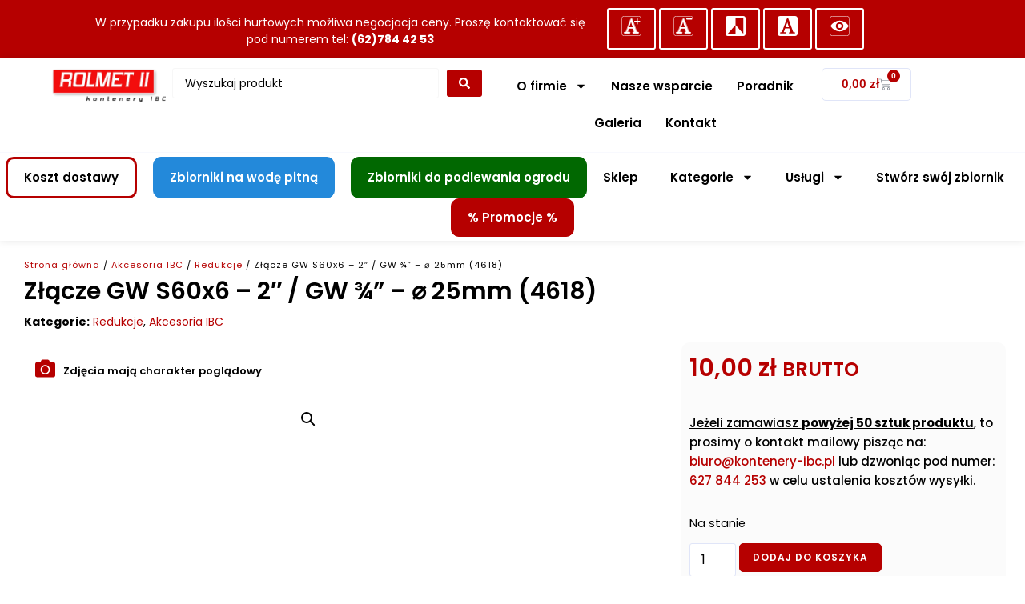

--- FILE ---
content_type: text/html; charset=UTF-8
request_url: https://kontenery-ibc.pl/akcesoria-ibc/redukcje/akcesoria-br-zlacze-gw-s60x6-gw-3-4-cala/
body_size: 51203
content:
<!doctype html>
<html lang="pl-PL">
<head>
	<meta charset="UTF-8">
	<meta name="viewport" content="width=device-width, initial-scale=1">
	<link rel="profile" href="https://gmpg.org/xfn/11">
	<meta name='robots' content='index, follow, max-image-preview:large, max-snippet:-1, max-video-preview:-1' />
	<style>img:is([sizes="auto" i], [sizes^="auto," i]) { contain-intrinsic-size: 3000px 1500px }</style>
	
<!-- Google Tag Manager for WordPress by gtm4wp.com -->
<script data-cfasync="false" data-pagespeed-no-defer>
	var gtm4wp_datalayer_name = "dataLayer";
	var dataLayer = dataLayer || [];
	const gtm4wp_use_sku_instead = false;
	const gtm4wp_currency = 'PLN';
	const gtm4wp_product_per_impression = 10;
	const gtm4wp_clear_ecommerce = false;
	const gtm4wp_datalayer_max_timeout = 2000;
</script>
<!-- End Google Tag Manager for WordPress by gtm4wp.com -->
	<!-- This site is optimized with the Yoast SEO plugin v26.4 - https://yoast.com/wordpress/plugins/seo/ -->
	<title>Złącze GW S60x6 – 2″ / GW ¾” – ⌀ 25mm (4618) - Rolmet II</title>
	<meta name="description" content="Złącze GW S60x6 – 2″ / GW ¾” – ⌀ 25mm (4618) - sprawdź ten produkt w naszym sklepie! Zamów i oczekuj dostawy - Rolmet II" />
	<link rel="canonical" href="https://kontenery-ibc.pl/akcesoria-ibc/redukcje/akcesoria-br-zlacze-gw-s60x6-gw-3-4-cala/" />
	<meta property="og:locale" content="pl_PL" />
	<meta property="og:type" content="article" />
	<meta property="og:title" content="Złącze GW S60x6 – 2″ / GW ¾” – ⌀ 25mm (4618) - Rolmet II" />
	<meta property="og:description" content="Złącze GW S60x6 – 2″ / GW ¾” – ⌀ 25mm (4618) - sprawdź ten produkt w naszym sklepie! Zamów i oczekuj dostawy - Rolmet II" />
	<meta property="og:url" content="https://kontenery-ibc.pl/akcesoria-ibc/redukcje/akcesoria-br-zlacze-gw-s60x6-gw-3-4-cala/" />
	<meta property="og:site_name" content="Rolmet II" />
	<meta property="article:modified_time" content="2025-12-03T13:56:57+00:00" />
	<meta property="og:image" content="https://kontenery-ibc.pl/wp-content/uploads/2022/09/cdawrfg-1.jpeg" />
	<meta property="og:image:width" content="773" />
	<meta property="og:image:height" content="893" />
	<meta property="og:image:type" content="image/jpeg" />
	<script type="application/ld+json" class="yoast-schema-graph">{"@context":"https://schema.org","@graph":[{"@type":"WebPage","@id":"https://kontenery-ibc.pl/akcesoria-ibc/redukcje/akcesoria-br-zlacze-gw-s60x6-gw-3-4-cala/","url":"https://kontenery-ibc.pl/akcesoria-ibc/redukcje/akcesoria-br-zlacze-gw-s60x6-gw-3-4-cala/","name":"Złącze GW S60x6 – 2″ / GW ¾” – ⌀ 25mm (4618) - Rolmet II","isPartOf":{"@id":"https://kontenery-ibc.pl/#website"},"primaryImageOfPage":{"@id":"https://kontenery-ibc.pl/akcesoria-ibc/redukcje/akcesoria-br-zlacze-gw-s60x6-gw-3-4-cala/#primaryimage"},"image":{"@id":"https://kontenery-ibc.pl/akcesoria-ibc/redukcje/akcesoria-br-zlacze-gw-s60x6-gw-3-4-cala/#primaryimage"},"thumbnailUrl":"https://kontenery-ibc.pl/wp-content/uploads/2022/09/cdawrfg-1.jpeg","datePublished":"2022-09-15T11:43:03+00:00","dateModified":"2025-12-03T13:56:57+00:00","description":"Złącze GW S60x6 – 2″ / GW ¾” – ⌀ 25mm (4618) - sprawdź ten produkt w naszym sklepie! Zamów i oczekuj dostawy - Rolmet II","breadcrumb":{"@id":"https://kontenery-ibc.pl/akcesoria-ibc/redukcje/akcesoria-br-zlacze-gw-s60x6-gw-3-4-cala/#breadcrumb"},"inLanguage":"pl-PL","potentialAction":[{"@type":"ReadAction","target":["https://kontenery-ibc.pl/akcesoria-ibc/redukcje/akcesoria-br-zlacze-gw-s60x6-gw-3-4-cala/"]}]},{"@type":"ImageObject","inLanguage":"pl-PL","@id":"https://kontenery-ibc.pl/akcesoria-ibc/redukcje/akcesoria-br-zlacze-gw-s60x6-gw-3-4-cala/#primaryimage","url":"https://kontenery-ibc.pl/wp-content/uploads/2022/09/cdawrfg-1.jpeg","contentUrl":"https://kontenery-ibc.pl/wp-content/uploads/2022/09/cdawrfg-1.jpeg","width":773,"height":893,"caption":"cdawrfg 1"},{"@type":"BreadcrumbList","@id":"https://kontenery-ibc.pl/akcesoria-ibc/redukcje/akcesoria-br-zlacze-gw-s60x6-gw-3-4-cala/#breadcrumb","itemListElement":[{"@type":"ListItem","position":1,"name":"Strona główna","item":"https://kontenery-ibc.pl/"},{"@type":"ListItem","position":2,"name":"Sklep","item":"https://kontenery-ibc.pl/sklep/"},{"@type":"ListItem","position":3,"name":"Akcesoria IBC","item":"https://kontenery-ibc.pl/akcesoria-ibc/"},{"@type":"ListItem","position":4,"name":"Redukcje","item":"https://kontenery-ibc.pl/akcesoria-ibc/redukcje/"},{"@type":"ListItem","position":5,"name":"Złącze GW S60x6 – 2″ / GW ¾” – ⌀ 25mm (4618)"}]},{"@type":"WebSite","@id":"https://kontenery-ibc.pl/#website","url":"https://kontenery-ibc.pl/","name":"Rolmet II","description":"","publisher":{"@id":"https://kontenery-ibc.pl/#organization"},"potentialAction":[{"@type":"SearchAction","target":{"@type":"EntryPoint","urlTemplate":"https://kontenery-ibc.pl/?s={search_term_string}"},"query-input":{"@type":"PropertyValueSpecification","valueRequired":true,"valueName":"search_term_string"}}],"inLanguage":"pl-PL"},{"@type":"Organization","@id":"https://kontenery-ibc.pl/#organization","name":"Rolmet","url":"https://kontenery-ibc.pl/","logo":{"@type":"ImageObject","inLanguage":"pl-PL","@id":"https://kontenery-ibc.pl/#/schema/logo/image/","url":"https://kontenery-ibc.pl/wp-content/uploads/2021/11/Rolmet-logo.png","contentUrl":"https://kontenery-ibc.pl/wp-content/uploads/2021/11/Rolmet-logo.png","width":600,"height":177,"caption":"Rolmet"},"image":{"@id":"https://kontenery-ibc.pl/#/schema/logo/image/"}}]}</script>
	<!-- / Yoast SEO plugin. -->


<link rel="alternate" type="application/rss+xml" title="Rolmet II &raquo; Kanał z wpisami" href="https://kontenery-ibc.pl/feed/" />
<link rel="alternate" type="application/rss+xml" title="Rolmet II &raquo; Kanał z komentarzami" href="https://kontenery-ibc.pl/comments/feed/" />
<script>
window._wpemojiSettings = {"baseUrl":"https:\/\/s.w.org\/images\/core\/emoji\/16.0.1\/72x72\/","ext":".png","svgUrl":"https:\/\/s.w.org\/images\/core\/emoji\/16.0.1\/svg\/","svgExt":".svg","source":{"concatemoji":"https:\/\/kontenery-ibc.pl\/wp-includes\/js\/wp-emoji-release.min.js?ver=447410dfe1b7a3d85d78899e23b4cf21"}};
/*! This file is auto-generated */
!function(s,n){var o,i,e;function c(e){try{var t={supportTests:e,timestamp:(new Date).valueOf()};sessionStorage.setItem(o,JSON.stringify(t))}catch(e){}}function p(e,t,n){e.clearRect(0,0,e.canvas.width,e.canvas.height),e.fillText(t,0,0);var t=new Uint32Array(e.getImageData(0,0,e.canvas.width,e.canvas.height).data),a=(e.clearRect(0,0,e.canvas.width,e.canvas.height),e.fillText(n,0,0),new Uint32Array(e.getImageData(0,0,e.canvas.width,e.canvas.height).data));return t.every(function(e,t){return e===a[t]})}function u(e,t){e.clearRect(0,0,e.canvas.width,e.canvas.height),e.fillText(t,0,0);for(var n=e.getImageData(16,16,1,1),a=0;a<n.data.length;a++)if(0!==n.data[a])return!1;return!0}function f(e,t,n,a){switch(t){case"flag":return n(e,"\ud83c\udff3\ufe0f\u200d\u26a7\ufe0f","\ud83c\udff3\ufe0f\u200b\u26a7\ufe0f")?!1:!n(e,"\ud83c\udde8\ud83c\uddf6","\ud83c\udde8\u200b\ud83c\uddf6")&&!n(e,"\ud83c\udff4\udb40\udc67\udb40\udc62\udb40\udc65\udb40\udc6e\udb40\udc67\udb40\udc7f","\ud83c\udff4\u200b\udb40\udc67\u200b\udb40\udc62\u200b\udb40\udc65\u200b\udb40\udc6e\u200b\udb40\udc67\u200b\udb40\udc7f");case"emoji":return!a(e,"\ud83e\udedf")}return!1}function g(e,t,n,a){var r="undefined"!=typeof WorkerGlobalScope&&self instanceof WorkerGlobalScope?new OffscreenCanvas(300,150):s.createElement("canvas"),o=r.getContext("2d",{willReadFrequently:!0}),i=(o.textBaseline="top",o.font="600 32px Arial",{});return e.forEach(function(e){i[e]=t(o,e,n,a)}),i}function t(e){var t=s.createElement("script");t.src=e,t.defer=!0,s.head.appendChild(t)}"undefined"!=typeof Promise&&(o="wpEmojiSettingsSupports",i=["flag","emoji"],n.supports={everything:!0,everythingExceptFlag:!0},e=new Promise(function(e){s.addEventListener("DOMContentLoaded",e,{once:!0})}),new Promise(function(t){var n=function(){try{var e=JSON.parse(sessionStorage.getItem(o));if("object"==typeof e&&"number"==typeof e.timestamp&&(new Date).valueOf()<e.timestamp+604800&&"object"==typeof e.supportTests)return e.supportTests}catch(e){}return null}();if(!n){if("undefined"!=typeof Worker&&"undefined"!=typeof OffscreenCanvas&&"undefined"!=typeof URL&&URL.createObjectURL&&"undefined"!=typeof Blob)try{var e="postMessage("+g.toString()+"("+[JSON.stringify(i),f.toString(),p.toString(),u.toString()].join(",")+"));",a=new Blob([e],{type:"text/javascript"}),r=new Worker(URL.createObjectURL(a),{name:"wpTestEmojiSupports"});return void(r.onmessage=function(e){c(n=e.data),r.terminate(),t(n)})}catch(e){}c(n=g(i,f,p,u))}t(n)}).then(function(e){for(var t in e)n.supports[t]=e[t],n.supports.everything=n.supports.everything&&n.supports[t],"flag"!==t&&(n.supports.everythingExceptFlag=n.supports.everythingExceptFlag&&n.supports[t]);n.supports.everythingExceptFlag=n.supports.everythingExceptFlag&&!n.supports.flag,n.DOMReady=!1,n.readyCallback=function(){n.DOMReady=!0}}).then(function(){return e}).then(function(){var e;n.supports.everything||(n.readyCallback(),(e=n.source||{}).concatemoji?t(e.concatemoji):e.wpemoji&&e.twemoji&&(t(e.twemoji),t(e.wpemoji)))}))}((window,document),window._wpemojiSettings);
</script>
<link rel='stylesheet' id='font-awesome-5-css' href='https://kontenery-ibc.pl/wp-content/plugins/woocommerce-ajax-filters/berocket/assets/css/fontawesome5.min.css?ver=447410dfe1b7a3d85d78899e23b4cf21' media='all' />
<link rel='stylesheet' id='woo-conditional-shipping-blocks-style-css' href='https://kontenery-ibc.pl/wp-content/plugins/woo-conditional-shipping-pro/frontend/css/woo-conditional-shipping.css?ver=3.3.0.pro' media='all' />
<link rel='stylesheet' id='berocket_aapf_widget-style-css' href='https://kontenery-ibc.pl/wp-content/plugins/woocommerce-ajax-filters/assets/frontend/css/fullmain.min.css?ver=1.6.9.4' media='all' />
<style id='wp-emoji-styles-inline-css'>

	img.wp-smiley, img.emoji {
		display: inline !important;
		border: none !important;
		box-shadow: none !important;
		height: 1em !important;
		width: 1em !important;
		margin: 0 0.07em !important;
		vertical-align: -0.1em !important;
		background: none !important;
		padding: 0 !important;
	}
</style>
<link rel='stylesheet' id='wp-block-library-css' href='https://kontenery-ibc.pl/wp-includes/css/dist/block-library/style.min.css?ver=447410dfe1b7a3d85d78899e23b4cf21' media='all' />
<link rel='stylesheet' id='jet-engine-frontend-css' href='https://kontenery-ibc.pl/wp-content/plugins/jet-engine/assets/css/frontend.css?ver=3.7.8' media='all' />
<style id='global-styles-inline-css'>
:root{--wp--preset--aspect-ratio--square: 1;--wp--preset--aspect-ratio--4-3: 4/3;--wp--preset--aspect-ratio--3-4: 3/4;--wp--preset--aspect-ratio--3-2: 3/2;--wp--preset--aspect-ratio--2-3: 2/3;--wp--preset--aspect-ratio--16-9: 16/9;--wp--preset--aspect-ratio--9-16: 9/16;--wp--preset--color--black: #000000;--wp--preset--color--cyan-bluish-gray: #abb8c3;--wp--preset--color--white: #ffffff;--wp--preset--color--pale-pink: #f78da7;--wp--preset--color--vivid-red: #cf2e2e;--wp--preset--color--luminous-vivid-orange: #ff6900;--wp--preset--color--luminous-vivid-amber: #fcb900;--wp--preset--color--light-green-cyan: #7bdcb5;--wp--preset--color--vivid-green-cyan: #00d084;--wp--preset--color--pale-cyan-blue: #8ed1fc;--wp--preset--color--vivid-cyan-blue: #0693e3;--wp--preset--color--vivid-purple: #9b51e0;--wp--preset--gradient--vivid-cyan-blue-to-vivid-purple: linear-gradient(135deg,rgba(6,147,227,1) 0%,rgb(155,81,224) 100%);--wp--preset--gradient--light-green-cyan-to-vivid-green-cyan: linear-gradient(135deg,rgb(122,220,180) 0%,rgb(0,208,130) 100%);--wp--preset--gradient--luminous-vivid-amber-to-luminous-vivid-orange: linear-gradient(135deg,rgba(252,185,0,1) 0%,rgba(255,105,0,1) 100%);--wp--preset--gradient--luminous-vivid-orange-to-vivid-red: linear-gradient(135deg,rgba(255,105,0,1) 0%,rgb(207,46,46) 100%);--wp--preset--gradient--very-light-gray-to-cyan-bluish-gray: linear-gradient(135deg,rgb(238,238,238) 0%,rgb(169,184,195) 100%);--wp--preset--gradient--cool-to-warm-spectrum: linear-gradient(135deg,rgb(74,234,220) 0%,rgb(151,120,209) 20%,rgb(207,42,186) 40%,rgb(238,44,130) 60%,rgb(251,105,98) 80%,rgb(254,248,76) 100%);--wp--preset--gradient--blush-light-purple: linear-gradient(135deg,rgb(255,206,236) 0%,rgb(152,150,240) 100%);--wp--preset--gradient--blush-bordeaux: linear-gradient(135deg,rgb(254,205,165) 0%,rgb(254,45,45) 50%,rgb(107,0,62) 100%);--wp--preset--gradient--luminous-dusk: linear-gradient(135deg,rgb(255,203,112) 0%,rgb(199,81,192) 50%,rgb(65,88,208) 100%);--wp--preset--gradient--pale-ocean: linear-gradient(135deg,rgb(255,245,203) 0%,rgb(182,227,212) 50%,rgb(51,167,181) 100%);--wp--preset--gradient--electric-grass: linear-gradient(135deg,rgb(202,248,128) 0%,rgb(113,206,126) 100%);--wp--preset--gradient--midnight: linear-gradient(135deg,rgb(2,3,129) 0%,rgb(40,116,252) 100%);--wp--preset--font-size--small: 13px;--wp--preset--font-size--medium: 20px;--wp--preset--font-size--large: 36px;--wp--preset--font-size--x-large: 42px;--wp--preset--spacing--20: 0.44rem;--wp--preset--spacing--30: 0.67rem;--wp--preset--spacing--40: 1rem;--wp--preset--spacing--50: 1.5rem;--wp--preset--spacing--60: 2.25rem;--wp--preset--spacing--70: 3.38rem;--wp--preset--spacing--80: 5.06rem;--wp--preset--shadow--natural: 6px 6px 9px rgba(0, 0, 0, 0.2);--wp--preset--shadow--deep: 12px 12px 50px rgba(0, 0, 0, 0.4);--wp--preset--shadow--sharp: 6px 6px 0px rgba(0, 0, 0, 0.2);--wp--preset--shadow--outlined: 6px 6px 0px -3px rgba(255, 255, 255, 1), 6px 6px rgba(0, 0, 0, 1);--wp--preset--shadow--crisp: 6px 6px 0px rgba(0, 0, 0, 1);}:root { --wp--style--global--content-size: 800px;--wp--style--global--wide-size: 1200px; }:where(body) { margin: 0; }.wp-site-blocks > .alignleft { float: left; margin-right: 2em; }.wp-site-blocks > .alignright { float: right; margin-left: 2em; }.wp-site-blocks > .aligncenter { justify-content: center; margin-left: auto; margin-right: auto; }:where(.wp-site-blocks) > * { margin-block-start: 24px; margin-block-end: 0; }:where(.wp-site-blocks) > :first-child { margin-block-start: 0; }:where(.wp-site-blocks) > :last-child { margin-block-end: 0; }:root { --wp--style--block-gap: 24px; }:root :where(.is-layout-flow) > :first-child{margin-block-start: 0;}:root :where(.is-layout-flow) > :last-child{margin-block-end: 0;}:root :where(.is-layout-flow) > *{margin-block-start: 24px;margin-block-end: 0;}:root :where(.is-layout-constrained) > :first-child{margin-block-start: 0;}:root :where(.is-layout-constrained) > :last-child{margin-block-end: 0;}:root :where(.is-layout-constrained) > *{margin-block-start: 24px;margin-block-end: 0;}:root :where(.is-layout-flex){gap: 24px;}:root :where(.is-layout-grid){gap: 24px;}.is-layout-flow > .alignleft{float: left;margin-inline-start: 0;margin-inline-end: 2em;}.is-layout-flow > .alignright{float: right;margin-inline-start: 2em;margin-inline-end: 0;}.is-layout-flow > .aligncenter{margin-left: auto !important;margin-right: auto !important;}.is-layout-constrained > .alignleft{float: left;margin-inline-start: 0;margin-inline-end: 2em;}.is-layout-constrained > .alignright{float: right;margin-inline-start: 2em;margin-inline-end: 0;}.is-layout-constrained > .aligncenter{margin-left: auto !important;margin-right: auto !important;}.is-layout-constrained > :where(:not(.alignleft):not(.alignright):not(.alignfull)){max-width: var(--wp--style--global--content-size);margin-left: auto !important;margin-right: auto !important;}.is-layout-constrained > .alignwide{max-width: var(--wp--style--global--wide-size);}body .is-layout-flex{display: flex;}.is-layout-flex{flex-wrap: wrap;align-items: center;}.is-layout-flex > :is(*, div){margin: 0;}body .is-layout-grid{display: grid;}.is-layout-grid > :is(*, div){margin: 0;}body{padding-top: 0px;padding-right: 0px;padding-bottom: 0px;padding-left: 0px;}a:where(:not(.wp-element-button)){text-decoration: underline;}:root :where(.wp-element-button, .wp-block-button__link){background-color: #32373c;border-width: 0;color: #fff;font-family: inherit;font-size: inherit;line-height: inherit;padding: calc(0.667em + 2px) calc(1.333em + 2px);text-decoration: none;}.has-black-color{color: var(--wp--preset--color--black) !important;}.has-cyan-bluish-gray-color{color: var(--wp--preset--color--cyan-bluish-gray) !important;}.has-white-color{color: var(--wp--preset--color--white) !important;}.has-pale-pink-color{color: var(--wp--preset--color--pale-pink) !important;}.has-vivid-red-color{color: var(--wp--preset--color--vivid-red) !important;}.has-luminous-vivid-orange-color{color: var(--wp--preset--color--luminous-vivid-orange) !important;}.has-luminous-vivid-amber-color{color: var(--wp--preset--color--luminous-vivid-amber) !important;}.has-light-green-cyan-color{color: var(--wp--preset--color--light-green-cyan) !important;}.has-vivid-green-cyan-color{color: var(--wp--preset--color--vivid-green-cyan) !important;}.has-pale-cyan-blue-color{color: var(--wp--preset--color--pale-cyan-blue) !important;}.has-vivid-cyan-blue-color{color: var(--wp--preset--color--vivid-cyan-blue) !important;}.has-vivid-purple-color{color: var(--wp--preset--color--vivid-purple) !important;}.has-black-background-color{background-color: var(--wp--preset--color--black) !important;}.has-cyan-bluish-gray-background-color{background-color: var(--wp--preset--color--cyan-bluish-gray) !important;}.has-white-background-color{background-color: var(--wp--preset--color--white) !important;}.has-pale-pink-background-color{background-color: var(--wp--preset--color--pale-pink) !important;}.has-vivid-red-background-color{background-color: var(--wp--preset--color--vivid-red) !important;}.has-luminous-vivid-orange-background-color{background-color: var(--wp--preset--color--luminous-vivid-orange) !important;}.has-luminous-vivid-amber-background-color{background-color: var(--wp--preset--color--luminous-vivid-amber) !important;}.has-light-green-cyan-background-color{background-color: var(--wp--preset--color--light-green-cyan) !important;}.has-vivid-green-cyan-background-color{background-color: var(--wp--preset--color--vivid-green-cyan) !important;}.has-pale-cyan-blue-background-color{background-color: var(--wp--preset--color--pale-cyan-blue) !important;}.has-vivid-cyan-blue-background-color{background-color: var(--wp--preset--color--vivid-cyan-blue) !important;}.has-vivid-purple-background-color{background-color: var(--wp--preset--color--vivid-purple) !important;}.has-black-border-color{border-color: var(--wp--preset--color--black) !important;}.has-cyan-bluish-gray-border-color{border-color: var(--wp--preset--color--cyan-bluish-gray) !important;}.has-white-border-color{border-color: var(--wp--preset--color--white) !important;}.has-pale-pink-border-color{border-color: var(--wp--preset--color--pale-pink) !important;}.has-vivid-red-border-color{border-color: var(--wp--preset--color--vivid-red) !important;}.has-luminous-vivid-orange-border-color{border-color: var(--wp--preset--color--luminous-vivid-orange) !important;}.has-luminous-vivid-amber-border-color{border-color: var(--wp--preset--color--luminous-vivid-amber) !important;}.has-light-green-cyan-border-color{border-color: var(--wp--preset--color--light-green-cyan) !important;}.has-vivid-green-cyan-border-color{border-color: var(--wp--preset--color--vivid-green-cyan) !important;}.has-pale-cyan-blue-border-color{border-color: var(--wp--preset--color--pale-cyan-blue) !important;}.has-vivid-cyan-blue-border-color{border-color: var(--wp--preset--color--vivid-cyan-blue) !important;}.has-vivid-purple-border-color{border-color: var(--wp--preset--color--vivid-purple) !important;}.has-vivid-cyan-blue-to-vivid-purple-gradient-background{background: var(--wp--preset--gradient--vivid-cyan-blue-to-vivid-purple) !important;}.has-light-green-cyan-to-vivid-green-cyan-gradient-background{background: var(--wp--preset--gradient--light-green-cyan-to-vivid-green-cyan) !important;}.has-luminous-vivid-amber-to-luminous-vivid-orange-gradient-background{background: var(--wp--preset--gradient--luminous-vivid-amber-to-luminous-vivid-orange) !important;}.has-luminous-vivid-orange-to-vivid-red-gradient-background{background: var(--wp--preset--gradient--luminous-vivid-orange-to-vivid-red) !important;}.has-very-light-gray-to-cyan-bluish-gray-gradient-background{background: var(--wp--preset--gradient--very-light-gray-to-cyan-bluish-gray) !important;}.has-cool-to-warm-spectrum-gradient-background{background: var(--wp--preset--gradient--cool-to-warm-spectrum) !important;}.has-blush-light-purple-gradient-background{background: var(--wp--preset--gradient--blush-light-purple) !important;}.has-blush-bordeaux-gradient-background{background: var(--wp--preset--gradient--blush-bordeaux) !important;}.has-luminous-dusk-gradient-background{background: var(--wp--preset--gradient--luminous-dusk) !important;}.has-pale-ocean-gradient-background{background: var(--wp--preset--gradient--pale-ocean) !important;}.has-electric-grass-gradient-background{background: var(--wp--preset--gradient--electric-grass) !important;}.has-midnight-gradient-background{background: var(--wp--preset--gradient--midnight) !important;}.has-small-font-size{font-size: var(--wp--preset--font-size--small) !important;}.has-medium-font-size{font-size: var(--wp--preset--font-size--medium) !important;}.has-large-font-size{font-size: var(--wp--preset--font-size--large) !important;}.has-x-large-font-size{font-size: var(--wp--preset--font-size--x-large) !important;}
:root :where(.wp-block-pullquote){font-size: 1.5em;line-height: 1.6;}
</style>
<link rel='stylesheet' id='photoswipe-css' href='https://kontenery-ibc.pl/wp-content/plugins/woocommerce/assets/css/photoswipe/photoswipe.min.css?ver=10.3.3' media='all' />
<link rel='stylesheet' id='photoswipe-default-skin-css' href='https://kontenery-ibc.pl/wp-content/plugins/woocommerce/assets/css/photoswipe/default-skin/default-skin.min.css?ver=10.3.3' media='all' />
<link rel='stylesheet' id='woocommerce-layout-css' href='https://kontenery-ibc.pl/wp-content/plugins/woocommerce/assets/css/woocommerce-layout.css?ver=10.3.3' media='all' />
<link rel='stylesheet' id='woocommerce-smallscreen-css' href='https://kontenery-ibc.pl/wp-content/plugins/woocommerce/assets/css/woocommerce-smallscreen.css?ver=10.3.3' media='only screen and (max-width: 768px)' />
<link rel='stylesheet' id='woocommerce-general-css' href='https://kontenery-ibc.pl/wp-content/plugins/woocommerce/assets/css/woocommerce.css?ver=10.3.3' media='all' />
<style id='woocommerce-inline-inline-css'>
.woocommerce form .form-row .required { visibility: visible; }
</style>
<link rel='stylesheet' id='pojo-a11y-css' href='https://kontenery-ibc.pl/wp-content/plugins/pojo-accessibility/modules/legacy/assets/css/style.min.css?ver=1.0.0' media='all' />
<link rel='stylesheet' id='ea11y-skip-link-css' href='https://kontenery-ibc.pl/wp-content/plugins/pojo-accessibility/assets/build/skip-link.css?ver=3.9.0' media='all' />
<link rel='stylesheet' id='wc-price-history-frontend-css' href='https://kontenery-ibc.pl/wp-content/plugins/wc-price-history/assets/css/frontend.css?ver=1.7' media='all' />
<link rel='stylesheet' id='woo_conditional_shipping_css-css' href='https://kontenery-ibc.pl/wp-content/plugins/woo-conditional-shipping-pro/includes/frontend/../../frontend/css/woo-conditional-shipping.css?ver=3.3.0.pro' media='all' />
<link rel='stylesheet' id='brands-styles-css' href='https://kontenery-ibc.pl/wp-content/plugins/woocommerce/assets/css/brands.css?ver=10.3.3' media='all' />
<link rel='stylesheet' id='hello-elementor-css' href='https://kontenery-ibc.pl/wp-content/themes/hello-elementor/assets/css/reset.css?ver=3.4.5' media='all' />
<link rel='stylesheet' id='hello-elementor-theme-style-css' href='https://kontenery-ibc.pl/wp-content/themes/hello-elementor/assets/css/theme.css?ver=3.4.5' media='all' />
<link rel='stylesheet' id='hello-elementor-header-footer-css' href='https://kontenery-ibc.pl/wp-content/themes/hello-elementor/assets/css/header-footer.css?ver=3.4.5' media='all' />
<link rel='stylesheet' id='chld_thm_cfg_child-css' href='https://kontenery-ibc.pl/wp-content/themes/hello-theme-child-master/style.css?ver=447410dfe1b7a3d85d78899e23b4cf21' media='all' />
<link rel='stylesheet' id='hello-elementor-style-css' href='https://kontenery-ibc.pl/wp-content/themes/hello-elementor/style.css?ver=447410dfe1b7a3d85d78899e23b4cf21' media='all' />
<link rel='stylesheet' id='hello-elementor-child-style-css' href='https://kontenery-ibc.pl/wp-content/themes/hello-theme-child-master/style.css?ver=447410dfe1b7a3d85d78899e23b4cf21' media='all' />
<link rel='stylesheet' id='elementor-frontend-css' href='https://kontenery-ibc.pl/wp-content/uploads/elementor/css/custom-frontend.min.css?ver=1764253246' media='all' />
<link rel='stylesheet' id='elementor-post-17667-css' href='https://kontenery-ibc.pl/wp-content/uploads/elementor/css/post-17667.css?ver=1764253246' media='all' />
<link rel='stylesheet' id='widget-image-css' href='https://kontenery-ibc.pl/wp-content/plugins/elementor/assets/css/widget-image.min.css?ver=3.32.5' media='all' />
<link rel='stylesheet' id='widget-nav-menu-css' href='https://kontenery-ibc.pl/wp-content/uploads/elementor/css/custom-pro-widget-nav-menu.min.css?ver=1764253246' media='all' />
<link rel='stylesheet' id='widget-woocommerce-menu-cart-css' href='https://kontenery-ibc.pl/wp-content/uploads/elementor/css/custom-pro-widget-woocommerce-menu-cart.min.css?ver=1764253246' media='all' />
<link rel='stylesheet' id='e-sticky-css' href='https://kontenery-ibc.pl/wp-content/plugins/elementor-pro/assets/css/modules/sticky.min.css?ver=3.32.3' media='all' />
<link rel='stylesheet' id='widget-heading-css' href='https://kontenery-ibc.pl/wp-content/plugins/elementor/assets/css/widget-heading.min.css?ver=3.32.5' media='all' />
<link rel='stylesheet' id='widget-icon-list-css' href='https://kontenery-ibc.pl/wp-content/uploads/elementor/css/custom-widget-icon-list.min.css?ver=1764253246' media='all' />
<link rel='stylesheet' id='widget-woocommerce-product-price-css' href='https://kontenery-ibc.pl/wp-content/plugins/elementor-pro/assets/css/widget-woocommerce-product-price.min.css?ver=3.32.3' media='all' />
<link rel='stylesheet' id='widget-woocommerce-product-meta-css' href='https://kontenery-ibc.pl/wp-content/plugins/elementor-pro/assets/css/widget-woocommerce-product-meta.min.css?ver=3.32.3' media='all' />
<link rel='stylesheet' id='widget-woocommerce-product-images-css' href='https://kontenery-ibc.pl/wp-content/plugins/elementor-pro/assets/css/widget-woocommerce-product-images.min.css?ver=3.32.3' media='all' />
<link rel='stylesheet' id='widget-woocommerce-product-add-to-cart-css' href='https://kontenery-ibc.pl/wp-content/uploads/elementor/css/custom-pro-widget-woocommerce-product-add-to-cart.min.css?ver=1764253246' media='all' />
<link rel='stylesheet' id='widget-divider-css' href='https://kontenery-ibc.pl/wp-content/plugins/elementor/assets/css/widget-divider.min.css?ver=3.32.5' media='all' />
<link rel='stylesheet' id='widget-woocommerce-products-css' href='https://kontenery-ibc.pl/wp-content/plugins/elementor-pro/assets/css/widget-woocommerce-products.min.css?ver=3.32.3' media='all' />
<link rel='stylesheet' id='e-popup-css' href='https://kontenery-ibc.pl/wp-content/plugins/elementor-pro/assets/css/conditionals/popup.min.css?ver=3.32.3' media='all' />
<link rel='stylesheet' id='elementor-post-17701-css' href='https://kontenery-ibc.pl/wp-content/uploads/elementor/css/post-17701.css?ver=1767767665' media='all' />
<link rel='stylesheet' id='jet-woo-builder-css' href='https://kontenery-ibc.pl/wp-content/plugins/jet-woo-builder/assets/css/frontend.css?ver=2.2.2' media='all' />
<style id='jet-woo-builder-inline-css'>
@font-face {
				font-family: "WooCommerce";
				font-weight: normal;
				font-style: normal;
				src: url("https://kontenery-ibc.pl/wp-content/plugins/woocommerce/assets/fonts/WooCommerce.eot");
				src: url("https://kontenery-ibc.pl/wp-content/plugins/woocommerce/assets/fonts/WooCommerce.eot?#iefix") format("embedded-opentype"),
					 url("https://kontenery-ibc.pl/wp-content/plugins/woocommerce/assets/fonts/WooCommerce.woff") format("woff"),
					 url("https://kontenery-ibc.pl/wp-content/plugins/woocommerce/assets/fonts/WooCommerce.ttf") format("truetype"),
					 url("https://kontenery-ibc.pl/wp-content/plugins/woocommerce/assets/fonts/WooCommerce.svg#WooCommerce") format("svg");
			}
</style>
<link rel='stylesheet' id='swiper-css' href='https://kontenery-ibc.pl/wp-content/plugins/elementor/assets/lib/swiper/v8/css/swiper.min.css?ver=8.4.5' media='all' />
<link rel='stylesheet' id='e-swiper-css' href='https://kontenery-ibc.pl/wp-content/plugins/elementor/assets/css/conditionals/e-swiper.min.css?ver=3.32.5' media='all' />
<link rel='stylesheet' id='jet-woo-builder-frontend-font-css' href='https://kontenery-ibc.pl/wp-content/plugins/jet-woo-builder/assets/css/lib/jetwoobuilder-frontend-font/css/jetwoobuilder-frontend-font.css?ver=2.2.2' media='all' />
<link rel='stylesheet' id='elementor-post-17763-css' href='https://kontenery-ibc.pl/wp-content/uploads/elementor/css/post-17763.css?ver=1764253246' media='all' />
<link rel='stylesheet' id='elementor-post-17669-css' href='https://kontenery-ibc.pl/wp-content/uploads/elementor/css/post-17669.css?ver=1764286264' media='all' />
<link rel='stylesheet' id='elementor-post-35004-css' href='https://kontenery-ibc.pl/wp-content/uploads/elementor/css/post-35004.css?ver=1764253246' media='all' />
<link rel='stylesheet' id='flexible-shipping-free-shipping-css' href='https://kontenery-ibc.pl/wp-content/plugins/flexible-shipping/assets/dist/css/free-shipping.css?ver=6.4.0.2' media='all' />
<link rel='stylesheet' id='wc_stripe_express_checkout_style-css' href='https://kontenery-ibc.pl/wp-content/plugins/woocommerce-gateway-stripe/build/express-checkout.css?ver=883d1b0d4165d89258df' media='all' />
<link rel='stylesheet' id='p24_plugin_css-css' href='https://kontenery-ibc.pl/wp-content/plugins/przelewy24/assets/css/paymethods.css?ver=447410dfe1b7a3d85d78899e23b4cf21' media='all' />
<link rel='stylesheet' id='jquery-chosen-css' href='https://kontenery-ibc.pl/wp-content/plugins/jet-search/assets/lib/chosen/chosen.min.css?ver=1.8.7' media='all' />
<link rel='stylesheet' id='jet-search-css' href='https://kontenery-ibc.pl/wp-content/plugins/jet-search/assets/css/jet-search.css?ver=3.5.15' media='all' />
<link rel='stylesheet' id='woo_discount_pro_style-css' href='https://kontenery-ibc.pl/wp-content/plugins/woo-discount-rules-pro/Assets/Css/awdr_style.css?ver=2.6.13' media='all' />
<link rel='stylesheet' id='elementor-gf-local-roboto-css' href='https://kontenery-ibc.pl/wp-content/uploads/elementor/google-fonts/css/roboto.css?ver=1749807052' media='all' />
<link rel='stylesheet' id='elementor-gf-local-robotoslab-css' href='https://kontenery-ibc.pl/wp-content/uploads/elementor/google-fonts/css/robotoslab.css?ver=1749807154' media='all' />
<link rel='stylesheet' id='elementor-gf-local-poppins-css' href='https://kontenery-ibc.pl/wp-content/uploads/elementor/google-fonts/css/poppins.css?ver=1749807199' media='all' />
<script src="https://kontenery-ibc.pl/wp-includes/js/jquery/jquery.min.js?ver=3.7.1" id="jquery-core-js"></script>
<script src="https://kontenery-ibc.pl/wp-includes/js/jquery/jquery-migrate.min.js?ver=3.4.1" id="jquery-migrate-js"></script>
<script src="https://kontenery-ibc.pl/wp-includes/js/imagesloaded.min.js?ver=447410dfe1b7a3d85d78899e23b4cf21" id="imagesLoaded-js"></script>
<script src="https://kontenery-ibc.pl/wp-content/plugins/woocommerce/assets/js/jquery-blockui/jquery.blockUI.min.js?ver=2.7.0-wc.10.3.3" id="wc-jquery-blockui-js" defer data-wp-strategy="defer"></script>
<script id="wc-add-to-cart-js-extra">
var wc_add_to_cart_params = {"ajax_url":"\/wp-admin\/admin-ajax.php","wc_ajax_url":"\/?wc-ajax=%%endpoint%%","i18n_view_cart":"Zobacz koszyk","cart_url":"https:\/\/kontenery-ibc.pl\/koszyk\/","is_cart":"","cart_redirect_after_add":"no"};
</script>
<script src="https://kontenery-ibc.pl/wp-content/plugins/woocommerce/assets/js/frontend/add-to-cart.min.js?ver=10.3.3" id="wc-add-to-cart-js" defer data-wp-strategy="defer"></script>
<script src="https://kontenery-ibc.pl/wp-content/plugins/woocommerce/assets/js/zoom/jquery.zoom.min.js?ver=1.7.21-wc.10.3.3" id="wc-zoom-js" defer data-wp-strategy="defer"></script>
<script src="https://kontenery-ibc.pl/wp-content/plugins/woocommerce/assets/js/flexslider/jquery.flexslider.min.js?ver=2.7.2-wc.10.3.3" id="wc-flexslider-js" defer data-wp-strategy="defer"></script>
<script src="https://kontenery-ibc.pl/wp-content/plugins/woocommerce/assets/js/photoswipe/photoswipe.min.js?ver=4.1.1-wc.10.3.3" id="wc-photoswipe-js" defer data-wp-strategy="defer"></script>
<script src="https://kontenery-ibc.pl/wp-content/plugins/woocommerce/assets/js/photoswipe/photoswipe-ui-default.min.js?ver=4.1.1-wc.10.3.3" id="wc-photoswipe-ui-default-js" defer data-wp-strategy="defer"></script>
<script id="wc-single-product-js-extra">
var wc_single_product_params = {"i18n_required_rating_text":"Prosz\u0119 wybra\u0107 ocen\u0119","i18n_rating_options":["1 z 5 gwiazdek","2 z 5 gwiazdek","3 z 5 gwiazdek","4 z 5 gwiazdek","5 z 5 gwiazdek"],"i18n_product_gallery_trigger_text":"Wy\u015bwietl pe\u0142noekranow\u0105 galeri\u0119 obrazk\u00f3w","review_rating_required":"yes","flexslider":{"rtl":false,"animation":"slide","smoothHeight":true,"directionNav":false,"controlNav":"thumbnails","slideshow":false,"animationSpeed":500,"animationLoop":false,"allowOneSlide":false},"zoom_enabled":"1","zoom_options":[],"photoswipe_enabled":"1","photoswipe_options":{"shareEl":false,"closeOnScroll":false,"history":false,"hideAnimationDuration":0,"showAnimationDuration":0},"flexslider_enabled":"1"};
</script>
<script src="https://kontenery-ibc.pl/wp-content/plugins/woocommerce/assets/js/frontend/single-product.min.js?ver=10.3.3" id="wc-single-product-js" defer data-wp-strategy="defer"></script>
<script src="https://kontenery-ibc.pl/wp-content/plugins/woocommerce/assets/js/js-cookie/js.cookie.min.js?ver=2.1.4-wc.10.3.3" id="wc-js-cookie-js" defer data-wp-strategy="defer"></script>
<script id="woocommerce-js-extra">
var woocommerce_params = {"ajax_url":"\/wp-admin\/admin-ajax.php","wc_ajax_url":"\/?wc-ajax=%%endpoint%%","i18n_password_show":"Poka\u017c has\u0142o","i18n_password_hide":"Ukryj has\u0142o"};
</script>
<script src="https://kontenery-ibc.pl/wp-content/plugins/woocommerce/assets/js/frontend/woocommerce.min.js?ver=10.3.3" id="woocommerce-js" defer data-wp-strategy="defer"></script>
<script src="https://kontenery-ibc.pl/wp-content/plugins/woo-conditional-shipping-pro/includes/frontend/../../frontend/js/woo-conditional-shipping.js?ver=3.3.0.pro" id="woo-conditional-shipping-js-js"></script>
<script id="p24_payment_script-js-extra">
var p24_payment_php_vars = {"error_msg4js":"Wyst\u0105pi\u0142 b\u0142\u0105d. Spr\u00f3buj ponownie lub wybierz inn\u0105 metod\u0119 p\u0142atno\u015bci.","payments_msg4js":"\\f078wi\u0119cej metod p\u0142atno\u015bci \\f078","forget_card":"1","show_save_card":"0"};
</script>
<script src="https://kontenery-ibc.pl/wp-content/plugins/przelewy24/assets/js/payment.js?ver=2.2.0" id="p24_payment_script-js"></script>
<link rel="https://api.w.org/" href="https://kontenery-ibc.pl/wp-json/" /><link rel="alternate" title="JSON" type="application/json" href="https://kontenery-ibc.pl/wp-json/wp/v2/product/17281" /><link rel="alternate" title="oEmbed (JSON)" type="application/json+oembed" href="https://kontenery-ibc.pl/wp-json/oembed/1.0/embed?url=https%3A%2F%2Fkontenery-ibc.pl%2Fakcesoria-ibc%2Fredukcje%2Fakcesoria-br-zlacze-gw-s60x6-gw-3-4-cala%2F" />
<link rel="alternate" title="oEmbed (XML)" type="text/xml+oembed" href="https://kontenery-ibc.pl/wp-json/oembed/1.0/embed?url=https%3A%2F%2Fkontenery-ibc.pl%2Fakcesoria-ibc%2Fredukcje%2Fakcesoria-br-zlacze-gw-s60x6-gw-3-4-cala%2F&#038;format=xml" />
<script type="application/ld+json">{"@context":"https:\/\/schema.org\/","@type":"BreadcrumbList","itemListElement":[{"@type":"ListItem","position":1,"name":"Rolmet Ii","item":"https:\/\/kontenery-ibc.pl"},{"@type":"ListItem","position":2,"name":"\ud83d\udccc Z\u0142\u0105cze Gw S60x6 \u2013 2\u2033 \/ Gw \u00be\u201d \u2013 \u2300 25mm (4618)","item":"https:\/\/kontenery-ibc.pl\/akcesoria-ibc\/redukcje\/akcesoria-br-zlacze-gw-s60x6-gw-3-4-cala\/"},{"@type":"ListItem","position":3,"name":"\ud83d\udccc Sprawd\u017a","item":"https:\/\/kontenery-ibc.pl\/akcesoria-ibc\/redukcje\/akcesoria-br-zlacze-gw-s60x6-gw-3-4-cala\/sprawdz\/"}]}</script><script type="application/ld+json">{"@context":"https:\/\/schema.org\/","@type":"CreativeWorkSeries","name":"Z\u0142\u0105cze GW S60x6 \u2013 2\u2033 \/ GW \u00be\u201d \u2013 \u2300 25mm (4618)","aggregateRating":{"@type":"AggregateRating","ratingValue":"5","bestRating":"5","ratingCount":"42"}}</script><style></style>
<!-- Google Tag Manager for WordPress by gtm4wp.com -->
<!-- GTM Container placement set to automatic -->
<script data-cfasync="false" data-pagespeed-no-defer>
	var dataLayer_content = {"pagePostType":"product","pagePostType2":"single-product","pagePostAuthor":"rolmetadmin","productRatingCounts":[],"productAverageRating":0,"productReviewCount":0,"productType":"simple","productIsVariable":0};
	dataLayer.push( dataLayer_content );
</script>
<script data-cfasync="false" data-pagespeed-no-defer>
(function(w,d,s,l,i){w[l]=w[l]||[];w[l].push({'gtm.start':
new Date().getTime(),event:'gtm.js'});var f=d.getElementsByTagName(s)[0],
j=d.createElement(s),dl=l!='dataLayer'?'&l='+l:'';j.async=true;j.src=
'//www.googletagmanager.com/gtm.js?id='+i+dl;f.parentNode.insertBefore(j,f);
})(window,document,'script','dataLayer','GTM-WBNR77Q');
</script>
<!-- End Google Tag Manager for WordPress by gtm4wp.com --><style type="text/css">
#pojo-a11y-toolbar .pojo-a11y-toolbar-toggle a{ background-color: #4054b2;	color: #ffffff;}
#pojo-a11y-toolbar .pojo-a11y-toolbar-overlay, #pojo-a11y-toolbar .pojo-a11y-toolbar-overlay ul.pojo-a11y-toolbar-items.pojo-a11y-links{ border-color: #4054b2;}
body.pojo-a11y-focusable a:focus{ outline-style: solid !important;	outline-width: 1px !important;	outline-color: #FF0000 !important;}
#pojo-a11y-toolbar{ top: 100px !important;}
#pojo-a11y-toolbar .pojo-a11y-toolbar-overlay{ background-color: #ffffff;}
#pojo-a11y-toolbar .pojo-a11y-toolbar-overlay ul.pojo-a11y-toolbar-items li.pojo-a11y-toolbar-item a, #pojo-a11y-toolbar .pojo-a11y-toolbar-overlay p.pojo-a11y-toolbar-title{ color: #333333;}
#pojo-a11y-toolbar .pojo-a11y-toolbar-overlay ul.pojo-a11y-toolbar-items li.pojo-a11y-toolbar-item a.active{ background-color: #4054b2;	color: #ffffff;}
@media (max-width: 767px) { #pojo-a11y-toolbar { top: 50px !important; } }</style>	<noscript><style>.woocommerce-product-gallery{ opacity: 1 !important; }</style></noscript>
	<meta name="generator" content="Elementor 3.32.5; features: e_font_icon_svg, additional_custom_breakpoints; settings: css_print_method-external, google_font-enabled, font_display-auto">
<script type="text/javascript">
document.addEventListener('DOMContentLoaded', function () {
    // 1. Naprawiamy istniejące tabindex > 0
    document.querySelectorAll('[tabindex]').forEach(function (el) {
        const tabindex = parseInt(el.getAttribute('tabindex'), 10);
        if (tabindex > 0) {
            el.setAttribute('tabindex', '0');
        }
    });

    // 2. Naprawiamy dodawane dynamicznie elementy z tabindex > 0
    const observer = new MutationObserver(function (mutations) {
        mutations.forEach(function (mutation) {
            mutation.addedNodes.forEach(function (node) {
                if (node.nodeType === 1) {
                    // Jeśli dodany element ma tabindex > 0
                    if (node.hasAttribute('tabindex')) {
                        const tabindex = parseInt(node.getAttribute('tabindex'), 10);
                        if (tabindex > 0) {
                            node.setAttribute('tabindex', '0');
                        }
                    }

                    // Dodatkowo: poprawiamy jego potomków
                    node.querySelectorAll('[tabindex]').forEach(function (el) {
                        const tabindex = parseInt(el.getAttribute('tabindex'), 10);
                        if (tabindex > 0) {
                            el.setAttribute('tabindex', '0');
                        }
                    });

                    // Swiper – dodawane kulki
                    if (node.matches('.swiper-pagination-bullet') && !node.hasAttribute('tabindex')) {
                        node.setAttribute('tabindex', '0');
                    }
                }
            });
        });
    });

    observer.observe(document.body, {
        childList: true,
        subtree: true
    });
});
	</script>
<script type="text/javascript">
document.addEventListener('DOMContentLoaded', function () {
  function fixRoles() {
    document.querySelectorAll('.swiper-slide-bg[role="img"]').forEach(function (el) {
      el.removeAttribute('role');
      el.setAttribute('aria-hidden', 'true');
    });
  }

  // 1. Uruchomienie na już istniejące
  fixRoles();

  // 2. Obserwator na zmiany DOM (nowe slajdy)
  const observer = new MutationObserver(function () {
    fixRoles();
  });

  observer.observe(document.body, {
    childList: true,
    subtree: true
  });

  // 3. Opcjonalnie — jeśli używasz Swiper — napraw po przesunięciu
  const sliders = document.querySelectorAll('.swiper');
  sliders.forEach(slider => {
    slider.addEventListener('slideChangeTransitionEnd', fixRoles);
  });
});
</script>
<script type="text/javascript">
document.addEventListener('DOMContentLoaded', function () {
  const el = document.getElementById('ea11y-widget-live-region-polite');
  if (el && el.hasAttribute('aria-relevant')) {
    el.setAttribute('aria-relevant', 'true');
  }
});
</script>
			<style>
				.e-con.e-parent:nth-of-type(n+4):not(.e-lazyloaded):not(.e-no-lazyload),
				.e-con.e-parent:nth-of-type(n+4):not(.e-lazyloaded):not(.e-no-lazyload) * {
					background-image: none !important;
				}
				@media screen and (max-height: 1024px) {
					.e-con.e-parent:nth-of-type(n+3):not(.e-lazyloaded):not(.e-no-lazyload),
					.e-con.e-parent:nth-of-type(n+3):not(.e-lazyloaded):not(.e-no-lazyload) * {
						background-image: none !important;
					}
				}
				@media screen and (max-height: 640px) {
					.e-con.e-parent:nth-of-type(n+2):not(.e-lazyloaded):not(.e-no-lazyload),
					.e-con.e-parent:nth-of-type(n+2):not(.e-lazyloaded):not(.e-no-lazyload) * {
						background-image: none !important;
					}
				}
			</style>
			<link rel="icon" href="https://kontenery-ibc.pl/wp-content/uploads/2020/01/cropped-werit-1000-ex-scaled-1-32x32.jpg" sizes="32x32" />
<link rel="icon" href="https://kontenery-ibc.pl/wp-content/uploads/2020/01/cropped-werit-1000-ex-scaled-1-192x192.jpg" sizes="192x192" />
<link rel="apple-touch-icon" href="https://kontenery-ibc.pl/wp-content/uploads/2020/01/cropped-werit-1000-ex-scaled-1-180x180.jpg" />
<meta name="msapplication-TileImage" content="https://kontenery-ibc.pl/wp-content/uploads/2020/01/cropped-werit-1000-ex-scaled-1-270x270.jpg" />
		<style id="wp-custom-css">
			.ea11y-skip-to-content-link{
	display:none!important;
}		</style>
		</head>
<body data-rsssl=1 class="wp-singular product-template-default single single-product postid-17281 wp-embed-responsive wp-theme-hello-elementor wp-child-theme-hello-theme-child-master theme-hello-elementor woocommerce woocommerce-page woocommerce-no-js hello-elementor-default elementor-default elementor-template-full-width elementor-kit-17667 elementor-page-17669">


<!-- GTM Container placement set to automatic -->
<!-- Google Tag Manager (noscript) -->
				<noscript><iframe src="https://www.googletagmanager.com/ns.html?id=GTM-WBNR77Q" height="0" width="0" style="display:none;visibility:hidden" aria-hidden="true"></iframe></noscript>
<!-- End Google Tag Manager (noscript) -->		<script>
			const onSkipLinkClick = () => {
				const htmlElement = document.querySelector('html');

				htmlElement.style['scroll-behavior'] = 'smooth';

				setTimeout( () => htmlElement.style['scroll-behavior'] = null, 1000 );
			}
			document.addEventListener("DOMContentLoaded", () => {
				if (!document.querySelector('#content')) {
					document.querySelector('.ea11y-skip-to-content-link').remove();
				}
			});
		</script>
		<nav aria-label="Skip to content navigation">
			<a class="ea11y-skip-to-content-link"
				href="#content"
				tabindex="1"
				onclick="onSkipLinkClick()"
			>
				Przejdź do treści
				<svg width="24" height="24" viewBox="0 0 24 24" fill="none" role="presentation">
					<path d="M18 6V12C18 12.7956 17.6839 13.5587 17.1213 14.1213C16.5587 14.6839 15.7956 15 15 15H5M5 15L9 11M5 15L9 19"
								stroke="black"
								stroke-width="1.5"
								stroke-linecap="round"
								stroke-linejoin="round"
					/>
				</svg>
			</a>
			<div class="ea11y-skip-to-content-backdrop"></div>
		</nav>

		
		<header data-elementor-type="header" data-elementor-id="17701" class="elementor elementor-17701 elementor-location-header" data-elementor-post-type="elementor_library">
					<header class="elementor-section elementor-top-section elementor-element elementor-element-b75a9c4 elementor-section-full_width elementor-section-height-default elementor-section-height-default" data-id="b75a9c4" data-element_type="section" data-settings="{&quot;background_background&quot;:&quot;classic&quot;}">
						<div class="elementor-container elementor-column-gap-no">
					<div class="elementor-column elementor-col-100 elementor-top-column elementor-element elementor-element-b3c8ffd" data-id="b3c8ffd" data-element_type="column">
			<div class="elementor-widget-wrap elementor-element-populated">
						<section class="elementor-section elementor-inner-section elementor-element elementor-element-1483f4b elementor-section-full_width elementor-section-height-default elementor-section-height-default" data-id="1483f4b" data-element_type="section" data-settings="{&quot;background_background&quot;:&quot;classic&quot;}">
						<div class="elementor-container elementor-column-gap-default">
					<div class="elementor-column elementor-col-50 elementor-inner-column elementor-element elementor-element-7b53ac9" data-id="7b53ac9" data-element_type="column">
			<div class="elementor-widget-wrap elementor-element-populated">
						<div class="elementor-element elementor-element-7f313dc elementor-widget elementor-widget-text-editor" data-id="7f313dc" data-element_type="widget" data-widget_type="text-editor.default">
				<div class="elementor-widget-container">
									W przypadku zakupu ilości hurtowych możliwa negocjacja ceny. Proszę kontaktować się pod numerem tel: <strong><a style="color: #fff;" href="tel:+48627844253">(62)784 42 53</a></strong>								</div>
				</div>
				<div class="elementor-element elementor-element-b24b3f6 elementor-widget elementor-widget-html" data-id="b24b3f6" data-element_type="widget" data-widget_type="html.default">
				<div class="elementor-widget-container">
					<script>
(function($) {
    'use strict';

    var FontResize = {
        settings: {
            minFontSize: 100,
            maxFontSize: 250,
            step: 10
        },

        variables: {
            currentFontSize: 100,
            fontWasIncreased: false
        },

        resizeFont: function() {
            $('body').find('p, h1, h2, h3, h4, h5, h6, li, a, span').each(function() {
                var $el = $(this);
                var initialFontSize = $el.data('initial-font-size');

                if (!isNaN(initialFontSize)) {
                    var newSize = initialFontSize * FontResize.variables.currentFontSize / 100;
                    $el.css('font-size', newSize + 'px');
                }
            });

            this.updateButtonStates();
        },

        updateButtonStates: function() {
            if (this.variables.currentFontSize > this.settings.minFontSize) {
                $('#decrease-font-button').removeClass('disabled');
            } else {
                $('#decrease-font-button').addClass('disabled');
            }

            if (this.variables.currentFontSize >= this.settings.maxFontSize) {
                $('#increase-font-button').addClass('disabled');
            } else {
                $('#increase-font-button').removeClass('disabled');
            }
        },

        increaseFont: function() {
            if (this.variables.currentFontSize < this.settings.maxFontSize) {
                this.variables.currentFontSize += this.settings.step;
                this.variables.fontWasIncreased = true;
                this.resizeFont();
            }
        },

        decreaseFont: function() {
            if (this.variables.currentFontSize > this.settings.minFontSize) {
                this.variables.currentFontSize -= this.settings.step;
                if (this.variables.currentFontSize === this.settings.minFontSize) {
                    this.variables.fontWasIncreased = false;
                }
                this.resizeFont();
            }
        }
    };

    $(document).ready(function() {
        $('body').find('p, h1, h2, h3, h4, h5, h6, li, a, span').each(function() {
            var $el = $(this);
            if (typeof $el.data('initial-font-size') === 'undefined') {
                var computedFontSize = window.getComputedStyle(this).fontSize;
                $el.data('initial-font-size', parseFloat(computedFontSize));
            }
        });

        $('#increase-font-button').on('click', function() {
            FontResize.increaseFont();
        });

        $('#decrease-font-button').on('click', function() {
            if (!$(this).hasClass('disabled')) {
                FontResize.decreaseFont();
            }
        });

        FontResize.updateButtonStates();
    });

}(jQuery));



function contrast() {
    if (document.body.classList.contains("pojo-a11y-high-contrast")) {
        document.body.classList.remove("pojo-a11y-high-contrast")
    } else {
        document.body.classList.add("pojo-a11y-high-contrast")
    }
}

function fontup() {
    if (document.body.classList.contains("pojo-a11y-resize-font-130")) {
        document.body.classList.add("pojo-a11y-resize-font-140")
        document.body.classList.remove("pojo-a11y-resize-font-130")
    } else {
        if (document.body.classList.contains("pojo-a11y-resize-font-140")) {
            document.body.classList.add("pojo-a11y-resize-font-150")
            document.body.classList.remove("pojo-a11y-resize-font-140")
        } else {
            if (document.body.classList.contains("pojo-a11y-resize-font-150")) {
                return false
            } else {
                document.body.classList.add("pojo-a11y-resize-font-130")
            }
        }
    }
}

function fontdown() {
    if (document.body.classList.contains("pojo-a11y-resize-font-150")) {
        document.body.classList.add("pojo-a11y-resize-font-140")
        document.body.classList.remove("pojo-a11y-resize-font-150")
    } else {
        if (document.body.classList.contains("pojo-a11y-resize-font-140")) {
            document.body.classList.add("pojo-a11y-resize-font-130")
            document.body.classList.remove("pojo-a11y-resize-font-140")
        } else {
            if (document.body.classList.contains("pojo-a11y-resize-font-130")) {
                document.body.classList.remove("pojo-a11y-resize-font-130")
            } else {
                return false
            }
        }
    }
}

;(function ($, window, document, undefined) {
    "use strict"

    var Pojo_Accessibility_Grayscale = {
        cache: {
            $body: $("body"),
        },

        settings: {
            bodyClassPrefix: "pojo-a11y-",
        },

        bindEvents: function () {
            var self = this

            $(".pojo-a11y-btn-grayscale").on("click", function (event) {
                event.preventDefault()
                self.toggleGreyscale()
            })
        },

        toggleGreyscale: function () {
            var $body = this.cache.$body
            var className = this.settings.bodyClassPrefix + "greyscale"

            if ($body.hasClass(className)) {
                $body.removeClass(className)
            } else {
                $body.addClass(className)
            }
        },

        init: function () {
            this.bindEvents()
        },
    }

    $(document).ready(function ($) {
        Pojo_Accessibility_Grayscale.init()
    })
})(jQuery, window, document)

;(function ($, window, document, undefined) {
    "use strict"

    var Pojo_Accessibility_NegativeContrast = {
        cache: {
            $html: $("html"),
        },

        settings: {
            bodyClassPrefix: "pojo-a11y-",
        },

        bindEvents: function () {
            var self = this

            $(".pojo-a11y-btn-negative-contrast").on("click", function (event) {
                event.preventDefault()
                self.toggleNegativeContrast()
            })
        },

        toggleNegativeContrast: function () {
            var $html = this.cache.$html
            var className = this.settings.bodyClassPrefix + "negative-contrast"

            if ($html.hasClass(className)) {
                $html.removeClass(className)
            } else {
                $html.addClass(className)
            }
        },

        init: function () {
            this.bindEvents()
        },
    }

    $(document).ready(function ($) {
        Pojo_Accessibility_NegativeContrast.init()
    })
})(jQuery, window, document)

;(function ($, window, document, undefined) {
    "use strict"

    var Pojo_Accessibility_LightBackground = {
        cache: {
            $html: $("html"),
        },

        settings: {
            bodyClassPrefix: "pojo-a11y-",
        },

        bindEvents: function () {
            var self = this

            $(".pojo-a11y-btn-light-background").on("click", function (event) {
                event.preventDefault()
                self.toggleLightBackground()
            })
        },

        toggleLightBackground: function () {
            var $html = this.cache.$html
            var className = this.settings.bodyClassPrefix + "light-background"

            if ($html.hasClass(className)) {
                $html.removeClass(className)
            } else {
                $html.addClass(className)
            }
        },

        init: function () {
            this.bindEvents()
        },
    }

    $(document).ready(function ($) {
        Pojo_Accessibility_LightBackground.init()
    })
})(jQuery, window, document)

;(function ($, window, document, undefined) {
    "use strict"

    var Pojo_Accessibility_ReadableFont = {
        cache: {
            $html: $("html"),
        },

        settings: {
            bodyClassPrefix: "pojo-a11y-",
        },

        bindEvents: function () {
            var self = this

            $(".pojo-a11y-btn-readable-font").on("click", function (event) {
                event.preventDefault()
                self.toggleReadableFont()
            })
        },

        toggleReadableFont: function () {
            var $html = this.cache.$html
            var className = this.settings.bodyClassPrefix + "readable-font"

            if ($html.hasClass(className)) {
                $html.removeClass(className)
            } else {
                $html.addClass(className)
            }
        },

        init: function () {
            this.bindEvents()
        },
    }

    $(document).ready(function ($) {
        Pojo_Accessibility_ReadableFont.init()
    })
})(jQuery, window, document)

;(function ($, window, document, undefined) {
    "use strict"

    var Pojo_Accessibility_Reset = {
        cache: {
            $html: $("html"),
        },

        resetAccessibility: function () {
            this.cache.$html.removeClass(function (index, className) {
                return (className.match(/(^|\s)pojo-a11y-\S+/g) || []).join(" ")
            })
        },

        bindEvents: function () {
            var self = this

            $(".pojo-a11y-btn-reset").on("click", function (event) {
                event.preventDefault()
                self.resetAccessibility()
            })
        },

        init: function () {
            this.bindEvents()
        },
    }

    $(document).ready(function ($) {
        Pojo_Accessibility_Reset.init()
    })
})(jQuery, window, document)
</script>


<style>
.font-resize-active .elementor-icon-box-title, 
.font-resize-active .elementor-widget-container, 
.font-resize-active .elementor-icon {
    font-size: initial !important;  
}


  .pojo-a11y-greyscale {
    filter: grayscale(100%);
  }

  .pojo-a11y-negative-contrast * {
    background-color: black !important;
    color: white !important;
  }

  .pojo-a11y-negative-contrast img {
    filter: invert(100%) hue-rotate(180deg) !important;
  }

  .pojo-a11y-light-background * {
    background-color: white !important;
    color: black !important;
  }

  .pojo-a11y-light-background img {
    filter: none !important;
  }

  .pojo-a11y-readable-font * {
    font-size: 18px !important;
    line-height: 1.6 !important; 
    letter-spacing: 0.05em !important; 
  }

  .pojo-a11y-readable-font p,
  .pojo-a11y-readable-font a,
  .pojo-a11y-readable-font li,
  .pojo-a11y-readable-font span {
    font-family: Arial, sans-serif !important; 
  }
</style>
				</div>
				</div>
					</div>
		</div>
				<div class="elementor-column elementor-col-50 elementor-inner-column elementor-element elementor-element-8f579f7" data-id="8f579f7" data-element_type="column">
			<div class="elementor-widget-wrap elementor-element-populated">
						<div class="elementor-element elementor-element-d387fd3 elementor-widget elementor-widget-html" data-id="d387fd3" data-element_type="widget" data-widget_type="html.default">
				<div class="elementor-widget-container">
					<div class="accessdiv">

<button id="increase-font-button" aria-label="zwiększenie czionki" class="pojo-a11y-toolbar-item pojo-a11y-btn-resize-plus" role="button">
<svg width="25px" height="25px" viewBox="0 0 1642 1642" version="1.1" xmlns="http://www.w3.org/2000/svg" xmlns:xlink="http://www.w3.org/1999/xlink" xml:space="preserve" xmlns:serif="http://www.serif.com/" style="fill-rule:evenodd;clip-rule:evenodd;stroke-linejoin:round;stroke-miterlimit:2;">
    <g transform="matrix(1,0,0,1,-5015.94,-327.592)">
        <g transform="matrix(99.9999,0,0,99.9999,5236.77,548.425)">
            <path d="M12,11.5C12,11.224 11.776,11 11.5,11L10.35,11L6.47,0.329C6.398,0.131 6.21,0 6,0C5.649,0 5.649,0 3.53,5.829L1.65,11L0.5,11C0.224,11 0,11.224 0,11.5C0,11.776 0.224,12 0.5,12L4.5,12C4.776,12 5,11.776 5,11.5C5,11.224 4.776,11 4.5,11L2.714,11C2.956,10.335 3.355,9.237 3.804,8L7.37,8L8.317,11L7.5,11C7.224,11 7,11.224 7,11.5C7,11.776 7.224,12 7.5,12L11.5,12C11.776,12 12,11.776 12,11.5ZM4.168,7C4.708,5.515 5.275,3.955 5.713,2.751L7.055,7L4.168,7Z" style="fill:white;fill-rule:nonzero;"/>
        </g>
        <g transform="matrix(-1.83697e-14,99.9999,-99.9999,-1.83697e-14,7764.02,-578.348)">
            <path d="M15.5,14L11.5,14C11.224,14 11,14.224 11,14.5C11,14.776 11.224,15 11.5,15L15.5,15C15.776,15 16,14.776 16,14.5C16,14.224 15.776,14 15.5,14Z" style="fill:white;fill-rule:nonzero;"/>
        </g>
        <g transform="matrix(99.9999,2.28847e-15,-2.28847e-15,99.9999,4964.02,-678.348)">
            <path d="M15.5,14L11.5,14C11.224,14 11,14.224 11,14.5C11,14.776 11.224,15 11.5,15L15.5,15C15.776,15 16,14.776 16,14.5C16,14.224 15.776,14 15.5,14Z" style="fill:white;fill-rule:nonzero;"/>
        </g>
        <g transform="matrix(99.9999,0,0,99.9999,5036.77,348.425)">
            <path d="M14,0L2,0C0.9,0 0,0.9 0,2L0,14C0,15.1 0.9,16 2,16L14,16C15.1,16 16,15.1 16,14L16,2C16,0.9 15.1,0 14,0ZM13.5,14L9.5,14C9.224,14 9,13.776 9,13.5C9,13.224 9.224,13 9.5,13L10.318,13L9.371,10L6.018,10C5.571,11.229 5.175,12.317 4.927,13L6.5,13C6.776,13 7,13.224 7,13.5C7,13.776 6.776,14 6.5,14L2.5,14C2.224,14 2,13.776 2,13.5C2,13.224 2.224,13 2.5,13L3.437,13L5.342,7.761C7.509,1.8 7.509,1.8 8,1.8C8.294,1.8 8.557,1.985 8.658,2.261L12.563,13L13.5,13C13.776,13 14,13.224 14,13.5C14,13.776 13.776,14 13.5,14Z" style="fill:none;fill-rule:nonzero;stroke:white;stroke-width:0.42px;"/>
        </g>
    </g>
</svg>

</button>



<button id="decrease-font-button" aria-label="zmniejszenie czionki"  class="pojo-a11y-toolbar-link pojo-a11y-btn-background-group pojo-a11y-btn-high-contrast" role="button" style="color: white;"> <svg width="25px" height="25px" viewBox="0 0 1642 1642" version="1.1" xmlns="http://www.w3.org/2000/svg" xmlns:xlink="http://www.w3.org/1999/xlink" xml:space="preserve" xmlns:serif="http://www.serif.com/" style="fill-rule:evenodd;clip-rule:evenodd;stroke-linejoin:round;stroke-miterlimit:2;">
    <g transform="matrix(1,0,0,1,-3023.43,-327.592)">
        <g transform="matrix(99.9999,0,0,99.9999,3244.26,548.425)">
            <path d="M12,11.5C12,11.224 11.776,11 11.5,11L10.35,11L6.47,0.329C6.398,0.131 6.21,0 6,0C5.649,0 5.649,0 3.53,5.829L1.65,11L0.5,11C0.224,11 0,11.224 0,11.5C0,11.776 0.224,12 0.5,12L4.5,12C4.776,12 5,11.776 5,11.5C5,11.224 4.776,11 4.5,11L2.714,11C2.956,10.335 3.355,9.237 3.804,8L7.37,8L8.317,11L7.5,11C7.224,11 7,11.224 7,11.5C7,11.776 7.224,12 7.5,12L11.5,12C11.776,12 12,11.776 12,11.5ZM4.168,7C4.708,5.515 5.275,3.955 5.713,2.751L7.055,7L4.168,7Z" style="fill:white;fill-rule:nonzero;"/>
        </g>
        <g transform="matrix(99.9999,0,0,99.9999,2971.52,-878.348)">
            <path d="M15.5,14L11.5,14C11.224,14 11,14.224 11,14.5C11,14.776 11.224,15 11.5,15L15.5,15C15.776,15 16,14.776 16,14.5C16,14.224 15.776,14 15.5,14Z" style="fill:white;fill-rule:nonzero;"/>
        </g>
        <g transform="matrix(99.9999,0,0,99.9999,3044.26,348.425)">
            <path d="M14,0L2,0C0.9,0 0,0.9 0,2L0,14C0,15.1 0.9,16 2,16L14,16C15.1,16 16,15.1 16,14L16,2C16,0.9 15.1,0 14,0ZM13.5,14L9.5,14C9.224,14 9,13.776 9,13.5C9,13.224 9.224,13 9.5,13L10.318,13L9.371,10L6.018,10C5.571,11.229 5.175,12.317 4.927,13L6.5,13C6.776,13 7,13.224 7,13.5C7,13.776 6.776,14 6.5,14L2.5,14C2.224,14 2,13.776 2,13.5C2,13.224 2.224,13 2.5,13L3.437,13L5.342,7.761C7.509,1.8 7.509,1.8 8,1.8C8.294,1.8 8.557,1.985 8.658,2.261L12.563,13L13.5,13C13.776,13 14,13.224 14,13.5C14,13.776 13.776,14 13.5,14Z" style="fill:none;fill-rule:nonzero;stroke:white;stroke-width:0.42px;"/>
        </g>
    </g>
</svg>

</button>

<button aria-label="ustaw kontrast"  id="contrast" onclick="contrast()" class="pojo-a11y-toolbar-link pojo-a11y-btn-background-group pojo-a11y-btn-high-contrast" data-action="high-contrast" data-action-group="schema" tabindex="0"><svg width="25px" height="25px" viewBox="0 0 384 384" version="1.1" xmlns="http://www.w3.org/2000/svg" xmlns:xlink="http://www.w3.org/1999/xlink" xml:space="preserve" xmlns:serif="http://www.serif.com/" style="fill-rule:evenodd;clip-rule:evenodd;stroke-linejoin:round;stroke-miterlimit:2;">
    <g>
        <g>
            <path d="M341.333,0L42.667,0C19.093,0 0,19.093 0,42.667L0,341.334C0,364.907 19.093,384 42.667,384L341.334,384C364.907,384 384,364.907 384,341.333L384,42.667C384,19.093 364.907,0 341.333,0ZM341.333,341.333L192,170.667L192,341.334L42.667,341.334L192,170.667L192,42.667L341.333,42.667L341.333,341.333Z" style="fill:white;fill-rule:nonzero;"/>
        </g>
    </g>
</svg></button>


<button aria-label="ustaw skalę szarości" id="grayscale" class="pojo-a11y-toolbar-item pojo-a11y-btn-grayscale" role="button">
    
        <svg width="25px" height="25px" viewBox="0 0 384 384" version="1.1" xmlns="http://www.w3.org/2000/svg" xmlns:xlink="http://www.w3.org/1999/xlink" xml:space="preserve" xmlns:serif="http://www.serif.com/" style="fill-rule:evenodd;clip-rule:evenodd;stroke-linejoin:round;stroke-miterlimit:2;">
    <g transform="matrix(0.785517,0,0,0.785517,-4.14911e-14,-9.9476e-14)">
        <g transform="matrix(30.5531,0,0,30.5531,5.28201e-14,1.26638e-13)">
            <path d="M6.381,9L9.055,9L7.812,5.064C7.395,6.212 6.877,7.635 6.381,9Z" style="fill:white;fill-rule:nonzero;"/>
        </g>
        <g transform="matrix(30.5531,0,0,30.5531,5.28201e-14,1.26638e-13)">
            <path d="M14,0L2,0C0.9,0 0,0.9 0,2L0,14C0,15.1 0.9,16 2,16L14,16C15.1,16 16,15.1 16,14L16,2C16,0.9 15.1,0 14,0ZM13.5,14L9.5,14C9.224,14 9,13.776 9,13.5C9,13.224 9.224,13 9.5,13L10.318,13L9.371,10L6.018,10C5.571,11.229 5.175,12.317 4.927,13L6.5,13C6.776,13 7,13.224 7,13.5C7,13.776 6.776,14 6.5,14L2.5,14C2.224,14 2,13.776 2,13.5C2,13.224 2.224,13 2.5,13L3.437,13L5.342,7.761C7.509,1.8 7.509,1.8 8,1.8C8.294,1.8 8.557,1.985 8.658,2.261L12.563,13L13.5,13C13.776,13 14,13.224 14,13.5C14,13.776 13.776,14 13.5,14Z" style="fill:white;fill-rule:nonzero;"/>
        </g>
    </g>
</svg>

</button>

<button aria-label="ustaw negatywny kontrast" id="negative-contrast" class="pojo-a11y-toolbar-item pojo-a11y-btn-negative-contrast" role="button">

<svg width="25px" height="25px" viewBox="0 0 1642 1642" version="1.1" xmlns="http://www.w3.org/2000/svg" xmlns:xlink="http://www.w3.org/1999/xlink" xml:space="preserve" xmlns:serif="http://www.serif.com/" style="fill-rule:evenodd;clip-rule:evenodd;stroke-linejoin:round;stroke-miterlimit:2;">
    <g transform="matrix(1,0,0,1,-6843.06,-327.592)">
        <g id="odwrocenie-kolorow.svg" transform="matrix(3.86067,0,0,3.86067,7663.89,1148.42)">
            <g transform="matrix(1,0,0,1,-192,-192)">
                <g transform="matrix(0.785517,0,0,0.785517,-4.14911e-14,-9.9476e-14)">
                    <path d="M244.425,98.725C151.025,98.725 66.325,149.825 3.825,232.825C-1.275,239.625 -1.275,249.125 3.825,255.925C66.325,339.025 151.025,390.125 244.425,390.125C337.825,390.125 422.525,339.025 485.025,256.025C490.125,249.225 490.125,239.725 485.025,232.925C422.525,149.825 337.825,98.725 244.425,98.725ZM251.125,347.025C189.125,350.925 137.925,299.825 141.825,237.725C145.025,186.525 186.525,145.025 237.725,141.825C299.725,137.925 350.925,189.025 347.025,251.125C343.725,302.225 302.225,343.725 251.125,347.025ZM248.025,299.625C214.625,301.725 187.025,274.225 189.225,240.825C190.925,213.225 213.325,190.925 240.925,189.125C274.325,187.025 301.925,214.525 299.725,247.925C297.925,275.625 275.525,297.925 248.025,299.625Z" style="fill:white;fill-rule:nonzero;"/>
                </g>
            </g>
        </g>
        <g transform="matrix(99.9999,0,0,99.9999,6863.89,348.425)">
            <path d="M14,0L2,0C0.9,0 0,0.9 0,2L0,14C0,15.1 0.9,16 2,16L14,16C15.1,16 16,15.1 16,14L16,2C16,0.9 15.1,0 14,0Z" style="fill:none;fill-rule:nonzero;stroke:white;stroke-width:0.42px;"/>
        </g>
    </g>
</svg>


</button>
<!--<button id="light-background" class="pojo-a11y-toolbar-item pojo-a11y-btn-light-background" role="button">
<svg version="1.1" xmlns="http://www.w3.org/2000/svg" width="1em" viewBox="0 0 448 448"><title>Podkreśl linki</title><path fill="currentColor" d="M364 304c0-6.5-2.5-12.5-7-17l-52-52c-4.5-4.5-10.75-7-17-7-7.25 0-13 2.75-18 8 8.25 8.25 18 15.25 18 28 0 13.25-10.75 24-24 24-12.75 0-19.75-9.75-28-18-5.25 5-8.25 10.75-8.25 18.25 0 6.25 2.5 12.5 7 17l51.5 51.75c4.5 4.5 10.75 6.75 17 6.75s12.5-2.25 17-6.5l36.75-36.5c4.5-4.5 7-10.5 7-16.75zM188.25 127.75c0-6.25-2.5-12.5-7-17l-51.5-51.75c-4.5-4.5-10.75-7-17-7s-12.5 2.5-17 6.75l-36.75 36.5c-4.5 4.5-7 10.5-7 16.75 0 6.5 2.5 12.5 7 17l52 52c4.5 4.5 10.75 6.75 17 6.75 7.25 0 13-2.5 18-7.75-8.25-8.25-18-15.25-18-28 0-13.25 10.75-24 24-24 12.75 0 19.75 9.75 28 18 5.25-5 8.25-10.75 8.25-18.25zM412 304c0 19-7.75 37.5-21.25 50.75l-36.75 36.5c-13.5 13.5-31.75 20.75-50.75 20.75-19.25 0-37.5-7.5-51-21.25l-51.5-51.75c-13.5-13.5-20.75-31.75-20.75-50.75 0-19.75 8-38.5 22-52.25l-22-22c-13.75 14-32.25 22-52 22-19 0-37.5-7.5-51-21l-52-52c-13.75-13.75-21-31.75-21-51 0-19 7.75-37.5 21.25-50.75l36.75-36.5c13.5-13.5 31.75-20.75 50.75-20.75 19.25 0 37.5 7.5 51 21.25l51.5 51.75c13.5 13.5 20.75 31.75 20.75 50.75 0 19.75-8 38.5-22 52.25l22 22c13.75-14 32.25-22 52-22 19 0 37.5 7.5 51 21l52 52c13.75 13.75 21 31.75 21 51z"></path></svg>
</button>

<button id="readable-font" class="pojo-a11y-toolbar-item pojo-a11y-btn-readable-font" role="button">
<svg version="1.1" xmlns="http://www.w3.org/2000/svg" width="1em" viewBox="0 0 448 448"><title>Czcionka ułatwiająca czytanie</title><path fill="currentColor" d="M181.25 139.75l-42.5 112.5c24.75 0.25 49.5 1 74.25 1 4.75 0 9.5-0.25 14.25-0.5-13-38-28.25-76.75-46-113zM0 416l0.5-19.75c23.5-7.25 49-2.25 59.5-29.25l59.25-154 70-181h32c1 1.75 2 3.5 2.75 5.25l51.25 120c18.75 44.25 36 89 55 133 11.25 26 20 52.75 32.5 78.25 1.75 4 5.25 11.5 8.75 14.25 8.25 6.5 31.25 8 43 12.5 0.75 4.75 1.5 9.5 1.5 14.25 0 2.25-0.25 4.25-0.25 6.5-31.75 0-63.5-4-95.25-4-32.75 0-65.5 2.75-98.25 3.75 0-6.5 0.25-13 1-19.5l32.75-7c6.75-1.5 20-3.25 20-12.5 0-9-32.25-83.25-36.25-93.5l-112.5-0.5c-6.5 14.5-31.75 80-31.75 89.5 0 19.25 36.75 20 51 22 0.25 4.75 0.25 9.5 0.25 14.5 0 2.25-0.25 4.5-0.5 6.75-29 0-58.25-5-87.25-5-3.5 0-8.5 1.5-12 2-15.75 2.75-31.25 3.5-47 3.5z"></path></svg>
</button>
<button id="reset" class="pojo-a11y-toolbar-item pojo-a11y-btn-reset" role="button">
<svg version="1.1" xmlns="http://www.w3.org/2000/svg" width="1em" viewBox="0 0 448 448"><title>Reset</title><path fill="currentColor" d="M384 224c0 105.75-86.25 192-192 192-57.25 0-111.25-25.25-147.75-69.25-2.5-3.25-2.25-8 0.5-10.75l34.25-34.5c1.75-1.5 4-2.25 6.25-2.25 2.25 0.25 4.5 1.25 5.75 3 24.5 31.75 61.25 49.75 101 49.75 70.5 0 128-57.5 128-128s-57.5-128-128-128c-32.75 0-63.75 12.5-87 34.25l34.25 34.5c4.75 4.5 6 11.5 3.5 17.25-2.5 6-8.25 10-14.75 10h-112c-8.75 0-16-7.25-16-16v-112c0-6.5 4-12.25 10-14.75 5.75-2.5 12.75-1.25 17.25 3.5l32.5 32.25c35.25-33.25 83-53 132.25-53 105.75 0 192 86.25 192 192z"></path></svg>
</button>-->


</div>				</div>
				</div>
					</div>
		</div>
					</div>
		</section>
					</div>
		</div>
					</div>
		</header>
				<header class="elementor-section elementor-top-section elementor-element elementor-element-1a4ebcf elementor-section-full_width elementor-hidden-mobile elementor-hidden-tablet elementor-section-height-default elementor-section-height-default" data-id="1a4ebcf" data-element_type="section" data-settings="{&quot;background_background&quot;:&quot;classic&quot;,&quot;sticky&quot;:&quot;top&quot;,&quot;sticky_on&quot;:[&quot;desktop&quot;,&quot;laptop&quot;,&quot;tablet&quot;,&quot;mobile&quot;],&quot;sticky_offset&quot;:0,&quot;sticky_effects_offset&quot;:0,&quot;sticky_anchor_link_offset&quot;:0}">
						<div class="elementor-container elementor-column-gap-no">
					<div class="elementor-column elementor-col-100 elementor-top-column elementor-element elementor-element-d4a3d7c" data-id="d4a3d7c" data-element_type="column">
			<div class="elementor-widget-wrap elementor-element-populated">
						<section class="elementor-section elementor-inner-section elementor-element elementor-element-f54ecd9 elementor-section-full_width elementor-section-height-default elementor-section-height-default" data-id="f54ecd9" data-element_type="section" data-settings="{&quot;background_background&quot;:&quot;classic&quot;}">
						<div class="elementor-container elementor-column-gap-no">
					<div class="elementor-column elementor-col-25 elementor-inner-column elementor-element elementor-element-d1d9290" data-id="d1d9290" data-element_type="column">
			<div class="elementor-widget-wrap elementor-element-populated">
						<div class="elementor-element elementor-element-d2d919e elementor-widget elementor-widget-image" data-id="d2d919e" data-element_type="widget" data-widget_type="image.default">
				<div class="elementor-widget-container">
																<a href="https://kontenery-ibc.pl">
							<img width="600" height="177" src="https://kontenery-ibc.pl/wp-content/uploads/2022/10/LOGO.png" class="attachment-full size-full wp-image-30689" alt="LOGO" srcset="https://kontenery-ibc.pl/wp-content/uploads/2022/10/LOGO.png 600w, https://kontenery-ibc.pl/wp-content/uploads/2022/10/LOGO-300x89.png 300w" sizes="(max-width: 600px) 100vw, 600px" />								</a>
															</div>
				</div>
					</div>
		</div>
				<div class="elementor-column elementor-col-25 elementor-inner-column elementor-element elementor-element-a79ae94" data-id="a79ae94" data-element_type="column">
			<div class="elementor-widget-wrap elementor-element-populated">
						<div class="elementor-element elementor-element-cc9d2b7 elementor-widget elementor-widget-jet-ajax-search" data-id="cc9d2b7" data-element_type="widget" data-settings="{&quot;results_area_columns&quot;:1}" data-widget_type="jet-ajax-search.default">
				<div class="elementor-widget-container">
					<div class="elementor-jet-ajax-search jet-search">
	<div class="jet_search_listing_grid_hidden_template" style="display: none;">
			</div>

<div class="jet-ajax-search" data-settings="{&quot;symbols_for_start_searching&quot;:3,&quot;search_by_empty_value&quot;:&quot;&quot;,&quot;submit_on_enter&quot;:&quot;&quot;,&quot;search_source&quot;:[&quot;product&quot;],&quot;search_logging&quot;:&quot;&quot;,&quot;search_results_url&quot;:&quot;&quot;,&quot;search_taxonomy&quot;:&quot;&quot;,&quot;include_terms_ids&quot;:[],&quot;exclude_terms_ids&quot;:[],&quot;exclude_posts_ids&quot;:[],&quot;custom_fields_source&quot;:&quot;&quot;,&quot;limit_query&quot;:5,&quot;limit_query_tablet&quot;:&quot;&quot;,&quot;limit_query_mobile&quot;:&quot;&quot;,&quot;limit_query_in_result_area&quot;:25,&quot;results_order_by&quot;:&quot;relevance&quot;,&quot;results_order&quot;:&quot;asc&quot;,&quot;sentence&quot;:&quot;&quot;,&quot;search_in_taxonomy&quot;:&quot;&quot;,&quot;search_in_taxonomy_source&quot;:&quot;&quot;,&quot;results_area_width_by&quot;:&quot;form&quot;,&quot;results_area_custom_width&quot;:&quot;&quot;,&quot;results_area_custom_position&quot;:&quot;&quot;,&quot;results_area_columns&quot;:1,&quot;results_area_columns_tablet&quot;:&quot;&quot;,&quot;results_area_columns_mobile&quot;:&quot;&quot;,&quot;results_area_columns_mobile_portrait&quot;:&quot;&quot;,&quot;thumbnail_visible&quot;:&quot;yes&quot;,&quot;thumbnail_size&quot;:&quot;full&quot;,&quot;thumbnail_placeholder&quot;:{&quot;url&quot;:&quot;https:\/\/kontenery-ibc.pl\/wp-content\/plugins\/elementor\/assets\/images\/placeholder.png&quot;,&quot;id&quot;:&quot;&quot;,&quot;size&quot;:&quot;&quot;},&quot;post_content_source&quot;:&quot;content&quot;,&quot;post_content_custom_field_key&quot;:&quot;&quot;,&quot;post_content_length&quot;:30,&quot;show_product_price&quot;:&quot;&quot;,&quot;show_product_rating&quot;:&quot;&quot;,&quot;show_add_to_cart&quot;:&quot;&quot;,&quot;show_result_new_tab&quot;:&quot;&quot;,&quot;highlight_searched_text&quot;:&quot;&quot;,&quot;listing_id&quot;:&quot;&quot;,&quot;bullet_pagination&quot;:&quot;&quot;,&quot;number_pagination&quot;:&quot;&quot;,&quot;navigation_arrows&quot;:&quot;in_header&quot;,&quot;navigation_arrows_type&quot;:&quot;angle&quot;,&quot;show_title_related_meta&quot;:&quot;&quot;,&quot;meta_title_related_position&quot;:&quot;&quot;,&quot;title_related_meta&quot;:&quot;&quot;,&quot;show_content_related_meta&quot;:&quot;&quot;,&quot;meta_content_related_position&quot;:&quot;&quot;,&quot;content_related_meta&quot;:&quot;&quot;,&quot;negative_search&quot;:&quot;Nic nie znaleziono!&quot;,&quot;server_error&quot;:&quot;Ups! Mamy problemy techniczne z wyszukiwark\u0105&quot;,&quot;show_search_suggestions&quot;:&quot;&quot;,&quot;search_suggestions_position&quot;:&quot;&quot;,&quot;search_suggestions_source&quot;:&quot;&quot;,&quot;search_suggestions_limits&quot;:&quot;&quot;,&quot;search_suggestions_item_title_length&quot;:&quot;&quot;,&quot;catalog_visibility&quot;:&quot;&quot;,&quot;search_source_terms&quot;:&quot;&quot;,&quot;search_source_terms_title&quot;:&quot;&quot;,&quot;search_source_terms_icon&quot;:&quot;&quot;,&quot;search_source_terms_limit&quot;:&quot;&quot;,&quot;search_source_terms_listing_id&quot;:&quot;&quot;,&quot;search_source_terms_taxonomy&quot;:&quot;&quot;,&quot;search_source_users&quot;:&quot;&quot;,&quot;search_source_users_title&quot;:&quot;&quot;,&quot;search_source_users_icon&quot;:&quot;&quot;,&quot;search_source_users_limit&quot;:&quot;&quot;,&quot;search_source_users_listing_id&quot;:&quot;&quot;}"><form class="jet-ajax-search__form" method="get" action="https://kontenery-ibc.pl/" role="search" target="">
	<div class="jet-ajax-search__fields-holder">
		<div class="jet-ajax-search__field-wrapper">
			<label for="search-input-cc9d2b7" class="screen-reader-text">Search ...</label>
						<input id="search-input-cc9d2b7" class="jet-ajax-search__field" type="search" placeholder="Wyszukaj produkt" value="" name="s" autocomplete="off" />
							<input type="hidden" value="{&quot;search_source&quot;:&quot;product&quot;}" name="jet_ajax_search_settings" />
										<input type="hidden" value="product" name="post_type" />
			
					</div>
			</div>
	
<button class="jet-ajax-search__submit" type="submit" aria-label="Search submit"><span class="jet-ajax-search__submit-icon jet-ajax-search-icon"><svg aria-hidden="true" class="e-font-icon-svg e-fas-search" viewBox="0 0 512 512" xmlns="http://www.w3.org/2000/svg"><path d="M505 442.7L405.3 343c-4.5-4.5-10.6-7-17-7H372c27.6-35.3 44-79.7 44-128C416 93.1 322.9 0 208 0S0 93.1 0 208s93.1 208 208 208c48.3 0 92.7-16.4 128-44v16.3c0 6.4 2.5 12.5 7 17l99.7 99.7c9.4 9.4 24.6 9.4 33.9 0l28.3-28.3c9.4-9.4 9.4-24.6.1-34zM208 336c-70.7 0-128-57.2-128-128 0-70.7 57.2-128 128-128 70.7 0 128 57.2 128 128 0 70.7-57.2 128-128 128z"></path></svg></span></button>
</form>

<div class="jet-ajax-search__results-area" >
	<div class="jet-ajax-search__results-holder">
					<div class="jet-ajax-search__results-header">
								<div class="jet-ajax-search__navigation-holder"></div>
			</div>
						<div class="jet-ajax-search__results-list results-area-col-desk-1 results-area-col-tablet-0 results-area-col-mobile-0 results-area-col-mobile-portrait-1" >
			            <div class="jet-ajax-search__results-list-inner "></div>
					</div>
					<div class="jet-ajax-search__results-footer">
								<div class="jet-ajax-search__navigation-holder"></div>
			</div>
			</div>
	<div class="jet-ajax-search__message"></div>
	
<div class="jet-ajax-search__spinner-holder">
	<div class="jet-ajax-search__spinner">
		<div class="rect rect-1"></div>
		<div class="rect rect-2"></div>
		<div class="rect rect-3"></div>
		<div class="rect rect-4"></div>
		<div class="rect rect-5"></div>
	</div>
</div>
</div>
</div>
</div>				</div>
				</div>
					</div>
		</div>
				<div class="elementor-column elementor-col-25 elementor-inner-column elementor-element elementor-element-f226c93" data-id="f226c93" data-element_type="column">
			<div class="elementor-widget-wrap elementor-element-populated">
						<div class="elementor-element elementor-element-dfc873c elementor-nav-menu__align-center elementor-nav-menu--dropdown-tablet elementor-nav-menu__text-align-aside elementor-nav-menu--toggle elementor-nav-menu--burger elementor-widget elementor-widget-nav-menu" data-id="dfc873c" data-element_type="widget" data-settings="{&quot;layout&quot;:&quot;horizontal&quot;,&quot;submenu_icon&quot;:{&quot;value&quot;:&quot;&lt;svg aria-hidden=\&quot;true\&quot; class=\&quot;e-font-icon-svg e-fas-caret-down\&quot; viewBox=\&quot;0 0 320 512\&quot; xmlns=\&quot;http:\/\/www.w3.org\/2000\/svg\&quot;&gt;&lt;path d=\&quot;M31.3 192h257.3c17.8 0 26.7 21.5 14.1 34.1L174.1 354.8c-7.8 7.8-20.5 7.8-28.3 0L17.2 226.1C4.6 213.5 13.5 192 31.3 192z\&quot;&gt;&lt;\/path&gt;&lt;\/svg&gt;&quot;,&quot;library&quot;:&quot;fa-solid&quot;},&quot;toggle&quot;:&quot;burger&quot;}" data-widget_type="nav-menu.default">
				<div class="elementor-widget-container">
								<nav aria-label="Menu" class="elementor-nav-menu--main elementor-nav-menu__container elementor-nav-menu--layout-horizontal e--pointer-none">
				<ul id="menu-1-dfc873c" class="elementor-nav-menu"><li class="menu-item menu-item-type-post_type menu-item-object-page menu-item-has-children menu-item-24105"><a href="https://kontenery-ibc.pl/o-firmie/" class="elementor-item">O firmie</a>
<ul class="sub-menu elementor-nav-menu--dropdown">
	<li class="menu-item menu-item-type-post_type menu-item-object-page menu-item-24106"><a href="https://kontenery-ibc.pl/certyfikaty/" class="elementor-sub-item">Certyfikaty</a></li>
</ul>
</li>
<li class="menu-item menu-item-type-post_type menu-item-object-page menu-item-34196"><a href="https://kontenery-ibc.pl/nasze-wsparcie/" class="elementor-item">Nasze wsparcie</a></li>
<li class="menu-item menu-item-type-post_type menu-item-object-page menu-item-24107"><a href="https://kontenery-ibc.pl/poradnik/" class="elementor-item">Poradnik</a></li>
<li class="menu-item menu-item-type-post_type menu-item-object-page menu-item-24108"><a href="https://kontenery-ibc.pl/galeria/" class="elementor-item">Galeria</a></li>
<li class="menu-item menu-item-type-post_type menu-item-object-page menu-item-24109"><a href="https://kontenery-ibc.pl/kontakt/" class="elementor-item">Kontakt</a></li>
</ul>			</nav>
					<div class="elementor-menu-toggle" role="button" tabindex="0" aria-label="Menu Toggle" aria-expanded="false">
			<svg aria-hidden="true" role="presentation" class="elementor-menu-toggle__icon--open e-font-icon-svg e-eicon-menu-bar" viewBox="0 0 1000 1000" xmlns="http://www.w3.org/2000/svg"><path d="M104 333H896C929 333 958 304 958 271S929 208 896 208H104C71 208 42 237 42 271S71 333 104 333ZM104 583H896C929 583 958 554 958 521S929 458 896 458H104C71 458 42 487 42 521S71 583 104 583ZM104 833H896C929 833 958 804 958 771S929 708 896 708H104C71 708 42 737 42 771S71 833 104 833Z"></path></svg><svg aria-hidden="true" role="presentation" class="elementor-menu-toggle__icon--close e-font-icon-svg e-eicon-close" viewBox="0 0 1000 1000" xmlns="http://www.w3.org/2000/svg"><path d="M742 167L500 408 258 167C246 154 233 150 217 150 196 150 179 158 167 167 154 179 150 196 150 212 150 229 154 242 171 254L408 500 167 742C138 771 138 800 167 829 196 858 225 858 254 829L496 587 738 829C750 842 767 846 783 846 800 846 817 842 829 829 842 817 846 804 846 783 846 767 842 750 829 737L588 500 833 258C863 229 863 200 833 171 804 137 775 137 742 167Z"></path></svg>		</div>
					<nav class="elementor-nav-menu--dropdown elementor-nav-menu__container" aria-hidden="true">
				<ul id="menu-2-dfc873c" class="elementor-nav-menu"><li class="menu-item menu-item-type-post_type menu-item-object-page menu-item-has-children menu-item-24105"><a href="https://kontenery-ibc.pl/o-firmie/" class="elementor-item" tabindex="-1">O firmie</a>
<ul class="sub-menu elementor-nav-menu--dropdown">
	<li class="menu-item menu-item-type-post_type menu-item-object-page menu-item-24106"><a href="https://kontenery-ibc.pl/certyfikaty/" class="elementor-sub-item" tabindex="-1">Certyfikaty</a></li>
</ul>
</li>
<li class="menu-item menu-item-type-post_type menu-item-object-page menu-item-34196"><a href="https://kontenery-ibc.pl/nasze-wsparcie/" class="elementor-item" tabindex="-1">Nasze wsparcie</a></li>
<li class="menu-item menu-item-type-post_type menu-item-object-page menu-item-24107"><a href="https://kontenery-ibc.pl/poradnik/" class="elementor-item" tabindex="-1">Poradnik</a></li>
<li class="menu-item menu-item-type-post_type menu-item-object-page menu-item-24108"><a href="https://kontenery-ibc.pl/galeria/" class="elementor-item" tabindex="-1">Galeria</a></li>
<li class="menu-item menu-item-type-post_type menu-item-object-page menu-item-24109"><a href="https://kontenery-ibc.pl/kontakt/" class="elementor-item" tabindex="-1">Kontakt</a></li>
</ul>			</nav>
						</div>
				</div>
					</div>
		</div>
				<div class="elementor-column elementor-col-25 elementor-inner-column elementor-element elementor-element-24d05e1" data-id="24d05e1" data-element_type="column">
			<div class="elementor-widget-wrap elementor-element-populated">
						<div class="elementor-element elementor-element-e02df23 toggle-icon--cart-light elementor-menu-cart--cart-type-mini-cart elementor-menu-cart--items-indicator-bubble elementor-menu-cart--show-subtotal-yes elementor-menu-cart--show-remove-button-yes elementor-widget elementor-widget-woocommerce-menu-cart" data-id="e02df23" data-element_type="widget" data-settings="{&quot;cart_type&quot;:&quot;mini-cart&quot;,&quot;automatically_open_cart&quot;:&quot;yes&quot;,&quot;open_cart&quot;:&quot;click&quot;}" data-widget_type="woocommerce-menu-cart.default">
				<div class="elementor-widget-container">
							<div class="elementor-menu-cart__wrapper">
							<div class="elementor-menu-cart__toggle_wrapper">
					<div class="elementor-menu-cart__container elementor-lightbox" aria-hidden="true">
						<div class="elementor-menu-cart__main" aria-hidden="true">
									<div class="elementor-menu-cart__close-button">
					</div>
									<div class="widget_shopping_cart_content">
															</div>
						</div>
					</div>
							<div class="elementor-menu-cart__toggle elementor-button-wrapper">
			<a id="elementor-menu-cart__toggle_button" href="#" class="elementor-menu-cart__toggle_button elementor-button elementor-size-sm" aria-expanded="false">
				<span class="elementor-button-text"><span class="woocommerce-Price-amount amount"><bdi>0,00&nbsp;<span class="woocommerce-Price-currencySymbol">&#122;&#322;</span></bdi></span></span>
				<span class="elementor-button-icon">
					<span class="elementor-button-icon-qty" data-counter="0">0</span>
					<svg class="e-font-icon-svg e-eicon-cart-light" viewBox="0 0 1000 1000" xmlns="http://www.w3.org/2000/svg"><path d="M708 854C708 889 736 917 771 917 805 917 833 889 833 854 833 820 805 792 771 792 736 792 708 820 708 854ZM188 167L938 167C950 167 960 178 958 190L926 450C919 502 875 542 822 542L263 542 271 583C281 632 324 667 373 667L854 667C866 667 875 676 875 687 875 699 866 708 854 708L373 708C304 708 244 659 230 591L129 83 21 83C9 83 0 74 0 62 0 51 9 42 21 42L146 42C156 42 164 49 166 58L188 167ZM196 208L255 500 822 500C854 500 880 476 884 445L914 208 196 208ZM667 854C667 797 713 750 771 750 828 750 875 797 875 854 875 912 828 958 771 958 713 958 667 912 667 854ZM250 854C250 797 297 750 354 750 412 750 458 797 458 854 458 912 412 958 354 958 297 958 250 912 250 854ZM292 854C292 889 320 917 354 917 389 917 417 889 417 854 417 820 389 792 354 792 320 792 292 820 292 854Z"></path></svg>					<span class="elementor-screen-only">Wózek</span>
				</span>
			</a>
		</div>
						</div>
					</div> <!-- close elementor-menu-cart__wrapper -->
						</div>
				</div>
					</div>
		</div>
					</div>
		</section>
				<section class="elementor-section elementor-inner-section elementor-element elementor-element-a97338d elementor-section-full_width elementor-section-height-default elementor-section-height-default" data-id="a97338d" data-element_type="section" data-settings="{&quot;background_background&quot;:&quot;classic&quot;}">
						<div class="elementor-container elementor-column-gap-no">
					<div class="elementor-column elementor-col-100 elementor-inner-column elementor-element elementor-element-966e87b" data-id="966e87b" data-element_type="column">
			<div class="elementor-widget-wrap elementor-element-populated">
						<div class="elementor-element elementor-element-52d29cd elementor-nav-menu__align-center elementor-nav-menu--dropdown-tablet elementor-nav-menu__text-align-aside elementor-nav-menu--toggle elementor-nav-menu--burger elementor-widget elementor-widget-nav-menu" data-id="52d29cd" data-element_type="widget" data-settings="{&quot;layout&quot;:&quot;horizontal&quot;,&quot;submenu_icon&quot;:{&quot;value&quot;:&quot;&lt;svg aria-hidden=\&quot;true\&quot; class=\&quot;e-font-icon-svg e-fas-caret-down\&quot; viewBox=\&quot;0 0 320 512\&quot; xmlns=\&quot;http:\/\/www.w3.org\/2000\/svg\&quot;&gt;&lt;path d=\&quot;M31.3 192h257.3c17.8 0 26.7 21.5 14.1 34.1L174.1 354.8c-7.8 7.8-20.5 7.8-28.3 0L17.2 226.1C4.6 213.5 13.5 192 31.3 192z\&quot;&gt;&lt;\/path&gt;&lt;\/svg&gt;&quot;,&quot;library&quot;:&quot;fa-solid&quot;},&quot;toggle&quot;:&quot;burger&quot;}" aria-label="Menu główne" role="menu" data-widget_type="nav-menu.default">
				<div class="elementor-widget-container">
								<nav aria-label="Menu" class="elementor-nav-menu--main elementor-nav-menu__container elementor-nav-menu--layout-horizontal e--pointer-none">
				<ul id="menu-1-52d29cd" class="elementor-nav-menu"><li class="delivery-btn menu-item menu-item-type-post_type menu-item-object-page menu-item-35620"><a href="https://kontenery-ibc.pl/dostawa/" class="elementor-item">Koszt dostawy</a></li>
<li class="water-btn menu-item menu-item-type-taxonomy menu-item-object-product_cat menu-item-35530"><a href="https://kontenery-ibc.pl/zbiorniki-na-wode-pitna/" class="elementor-item">Zbiorniki na wodę pitną</a></li>
<li class="garden-btn menu-item menu-item-type-taxonomy menu-item-object-product_cat menu-item-35529"><a href="https://kontenery-ibc.pl/zbiorniki-do-podlewania-ogrodu/" class="elementor-item">Zbiorniki do podlewania ogrodu</a></li>
<li class="menu-item menu-item-type-post_type menu-item-object-page current_page_parent menu-item-35616"><a href="https://kontenery-ibc.pl/sklep/" class="elementor-item">Sklep</a></li>
<li class="menu-item menu-item-type-post_type menu-item-object-page menu-item-has-children menu-item-35613"><a href="https://kontenery-ibc.pl/kategorie/" class="elementor-item">Kategorie</a>
<ul class="sub-menu elementor-nav-menu--dropdown">
	<li class="menu-item menu-item-type-taxonomy menu-item-object-product_cat menu-item-35528"><a href="https://kontenery-ibc.pl/zbiorniki-na-deszczowke/" class="elementor-sub-item">Zbiorniki na deszczówkę</a></li>
	<li class="menu-item menu-item-type-taxonomy menu-item-object-product_cat menu-item-has-children menu-item-35531"><a href="https://kontenery-ibc.pl/kontenery-ibc/" class="elementor-sub-item">Kontenery IBC</a>
	<ul class="sub-menu elementor-nav-menu--dropdown">
		<li class="menu-item menu-item-type-taxonomy menu-item-object-product_cat menu-item-has-children menu-item-35532"><a href="https://kontenery-ibc.pl/kontenery-ibc/nowe/" class="elementor-sub-item">Nowe kontenery IBC</a>
		<ul class="sub-menu elementor-nav-menu--dropdown">
			<li class="menu-item menu-item-type-taxonomy menu-item-object-product_cat menu-item-35533"><a href="https://kontenery-ibc.pl/kontenery-ibc/nowe/mauser/" class="elementor-sub-item">Nowe Mauser IBC</a></li>
			<li class="menu-item menu-item-type-taxonomy menu-item-object-product_cat menu-item-35534"><a href="https://kontenery-ibc.pl/kontenery-ibc/nowe/maschio/" class="elementor-sub-item">Nowe Maschio IBC</a></li>
			<li class="menu-item menu-item-type-taxonomy menu-item-object-product_cat menu-item-35535"><a href="https://kontenery-ibc.pl/kontenery-ibc/nowe/werit/" class="elementor-sub-item">Nowe Werit IBC</a></li>
		</ul>
</li>
		<li class="menu-item menu-item-type-taxonomy menu-item-object-product_cat menu-item-35536"><a href="https://kontenery-ibc.pl/kontenery-ibc/uzywane/" class="elementor-sub-item">Używane kontenery IBC</a></li>
		<li class="menu-item menu-item-type-taxonomy menu-item-object-product_cat menu-item-35537"><a href="https://kontenery-ibc.pl/kontenery-ibc/reco/" class="elementor-sub-item">Reco kontenery IBC</a></li>
		<li class="menu-item menu-item-type-taxonomy menu-item-object-product_cat current-product-ancestor current-menu-parent current-product-parent menu-item-has-children menu-item-35538"><a href="https://kontenery-ibc.pl/akcesoria-ibc/" class="elementor-sub-item">Akcesoria IBC</a>
		<ul class="sub-menu elementor-nav-menu--dropdown">
			<li class="menu-item menu-item-type-taxonomy menu-item-object-product_cat menu-item-has-children menu-item-35539"><a href="https://kontenery-ibc.pl/akcesoria-ibc/pokrywy/" class="elementor-sub-item">Pokrywy</a>
			<ul class="sub-menu elementor-nav-menu--dropdown">
				<li class="menu-item menu-item-type-custom menu-item-object-custom menu-item-35540"><a href="https://kontenery-ibc.pl/akcesoria-ibc/pokrywy/?filters=rozmiar-pokrywy%5B213%5D" class="elementor-sub-item">Pokrywa 150mm</a></li>
				<li class="menu-item menu-item-type-custom menu-item-object-custom menu-item-35541"><a href="https://kontenery-ibc.pl/akcesoria-ibc/pokrywy/?filters=rozmiar-pokrywy%5B214%5D" class="elementor-sub-item">Pokrywa 225mm</a></li>
			</ul>
</li>
			<li class="menu-item menu-item-type-taxonomy menu-item-object-product_cat menu-item-35542"><a href="https://kontenery-ibc.pl/akcesoria-ibc/nakretki/" class="elementor-sub-item">Nakrętki</a></li>
			<li class="menu-item menu-item-type-taxonomy menu-item-object-product_cat menu-item-35543"><a href="https://kontenery-ibc.pl/akcesoria-ibc/zawory/" class="elementor-sub-item">Zawory</a></li>
			<li class="menu-item menu-item-type-taxonomy menu-item-object-product_cat menu-item-35544"><a href="https://kontenery-ibc.pl/akcesoria-ibc/krany/" class="elementor-sub-item">Krany</a></li>
			<li class="menu-item menu-item-type-taxonomy menu-item-object-product_cat menu-item-35545"><a href="https://kontenery-ibc.pl/akcesoria-ibc/zlewki/" class="elementor-sub-item">Zlewki</a></li>
			<li class="menu-item menu-item-type-taxonomy menu-item-object-product_cat menu-item-35546"><a href="https://kontenery-ibc.pl/akcesoria-ibc/laczniki/" class="elementor-sub-item">Łączniki</a></li>
			<li class="menu-item menu-item-type-taxonomy menu-item-object-product_cat current-product-ancestor current-menu-parent current-product-parent menu-item-35547"><a href="https://kontenery-ibc.pl/akcesoria-ibc/redukcje/" class="elementor-sub-item">Redukcje</a></li>
			<li class="menu-item menu-item-type-taxonomy menu-item-object-product_cat menu-item-35548"><a href="https://kontenery-ibc.pl/akcesoria-ibc/adaptery/" class="elementor-sub-item">Adaptery</a></li>
			<li class="menu-item menu-item-type-taxonomy menu-item-object-product_cat menu-item-35549"><a href="https://kontenery-ibc.pl/akcesoria-ibc/klucze/" class="elementor-sub-item">Klucze</a></li>
			<li class="menu-item menu-item-type-taxonomy menu-item-object-product_cat menu-item-35550"><a href="https://kontenery-ibc.pl/akcesoria-ibc/plomby/" class="elementor-sub-item">Plomby</a></li>
			<li class="menu-item menu-item-type-custom menu-item-object-custom menu-item-35551"><a href="/lejki-spustowe-do-beczek-i-zbiornikow/" class="elementor-sub-item">Lejki spustowe do zbiorników</a></li>
			<li class="menu-item menu-item-type-taxonomy menu-item-object-product_cat menu-item-35552"><a href="https://kontenery-ibc.pl/akcesoria-ibc/stojaki-pod-ibc/" class="elementor-sub-item">Stojaki pod IBC</a></li>
		</ul>
</li>
	</ul>
</li>
	<li class="menu-item menu-item-type-taxonomy menu-item-object-product_cat menu-item-has-children menu-item-35553"><a href="https://kontenery-ibc.pl/wklady/" class="elementor-sub-item">Wkłady IBC</a>
	<ul class="sub-menu elementor-nav-menu--dropdown">
		<li class="menu-item menu-item-type-taxonomy menu-item-object-product_cat menu-item-35554"><a href="https://kontenery-ibc.pl/wklady/nowe/" class="elementor-sub-item">Wkłady - nowe</a></li>
		<li class="menu-item menu-item-type-taxonomy menu-item-object-product_cat menu-item-35555"><a href="https://kontenery-ibc.pl/wklady/uzywane/" class="elementor-sub-item">Wkłady - używane</a></li>
	</ul>
</li>
	<li class="menu-item menu-item-type-taxonomy menu-item-object-product_cat menu-item-35556"><a href="https://kontenery-ibc.pl/kosz/" class="elementor-sub-item">Kosze do IBC</a></li>
	<li class="menu-item menu-item-type-taxonomy menu-item-object-product_cat menu-item-35557"><a href="https://kontenery-ibc.pl/przyczepki/" class="elementor-sub-item">Przyczepki pod zbiorniki IBC</a></li>
	<li class="menu-item menu-item-type-taxonomy menu-item-object-product_cat menu-item-has-children menu-item-35558"><a href="https://kontenery-ibc.pl/plaszcze-podgrzewacze-i-ochraniacze/" class="elementor-sub-item">Płaszcze, podgrzewacze i ochraniacze</a>
	<ul class="sub-menu elementor-nav-menu--dropdown">
		<li class="menu-item menu-item-type-taxonomy menu-item-object-product_cat menu-item-35559"><a href="https://kontenery-ibc.pl/zabezpieczenia-i-oslony/" class="elementor-sub-item">Zabezpieczenia i osłony do zbiorników IBC</a></li>
		<li class="menu-item menu-item-type-taxonomy menu-item-object-product_cat menu-item-35560"><a href="https://kontenery-ibc.pl/podgrzewacze/" class="elementor-sub-item">Podgrzewacze</a></li>
		<li class="menu-item menu-item-type-taxonomy menu-item-object-product_cat menu-item-35561"><a href="https://kontenery-ibc.pl/plaszcze-podgrzewacze-i-ochraniacze/folie-ochronne/" class="elementor-sub-item">Folie ochronne</a></li>
	</ul>
</li>
	<li class="menu-item menu-item-type-taxonomy menu-item-object-product_cat menu-item-has-children menu-item-35562"><a href="https://kontenery-ibc.pl/beczki/" class="elementor-sub-item">Beczki</a>
	<ul class="sub-menu elementor-nav-menu--dropdown">
		<li class="menu-item menu-item-type-taxonomy menu-item-object-product_cat menu-item-has-children menu-item-35563"><a href="https://kontenery-ibc.pl/beczki/plastikowe/" class="elementor-sub-item">Beczki plastikowe</a>
		<ul class="sub-menu elementor-nav-menu--dropdown">
			<li class="menu-item menu-item-type-taxonomy menu-item-object-product_cat menu-item-35564"><a href="https://kontenery-ibc.pl/beczki/plastikowe/nowe/" class="elementor-sub-item">Beczki plastikowe nowe</a></li>
			<li class="menu-item menu-item-type-taxonomy menu-item-object-product_cat menu-item-35565"><a href="https://kontenery-ibc.pl/beczki/plastikowe/uzywane/" class="elementor-sub-item">Beczki plastikowe używane</a></li>
		</ul>
</li>
		<li class="menu-item menu-item-type-taxonomy menu-item-object-product_cat menu-item-has-children menu-item-35566"><a href="https://kontenery-ibc.pl/beczki/metalowe/" class="elementor-sub-item">Beczki metalowe</a>
		<ul class="sub-menu elementor-nav-menu--dropdown">
			<li class="menu-item menu-item-type-taxonomy menu-item-object-product_cat menu-item-35567"><a href="https://kontenery-ibc.pl/beczki/metalowe/nowe/" class="elementor-sub-item">Beczki metalowe nowe</a></li>
			<li class="menu-item menu-item-type-taxonomy menu-item-object-product_cat menu-item-35568"><a href="https://kontenery-ibc.pl/beczki/metalowe/uzywane/" class="elementor-sub-item">Beczki metalowe używane</a></li>
		</ul>
</li>
		<li class="menu-item menu-item-type-taxonomy menu-item-object-product_cat menu-item-has-children menu-item-35569"><a href="https://kontenery-ibc.pl/beczki/akcesoria/" class="elementor-sub-item">Akcesoria do beczek</a>
		<ul class="sub-menu elementor-nav-menu--dropdown">
			<li class="menu-item menu-item-type-taxonomy menu-item-object-product_cat menu-item-35570"><a href="https://kontenery-ibc.pl/beczki/akcesoria/obejmy/" class="elementor-sub-item">Obejmy</a></li>
			<li class="menu-item menu-item-type-taxonomy menu-item-object-product_cat menu-item-35571"><a href="https://kontenery-ibc.pl/beczki/akcesoria/dekle/" class="elementor-sub-item">Dekle</a></li>
			<li class="menu-item menu-item-type-taxonomy menu-item-object-product_cat menu-item-35572"><a href="https://kontenery-ibc.pl/akcesoria-ibc/plomby/" class="elementor-sub-item">Plomby</a></li>
			<li class="menu-item menu-item-type-taxonomy menu-item-object-product_cat menu-item-35573"><a href="https://kontenery-ibc.pl/beczki/akcesoria/uszczelki/" class="elementor-sub-item">Uszczelki</a></li>
			<li class="menu-item menu-item-type-taxonomy menu-item-object-product_cat menu-item-35574"><a href="https://kontenery-ibc.pl/akcesoria-ibc/klucze/" class="elementor-sub-item">Klucze</a></li>
			<li class="menu-item menu-item-type-taxonomy menu-item-object-product_cat menu-item-35575"><a href="https://kontenery-ibc.pl/lejki-spustowe-do-beczek-i-zbiornikow/" class="elementor-sub-item">Lejki spustowe do beczek</a></li>
			<li class="menu-item menu-item-type-taxonomy menu-item-object-product_cat menu-item-35685"><a href="https://kontenery-ibc.pl/beczki/akcesoria/krany/" class="elementor-sub-item">Krany do beczek</a></li>
			<li class="menu-item menu-item-type-taxonomy menu-item-object-product_cat menu-item-35686"><a href="https://kontenery-ibc.pl/beczki/akcesoria/korki-i-adaptery/" class="elementor-sub-item">Korki i adaptery</a></li>
		</ul>
</li>
	</ul>
</li>
	<li class="menu-item menu-item-type-taxonomy menu-item-object-product_cat menu-item-has-children menu-item-35576"><a href="https://kontenery-ibc.pl/palety/" class="elementor-sub-item">Palety</a>
	<ul class="sub-menu elementor-nav-menu--dropdown">
		<li class="menu-item menu-item-type-taxonomy menu-item-object-product_cat menu-item-35577"><a href="https://kontenery-ibc.pl/palety/nowe/" class="elementor-sub-item">Palety - nowe</a></li>
		<li class="menu-item menu-item-type-taxonomy menu-item-object-product_cat menu-item-35578"><a href="https://kontenery-ibc.pl/palety/uzywane/" class="elementor-sub-item">Palety - używane</a></li>
	</ul>
</li>
	<li class="menu-item menu-item-type-taxonomy menu-item-object-product_cat menu-item-35579"><a href="https://kontenery-ibc.pl/skrzynki/" class="elementor-sub-item">Skrzynki plastikowe</a></li>
	<li class="menu-item menu-item-type-taxonomy menu-item-object-product_cat menu-item-has-children menu-item-35580"><a href="https://kontenery-ibc.pl/kanistry/" class="elementor-sub-item">Kanistry plastikowe</a>
	<ul class="sub-menu elementor-nav-menu--dropdown">
		<li class="menu-item menu-item-type-taxonomy menu-item-object-product_cat menu-item-35581"><a href="https://kontenery-ibc.pl/kanistry/na-paliwo/" class="elementor-sub-item">Kanistry na paliwo</a></li>
		<li class="menu-item menu-item-type-taxonomy menu-item-object-product_cat menu-item-35582"><a href="https://kontenery-ibc.pl/kanistry/z-kranem/" class="elementor-sub-item">Kanistry z kranem</a></li>
		<li class="menu-item menu-item-type-taxonomy menu-item-object-product_cat menu-item-35583"><a href="https://kontenery-ibc.pl/kanistry/umywalki-plenerowe/" class="elementor-sub-item">Umywalki plenerowe</a></li>
		<li class="menu-item menu-item-type-taxonomy menu-item-object-product_cat menu-item-35584"><a href="https://kontenery-ibc.pl/kanistry/na-wode/" class="elementor-sub-item">Kanistry na wodę</a></li>
		<li class="menu-item menu-item-type-taxonomy menu-item-object-product_cat menu-item-35585"><a href="https://kontenery-ibc.pl/kanistry/przemyslowe/" class="elementor-sub-item">Kanistry przemysłowe</a></li>
		<li class="menu-item menu-item-type-taxonomy menu-item-object-product_cat menu-item-has-children menu-item-35586"><a href="https://kontenery-ibc.pl/kanistry/akcesoria/" class="elementor-sub-item">Akcesoria do kanistrów</a>
		<ul class="sub-menu elementor-nav-menu--dropdown">
			<li class="menu-item menu-item-type-taxonomy menu-item-object-product_cat menu-item-35587"><a href="https://kontenery-ibc.pl/kanistry/akcesoria/kraniki/" class="elementor-sub-item">Kraniki do kanistrów</a></li>
			<li class="menu-item menu-item-type-taxonomy menu-item-object-product_cat menu-item-35588"><a href="https://kontenery-ibc.pl/kanistry/akcesoria/nakretki/" class="elementor-sub-item">Nakrętki do kanistrów</a></li>
			<li class="menu-item menu-item-type-taxonomy menu-item-object-product_cat menu-item-35589"><a href="https://kontenery-ibc.pl/kanistry/akcesoria/uszczelki/" class="elementor-sub-item">Uszczelki do kanistrów</a></li>
		</ul>
</li>
	</ul>
</li>
	<li class="menu-item menu-item-type-custom menu-item-object-custom menu-item-has-children menu-item-35590"><a href="#" class="elementor-sub-item elementor-item-anchor">Akcesoria</a>
	<ul class="sub-menu elementor-nav-menu--dropdown">
		<li class="menu-item menu-item-type-taxonomy menu-item-object-product_cat current-product-ancestor current-menu-parent current-product-parent menu-item-35591"><a href="https://kontenery-ibc.pl/akcesoria-ibc/" class="elementor-sub-item">Akcesoria IBC</a></li>
		<li class="menu-item menu-item-type-taxonomy menu-item-object-product_cat menu-item-35592"><a href="https://kontenery-ibc.pl/beczki/akcesoria/" class="elementor-sub-item">Akcesoria do beczek</a></li>
		<li class="menu-item menu-item-type-taxonomy menu-item-object-product_cat menu-item-35593"><a href="https://kontenery-ibc.pl/kanistry/akcesoria/" class="elementor-sub-item">Akcesoria do kanistrów</a></li>
	</ul>
</li>
	<li class="menu-item menu-item-type-taxonomy menu-item-object-product_cat menu-item-35594"><a href="https://kontenery-ibc.pl/wiadra/" class="elementor-sub-item">Wiadra spożywcze</a></li>
	<li class="menu-item menu-item-type-taxonomy menu-item-object-product_cat menu-item-has-children menu-item-35595"><a href="https://kontenery-ibc.pl/ogrod-i-akcesoria-do-podlewania/" class="elementor-sub-item">Ogród i akcesoria do podlewania</a>
	<ul class="sub-menu elementor-nav-menu--dropdown">
		<li class="menu-item menu-item-type-taxonomy menu-item-object-product_cat menu-item-35596"><a href="https://kontenery-ibc.pl/ogrod-i-akcesoria-do-podlewania/konewki/" class="elementor-sub-item">Konewki</a></li>
		<li class="menu-item menu-item-type-taxonomy menu-item-object-product_cat menu-item-35597"><a href="https://kontenery-ibc.pl/ogrod-i-akcesoria-do-podlewania/weze-ogrodowe-i-szybkozlacza/" class="elementor-sub-item">Węże ogrodowe i szybkozłącza</a></li>
		<li class="menu-item menu-item-type-taxonomy menu-item-object-product_cat menu-item-35598"><a href="https://kontenery-ibc.pl/ogrod-i-akcesoria-do-podlewania/opaski-zaciskowe/" class="elementor-sub-item">Opaski zaciskowe</a></li>
	</ul>
</li>
	<li class="menu-item menu-item-type-taxonomy menu-item-object-product_cat menu-item-has-children menu-item-35599"><a href="https://kontenery-ibc.pl/pompy-i-weze-do-paliwa/" class="elementor-sub-item">Pompy i węże do paliwa</a>
	<ul class="sub-menu elementor-nav-menu--dropdown">
		<li class="menu-item menu-item-type-taxonomy menu-item-object-product_cat menu-item-35600"><a href="https://kontenery-ibc.pl/pompy-i-weze-do-paliwa/pompy-do-paliwa-i-oleju/" class="elementor-sub-item">Pompy ręczne do paliwa i oleju</a></li>
		<li class="menu-item menu-item-type-taxonomy menu-item-object-product_cat menu-item-35601"><a href="https://kontenery-ibc.pl/pompy-i-weze-do-paliwa/weze-i-pistolety/" class="elementor-sub-item">Węże i pistolety</a></li>
	</ul>
</li>
	<li class="menu-item menu-item-type-taxonomy menu-item-object-product_cat menu-item-has-children menu-item-35602"><a href="https://kontenery-ibc.pl/worki-big-bag/" class="elementor-sub-item">Worki Big Bag</a>
	<ul class="sub-menu elementor-nav-menu--dropdown">
		<li class="menu-item menu-item-type-taxonomy menu-item-object-product_cat menu-item-35603"><a href="https://kontenery-ibc.pl/worki-big-bag/nowe/" class="elementor-sub-item">Nowe worki Big Bag</a></li>
		<li class="menu-item menu-item-type-taxonomy menu-item-object-product_cat menu-item-35604"><a href="https://kontenery-ibc.pl/worki-big-bag/uzywane/" class="elementor-sub-item">Używane worki Big Bag</a></li>
	</ul>
</li>
	<li class="menu-item menu-item-type-custom menu-item-object-custom menu-item-has-children menu-item-35605"><a href="/wanny-wychwytowe/" class="elementor-sub-item">Wanny wychwytowe</a>
	<ul class="sub-menu elementor-nav-menu--dropdown">
		<li class="menu-item menu-item-type-custom menu-item-object-custom menu-item-35606"><a href="https://kontenery-ibc.pl/wanny-wychwytowe/plastikowe/" class="elementor-sub-item">Wanny wychwytowe plastikowe</a></li>
		<li class="menu-item menu-item-type-custom menu-item-object-custom menu-item-35607"><a href="https://kontenery-ibc.pl/wanny-wychwytowe/metalowe/" class="elementor-sub-item">Wanny wychwytowe stalowe</a></li>
		<li class="menu-item menu-item-type-taxonomy menu-item-object-product_cat menu-item-35608"><a href="https://kontenery-ibc.pl/wanny-wychwytowe/elastyczne/" class="elementor-sub-item">Wanny wychwytowe elastyczne</a></li>
		<li class="menu-item menu-item-type-taxonomy menu-item-object-product_cat menu-item-35609"><a href="https://kontenery-ibc.pl/podesty-i-rampy/" class="elementor-sub-item">Podesty i rampy</a></li>
		<li class="menu-item menu-item-type-custom menu-item-object-custom menu-item-35610"><a href="/czujniki-wycieku-cieczy/" class="elementor-sub-item">Czujniki wycieku cieczy</a></li>
	</ul>
</li>
	<li class="menu-item menu-item-type-taxonomy menu-item-object-product_cat menu-item-35611"><a href="https://kontenery-ibc.pl/zbiorniki-na-olej-opalowy/" class="elementor-sub-item">Zbiorniki na olej opałowy</a></li>
	<li class="menu-item menu-item-type-taxonomy menu-item-object-product_cat menu-item-35612"><a href="https://kontenery-ibc.pl/zbiorniki-do-morsowania/" class="elementor-sub-item">Zbiorniki do morsowania</a></li>
</ul>
</li>
<li class="menu-item menu-item-type-post_type menu-item-object-page menu-item-has-children menu-item-35618"><a href="https://kontenery-ibc.pl/uslugi/" class="elementor-item">Usługi</a>
<ul class="sub-menu elementor-nav-menu--dropdown">
	<li class="menu-item menu-item-type-taxonomy menu-item-object-product_cat menu-item-35622"><a href="https://kontenery-ibc.pl/wynajem-kontenera-ibc/" class="elementor-sub-item">Wynajem kontenera IBC</a></li>
	<li class="menu-item menu-item-type-taxonomy menu-item-object-product_cat menu-item-35623"><a href="https://kontenery-ibc.pl/skup/" class="elementor-sub-item">Skup zbiorników i beczek</a></li>
	<li class="menu-item menu-item-type-taxonomy menu-item-object-product_cat menu-item-35624"><a href="https://kontenery-ibc.pl/regeneracja/" class="elementor-sub-item">Regeneracja</a></li>
	<li class="menu-item menu-item-type-post_type menu-item-object-page menu-item-35615"><a href="https://kontenery-ibc.pl/dostawa/" class="elementor-sub-item">Dostawa</a></li>
	<li class="menu-item menu-item-type-taxonomy menu-item-object-product_cat menu-item-35621"><a href="https://kontenery-ibc.pl/wynajem-magazynkow/" class="elementor-sub-item">Wynajem magazynków</a></li>
</ul>
</li>
<li class="menu-item menu-item-type-post_type menu-item-object-page menu-item-35617"><a href="https://kontenery-ibc.pl/stworz-swoj-zbiornik/" class="elementor-item">Stwórz swój zbiornik</a></li>
<li class="sale_button menu-item menu-item-type-taxonomy menu-item-object-product_cat menu-item-35614"><a href="https://kontenery-ibc.pl/promocje/" class="elementor-item">% Promocje %</a></li>
</ul>			</nav>
					<div class="elementor-menu-toggle" role="button" tabindex="0" aria-label="Menu Toggle" aria-expanded="false">
			<svg aria-hidden="true" role="presentation" class="elementor-menu-toggle__icon--open e-font-icon-svg e-eicon-menu-bar" viewBox="0 0 1000 1000" xmlns="http://www.w3.org/2000/svg"><path d="M104 333H896C929 333 958 304 958 271S929 208 896 208H104C71 208 42 237 42 271S71 333 104 333ZM104 583H896C929 583 958 554 958 521S929 458 896 458H104C71 458 42 487 42 521S71 583 104 583ZM104 833H896C929 833 958 804 958 771S929 708 896 708H104C71 708 42 737 42 771S71 833 104 833Z"></path></svg><svg aria-hidden="true" role="presentation" class="elementor-menu-toggle__icon--close e-font-icon-svg e-eicon-close" viewBox="0 0 1000 1000" xmlns="http://www.w3.org/2000/svg"><path d="M742 167L500 408 258 167C246 154 233 150 217 150 196 150 179 158 167 167 154 179 150 196 150 212 150 229 154 242 171 254L408 500 167 742C138 771 138 800 167 829 196 858 225 858 254 829L496 587 738 829C750 842 767 846 783 846 800 846 817 842 829 829 842 817 846 804 846 783 846 767 842 750 829 737L588 500 833 258C863 229 863 200 833 171 804 137 775 137 742 167Z"></path></svg>		</div>
					<nav class="elementor-nav-menu--dropdown elementor-nav-menu__container" aria-hidden="true">
				<ul id="menu-2-52d29cd" class="elementor-nav-menu"><li class="delivery-btn menu-item menu-item-type-post_type menu-item-object-page menu-item-35620"><a href="https://kontenery-ibc.pl/dostawa/" class="elementor-item" tabindex="-1">Koszt dostawy</a></li>
<li class="water-btn menu-item menu-item-type-taxonomy menu-item-object-product_cat menu-item-35530"><a href="https://kontenery-ibc.pl/zbiorniki-na-wode-pitna/" class="elementor-item" tabindex="-1">Zbiorniki na wodę pitną</a></li>
<li class="garden-btn menu-item menu-item-type-taxonomy menu-item-object-product_cat menu-item-35529"><a href="https://kontenery-ibc.pl/zbiorniki-do-podlewania-ogrodu/" class="elementor-item" tabindex="-1">Zbiorniki do podlewania ogrodu</a></li>
<li class="menu-item menu-item-type-post_type menu-item-object-page current_page_parent menu-item-35616"><a href="https://kontenery-ibc.pl/sklep/" class="elementor-item" tabindex="-1">Sklep</a></li>
<li class="menu-item menu-item-type-post_type menu-item-object-page menu-item-has-children menu-item-35613"><a href="https://kontenery-ibc.pl/kategorie/" class="elementor-item" tabindex="-1">Kategorie</a>
<ul class="sub-menu elementor-nav-menu--dropdown">
	<li class="menu-item menu-item-type-taxonomy menu-item-object-product_cat menu-item-35528"><a href="https://kontenery-ibc.pl/zbiorniki-na-deszczowke/" class="elementor-sub-item" tabindex="-1">Zbiorniki na deszczówkę</a></li>
	<li class="menu-item menu-item-type-taxonomy menu-item-object-product_cat menu-item-has-children menu-item-35531"><a href="https://kontenery-ibc.pl/kontenery-ibc/" class="elementor-sub-item" tabindex="-1">Kontenery IBC</a>
	<ul class="sub-menu elementor-nav-menu--dropdown">
		<li class="menu-item menu-item-type-taxonomy menu-item-object-product_cat menu-item-has-children menu-item-35532"><a href="https://kontenery-ibc.pl/kontenery-ibc/nowe/" class="elementor-sub-item" tabindex="-1">Nowe kontenery IBC</a>
		<ul class="sub-menu elementor-nav-menu--dropdown">
			<li class="menu-item menu-item-type-taxonomy menu-item-object-product_cat menu-item-35533"><a href="https://kontenery-ibc.pl/kontenery-ibc/nowe/mauser/" class="elementor-sub-item" tabindex="-1">Nowe Mauser IBC</a></li>
			<li class="menu-item menu-item-type-taxonomy menu-item-object-product_cat menu-item-35534"><a href="https://kontenery-ibc.pl/kontenery-ibc/nowe/maschio/" class="elementor-sub-item" tabindex="-1">Nowe Maschio IBC</a></li>
			<li class="menu-item menu-item-type-taxonomy menu-item-object-product_cat menu-item-35535"><a href="https://kontenery-ibc.pl/kontenery-ibc/nowe/werit/" class="elementor-sub-item" tabindex="-1">Nowe Werit IBC</a></li>
		</ul>
</li>
		<li class="menu-item menu-item-type-taxonomy menu-item-object-product_cat menu-item-35536"><a href="https://kontenery-ibc.pl/kontenery-ibc/uzywane/" class="elementor-sub-item" tabindex="-1">Używane kontenery IBC</a></li>
		<li class="menu-item menu-item-type-taxonomy menu-item-object-product_cat menu-item-35537"><a href="https://kontenery-ibc.pl/kontenery-ibc/reco/" class="elementor-sub-item" tabindex="-1">Reco kontenery IBC</a></li>
		<li class="menu-item menu-item-type-taxonomy menu-item-object-product_cat current-product-ancestor current-menu-parent current-product-parent menu-item-has-children menu-item-35538"><a href="https://kontenery-ibc.pl/akcesoria-ibc/" class="elementor-sub-item" tabindex="-1">Akcesoria IBC</a>
		<ul class="sub-menu elementor-nav-menu--dropdown">
			<li class="menu-item menu-item-type-taxonomy menu-item-object-product_cat menu-item-has-children menu-item-35539"><a href="https://kontenery-ibc.pl/akcesoria-ibc/pokrywy/" class="elementor-sub-item" tabindex="-1">Pokrywy</a>
			<ul class="sub-menu elementor-nav-menu--dropdown">
				<li class="menu-item menu-item-type-custom menu-item-object-custom menu-item-35540"><a href="https://kontenery-ibc.pl/akcesoria-ibc/pokrywy/?filters=rozmiar-pokrywy%5B213%5D" class="elementor-sub-item" tabindex="-1">Pokrywa 150mm</a></li>
				<li class="menu-item menu-item-type-custom menu-item-object-custom menu-item-35541"><a href="https://kontenery-ibc.pl/akcesoria-ibc/pokrywy/?filters=rozmiar-pokrywy%5B214%5D" class="elementor-sub-item" tabindex="-1">Pokrywa 225mm</a></li>
			</ul>
</li>
			<li class="menu-item menu-item-type-taxonomy menu-item-object-product_cat menu-item-35542"><a href="https://kontenery-ibc.pl/akcesoria-ibc/nakretki/" class="elementor-sub-item" tabindex="-1">Nakrętki</a></li>
			<li class="menu-item menu-item-type-taxonomy menu-item-object-product_cat menu-item-35543"><a href="https://kontenery-ibc.pl/akcesoria-ibc/zawory/" class="elementor-sub-item" tabindex="-1">Zawory</a></li>
			<li class="menu-item menu-item-type-taxonomy menu-item-object-product_cat menu-item-35544"><a href="https://kontenery-ibc.pl/akcesoria-ibc/krany/" class="elementor-sub-item" tabindex="-1">Krany</a></li>
			<li class="menu-item menu-item-type-taxonomy menu-item-object-product_cat menu-item-35545"><a href="https://kontenery-ibc.pl/akcesoria-ibc/zlewki/" class="elementor-sub-item" tabindex="-1">Zlewki</a></li>
			<li class="menu-item menu-item-type-taxonomy menu-item-object-product_cat menu-item-35546"><a href="https://kontenery-ibc.pl/akcesoria-ibc/laczniki/" class="elementor-sub-item" tabindex="-1">Łączniki</a></li>
			<li class="menu-item menu-item-type-taxonomy menu-item-object-product_cat current-product-ancestor current-menu-parent current-product-parent menu-item-35547"><a href="https://kontenery-ibc.pl/akcesoria-ibc/redukcje/" class="elementor-sub-item" tabindex="-1">Redukcje</a></li>
			<li class="menu-item menu-item-type-taxonomy menu-item-object-product_cat menu-item-35548"><a href="https://kontenery-ibc.pl/akcesoria-ibc/adaptery/" class="elementor-sub-item" tabindex="-1">Adaptery</a></li>
			<li class="menu-item menu-item-type-taxonomy menu-item-object-product_cat menu-item-35549"><a href="https://kontenery-ibc.pl/akcesoria-ibc/klucze/" class="elementor-sub-item" tabindex="-1">Klucze</a></li>
			<li class="menu-item menu-item-type-taxonomy menu-item-object-product_cat menu-item-35550"><a href="https://kontenery-ibc.pl/akcesoria-ibc/plomby/" class="elementor-sub-item" tabindex="-1">Plomby</a></li>
			<li class="menu-item menu-item-type-custom menu-item-object-custom menu-item-35551"><a href="/lejki-spustowe-do-beczek-i-zbiornikow/" class="elementor-sub-item" tabindex="-1">Lejki spustowe do zbiorników</a></li>
			<li class="menu-item menu-item-type-taxonomy menu-item-object-product_cat menu-item-35552"><a href="https://kontenery-ibc.pl/akcesoria-ibc/stojaki-pod-ibc/" class="elementor-sub-item" tabindex="-1">Stojaki pod IBC</a></li>
		</ul>
</li>
	</ul>
</li>
	<li class="menu-item menu-item-type-taxonomy menu-item-object-product_cat menu-item-has-children menu-item-35553"><a href="https://kontenery-ibc.pl/wklady/" class="elementor-sub-item" tabindex="-1">Wkłady IBC</a>
	<ul class="sub-menu elementor-nav-menu--dropdown">
		<li class="menu-item menu-item-type-taxonomy menu-item-object-product_cat menu-item-35554"><a href="https://kontenery-ibc.pl/wklady/nowe/" class="elementor-sub-item" tabindex="-1">Wkłady - nowe</a></li>
		<li class="menu-item menu-item-type-taxonomy menu-item-object-product_cat menu-item-35555"><a href="https://kontenery-ibc.pl/wklady/uzywane/" class="elementor-sub-item" tabindex="-1">Wkłady - używane</a></li>
	</ul>
</li>
	<li class="menu-item menu-item-type-taxonomy menu-item-object-product_cat menu-item-35556"><a href="https://kontenery-ibc.pl/kosz/" class="elementor-sub-item" tabindex="-1">Kosze do IBC</a></li>
	<li class="menu-item menu-item-type-taxonomy menu-item-object-product_cat menu-item-35557"><a href="https://kontenery-ibc.pl/przyczepki/" class="elementor-sub-item" tabindex="-1">Przyczepki pod zbiorniki IBC</a></li>
	<li class="menu-item menu-item-type-taxonomy menu-item-object-product_cat menu-item-has-children menu-item-35558"><a href="https://kontenery-ibc.pl/plaszcze-podgrzewacze-i-ochraniacze/" class="elementor-sub-item" tabindex="-1">Płaszcze, podgrzewacze i ochraniacze</a>
	<ul class="sub-menu elementor-nav-menu--dropdown">
		<li class="menu-item menu-item-type-taxonomy menu-item-object-product_cat menu-item-35559"><a href="https://kontenery-ibc.pl/zabezpieczenia-i-oslony/" class="elementor-sub-item" tabindex="-1">Zabezpieczenia i osłony do zbiorników IBC</a></li>
		<li class="menu-item menu-item-type-taxonomy menu-item-object-product_cat menu-item-35560"><a href="https://kontenery-ibc.pl/podgrzewacze/" class="elementor-sub-item" tabindex="-1">Podgrzewacze</a></li>
		<li class="menu-item menu-item-type-taxonomy menu-item-object-product_cat menu-item-35561"><a href="https://kontenery-ibc.pl/plaszcze-podgrzewacze-i-ochraniacze/folie-ochronne/" class="elementor-sub-item" tabindex="-1">Folie ochronne</a></li>
	</ul>
</li>
	<li class="menu-item menu-item-type-taxonomy menu-item-object-product_cat menu-item-has-children menu-item-35562"><a href="https://kontenery-ibc.pl/beczki/" class="elementor-sub-item" tabindex="-1">Beczki</a>
	<ul class="sub-menu elementor-nav-menu--dropdown">
		<li class="menu-item menu-item-type-taxonomy menu-item-object-product_cat menu-item-has-children menu-item-35563"><a href="https://kontenery-ibc.pl/beczki/plastikowe/" class="elementor-sub-item" tabindex="-1">Beczki plastikowe</a>
		<ul class="sub-menu elementor-nav-menu--dropdown">
			<li class="menu-item menu-item-type-taxonomy menu-item-object-product_cat menu-item-35564"><a href="https://kontenery-ibc.pl/beczki/plastikowe/nowe/" class="elementor-sub-item" tabindex="-1">Beczki plastikowe nowe</a></li>
			<li class="menu-item menu-item-type-taxonomy menu-item-object-product_cat menu-item-35565"><a href="https://kontenery-ibc.pl/beczki/plastikowe/uzywane/" class="elementor-sub-item" tabindex="-1">Beczki plastikowe używane</a></li>
		</ul>
</li>
		<li class="menu-item menu-item-type-taxonomy menu-item-object-product_cat menu-item-has-children menu-item-35566"><a href="https://kontenery-ibc.pl/beczki/metalowe/" class="elementor-sub-item" tabindex="-1">Beczki metalowe</a>
		<ul class="sub-menu elementor-nav-menu--dropdown">
			<li class="menu-item menu-item-type-taxonomy menu-item-object-product_cat menu-item-35567"><a href="https://kontenery-ibc.pl/beczki/metalowe/nowe/" class="elementor-sub-item" tabindex="-1">Beczki metalowe nowe</a></li>
			<li class="menu-item menu-item-type-taxonomy menu-item-object-product_cat menu-item-35568"><a href="https://kontenery-ibc.pl/beczki/metalowe/uzywane/" class="elementor-sub-item" tabindex="-1">Beczki metalowe używane</a></li>
		</ul>
</li>
		<li class="menu-item menu-item-type-taxonomy menu-item-object-product_cat menu-item-has-children menu-item-35569"><a href="https://kontenery-ibc.pl/beczki/akcesoria/" class="elementor-sub-item" tabindex="-1">Akcesoria do beczek</a>
		<ul class="sub-menu elementor-nav-menu--dropdown">
			<li class="menu-item menu-item-type-taxonomy menu-item-object-product_cat menu-item-35570"><a href="https://kontenery-ibc.pl/beczki/akcesoria/obejmy/" class="elementor-sub-item" tabindex="-1">Obejmy</a></li>
			<li class="menu-item menu-item-type-taxonomy menu-item-object-product_cat menu-item-35571"><a href="https://kontenery-ibc.pl/beczki/akcesoria/dekle/" class="elementor-sub-item" tabindex="-1">Dekle</a></li>
			<li class="menu-item menu-item-type-taxonomy menu-item-object-product_cat menu-item-35572"><a href="https://kontenery-ibc.pl/akcesoria-ibc/plomby/" class="elementor-sub-item" tabindex="-1">Plomby</a></li>
			<li class="menu-item menu-item-type-taxonomy menu-item-object-product_cat menu-item-35573"><a href="https://kontenery-ibc.pl/beczki/akcesoria/uszczelki/" class="elementor-sub-item" tabindex="-1">Uszczelki</a></li>
			<li class="menu-item menu-item-type-taxonomy menu-item-object-product_cat menu-item-35574"><a href="https://kontenery-ibc.pl/akcesoria-ibc/klucze/" class="elementor-sub-item" tabindex="-1">Klucze</a></li>
			<li class="menu-item menu-item-type-taxonomy menu-item-object-product_cat menu-item-35575"><a href="https://kontenery-ibc.pl/lejki-spustowe-do-beczek-i-zbiornikow/" class="elementor-sub-item" tabindex="-1">Lejki spustowe do beczek</a></li>
			<li class="menu-item menu-item-type-taxonomy menu-item-object-product_cat menu-item-35685"><a href="https://kontenery-ibc.pl/beczki/akcesoria/krany/" class="elementor-sub-item" tabindex="-1">Krany do beczek</a></li>
			<li class="menu-item menu-item-type-taxonomy menu-item-object-product_cat menu-item-35686"><a href="https://kontenery-ibc.pl/beczki/akcesoria/korki-i-adaptery/" class="elementor-sub-item" tabindex="-1">Korki i adaptery</a></li>
		</ul>
</li>
	</ul>
</li>
	<li class="menu-item menu-item-type-taxonomy menu-item-object-product_cat menu-item-has-children menu-item-35576"><a href="https://kontenery-ibc.pl/palety/" class="elementor-sub-item" tabindex="-1">Palety</a>
	<ul class="sub-menu elementor-nav-menu--dropdown">
		<li class="menu-item menu-item-type-taxonomy menu-item-object-product_cat menu-item-35577"><a href="https://kontenery-ibc.pl/palety/nowe/" class="elementor-sub-item" tabindex="-1">Palety - nowe</a></li>
		<li class="menu-item menu-item-type-taxonomy menu-item-object-product_cat menu-item-35578"><a href="https://kontenery-ibc.pl/palety/uzywane/" class="elementor-sub-item" tabindex="-1">Palety - używane</a></li>
	</ul>
</li>
	<li class="menu-item menu-item-type-taxonomy menu-item-object-product_cat menu-item-35579"><a href="https://kontenery-ibc.pl/skrzynki/" class="elementor-sub-item" tabindex="-1">Skrzynki plastikowe</a></li>
	<li class="menu-item menu-item-type-taxonomy menu-item-object-product_cat menu-item-has-children menu-item-35580"><a href="https://kontenery-ibc.pl/kanistry/" class="elementor-sub-item" tabindex="-1">Kanistry plastikowe</a>
	<ul class="sub-menu elementor-nav-menu--dropdown">
		<li class="menu-item menu-item-type-taxonomy menu-item-object-product_cat menu-item-35581"><a href="https://kontenery-ibc.pl/kanistry/na-paliwo/" class="elementor-sub-item" tabindex="-1">Kanistry na paliwo</a></li>
		<li class="menu-item menu-item-type-taxonomy menu-item-object-product_cat menu-item-35582"><a href="https://kontenery-ibc.pl/kanistry/z-kranem/" class="elementor-sub-item" tabindex="-1">Kanistry z kranem</a></li>
		<li class="menu-item menu-item-type-taxonomy menu-item-object-product_cat menu-item-35583"><a href="https://kontenery-ibc.pl/kanistry/umywalki-plenerowe/" class="elementor-sub-item" tabindex="-1">Umywalki plenerowe</a></li>
		<li class="menu-item menu-item-type-taxonomy menu-item-object-product_cat menu-item-35584"><a href="https://kontenery-ibc.pl/kanistry/na-wode/" class="elementor-sub-item" tabindex="-1">Kanistry na wodę</a></li>
		<li class="menu-item menu-item-type-taxonomy menu-item-object-product_cat menu-item-35585"><a href="https://kontenery-ibc.pl/kanistry/przemyslowe/" class="elementor-sub-item" tabindex="-1">Kanistry przemysłowe</a></li>
		<li class="menu-item menu-item-type-taxonomy menu-item-object-product_cat menu-item-has-children menu-item-35586"><a href="https://kontenery-ibc.pl/kanistry/akcesoria/" class="elementor-sub-item" tabindex="-1">Akcesoria do kanistrów</a>
		<ul class="sub-menu elementor-nav-menu--dropdown">
			<li class="menu-item menu-item-type-taxonomy menu-item-object-product_cat menu-item-35587"><a href="https://kontenery-ibc.pl/kanistry/akcesoria/kraniki/" class="elementor-sub-item" tabindex="-1">Kraniki do kanistrów</a></li>
			<li class="menu-item menu-item-type-taxonomy menu-item-object-product_cat menu-item-35588"><a href="https://kontenery-ibc.pl/kanistry/akcesoria/nakretki/" class="elementor-sub-item" tabindex="-1">Nakrętki do kanistrów</a></li>
			<li class="menu-item menu-item-type-taxonomy menu-item-object-product_cat menu-item-35589"><a href="https://kontenery-ibc.pl/kanistry/akcesoria/uszczelki/" class="elementor-sub-item" tabindex="-1">Uszczelki do kanistrów</a></li>
		</ul>
</li>
	</ul>
</li>
	<li class="menu-item menu-item-type-custom menu-item-object-custom menu-item-has-children menu-item-35590"><a href="#" class="elementor-sub-item elementor-item-anchor" tabindex="-1">Akcesoria</a>
	<ul class="sub-menu elementor-nav-menu--dropdown">
		<li class="menu-item menu-item-type-taxonomy menu-item-object-product_cat current-product-ancestor current-menu-parent current-product-parent menu-item-35591"><a href="https://kontenery-ibc.pl/akcesoria-ibc/" class="elementor-sub-item" tabindex="-1">Akcesoria IBC</a></li>
		<li class="menu-item menu-item-type-taxonomy menu-item-object-product_cat menu-item-35592"><a href="https://kontenery-ibc.pl/beczki/akcesoria/" class="elementor-sub-item" tabindex="-1">Akcesoria do beczek</a></li>
		<li class="menu-item menu-item-type-taxonomy menu-item-object-product_cat menu-item-35593"><a href="https://kontenery-ibc.pl/kanistry/akcesoria/" class="elementor-sub-item" tabindex="-1">Akcesoria do kanistrów</a></li>
	</ul>
</li>
	<li class="menu-item menu-item-type-taxonomy menu-item-object-product_cat menu-item-35594"><a href="https://kontenery-ibc.pl/wiadra/" class="elementor-sub-item" tabindex="-1">Wiadra spożywcze</a></li>
	<li class="menu-item menu-item-type-taxonomy menu-item-object-product_cat menu-item-has-children menu-item-35595"><a href="https://kontenery-ibc.pl/ogrod-i-akcesoria-do-podlewania/" class="elementor-sub-item" tabindex="-1">Ogród i akcesoria do podlewania</a>
	<ul class="sub-menu elementor-nav-menu--dropdown">
		<li class="menu-item menu-item-type-taxonomy menu-item-object-product_cat menu-item-35596"><a href="https://kontenery-ibc.pl/ogrod-i-akcesoria-do-podlewania/konewki/" class="elementor-sub-item" tabindex="-1">Konewki</a></li>
		<li class="menu-item menu-item-type-taxonomy menu-item-object-product_cat menu-item-35597"><a href="https://kontenery-ibc.pl/ogrod-i-akcesoria-do-podlewania/weze-ogrodowe-i-szybkozlacza/" class="elementor-sub-item" tabindex="-1">Węże ogrodowe i szybkozłącza</a></li>
		<li class="menu-item menu-item-type-taxonomy menu-item-object-product_cat menu-item-35598"><a href="https://kontenery-ibc.pl/ogrod-i-akcesoria-do-podlewania/opaski-zaciskowe/" class="elementor-sub-item" tabindex="-1">Opaski zaciskowe</a></li>
	</ul>
</li>
	<li class="menu-item menu-item-type-taxonomy menu-item-object-product_cat menu-item-has-children menu-item-35599"><a href="https://kontenery-ibc.pl/pompy-i-weze-do-paliwa/" class="elementor-sub-item" tabindex="-1">Pompy i węże do paliwa</a>
	<ul class="sub-menu elementor-nav-menu--dropdown">
		<li class="menu-item menu-item-type-taxonomy menu-item-object-product_cat menu-item-35600"><a href="https://kontenery-ibc.pl/pompy-i-weze-do-paliwa/pompy-do-paliwa-i-oleju/" class="elementor-sub-item" tabindex="-1">Pompy ręczne do paliwa i oleju</a></li>
		<li class="menu-item menu-item-type-taxonomy menu-item-object-product_cat menu-item-35601"><a href="https://kontenery-ibc.pl/pompy-i-weze-do-paliwa/weze-i-pistolety/" class="elementor-sub-item" tabindex="-1">Węże i pistolety</a></li>
	</ul>
</li>
	<li class="menu-item menu-item-type-taxonomy menu-item-object-product_cat menu-item-has-children menu-item-35602"><a href="https://kontenery-ibc.pl/worki-big-bag/" class="elementor-sub-item" tabindex="-1">Worki Big Bag</a>
	<ul class="sub-menu elementor-nav-menu--dropdown">
		<li class="menu-item menu-item-type-taxonomy menu-item-object-product_cat menu-item-35603"><a href="https://kontenery-ibc.pl/worki-big-bag/nowe/" class="elementor-sub-item" tabindex="-1">Nowe worki Big Bag</a></li>
		<li class="menu-item menu-item-type-taxonomy menu-item-object-product_cat menu-item-35604"><a href="https://kontenery-ibc.pl/worki-big-bag/uzywane/" class="elementor-sub-item" tabindex="-1">Używane worki Big Bag</a></li>
	</ul>
</li>
	<li class="menu-item menu-item-type-custom menu-item-object-custom menu-item-has-children menu-item-35605"><a href="/wanny-wychwytowe/" class="elementor-sub-item" tabindex="-1">Wanny wychwytowe</a>
	<ul class="sub-menu elementor-nav-menu--dropdown">
		<li class="menu-item menu-item-type-custom menu-item-object-custom menu-item-35606"><a href="https://kontenery-ibc.pl/wanny-wychwytowe/plastikowe/" class="elementor-sub-item" tabindex="-1">Wanny wychwytowe plastikowe</a></li>
		<li class="menu-item menu-item-type-custom menu-item-object-custom menu-item-35607"><a href="https://kontenery-ibc.pl/wanny-wychwytowe/metalowe/" class="elementor-sub-item" tabindex="-1">Wanny wychwytowe stalowe</a></li>
		<li class="menu-item menu-item-type-taxonomy menu-item-object-product_cat menu-item-35608"><a href="https://kontenery-ibc.pl/wanny-wychwytowe/elastyczne/" class="elementor-sub-item" tabindex="-1">Wanny wychwytowe elastyczne</a></li>
		<li class="menu-item menu-item-type-taxonomy menu-item-object-product_cat menu-item-35609"><a href="https://kontenery-ibc.pl/podesty-i-rampy/" class="elementor-sub-item" tabindex="-1">Podesty i rampy</a></li>
		<li class="menu-item menu-item-type-custom menu-item-object-custom menu-item-35610"><a href="/czujniki-wycieku-cieczy/" class="elementor-sub-item" tabindex="-1">Czujniki wycieku cieczy</a></li>
	</ul>
</li>
	<li class="menu-item menu-item-type-taxonomy menu-item-object-product_cat menu-item-35611"><a href="https://kontenery-ibc.pl/zbiorniki-na-olej-opalowy/" class="elementor-sub-item" tabindex="-1">Zbiorniki na olej opałowy</a></li>
	<li class="menu-item menu-item-type-taxonomy menu-item-object-product_cat menu-item-35612"><a href="https://kontenery-ibc.pl/zbiorniki-do-morsowania/" class="elementor-sub-item" tabindex="-1">Zbiorniki do morsowania</a></li>
</ul>
</li>
<li class="menu-item menu-item-type-post_type menu-item-object-page menu-item-has-children menu-item-35618"><a href="https://kontenery-ibc.pl/uslugi/" class="elementor-item" tabindex="-1">Usługi</a>
<ul class="sub-menu elementor-nav-menu--dropdown">
	<li class="menu-item menu-item-type-taxonomy menu-item-object-product_cat menu-item-35622"><a href="https://kontenery-ibc.pl/wynajem-kontenera-ibc/" class="elementor-sub-item" tabindex="-1">Wynajem kontenera IBC</a></li>
	<li class="menu-item menu-item-type-taxonomy menu-item-object-product_cat menu-item-35623"><a href="https://kontenery-ibc.pl/skup/" class="elementor-sub-item" tabindex="-1">Skup zbiorników i beczek</a></li>
	<li class="menu-item menu-item-type-taxonomy menu-item-object-product_cat menu-item-35624"><a href="https://kontenery-ibc.pl/regeneracja/" class="elementor-sub-item" tabindex="-1">Regeneracja</a></li>
	<li class="menu-item menu-item-type-post_type menu-item-object-page menu-item-35615"><a href="https://kontenery-ibc.pl/dostawa/" class="elementor-sub-item" tabindex="-1">Dostawa</a></li>
	<li class="menu-item menu-item-type-taxonomy menu-item-object-product_cat menu-item-35621"><a href="https://kontenery-ibc.pl/wynajem-magazynkow/" class="elementor-sub-item" tabindex="-1">Wynajem magazynków</a></li>
</ul>
</li>
<li class="menu-item menu-item-type-post_type menu-item-object-page menu-item-35617"><a href="https://kontenery-ibc.pl/stworz-swoj-zbiornik/" class="elementor-item" tabindex="-1">Stwórz swój zbiornik</a></li>
<li class="sale_button menu-item menu-item-type-taxonomy menu-item-object-product_cat menu-item-35614"><a href="https://kontenery-ibc.pl/promocje/" class="elementor-item" tabindex="-1">% Promocje %</a></li>
</ul>			</nav>
						</div>
				</div>
					</div>
		</div>
					</div>
		</section>
					</div>
		</div>
					</div>
		</header>
				<header class="elementor-section elementor-top-section elementor-element elementor-element-c9fc3d0 elementor-section-full_width elementor-hidden-desktop elementor-hidden-laptop elementor-section-height-default elementor-section-height-default" data-id="c9fc3d0" data-element_type="section" data-settings="{&quot;background_background&quot;:&quot;classic&quot;}">
						<div class="elementor-container elementor-column-gap-default">
					<div class="elementor-column elementor-col-100 elementor-top-column elementor-element elementor-element-7741eeb" data-id="7741eeb" data-element_type="column">
			<div class="elementor-widget-wrap elementor-element-populated">
						<div class="elementor-element elementor-element-ea5b654 elementor-widget-tablet__width-initial elementor-widget elementor-widget-image" data-id="ea5b654" data-element_type="widget" data-widget_type="image.default">
				<div class="elementor-widget-container">
																<a href="https://kontenery-ibc.pl">
							<img width="600" height="177" src="https://kontenery-ibc.pl/wp-content/uploads/2022/10/rolmet-logo.webp" class="attachment-full size-full wp-image-20625" alt="rolmet logo" srcset="https://kontenery-ibc.pl/wp-content/uploads/2022/10/rolmet-logo.webp 600w, https://kontenery-ibc.pl/wp-content/uploads/2022/10/rolmet-logo-300x89.webp 300w" sizes="(max-width: 600px) 100vw, 600px" />								</a>
															</div>
				</div>
				<div class="elementor-element elementor-element-27258ff toggle-icon--cart-light elementor-widget-tablet__width-initial elementor-menu-cart--items-indicator-bubble elementor-menu-cart--cart-type-side-cart elementor-menu-cart--show-remove-button-yes elementor-widget elementor-widget-woocommerce-menu-cart" data-id="27258ff" data-element_type="widget" data-settings="{&quot;automatically_open_cart&quot;:&quot;yes&quot;,&quot;cart_type&quot;:&quot;side-cart&quot;,&quot;open_cart&quot;:&quot;click&quot;}" data-widget_type="woocommerce-menu-cart.default">
				<div class="elementor-widget-container">
							<div class="elementor-menu-cart__wrapper">
							<div class="elementor-menu-cart__toggle_wrapper">
					<div class="elementor-menu-cart__container elementor-lightbox" aria-hidden="true">
						<div class="elementor-menu-cart__main" aria-hidden="true">
									<div class="elementor-menu-cart__close-button">
					</div>
									<div class="widget_shopping_cart_content">
															</div>
						</div>
					</div>
							<div class="elementor-menu-cart__toggle elementor-button-wrapper">
			<a id="elementor-menu-cart__toggle_button" href="#" class="elementor-menu-cart__toggle_button elementor-button elementor-size-sm" aria-expanded="false">
				<span class="elementor-button-text"><span class="woocommerce-Price-amount amount"><bdi>0,00&nbsp;<span class="woocommerce-Price-currencySymbol">&#122;&#322;</span></bdi></span></span>
				<span class="elementor-button-icon">
					<span class="elementor-button-icon-qty" data-counter="0">0</span>
					<svg class="e-font-icon-svg e-eicon-cart-light" viewBox="0 0 1000 1000" xmlns="http://www.w3.org/2000/svg"><path d="M708 854C708 889 736 917 771 917 805 917 833 889 833 854 833 820 805 792 771 792 736 792 708 820 708 854ZM188 167L938 167C950 167 960 178 958 190L926 450C919 502 875 542 822 542L263 542 271 583C281 632 324 667 373 667L854 667C866 667 875 676 875 687 875 699 866 708 854 708L373 708C304 708 244 659 230 591L129 83 21 83C9 83 0 74 0 62 0 51 9 42 21 42L146 42C156 42 164 49 166 58L188 167ZM196 208L255 500 822 500C854 500 880 476 884 445L914 208 196 208ZM667 854C667 797 713 750 771 750 828 750 875 797 875 854 875 912 828 958 771 958 713 958 667 912 667 854ZM250 854C250 797 297 750 354 750 412 750 458 797 458 854 458 912 412 958 354 958 297 958 250 912 250 854ZM292 854C292 889 320 917 354 917 389 917 417 889 417 854 417 820 389 792 354 792 320 792 292 820 292 854Z"></path></svg>					<span class="elementor-screen-only">Wózek</span>
				</span>
			</a>
		</div>
						</div>
					</div> <!-- close elementor-menu-cart__wrapper -->
						</div>
				</div>
				<div class="elementor-element elementor-element-358eca3 elementor-nav-menu--stretch elementor-widget-tablet__width-initial elementor-nav-menu__text-align-aside elementor-nav-menu--toggle elementor-nav-menu--burger elementor-widget elementor-widget-nav-menu" data-id="358eca3" data-element_type="widget" id="site-navigation" data-settings="{&quot;layout&quot;:&quot;dropdown&quot;,&quot;full_width&quot;:&quot;stretch&quot;,&quot;submenu_icon&quot;:{&quot;value&quot;:&quot;&lt;svg aria-hidden=\&quot;true\&quot; class=\&quot;e-font-icon-svg e-fas-caret-down\&quot; viewBox=\&quot;0 0 320 512\&quot; xmlns=\&quot;http:\/\/www.w3.org\/2000\/svg\&quot;&gt;&lt;path d=\&quot;M31.3 192h257.3c17.8 0 26.7 21.5 14.1 34.1L174.1 354.8c-7.8 7.8-20.5 7.8-28.3 0L17.2 226.1C4.6 213.5 13.5 192 31.3 192z\&quot;&gt;&lt;\/path&gt;&lt;\/svg&gt;&quot;,&quot;library&quot;:&quot;fa-solid&quot;},&quot;toggle&quot;:&quot;burger&quot;}" aria-label="Menu główne" data-widget_type="nav-menu.default">
				<div class="elementor-widget-container">
							<div class="elementor-menu-toggle" role="button" tabindex="0" aria-label="Menu Toggle" aria-expanded="false">
			<svg aria-hidden="true" role="presentation" class="elementor-menu-toggle__icon--open e-font-icon-svg e-eicon-menu-bar" viewBox="0 0 1000 1000" xmlns="http://www.w3.org/2000/svg"><path d="M104 333H896C929 333 958 304 958 271S929 208 896 208H104C71 208 42 237 42 271S71 333 104 333ZM104 583H896C929 583 958 554 958 521S929 458 896 458H104C71 458 42 487 42 521S71 583 104 583ZM104 833H896C929 833 958 804 958 771S929 708 896 708H104C71 708 42 737 42 771S71 833 104 833Z"></path></svg><svg aria-hidden="true" role="presentation" class="elementor-menu-toggle__icon--close e-font-icon-svg e-eicon-close" viewBox="0 0 1000 1000" xmlns="http://www.w3.org/2000/svg"><path d="M742 167L500 408 258 167C246 154 233 150 217 150 196 150 179 158 167 167 154 179 150 196 150 212 150 229 154 242 171 254L408 500 167 742C138 771 138 800 167 829 196 858 225 858 254 829L496 587 738 829C750 842 767 846 783 846 800 846 817 842 829 829 842 817 846 804 846 783 846 767 842 750 829 737L588 500 833 258C863 229 863 200 833 171 804 137 775 137 742 167Z"></path></svg>		</div>
					<nav class="elementor-nav-menu--dropdown elementor-nav-menu__container" aria-hidden="true">
				<ul id="menu-2-358eca3" class="elementor-nav-menu"><li class="menu-item menu-item-type-post_type menu-item-object-page current_page_parent menu-item-18367"><a href="https://kontenery-ibc.pl/sklep/" class="elementor-item" tabindex="-1">Sklep</a></li>
<li class="menu-item menu-item-type-post_type menu-item-object-page menu-item-has-children menu-item-25893"><a href="https://kontenery-ibc.pl/kategorie/" class="elementor-item" tabindex="-1">Kategorie produktów</a>
<ul class="sub-menu elementor-nav-menu--dropdown">
	<li class="menu-item menu-item-type-taxonomy menu-item-object-product_cat menu-item-has-children menu-item-34413"><a href="https://kontenery-ibc.pl/kontenery-ibc/" class="elementor-sub-item" tabindex="-1">Kontenery IBC 1000l</a>
	<ul class="sub-menu elementor-nav-menu--dropdown">
		<li class="menu-item menu-item-type-taxonomy menu-item-object-product_cat menu-item-has-children menu-item-34414"><a href="https://kontenery-ibc.pl/kontenery-ibc/nowe/" class="elementor-sub-item" tabindex="-1">Nowe Kontenery IBC 1000l</a>
		<ul class="sub-menu elementor-nav-menu--dropdown">
			<li class="menu-item menu-item-type-taxonomy menu-item-object-product_cat menu-item-34415"><a href="https://kontenery-ibc.pl/kontenery-ibc/nowe/maschio/" class="elementor-sub-item" tabindex="-1">Maschio - nowe</a></li>
			<li class="menu-item menu-item-type-taxonomy menu-item-object-product_cat menu-item-34416"><a href="https://kontenery-ibc.pl/kontenery-ibc/nowe/mauser/" class="elementor-sub-item" tabindex="-1">Mausery - nowe</a></li>
			<li class="menu-item menu-item-type-taxonomy menu-item-object-product_cat menu-item-34417"><a href="https://kontenery-ibc.pl/kontenery-ibc/nowe/werit/" class="elementor-sub-item" tabindex="-1">Werit - nowe</a></li>
		</ul>
</li>
		<li class="menu-item menu-item-type-taxonomy menu-item-object-product_cat menu-item-34418"><a href="https://kontenery-ibc.pl/kontenery-ibc/reco/" class="elementor-sub-item" tabindex="-1">Reco kontenery IBC</a></li>
		<li class="menu-item menu-item-type-taxonomy menu-item-object-product_cat menu-item-34419"><a href="https://kontenery-ibc.pl/kontenery-ibc/uzywane/" class="elementor-sub-item" tabindex="-1">Używane Kontenery IBC</a></li>
		<li class="menu-item menu-item-type-taxonomy menu-item-object-product_cat menu-item-34420"><a href="https://kontenery-ibc.pl/kosz/" class="elementor-sub-item" tabindex="-1">Kosz IBC</a></li>
	</ul>
</li>
	<li class="menu-item menu-item-type-taxonomy menu-item-object-product_cat menu-item-has-children menu-item-34398"><a href="https://kontenery-ibc.pl/beczki/" class="elementor-sub-item" tabindex="-1">Beczki na deszczówkę</a>
	<ul class="sub-menu elementor-nav-menu--dropdown">
		<li class="menu-item menu-item-type-taxonomy menu-item-object-product_cat menu-item-has-children menu-item-34400"><a href="https://kontenery-ibc.pl/beczki/metalowe/" class="elementor-sub-item" tabindex="-1">Beczki metalowe</a>
		<ul class="sub-menu elementor-nav-menu--dropdown">
			<li class="menu-item menu-item-type-taxonomy menu-item-object-product_cat menu-item-34401"><a href="https://kontenery-ibc.pl/beczki/metalowe/nowe/" class="elementor-sub-item" tabindex="-1">Beczki metalowe nowe</a></li>
			<li class="menu-item menu-item-type-taxonomy menu-item-object-product_cat menu-item-34402"><a href="https://kontenery-ibc.pl/beczki/metalowe/uzywane/" class="elementor-sub-item" tabindex="-1">Beczki metalowe używane</a></li>
		</ul>
</li>
		<li class="menu-item menu-item-type-taxonomy menu-item-object-product_cat menu-item-has-children menu-item-34403"><a href="https://kontenery-ibc.pl/beczki/plastikowe/" class="elementor-sub-item" tabindex="-1">Beczki plastikowe</a>
		<ul class="sub-menu elementor-nav-menu--dropdown">
			<li class="menu-item menu-item-type-taxonomy menu-item-object-product_cat menu-item-34404"><a href="https://kontenery-ibc.pl/beczki/plastikowe/nowe/" class="elementor-sub-item" tabindex="-1">Beczki plastikowe nowe</a></li>
			<li class="menu-item menu-item-type-taxonomy menu-item-object-product_cat menu-item-34405"><a href="https://kontenery-ibc.pl/beczki/plastikowe/uzywane/" class="elementor-sub-item" tabindex="-1">Beczki plastikowe używane</a></li>
		</ul>
</li>
		<li class="menu-item menu-item-type-taxonomy menu-item-object-product_cat menu-item-34399"><a href="https://kontenery-ibc.pl/beczki/akcesoria/" class="elementor-sub-item" tabindex="-1">Akcesoria do beczek</a></li>
	</ul>
</li>
	<li class="menu-item menu-item-type-taxonomy menu-item-object-product_cat current-product-ancestor current-menu-parent current-product-parent menu-item-has-children menu-item-34387"><a href="https://kontenery-ibc.pl/akcesoria-ibc/" class="elementor-sub-item" tabindex="-1">Akcesoria IBC</a>
	<ul class="sub-menu elementor-nav-menu--dropdown">
		<li class="menu-item menu-item-type-taxonomy menu-item-object-product_cat menu-item-34437"><a href="https://kontenery-ibc.pl/akcesoria-ibc/zawory/" class="elementor-sub-item" tabindex="-1">Zawory</a></li>
		<li class="menu-item menu-item-type-taxonomy menu-item-object-product_cat menu-item-34388"><a href="https://kontenery-ibc.pl/akcesoria-ibc/adaptery/" class="elementor-sub-item" tabindex="-1">Adaptery</a></li>
		<li class="menu-item menu-item-type-taxonomy menu-item-object-product_cat current-product-ancestor current-menu-parent current-product-parent menu-item-34395"><a href="https://kontenery-ibc.pl/akcesoria-ibc/redukcje/" class="elementor-sub-item" tabindex="-1">Redukcje</a></li>
		<li class="menu-item menu-item-type-taxonomy menu-item-object-product_cat menu-item-34390"><a href="https://kontenery-ibc.pl/akcesoria-ibc/krany/" class="elementor-sub-item" tabindex="-1">Krany</a></li>
		<li class="menu-item menu-item-type-taxonomy menu-item-object-product_cat menu-item-34389"><a href="https://kontenery-ibc.pl/akcesoria-ibc/klucze/" class="elementor-sub-item" tabindex="-1">Klucze</a></li>
		<li class="menu-item menu-item-type-taxonomy menu-item-object-product_cat menu-item-34391"><a href="https://kontenery-ibc.pl/akcesoria-ibc/laczniki/" class="elementor-sub-item" tabindex="-1">Łączniki</a></li>
		<li class="menu-item menu-item-type-taxonomy menu-item-object-product_cat menu-item-34392"><a href="https://kontenery-ibc.pl/akcesoria-ibc/nakretki/" class="elementor-sub-item" tabindex="-1">Nakrętki</a></li>
		<li class="menu-item menu-item-type-taxonomy menu-item-object-product_cat menu-item-34393"><a href="https://kontenery-ibc.pl/beczki/akcesoria/uszczelki/" class="elementor-sub-item" tabindex="-1">Uszczelki</a></li>
		<li class="menu-item menu-item-type-taxonomy menu-item-object-product_cat menu-item-34394"><a href="https://kontenery-ibc.pl/akcesoria-ibc/pokrywy/" class="elementor-sub-item" tabindex="-1">Pokrywy</a></li>
		<li class="menu-item menu-item-type-taxonomy menu-item-object-product_cat menu-item-34438"><a href="https://kontenery-ibc.pl/akcesoria-ibc/zlewki/" class="elementor-sub-item" tabindex="-1">Zlewki</a></li>
		<li class="menu-item menu-item-type-taxonomy menu-item-object-product_cat menu-item-34396"><a href="https://kontenery-ibc.pl/pompy-i-weze-do-paliwa/weze-i-pistolety/" class="elementor-sub-item" tabindex="-1">Węże i pistolety</a></li>
		<li class="menu-item menu-item-type-taxonomy menu-item-object-product_cat menu-item-34397"><a href="https://kontenery-ibc.pl/ogrod-i-akcesoria-do-podlewania/weze-ogrodowe-i-szybkozlacza/" class="elementor-sub-item" tabindex="-1">Węże ogrodowe i szybkozłącza</a></li>
	</ul>
</li>
	<li class="menu-item menu-item-type-taxonomy menu-item-object-product_cat menu-item-has-children menu-item-34407"><a href="https://kontenery-ibc.pl/kanistry/" class="elementor-sub-item" tabindex="-1">Kanistry plastikowe</a>
	<ul class="sub-menu elementor-nav-menu--dropdown">
		<li class="menu-item menu-item-type-taxonomy menu-item-object-product_cat menu-item-34409"><a href="https://kontenery-ibc.pl/kanistry/na-paliwo/" class="elementor-sub-item" tabindex="-1">Kanistry na paliwo</a></li>
		<li class="menu-item menu-item-type-taxonomy menu-item-object-product_cat menu-item-34411"><a href="https://kontenery-ibc.pl/kanistry/przemyslowe/" class="elementor-sub-item" tabindex="-1">Kanistry przemysłowe</a></li>
		<li class="menu-item menu-item-type-taxonomy menu-item-object-product_cat menu-item-34410"><a href="https://kontenery-ibc.pl/kanistry/na-wode/" class="elementor-sub-item" tabindex="-1">Kanistry na wodę</a></li>
		<li class="menu-item menu-item-type-taxonomy menu-item-object-product_cat menu-item-34408"><a href="https://kontenery-ibc.pl/kanistry/akcesoria/" class="elementor-sub-item" tabindex="-1">Akcesoria do kanistrów</a></li>
	</ul>
</li>
	<li class="menu-item menu-item-type-taxonomy menu-item-object-product_cat menu-item-34422"><a href="https://kontenery-ibc.pl/palety/" class="elementor-sub-item" tabindex="-1">Palety</a></li>
	<li class="menu-item menu-item-type-taxonomy menu-item-object-product_cat menu-item-34469"><a href="https://kontenery-ibc.pl/przyczepki/" class="elementor-sub-item" tabindex="-1">Przyczepki pod zbiorniki IBC</a></li>
	<li class="menu-item menu-item-type-taxonomy menu-item-object-product_cat menu-item-34423"><a href="https://kontenery-ibc.pl/podesty-i-rampy/" class="elementor-sub-item" tabindex="-1">Podesty i rampy</a></li>
	<li class="menu-item menu-item-type-taxonomy menu-item-object-product_cat menu-item-34424"><a href="https://kontenery-ibc.pl/podgrzewacze/" class="elementor-sub-item" tabindex="-1">Podgrzewacze</a></li>
	<li class="menu-item menu-item-type-taxonomy menu-item-object-product_cat menu-item-34426"><a href="https://kontenery-ibc.pl/skrzynki/" class="elementor-sub-item" tabindex="-1">Skrzynki plastikowe</a></li>
	<li class="menu-item menu-item-type-taxonomy menu-item-object-product_cat menu-item-has-children menu-item-34427"><a href="https://kontenery-ibc.pl/wanny-wychwytowe/" class="elementor-sub-item" tabindex="-1">Wanny wychwytowe</a>
	<ul class="sub-menu elementor-nav-menu--dropdown">
		<li class="menu-item menu-item-type-taxonomy menu-item-object-product_cat menu-item-34428"><a href="https://kontenery-ibc.pl/wanny-wychwytowe/elastyczne/" class="elementor-sub-item" tabindex="-1">Wanny wychwytowe elastyczne</a></li>
		<li class="menu-item menu-item-type-taxonomy menu-item-object-product_cat menu-item-34429"><a href="https://kontenery-ibc.pl/wanny-wychwytowe/metalowe/" class="elementor-sub-item" tabindex="-1">Wanny wychwytowe stalowe</a></li>
		<li class="menu-item menu-item-type-taxonomy menu-item-object-product_cat menu-item-34430"><a href="https://kontenery-ibc.pl/wanny-wychwytowe/plastikowe/" class="elementor-sub-item" tabindex="-1">Wanny wychwytowe plastikowe</a></li>
	</ul>
</li>
	<li class="menu-item menu-item-type-taxonomy menu-item-object-product_cat menu-item-has-children menu-item-34443"><a href="https://kontenery-ibc.pl/worki-big-bag/" class="elementor-sub-item" tabindex="-1">Worki Big Bag</a>
	<ul class="sub-menu elementor-nav-menu--dropdown">
		<li class="menu-item menu-item-type-taxonomy menu-item-object-product_cat menu-item-34431"><a href="https://kontenery-ibc.pl/worki-big-bag/nowe/" class="elementor-sub-item" tabindex="-1">Nowe worki Big Bag</a></li>
		<li class="menu-item menu-item-type-taxonomy menu-item-object-product_cat menu-item-34432"><a href="https://kontenery-ibc.pl/worki-big-bag/uzywane/" class="elementor-sub-item" tabindex="-1">Używane worki Big Bag</a></li>
	</ul>
</li>
	<li class="menu-item menu-item-type-taxonomy menu-item-object-product_cat menu-item-34433"><a href="https://kontenery-ibc.pl/zbiorniki-do-podlewania-ogrodu/" class="elementor-sub-item" tabindex="-1">Zbiorniki do podlewania ogrodu</a></li>
	<li class="menu-item menu-item-type-taxonomy menu-item-object-product_cat menu-item-34434"><a href="https://kontenery-ibc.pl/zbiorniki-na-deszczowke/" class="elementor-sub-item" tabindex="-1">Zbiorniki na deszczówkę</a></li>
	<li class="menu-item menu-item-type-taxonomy menu-item-object-product_cat menu-item-34435"><a href="https://kontenery-ibc.pl/zbiorniki-na-olej-opalowy/" class="elementor-sub-item" tabindex="-1">Zbiorniki na olej opałowy</a></li>
	<li class="menu-item menu-item-type-taxonomy menu-item-object-product_cat menu-item-34470"><a href="https://kontenery-ibc.pl/zbiorniki-do-morsowania/" class="elementor-sub-item" tabindex="-1">Zbiorniki do morsowania</a></li>
	<li class="menu-item menu-item-type-taxonomy menu-item-object-product_cat menu-item-34436"><a href="https://kontenery-ibc.pl/zbiorniki-na-wode-pitna/" class="elementor-sub-item" tabindex="-1">Zbiorniki na wodę pitną</a></li>
	<li class="menu-item menu-item-type-taxonomy menu-item-object-product_cat menu-item-34425"><a href="https://kontenery-ibc.pl/pompy-i-weze-do-paliwa/pompy-do-paliwa-i-oleju/" class="elementor-sub-item" tabindex="-1">Pompy ręczne do paliwa i oleju</a></li>
	<li class="menu-item menu-item-type-taxonomy menu-item-object-product_cat menu-item-34439"><a href="https://kontenery-ibc.pl/wiadra/" class="elementor-sub-item" tabindex="-1">Wiadra spożywcze</a></li>
	<li class="menu-item menu-item-type-taxonomy menu-item-object-product_cat menu-item-34412"><a href="https://kontenery-ibc.pl/ogrod-i-akcesoria-do-podlewania/konewki/" class="elementor-sub-item" tabindex="-1">Konewki</a></li>
	<li class="menu-item menu-item-type-taxonomy menu-item-object-product_cat menu-item-34421"><a href="https://kontenery-ibc.pl/lejki-spustowe-do-beczek-i-zbiornikow/" class="elementor-sub-item" tabindex="-1">Lejki spustowe do beczek i zbiorników</a></li>
	<li class="menu-item menu-item-type-taxonomy menu-item-object-product_cat menu-item-has-children menu-item-34440"><a href="https://kontenery-ibc.pl/wklady/" class="elementor-sub-item" tabindex="-1">Wkłady</a>
	<ul class="sub-menu elementor-nav-menu--dropdown">
		<li class="menu-item menu-item-type-taxonomy menu-item-object-product_cat menu-item-34441"><a href="https://kontenery-ibc.pl/wklady/nowe/" class="elementor-sub-item" tabindex="-1">Wkłady - nowe</a></li>
		<li class="menu-item menu-item-type-taxonomy menu-item-object-product_cat menu-item-34442"><a href="https://kontenery-ibc.pl/wklady/uzywane/" class="elementor-sub-item" tabindex="-1">Wkłady używane</a></li>
	</ul>
</li>
	<li class="menu-item menu-item-type-taxonomy menu-item-object-product_cat menu-item-34406"><a href="https://kontenery-ibc.pl/czujniki-wycieku-cieczy/" class="elementor-sub-item" tabindex="-1">Czujniki wycieku cieczy</a></li>
</ul>
</li>
<li class="menu-item menu-item-type-post_type menu-item-object-page menu-item-has-children menu-item-17709"><a rel="nofollow" href="https://kontenery-ibc.pl/uslugi/" class="elementor-item" tabindex="-1">Usługi</a>
<ul class="sub-menu elementor-nav-menu--dropdown">
	<li class="menu-item menu-item-type-taxonomy menu-item-object-product_cat menu-item-17716"><a href="https://kontenery-ibc.pl/wynajem-kontenera-ibc/" class="elementor-sub-item" tabindex="-1">Wynajem kontenera IBC</a></li>
	<li class="menu-item menu-item-type-taxonomy menu-item-object-product_cat menu-item-34386"><a href="https://kontenery-ibc.pl/skup/" class="elementor-sub-item" tabindex="-1">Skup zbiorników i beczek</a></li>
	<li class="menu-item menu-item-type-post_type menu-item-object-page menu-item-17711"><a rel="nofollow" href="https://kontenery-ibc.pl/dostawa/" class="elementor-sub-item" tabindex="-1">Dostawa</a></li>
	<li class="menu-item menu-item-type-taxonomy menu-item-object-product_cat menu-item-20813"><a href="https://kontenery-ibc.pl/regeneracja/" class="elementor-sub-item" tabindex="-1">Regeneracja</a></li>
	<li class="menu-item menu-item-type-custom menu-item-object-custom menu-item-31152"><a href="/wynajem-magazynkow/" class="elementor-sub-item" tabindex="-1">Wynajem magazynków</a></li>
</ul>
</li>
<li class="menu-item menu-item-type-post_type menu-item-object-page menu-item-34384"><a href="https://kontenery-ibc.pl/stworz-swoj-zbiornik/" class="elementor-item" tabindex="-1">Stwórz swój zbiornik</a></li>
<li class="menu-item menu-item-type-post_type menu-item-object-page menu-item-has-children menu-item-17712"><a rel="nofollow" href="https://kontenery-ibc.pl/o-firmie/" class="elementor-item" tabindex="-1">O firmie</a>
<ul class="sub-menu elementor-nav-menu--dropdown">
	<li class="menu-item menu-item-type-post_type menu-item-object-page menu-item-17713"><a rel="nofollow" href="https://kontenery-ibc.pl/certyfikaty/" class="elementor-sub-item" tabindex="-1">Certyfikaty</a></li>
</ul>
</li>
<li class="menu-item menu-item-type-post_type menu-item-object-page menu-item-21350"><a href="https://kontenery-ibc.pl/poradnik/" class="elementor-item" tabindex="-1">Poradnik</a></li>
<li class="menu-item menu-item-type-post_type menu-item-object-page menu-item-34385"><a href="https://kontenery-ibc.pl/nasze-wsparcie/" class="elementor-item" tabindex="-1">Nasze wsparcie</a></li>
<li class="menu-item menu-item-type-post_type menu-item-object-page menu-item-17715"><a rel="nofollow" href="https://kontenery-ibc.pl/galeria/" class="elementor-item" tabindex="-1">Galeria</a></li>
<li class="menu-item menu-item-type-post_type menu-item-object-page menu-item-17718"><a rel="nofollow" href="https://kontenery-ibc.pl/kontakt/" class="elementor-item" tabindex="-1">Kontakt</a></li>
<li class="sale_button menu-item menu-item-type-taxonomy menu-item-object-product_cat menu-item-22545"><a href="https://kontenery-ibc.pl/promocje/" class="elementor-item" tabindex="-1">% Promocje %</a></li>
</ul>			</nav>
						</div>
				</div>
					</div>
		</div>
					</div>
		</header>
				</header>
		<div class="woocommerce-notices-wrapper"></div>		<div data-elementor-type="product" data-elementor-id="17669" class="elementor elementor-17669 elementor-location-single post-17281 product type-product status-publish has-post-thumbnail product_cat-redukcje product_cat-akcesoria-ibc product_shipping_class-akcesoria-ibc-wedlug-wagi first instock taxable shipping-taxable purchasable product-type-simple product" data-elementor-post-type="elementor_library">
					<section class="elementor-section elementor-top-section elementor-element elementor-element-ecdb231 elementor-section-boxed elementor-section-height-default elementor-section-height-default" data-id="ecdb231" data-element_type="section">
						<div class="elementor-container elementor-column-gap-default">
					<div class="elementor-column elementor-col-100 elementor-top-column elementor-element elementor-element-7f7ce67" data-id="7f7ce67" data-element_type="column">
			<div class="elementor-widget-wrap elementor-element-populated">
						<div class="elementor-element elementor-element-68a089f elementor-widget elementor-widget-woocommerce-breadcrumb" data-id="68a089f" data-element_type="widget" data-widget_type="woocommerce-breadcrumb.default">
				<div class="elementor-widget-container">
					<nav class="woocommerce-breadcrumb" aria-label="Breadcrumb"><a href="https://kontenery-ibc.pl">Strona główna</a>&nbsp;&#47;&nbsp;<a href="https://kontenery-ibc.pl/akcesoria-ibc/">Akcesoria IBC</a>&nbsp;&#47;&nbsp;<a href="https://kontenery-ibc.pl/akcesoria-ibc/redukcje/">Redukcje</a>&nbsp;&#47;&nbsp;Złącze GW S60x6 – 2″ / GW ¾” – ⌀ 25mm (4618)</nav>				</div>
				</div>
				<div class="elementor-element elementor-element-b924f35 animated-slow elementor-widget elementor-widget-woocommerce-product-title elementor-page-title elementor-widget-heading" data-id="b924f35" data-element_type="widget" data-settings="{&quot;_animation&quot;:&quot;none&quot;}" data-widget_type="woocommerce-product-title.default">
				<div class="elementor-widget-container">
					<h1 class="product_title entry-title elementor-heading-title elementor-size-default">Złącze GW S60x6 – 2″ / GW ¾” – ⌀ 25mm (4618)</h1>				</div>
				</div>
				<div class="elementor-element elementor-element-0ef80fb animated-slow elementor-hidden-desktop elementor-hidden-laptop elementor-widget elementor-widget-woocommerce-product-price" data-id="0ef80fb" data-element_type="widget" data-settings="{&quot;_animation&quot;:&quot;none&quot;,&quot;_animation_delay&quot;:0}" data-widget_type="woocommerce-product-price.default">
				<div class="elementor-widget-container">
					<p class="price"><span class="woocommerce-Price-amount amount"><bdi>10,00&nbsp;<span class="woocommerce-Price-currencySymbol">&#122;&#322;</span></bdi></span> <small class="woocommerce-price-suffix">BRUTTO</small></p>
				</div>
				</div>
				<div class="elementor-element elementor-element-785c2f9 elementor-woo-meta--view-inline elementor-widget elementor-widget-woocommerce-product-meta" data-id="785c2f9" data-element_type="widget" data-widget_type="woocommerce-product-meta.default">
				<div class="elementor-widget-container">
							<div class="product_meta">

			
			
							<span class="posted_in detail-container"><span class="detail-label">Kategorie:</span> <span class="detail-content"><a href="https://kontenery-ibc.pl/akcesoria-ibc/redukcje/" rel="tag">Redukcje</a>, <a href="https://kontenery-ibc.pl/akcesoria-ibc/" rel="tag">Akcesoria IBC</a></span></span>
			
			
			
		</div>
						</div>
				</div>
					</div>
		</div>
					</div>
		</section>
				<section class="elementor-section elementor-top-section elementor-element elementor-element-9fbd89e elementor-section-boxed elementor-section-height-default elementor-section-height-default" data-id="9fbd89e" data-element_type="section">
						<div class="elementor-container elementor-column-gap-default">
					<div class="elementor-column elementor-col-33 elementor-top-column elementor-element elementor-element-fc84b15" data-id="fc84b15" data-element_type="column">
			<div class="elementor-widget-wrap elementor-element-populated">
						<section class="elementor-section elementor-inner-section elementor-element elementor-element-9b7c4dc elementor-section-boxed elementor-section-height-default elementor-section-height-default" data-id="9b7c4dc" data-element_type="section">
						<div class="elementor-container elementor-column-gap-default">
					<div class="elementor-column elementor-col-100 elementor-inner-column elementor-element elementor-element-b89223b" data-id="b89223b" data-element_type="column">
			<div class="elementor-widget-wrap elementor-element-populated">
						<div class="elementor-element elementor-element-7a5130b elementor-widget__width-auto elementor-view-default elementor-widget elementor-widget-icon" data-id="7a5130b" data-element_type="widget" data-widget_type="icon.default">
				<div class="elementor-widget-container">
							<div class="elementor-icon-wrapper">
			<div class="elementor-icon">
			<svg aria-hidden="true" class="e-font-icon-svg e-fas-camera" viewBox="0 0 512 512" xmlns="http://www.w3.org/2000/svg"><path d="M512 144v288c0 26.5-21.5 48-48 48H48c-26.5 0-48-21.5-48-48V144c0-26.5 21.5-48 48-48h88l12.3-32.9c7-18.7 24.9-31.1 44.9-31.1h125.5c20 0 37.9 12.4 44.9 31.1L376 96h88c26.5 0 48 21.5 48 48zM376 288c0-66.2-53.8-120-120-120s-120 53.8-120 120 53.8 120 120 120 120-53.8 120-120zm-32 0c0 48.5-39.5 88-88 88s-88-39.5-88-88 39.5-88 88-88 88 39.5 88 88z"></path></svg>			</div>
		</div>
						</div>
				</div>
				<div class="elementor-element elementor-element-54882b2 animated-slow elementor-widget__width-auto elementor-widget elementor-widget-heading" data-id="54882b2" data-element_type="widget" data-settings="{&quot;_animation&quot;:&quot;none&quot;}" data-widget_type="heading.default">
				<div class="elementor-widget-container">
					<p class="elementor-heading-title elementor-size-default">Zdjęcia mają charakter poglądowy</p>				</div>
				</div>
					</div>
		</div>
					</div>
		</section>
				<div class="elementor-element elementor-element-0025a65 elementor-widget elementor-widget-woocommerce-product-images" data-id="0025a65" data-element_type="widget" data-widget_type="woocommerce-product-images.default">
				<div class="elementor-widget-container">
					<div class="woocommerce-product-gallery woocommerce-product-gallery--with-images woocommerce-product-gallery--columns-4 images" data-columns="4" style="opacity: 0; transition: opacity .25s ease-in-out;">
	<div class="woocommerce-product-gallery__wrapper">
		<div data-thumb="https://kontenery-ibc.pl/wp-content/uploads/2022/09/cdawrfg-1-100x100.jpeg" data-thumb-alt="cdawrfg 1" data-thumb-srcset="https://kontenery-ibc.pl/wp-content/uploads/2022/09/cdawrfg-1-100x100.jpeg 100w, https://kontenery-ibc.pl/wp-content/uploads/2022/09/cdawrfg-1-150x150.jpeg 150w, https://kontenery-ibc.pl/wp-content/uploads/2022/09/cdawrfg-1-300x300.jpeg 300w"  data-thumb-sizes="(max-width: 100px) 100vw, 100px" class="woocommerce-product-gallery__image"><a href="https://kontenery-ibc.pl/wp-content/uploads/2022/09/cdawrfg-1.jpeg"><img loading="lazy" width="600" height="693" src="https://kontenery-ibc.pl/wp-content/uploads/2022/09/cdawrfg-1-600x693.jpeg" class="wp-post-image" alt="cdawrfg 1" data-caption="cdawrfg 1" data-src="https://kontenery-ibc.pl/wp-content/uploads/2022/09/cdawrfg-1.jpeg" data-large_image="https://kontenery-ibc.pl/wp-content/uploads/2022/09/cdawrfg-1.jpeg" data-large_image_width="773" data-large_image_height="893" decoding="async" srcset="https://kontenery-ibc.pl/wp-content/uploads/2022/09/cdawrfg-1-600x693.jpeg 600w, https://kontenery-ibc.pl/wp-content/uploads/2022/09/cdawrfg-1-260x300.jpeg 260w, https://kontenery-ibc.pl/wp-content/uploads/2022/09/cdawrfg-1-768x887.jpeg 768w, https://kontenery-ibc.pl/wp-content/uploads/2022/09/cdawrfg-1.jpeg 773w" sizes="(max-width: 600px) 100vw, 600px" /></a></div><div data-thumb="https://kontenery-ibc.pl/wp-content/uploads/2022/09/BIALE-TLOx-100x100.jpeg" data-thumb-alt="BIALE TLOx" data-thumb-srcset="https://kontenery-ibc.pl/wp-content/uploads/2022/09/BIALE-TLOx-100x100.jpeg 100w, https://kontenery-ibc.pl/wp-content/uploads/2022/09/BIALE-TLOx-150x150.jpeg 150w, https://kontenery-ibc.pl/wp-content/uploads/2022/09/BIALE-TLOx-300x300.jpeg 300w"  data-thumb-sizes="(max-width: 100px) 100vw, 100px" class="woocommerce-product-gallery__image"><a href="https://kontenery-ibc.pl/wp-content/uploads/2022/09/BIALE-TLOx.jpeg"><img loading="lazy" width="600" height="319" src="https://kontenery-ibc.pl/wp-content/uploads/2022/09/BIALE-TLOx-600x319.jpeg" class="" alt="BIALE TLOx" data-caption="BIALE TLOx" data-src="https://kontenery-ibc.pl/wp-content/uploads/2022/09/BIALE-TLOx.jpeg" data-large_image="https://kontenery-ibc.pl/wp-content/uploads/2022/09/BIALE-TLOx.jpeg" data-large_image_width="842" data-large_image_height="448" decoding="async" srcset="https://kontenery-ibc.pl/wp-content/uploads/2022/09/BIALE-TLOx-600x319.jpeg 600w, https://kontenery-ibc.pl/wp-content/uploads/2022/09/BIALE-TLOx-300x160.jpeg 300w, https://kontenery-ibc.pl/wp-content/uploads/2022/09/BIALE-TLOx-768x409.jpeg 768w, https://kontenery-ibc.pl/wp-content/uploads/2022/09/BIALE-TLOx.jpeg 842w" sizes="(max-width: 600px) 100vw, 600px" /></a></div><div data-thumb="https://kontenery-ibc.pl/wp-content/uploads/2022/09/signal-2024-01-09-093059_007-100x100.jpeg" data-thumb-alt="signal 2024 01 09 093059 007" data-thumb-srcset="https://kontenery-ibc.pl/wp-content/uploads/2022/09/signal-2024-01-09-093059_007-100x100.jpeg 100w, https://kontenery-ibc.pl/wp-content/uploads/2022/09/signal-2024-01-09-093059_007-150x150.jpeg 150w, https://kontenery-ibc.pl/wp-content/uploads/2022/09/signal-2024-01-09-093059_007-300x300.jpeg 300w"  data-thumb-sizes="(max-width: 100px) 100vw, 100px" class="woocommerce-product-gallery__image"><a href="https://kontenery-ibc.pl/wp-content/uploads/2022/09/signal-2024-01-09-093059_007.jpeg"><img loading="lazy" width="600" height="558" src="https://kontenery-ibc.pl/wp-content/uploads/2022/09/signal-2024-01-09-093059_007-600x558.jpeg" class="" alt="signal 2024 01 09 093059 007" data-caption="signal 2024 01 09 093059 007" data-src="https://kontenery-ibc.pl/wp-content/uploads/2022/09/signal-2024-01-09-093059_007.jpeg" data-large_image="https://kontenery-ibc.pl/wp-content/uploads/2022/09/signal-2024-01-09-093059_007.jpeg" data-large_image_width="968" data-large_image_height="900" decoding="async" srcset="https://kontenery-ibc.pl/wp-content/uploads/2022/09/signal-2024-01-09-093059_007-600x558.jpeg 600w, https://kontenery-ibc.pl/wp-content/uploads/2022/09/signal-2024-01-09-093059_007-300x279.jpeg 300w, https://kontenery-ibc.pl/wp-content/uploads/2022/09/signal-2024-01-09-093059_007-768x714.jpeg 768w, https://kontenery-ibc.pl/wp-content/uploads/2022/09/signal-2024-01-09-093059_007.jpeg 968w" sizes="(max-width: 600px) 100vw, 600px" /></a></div>	</div>
</div>
				</div>
				</div>
					</div>
		</div>
				<div class="elementor-column elementor-col-33 elementor-top-column elementor-element elementor-element-a6d9e9e" data-id="a6d9e9e" data-element_type="column">
			<div class="elementor-widget-wrap elementor-element-populated">
							</div>
		</div>
				<div class="elementor-column elementor-col-33 elementor-top-column elementor-element elementor-element-fbbc5ca" data-id="fbbc5ca" data-element_type="column" data-settings="{&quot;background_background&quot;:&quot;classic&quot;}">
			<div class="elementor-widget-wrap elementor-element-populated">
						<section class="elementor-section elementor-inner-section elementor-element elementor-element-60a5ffd elementor-section-boxed elementor-section-height-default elementor-section-height-default" data-id="60a5ffd" data-element_type="section" data-settings="{&quot;sticky&quot;:&quot;top&quot;,&quot;sticky_offset&quot;:300,&quot;sticky_parent&quot;:&quot;yes&quot;,&quot;background_background&quot;:&quot;classic&quot;,&quot;sticky_on&quot;:[&quot;desktop&quot;,&quot;laptop&quot;],&quot;sticky_effects_offset&quot;:0,&quot;sticky_anchor_link_offset&quot;:0}">
						<div class="elementor-container elementor-column-gap-default">
					<div class="elementor-column elementor-col-100 elementor-inner-column elementor-element elementor-element-32cf6b5" data-id="32cf6b5" data-element_type="column">
			<div class="elementor-widget-wrap elementor-element-populated">
						<div class="elementor-element elementor-element-4c9ff03 animated-slow elementor-hidden-tablet elementor-hidden-mobile elementor-widget elementor-widget-woocommerce-product-price" data-id="4c9ff03" data-element_type="widget" data-settings="{&quot;_animation&quot;:&quot;none&quot;,&quot;_animation_delay&quot;:0}" data-widget_type="woocommerce-product-price.default">
				<div class="elementor-widget-container">
					<p class="price"><span class="woocommerce-Price-amount amount"><bdi>10,00&nbsp;<span class="woocommerce-Price-currencySymbol">&#122;&#322;</span></bdi></span> <small class="woocommerce-price-suffix">BRUTTO</small></p>
				</div>
				</div>
				<div class="elementor-element elementor-element-e96b872 elementor-widget elementor-widget-text-editor" data-id="e96b872" data-element_type="widget" data-widget_type="text-editor.default">
				<div class="elementor-widget-container">
									<span style="text-decoration: underline;">Jeżeli zamawiasz <b>powyżej 50 sztuk produktu</b></span>, to prosimy o kontakt mailowy pisząc na: <a href="mailto:biuro@kontenery-ibc.pl">biuro@kontenery-ibc.pl</a> lub dzwoniąc pod numer: <a href="tel:627844253">627 844 253</a> w celu ustalenia kosztów wysyłki.								</div>
				</div>
				<div class="elementor-element elementor-element-3c6c0f3 elementor-add-to-cart--layout-auto e-add-to-cart--show-quantity-yes elementor-widget elementor-widget-woocommerce-product-add-to-cart" data-id="3c6c0f3" data-element_type="widget" data-widget_type="woocommerce-product-add-to-cart.default">
				<div class="elementor-widget-container">
					
		<div class="elementor-add-to-cart elementor-product-simple">
			<p class="stock in-stock">Na stanie</p>

	
	<form class="cart" action="https://kontenery-ibc.pl/akcesoria-ibc/redukcje/akcesoria-br-zlacze-gw-s60x6-gw-3-4-cala/" method="post" enctype='multipart/form-data'>
		
				<div class="e-atc-qty-button-holder">
		<div class="quantity">
		<label class="screen-reader-text" for="quantity_696df64734047">ilość Złącze GW S60x6 – 2″ / GW ¾” – ⌀ 25mm (4618)</label>
	<input
		type="number"
				id="quantity_696df64734047"
		class="input-text qty text"
		name="quantity"
		value="1"
		aria-label="Ilość produktu"
				min="1"
					max="118"
							step="1"
			placeholder=""
			inputmode="numeric"
			autocomplete="off"
			/>
	</div>

		<button type="submit" name="add-to-cart" value="17281" class="single_add_to_cart_button button alt">Dodaj do koszyka</button>

				</div>
		<input type="hidden" name="gtm4wp_product_data" value="{&quot;internal_id&quot;:17281,&quot;item_id&quot;:17281,&quot;item_name&quot;:&quot;Z\u0142\u0105cze GW S60x6 \u2013 2\u2033 \/ GW \u00be\u201d \u2013 \u2300 25mm (4618)&quot;,&quot;sku&quot;:17281,&quot;price&quot;:10,&quot;stocklevel&quot;:118,&quot;stockstatus&quot;:&quot;instock&quot;,&quot;google_business_vertical&quot;:&quot;retail&quot;,&quot;item_category&quot;:&quot;Redukcje&quot;,&quot;id&quot;:17281}" />
	</form>

			<div id="wc-stripe-express-checkout-element" style="margin-top: 1em;clear:both;display:none;">
			<!-- A Stripe Element will be inserted here. -->
		</div>
		<wc-order-attribution-inputs id="wc-stripe-express-checkout__order-attribution-inputs"></wc-order-attribution-inputs>
		</div>

						</div>
				</div>
					</div>
		</div>
					</div>
		</section>
					</div>
		</div>
					</div>
		</section>
				<main class="elementor-section elementor-top-section elementor-element elementor-element-605980c elementor-section-boxed elementor-section-height-default elementor-section-height-default" data-id="605980c" data-element_type="section">
						<div class="elementor-container elementor-column-gap-default">
					<div class="elementor-column elementor-col-100 elementor-top-column elementor-element elementor-element-a0ead26" data-id="a0ead26" data-element_type="column">
			<div class="elementor-widget-wrap elementor-element-populated">
						<div class="elementor-element elementor-element-a82774d elementor-widget elementor-widget-heading" data-id="a82774d" data-element_type="widget" data-widget_type="heading.default">
				<div class="elementor-widget-container">
					<p class="elementor-heading-title elementor-size-default">Opis produktu</p>				</div>
				</div>
				<div class="elementor-element elementor-element-49d7828 elementor-widget-divider--view-line elementor-widget elementor-widget-divider" data-id="49d7828" data-element_type="widget" data-widget_type="divider.default">
				<div class="elementor-widget-container">
							<div class="elementor-divider">
			<span class="elementor-divider-separator">
						</span>
		</div>
						</div>
				</div>
				<div class="elementor-element elementor-element-8f8abed animated-slow elementor-widget elementor-widget-woocommerce-product-content" data-id="8f8abed" data-element_type="widget" data-settings="{&quot;_animation&quot;:&quot;none&quot;}" data-widget_type="woocommerce-product-content.default">
				<div class="elementor-widget-container">
					<div class="product-detail AINDEKS"><span class="detail-value"> </span></div>
<div>
<div class="elementor-element elementor-element-401ec6a animated-slow elementor-widget elementor-widget-woocommerce-product-content" data-id="401ec6a" data-element_type="widget" data-settings="{&quot;_animation&quot;:&quot;none&quot;,&quot;ekit_we_effect_on&quot;:&quot;none&quot;}" data-widget_type="woocommerce-product-content.default">
<div class="elementor-widget-container">
<div class="elementor-element elementor-element-401ec6a animated-slow elementor-widget elementor-widget-woocommerce-product-content" data-id="401ec6a" data-element_type="widget" data-settings="{&quot;_animation&quot;:&quot;none&quot;,&quot;ekit_we_effect_on&quot;:&quot;none&quot;}" data-widget_type="woocommerce-product-content.default">
<div class="elementor-widget-container">
<div class="elementor-element elementor-element-401ec6a animated-slow elementor-widget elementor-widget-woocommerce-product-content" data-id="401ec6a" data-element_type="widget" data-settings="{&quot;_animation&quot;:&quot;none&quot;,&quot;ekit_we_effect_on&quot;:&quot;none&quot;}" data-widget_type="woocommerce-product-content.default">
<div class="elementor-widget-container">
<h4><strong>Złącze GW S60x6 – 2″ / GW ¾” – ⌀ 25mm</strong></h4>
<p>&nbsp;</p>
<div class="pmd-item pmd-item-12 mh36_16 mvrt_16">
<h4>Cechy charakterystyczne:<strong><img fetchpriority="high" fetchpriority="high" decoding="async" class=" wp-image-25340 alignright" src="https://kontenery-ibc.pl/wp-content/uploads/2022/09/67314-1-300x224.png" alt="" width="360" height="269" srcset="https://kontenery-ibc.pl/wp-content/uploads/2022/09/67314-1-300x224.png 300w, https://kontenery-ibc.pl/wp-content/uploads/2022/09/67314-1.png 368w" sizes="(max-width: 360px) 100vw, 360px" /></strong></h4>
<ul>
<li>Złącze przeznaczone do montażu na zbiornikach IBC, beczkach, kanistrach oraz innych pojemnikach;</li>
<li>Wysoka jakość wykonania zapewnia długotrwałe użytkowanie;</li>
<li>Łatwe w obsłudze;</li>
<li>Produkt: NOWY.</li>
</ul>
<p>&nbsp;</p>
<hr />
</div>
<div class="mpof_ki myre_zn myre_8v_l m389_6m_l">
<div class="mp4t_16_s mryx_16_s mr3m_1 mli2_1 mh85_56 mh85_0_l">
<div class="mgn2_16 _0d3bd_am0a-">
<div class="elementor-element elementor-element-401ec6a animated-slow elementor-widget elementor-widget-woocommerce-product-content" data-id="401ec6a" data-element_type="widget" data-settings="{&quot;_animation&quot;:&quot;none&quot;,&quot;ekit_we_effect_on&quot;:&quot;none&quot;}" data-widget_type="woocommerce-product-content.default">
<div class="elementor-widget-container">
<p>&nbsp;</p>
<h4 id="parametry" title="Parametry:">Parametry:</h4>
<ul>
<li>Wyjście -&gt; Gwint wewnętrzny: ¾″ (<span class="ILfuVd" lang="pl"><span class="hgKElc">⌀</span></span> 25mm);</li>
<li>Wejście -&gt; Gwint wewnętrzny S60x6 – 2″ (60mm z grubym skokiem pasowny do zbiorników IBC 1000l);</li>
<li>Materiał: polipropylen (PP);</li>
<li>Uszczelka: TAK.</li>
</ul>
<p>&nbsp;</p>
<hr />
<p>&nbsp;</p>
<h4 id="zalety" title="Zalety:">Zalety:</h4>
<ul>
<li>Przyłącze stosowane jest w systemach nawadniania ogrodów;</li>
<li>Dostosowany do większości mauserów, kontenerów, kanistrów i beczek;</li>
<li>Wyposażone jest w uszczelkę umożliwiającą szczelne połączenie;</li>
<li>Złącze wykonane z wytrzymałego tworzywa odpornego na warunki atmosferyczne, promieniowanie UV i uszkodzenia mechaniczne.</li>
</ul>
<p>&nbsp;</p>
<hr />
<p>&nbsp;</p>
</div>
</div>
</div>
</div>
</div>
</div>
</div>
</div>
</div>
</div>
</div>
</div>
<p>Kod produktu: <strong>4618</strong></p>
				</div>
				</div>
					</div>
		</div>
					</div>
		</main>
				<main class="elementor-section elementor-top-section elementor-element elementor-element-a3ddf4d elementor-section-boxed elementor-section-height-default elementor-section-height-default" data-id="a3ddf4d" data-element_type="section">
						<div class="elementor-container elementor-column-gap-default">
					<div class="elementor-column elementor-col-100 elementor-top-column elementor-element elementor-element-a22a60f" data-id="a22a60f" data-element_type="column">
			<div class="elementor-widget-wrap elementor-element-populated">
						<div class="elementor-element elementor-element-3f1b3a7 elementor-widget elementor-widget-heading" data-id="3f1b3a7" data-element_type="widget" data-widget_type="heading.default">
				<div class="elementor-widget-container">
					<h3 class="elementor-heading-title elementor-size-default">Podobne produkty</h3>				</div>
				</div>
				<div class="elementor-element elementor-element-ed2a8ee elementor-widget-divider--view-line elementor-widget elementor-widget-divider" data-id="ed2a8ee" data-element_type="widget" data-widget_type="divider.default">
				<div class="elementor-widget-container">
							<div class="elementor-divider">
			<span class="elementor-divider-separator">
						</span>
		</div>
						</div>
				</div>
				<div class="elementor-element elementor-element-1043978 elementor-product-loop-item--align-center elementor-grid-mobile-2 elementor-grid-5 elementor-grid-tablet-3 elementor-products-grid elementor-wc-products elementor-widget elementor-widget-woocommerce-product-related" data-id="1043978" data-element_type="widget" data-widget_type="woocommerce-product-related.default">
				<div class="elementor-widget-container">
					
	<section class="related products">

					<h2>Podobne produkty</h2>
				<ul class="products elementor-grid columns-4">

			
					<li class="product type-product post-1691 status-publish first instock product_cat-pokrywy product_cat-akcesoria-ibc has-post-thumbnail taxable shipping-taxable purchasable product-type-simple">
	<a href="https://kontenery-ibc.pl/akcesoria-ibc/pokrywy/pokrywa-225-mm-z-odpowietrznikiem-regdeg-nowa/" class="woocommerce-LoopProduct-link woocommerce-loop-product__link"><img loading="lazy" width="300" height="300" src="https://kontenery-ibc.pl/wp-content/uploads/2015/09/signal-2023-09-14-1142grg39_005-300x300.jpeg" class="attachment-woocommerce_thumbnail size-woocommerce_thumbnail" alt="signal 2023 09 14 1142grg39 005" decoding="async" srcset="https://kontenery-ibc.pl/wp-content/uploads/2015/09/signal-2023-09-14-1142grg39_005-300x300.jpeg 300w, https://kontenery-ibc.pl/wp-content/uploads/2015/09/signal-2023-09-14-1142grg39_005-150x150.jpeg 150w, https://kontenery-ibc.pl/wp-content/uploads/2015/09/signal-2023-09-14-1142grg39_005-100x100.jpeg 100w" sizes="(max-width: 300px) 100vw, 300px" /><h4 class="woocommerce-loop-product__title">Pokrywa 225mm z odpowietrznikiem Mauser (1867)</h4>
	<span class="price"><span class="woocommerce-Price-amount amount"><bdi>55,00&nbsp;<span class="woocommerce-Price-currencySymbol">&#122;&#322;</span></bdi></span> <small class="woocommerce-price-suffix">BRUTTO</small></span>
</a><div class="woocommerce-loop-product__buttons"><a href="/akcesoria-ibc/redukcje/akcesoria-br-zlacze-gw-s60x6-gw-3-4-cala/?add-to-cart=1691" aria-describedby="woocommerce_loop_add_to_cart_link_describedby_1691" data-quantity="1" class="button product_type_simple add_to_cart_button ajax_add_to_cart" data-product_id="1691" data-product_sku="1867" aria-label="Dodaj do koszyka: &bdquo;Pokrywa 225mm z odpowietrznikiem Mauser (1867)&rdquo;" rel="nofollow" data-success_message="&ldquo;Pokrywa 225mm z odpowietrznikiem Mauser (1867)&rdquo; został dodany do twojego koszyka" role="button">Dodaj do koszyka</a></div>	<span id="woocommerce_loop_add_to_cart_link_describedby_1691" class="screen-reader-text">
			</span>
<span class="gtm4wp_productdata" style="display:none; visibility:hidden;" data-gtm4wp_product_data="{&quot;internal_id&quot;:1691,&quot;item_id&quot;:1691,&quot;item_name&quot;:&quot;Pokrywa 225mm z odpowietrznikiem Mauser (1867)&quot;,&quot;sku&quot;:&quot;1867&quot;,&quot;price&quot;:55,&quot;stocklevel&quot;:82,&quot;stockstatus&quot;:&quot;instock&quot;,&quot;google_business_vertical&quot;:&quot;retail&quot;,&quot;item_category&quot;:&quot;Pokrywy&quot;,&quot;id&quot;:1691,&quot;productlink&quot;:&quot;https:\/\/kontenery-ibc.pl\/akcesoria-ibc\/pokrywy\/pokrywa-225-mm-z-odpowietrznikiem-regdeg-nowa\/&quot;,&quot;item_list_name&quot;:&quot;General Product List&quot;,&quot;index&quot;:1,&quot;product_type&quot;:&quot;simple&quot;,&quot;item_brand&quot;:&quot;&quot;}"></span></li>

			
					<li class="product type-product post-1952 status-publish instock product_cat-akcesoria-beczki product_cat-klucze product_cat-akcesoria-ibc product_cat-beczki has-post-thumbnail taxable shipping-taxable purchasable product-type-simple">
	<a href="https://kontenery-ibc.pl/akcesoria-ibc/klucze/klucz-do-nakretek-2-i-beczek-220-l/" class="woocommerce-LoopProduct-link woocommerce-loop-product__link"><img loading="lazy" width="300" height="300" src="https://kontenery-ibc.pl/wp-content/uploads/2016/05/klucz-1-300x300.jpg" class="attachment-woocommerce_thumbnail size-woocommerce_thumbnail" alt="klucz 1" decoding="async" srcset="https://kontenery-ibc.pl/wp-content/uploads/2016/05/klucz-1-300x300.jpg 300w, https://kontenery-ibc.pl/wp-content/uploads/2016/05/klucz-1-150x150.jpg 150w, https://kontenery-ibc.pl/wp-content/uploads/2016/05/klucz-1-768x765.jpg 768w, https://kontenery-ibc.pl/wp-content/uploads/2016/05/klucz-1-600x597.jpg 600w, https://kontenery-ibc.pl/wp-content/uploads/2016/05/klucz-1-100x100.jpg 100w, https://kontenery-ibc.pl/wp-content/uploads/2016/05/klucz-1.jpg 926w" sizes="(max-width: 300px) 100vw, 300px" /><h4 class="woocommerce-loop-product__title">Klucz do nakrętek 2" i beczek 220 l (334)</h4>
	<span class="price"><span class="woocommerce-Price-amount amount"><bdi>45,50&nbsp;<span class="woocommerce-Price-currencySymbol">&#122;&#322;</span></bdi></span> <small class="woocommerce-price-suffix">BRUTTO</small></span>
</a><div class="woocommerce-loop-product__buttons"><a href="/akcesoria-ibc/redukcje/akcesoria-br-zlacze-gw-s60x6-gw-3-4-cala/?add-to-cart=1952" aria-describedby="woocommerce_loop_add_to_cart_link_describedby_1952" data-quantity="1" class="button product_type_simple add_to_cart_button ajax_add_to_cart" data-product_id="1952" data-product_sku="" aria-label="Dodaj do koszyka: &bdquo;Klucz do nakrętek 2&quot; i beczek 220 l (334)&rdquo;" rel="nofollow" data-success_message="&ldquo;Klucz do nakrętek 2&quot; i beczek 220 l (334)&rdquo; został dodany do twojego koszyka" role="button">Dodaj do koszyka</a></div>	<span id="woocommerce_loop_add_to_cart_link_describedby_1952" class="screen-reader-text">
			</span>
<span class="gtm4wp_productdata" style="display:none; visibility:hidden;" data-gtm4wp_product_data="{&quot;internal_id&quot;:1952,&quot;item_id&quot;:1952,&quot;item_name&quot;:&quot;Klucz do nakr\u0119tek 2\&quot; i beczek 220 l (334)&quot;,&quot;sku&quot;:1952,&quot;price&quot;:45.5,&quot;stocklevel&quot;:null,&quot;stockstatus&quot;:&quot;instock&quot;,&quot;google_business_vertical&quot;:&quot;retail&quot;,&quot;item_category&quot;:&quot;Klucze&quot;,&quot;id&quot;:1952,&quot;productlink&quot;:&quot;https:\/\/kontenery-ibc.pl\/akcesoria-ibc\/klucze\/klucz-do-nakretek-2-i-beczek-220-l\/&quot;,&quot;item_list_name&quot;:&quot;General Product List&quot;,&quot;index&quot;:2,&quot;product_type&quot;:&quot;simple&quot;,&quot;item_brand&quot;:&quot;&quot;}"></span></li>

			
					<li class="product type-product post-2244 status-publish instock product_cat-laczniki product_cat-akcesoria-ibc has-post-thumbnail taxable shipping-taxable purchasable product-type-simple">
	<a href="https://kontenery-ibc.pl/akcesoria-ibc/lacznik-kontenerow-ibc/" class="woocommerce-LoopProduct-link woocommerce-loop-product__link"><img loading="lazy" width="300" height="300" src="https://kontenery-ibc.pl/wp-content/uploads/2017/04/signal-2024-04-10-124413_005-300x300.jpeg" class="attachment-woocommerce_thumbnail size-woocommerce_thumbnail" alt="signal 2024 04 10 124413 005 rotated" decoding="async" srcset="https://kontenery-ibc.pl/wp-content/uploads/2017/04/signal-2024-04-10-124413_005-300x300.jpeg 300w, https://kontenery-ibc.pl/wp-content/uploads/2017/04/signal-2024-04-10-124413_005-150x150.jpeg 150w, https://kontenery-ibc.pl/wp-content/uploads/2017/04/signal-2024-04-10-124413_005-100x100.jpeg 100w" sizes="(max-width: 300px) 100vw, 300px" /><h4 class="woocommerce-loop-product__title">Łącznik kontenerów IBC 2x GW S60x6 | wąż Ø32 mm | 3m (53366)</h4>
	<span class="price"><span class="woocommerce-Price-amount amount"><bdi>70,00&nbsp;<span class="woocommerce-Price-currencySymbol">&#122;&#322;</span></bdi></span> <small class="woocommerce-price-suffix">BRUTTO</small></span>
</a><div class="woocommerce-loop-product__buttons"><a href="/akcesoria-ibc/redukcje/akcesoria-br-zlacze-gw-s60x6-gw-3-4-cala/?add-to-cart=2244" aria-describedby="woocommerce_loop_add_to_cart_link_describedby_2244" data-quantity="1" class="button product_type_simple add_to_cart_button ajax_add_to_cart" data-product_id="2244" data-product_sku="" aria-label="Dodaj do koszyka: &bdquo;Łącznik kontenerów IBC 2x GW S60x6 | wąż Ø32 mm | 3m (53366)&rdquo;" rel="nofollow" data-success_message="&ldquo;Łącznik kontenerów IBC 2x GW S60x6 | wąż Ø32 mm | 3m (53366)&rdquo; został dodany do twojego koszyka" role="button">Dodaj do koszyka</a></div>	<span id="woocommerce_loop_add_to_cart_link_describedby_2244" class="screen-reader-text">
			</span>
<span class="gtm4wp_productdata" style="display:none; visibility:hidden;" data-gtm4wp_product_data="{&quot;internal_id&quot;:2244,&quot;item_id&quot;:2244,&quot;item_name&quot;:&quot;\u0141\u0105cznik kontener\u00f3w IBC 2x GW S60x6 | w\u0105\u017c \u00d832 mm | 3m (53366)&quot;,&quot;sku&quot;:2244,&quot;price&quot;:70,&quot;stocklevel&quot;:4,&quot;stockstatus&quot;:&quot;instock&quot;,&quot;google_business_vertical&quot;:&quot;retail&quot;,&quot;item_category&quot;:&quot;Akcesoria IBC&quot;,&quot;id&quot;:2244,&quot;productlink&quot;:&quot;https:\/\/kontenery-ibc.pl\/akcesoria-ibc\/lacznik-kontenerow-ibc\/&quot;,&quot;item_list_name&quot;:&quot;General Product List&quot;,&quot;index&quot;:3,&quot;product_type&quot;:&quot;simple&quot;,&quot;item_brand&quot;:&quot;&quot;}"></span></li>

			
					<li class="product type-product post-1803 status-publish last instock product_cat-klucze product_cat-akcesoria-ibc has-post-thumbnail taxable shipping-taxable purchasable product-type-simple">
	<a href="https://kontenery-ibc.pl/akcesoria-ibc/klucze/klucz-do-odkrecania-dekli-225mm/" class="woocommerce-LoopProduct-link woocommerce-loop-product__link"><img loading="lazy" width="300" height="300" src="https://kontenery-ibc.pl/wp-content/uploads/2015/09/cc-300x300.jpeg" class="attachment-woocommerce_thumbnail size-woocommerce_thumbnail" alt="cc" decoding="async" srcset="https://kontenery-ibc.pl/wp-content/uploads/2015/09/cc-300x300.jpeg 300w, https://kontenery-ibc.pl/wp-content/uploads/2015/09/cc-150x150.jpeg 150w, https://kontenery-ibc.pl/wp-content/uploads/2015/09/cc-100x100.jpeg 100w" sizes="(max-width: 300px) 100vw, 300px" /><h4 class="woocommerce-loop-product__title">Klucz do odkręcania dekli pokryw 225 mm (19643)</h4>
	<span class="price"><span class="woocommerce-Price-amount amount"><bdi>246,00&nbsp;<span class="woocommerce-Price-currencySymbol">&#122;&#322;</span></bdi></span> <small class="woocommerce-price-suffix">BRUTTO</small></span>
</a><div class="woocommerce-loop-product__buttons"><a href="/akcesoria-ibc/redukcje/akcesoria-br-zlacze-gw-s60x6-gw-3-4-cala/?add-to-cart=1803" aria-describedby="woocommerce_loop_add_to_cart_link_describedby_1803" data-quantity="1" class="button product_type_simple add_to_cart_button ajax_add_to_cart" data-product_id="1803" data-product_sku="" aria-label="Dodaj do koszyka: &bdquo;Klucz do odkręcania dekli pokryw 225 mm (19643)&rdquo;" rel="nofollow" data-success_message="&ldquo;Klucz do odkręcania dekli pokryw 225 mm (19643)&rdquo; został dodany do twojego koszyka" role="button">Dodaj do koszyka</a></div>	<span id="woocommerce_loop_add_to_cart_link_describedby_1803" class="screen-reader-text">
			</span>
<span class="gtm4wp_productdata" style="display:none; visibility:hidden;" data-gtm4wp_product_data="{&quot;internal_id&quot;:1803,&quot;item_id&quot;:1803,&quot;item_name&quot;:&quot;Klucz do odkr\u0119cania dekli pokryw 225 mm (19643)&quot;,&quot;sku&quot;:1803,&quot;price&quot;:246,&quot;stocklevel&quot;:null,&quot;stockstatus&quot;:&quot;instock&quot;,&quot;google_business_vertical&quot;:&quot;retail&quot;,&quot;item_category&quot;:&quot;Klucze&quot;,&quot;id&quot;:1803,&quot;productlink&quot;:&quot;https:\/\/kontenery-ibc.pl\/akcesoria-ibc\/klucze\/klucz-do-odkrecania-dekli-225mm\/&quot;,&quot;item_list_name&quot;:&quot;General Product List&quot;,&quot;index&quot;:4,&quot;product_type&quot;:&quot;simple&quot;,&quot;item_brand&quot;:&quot;&quot;}"></span></li>

			
					<li class="product type-product post-1679 status-publish first instock product_cat-nakretki product_cat-akcesoria-ibc has-post-thumbnail taxable shipping-taxable purchasable product-type-simple">
	<a href="https://kontenery-ibc.pl/akcesoria-ibc/nakretki/nakretka-na-zawor-2-nowa/" class="woocommerce-LoopProduct-link woocommerce-loop-product__link"><img loading="lazy" width="300" height="300" src="https://kontenery-ibc.pl/wp-content/uploads/2015/09/signal-2023-08-23-140000_003-300x300.jpeg" class="attachment-woocommerce_thumbnail size-woocommerce_thumbnail" alt="signal 2023 08 23 140000 003" decoding="async" srcset="https://kontenery-ibc.pl/wp-content/uploads/2015/09/signal-2023-08-23-140000_003-300x300.jpeg 300w, https://kontenery-ibc.pl/wp-content/uploads/2015/09/signal-2023-08-23-140000_003-150x150.jpeg 150w, https://kontenery-ibc.pl/wp-content/uploads/2015/09/signal-2023-08-23-140000_003-100x100.jpeg 100w" sizes="(max-width: 300px) 100vw, 300px" /><h4 class="woocommerce-loop-product__title">Nakrętka Din 61 S60x6 spełniająca ADR (2567)</h4>
	<span class="price"><span class="woocommerce-Price-amount amount"><bdi>7,00&nbsp;<span class="woocommerce-Price-currencySymbol">&#122;&#322;</span></bdi></span> <small class="woocommerce-price-suffix">BRUTTO</small></span>
</a><div class="woocommerce-loop-product__buttons"><a href="/akcesoria-ibc/redukcje/akcesoria-br-zlacze-gw-s60x6-gw-3-4-cala/?add-to-cart=1679" aria-describedby="woocommerce_loop_add_to_cart_link_describedby_1679" data-quantity="1" class="button product_type_simple add_to_cart_button ajax_add_to_cart" data-product_id="1679" data-product_sku="2567" aria-label="Dodaj do koszyka: &bdquo;Nakrętka Din 61 S60x6 spełniająca ADR (2567)&rdquo;" rel="nofollow" data-success_message="&ldquo;Nakrętka Din 61 S60x6 spełniająca ADR (2567)&rdquo; został dodany do twojego koszyka" role="button">Dodaj do koszyka</a></div>	<span id="woocommerce_loop_add_to_cart_link_describedby_1679" class="screen-reader-text">
			</span>
<span class="gtm4wp_productdata" style="display:none; visibility:hidden;" data-gtm4wp_product_data="{&quot;internal_id&quot;:1679,&quot;item_id&quot;:1679,&quot;item_name&quot;:&quot;Nakr\u0119tka Din 61 S60x6 spe\u0142niaj\u0105ca ADR (2567)&quot;,&quot;sku&quot;:&quot;2567&quot;,&quot;price&quot;:7,&quot;stocklevel&quot;:null,&quot;stockstatus&quot;:&quot;instock&quot;,&quot;google_business_vertical&quot;:&quot;retail&quot;,&quot;item_category&quot;:&quot;Nakr\u0119tki&quot;,&quot;id&quot;:1679,&quot;productlink&quot;:&quot;https:\/\/kontenery-ibc.pl\/akcesoria-ibc\/nakretki\/nakretka-na-zawor-2-nowa\/&quot;,&quot;item_list_name&quot;:&quot;General Product List&quot;,&quot;index&quot;:5,&quot;product_type&quot;:&quot;simple&quot;,&quot;item_brand&quot;:&quot;&quot;}"></span></li>

			
		</ul>

	</section>
					</div>
				</div>
					</div>
		</div>
					</div>
		</main>
				</div>
				<footer data-elementor-type="footer" data-elementor-id="17763" class="elementor elementor-17763 elementor-location-footer" data-elementor-post-type="elementor_library">
					<footer class="elementor-section elementor-top-section elementor-element elementor-element-9718a36 elementor-section-full_width elementor-section-height-default elementor-section-height-default" data-id="9718a36" data-element_type="section" data-settings="{&quot;background_background&quot;:&quot;classic&quot;}">
						<div class="elementor-container elementor-column-gap-default">
					<div class="elementor-column elementor-col-100 elementor-top-column elementor-element elementor-element-6729bf8" data-id="6729bf8" data-element_type="column">
			<div class="elementor-widget-wrap elementor-element-populated">
						<section class="elementor-section elementor-inner-section elementor-element elementor-element-5c0136e elementor-section-full_width elementor-section-height-default elementor-section-height-default" data-id="5c0136e" data-element_type="section">
						<div class="elementor-container elementor-column-gap-default">
					<div class="elementor-column elementor-col-33 elementor-inner-column elementor-element elementor-element-0674d57" data-id="0674d57" data-element_type="column">
			<div class="elementor-widget-wrap elementor-element-populated">
						<div class="elementor-element elementor-element-466d7e9 elementor-widget elementor-widget-heading" data-id="466d7e9" data-element_type="widget" data-widget_type="heading.default">
				<div class="elementor-widget-container">
					<p class="elementor-heading-title elementor-size-default">Informacje</p>				</div>
				</div>
				<div class="elementor-element elementor-element-2263795 elementor-mobile-align-center elementor-icon-list--layout-traditional elementor-list-item-link-full_width elementor-widget elementor-widget-icon-list" data-id="2263795" data-element_type="widget" data-widget_type="icon-list.default">
				<div class="elementor-widget-container">
							<ul class="elementor-icon-list-items">
							<li class="elementor-icon-list-item">
											<a href="/poradnik/" rel="nofollow">

											<span class="elementor-icon-list-text">Poradnik</span>
											</a>
									</li>
								<li class="elementor-icon-list-item">
											<a href="/kategorie/" rel="nofollow">

											<span class="elementor-icon-list-text">Kategorie produktów</span>
											</a>
									</li>
								<li class="elementor-icon-list-item">
											<a href="/o-firmie/" rel="nofollow">

											<span class="elementor-icon-list-text">O nas</span>
											</a>
									</li>
								<li class="elementor-icon-list-item">
											<a href="/uslugi/" rel="nofollow">

											<span class="elementor-icon-list-text">Usługi</span>
											</a>
									</li>
								<li class="elementor-icon-list-item">
											<a href="/certyfikaty/" rel="nofollow">

											<span class="elementor-icon-list-text">Certyfikaty</span>
											</a>
									</li>
								<li class="elementor-icon-list-item">
											<a href="/deklaracja-dostepnosci/" rel="nofollow">

											<span class="elementor-icon-list-text">Deklaracja dostępności</span>
											</a>
									</li>
						</ul>
						</div>
				</div>
					</div>
		</div>
				<div class="elementor-column elementor-col-33 elementor-inner-column elementor-element elementor-element-6133a8a" data-id="6133a8a" data-element_type="column">
			<div class="elementor-widget-wrap elementor-element-populated">
						<div class="elementor-element elementor-element-3fc0d8f elementor-widget elementor-widget-heading" data-id="3fc0d8f" data-element_type="widget" data-widget_type="heading.default">
				<div class="elementor-widget-container">
					<p class="elementor-heading-title elementor-size-default">Inne</p>				</div>
				</div>
				<div class="elementor-element elementor-element-9172359 elementor-mobile-align-center elementor-icon-list--layout-traditional elementor-list-item-link-full_width elementor-widget elementor-widget-icon-list" data-id="9172359" data-element_type="widget" data-widget_type="icon-list.default">
				<div class="elementor-widget-container">
							<ul class="elementor-icon-list-items">
							<li class="elementor-icon-list-item">
											<a href="/paletopojemnik/">

											<span class="elementor-icon-list-text">Paletopojemnik</span>
											</a>
									</li>
								<li class="elementor-icon-list-item">
											<a href="/jak-polaczyc-zbiorniki-mauser/">

											<span class="elementor-icon-list-text">Jak połączyć zbiorniki Mauser?</span>
											</a>
									</li>
								<li class="elementor-icon-list-item">
											<a href="/mauser-na-paliwo/">

											<span class="elementor-icon-list-text">Mauser na paliwo - który wybrać?</span>
											</a>
									</li>
								<li class="elementor-icon-list-item">
											<a href="/polityka-prywatnosci-i-plikow-cookies/" rel="nofollow">

											<span class="elementor-icon-list-text">Polityka prywatności</span>
											</a>
									</li>
								<li class="elementor-icon-list-item">
											<a href="/regulamin/" rel="nofollow">

											<span class="elementor-icon-list-text">Regulamin</span>
											</a>
									</li>
						</ul>
						</div>
				</div>
					</div>
		</div>
				<div class="elementor-column elementor-col-33 elementor-inner-column elementor-element elementor-element-c3a07fc" data-id="c3a07fc" data-element_type="column">
			<div class="elementor-widget-wrap elementor-element-populated">
						<div class="elementor-element elementor-element-6277d3d elementor-widget elementor-widget-heading" data-id="6277d3d" data-element_type="widget" data-widget_type="heading.default">
				<div class="elementor-widget-container">
					<p class="elementor-heading-title elementor-size-default">Kontakt</p>				</div>
				</div>
				<div class="elementor-element elementor-element-906cbac elementor-mobile-align-center elementor-icon-list--layout-traditional elementor-list-item-link-full_width elementor-widget elementor-widget-icon-list" data-id="906cbac" data-element_type="widget" data-widget_type="icon-list.default">
				<div class="elementor-widget-container">
							<ul class="elementor-icon-list-items">
							<li class="elementor-icon-list-item">
											<a href="tel:627844253" rel="nofollow">

												<span class="elementor-icon-list-icon">
							<svg aria-hidden="true" class="e-font-icon-svg e-fas-phone-alt" viewBox="0 0 512 512" xmlns="http://www.w3.org/2000/svg"><path d="M497.39 361.8l-112-48a24 24 0 0 0-28 6.9l-49.6 60.6A370.66 370.66 0 0 1 130.6 204.11l60.6-49.6a23.94 23.94 0 0 0 6.9-28l-48-112A24.16 24.16 0 0 0 122.6.61l-104 24A24 24 0 0 0 0 48c0 256.5 207.9 464 464 464a24 24 0 0 0 23.4-18.6l24-104a24.29 24.29 0 0 0-14.01-27.6z"></path></svg>						</span>
										<span class="elementor-icon-list-text"> (62)784 42 53</span>
											</a>
									</li>
								<li class="elementor-icon-list-item">
											<a href="mailto:biuro@kontenery-ibc.pl" rel="nofollow">

												<span class="elementor-icon-list-icon">
							<svg aria-hidden="true" class="e-font-icon-svg e-fas-envelope" viewBox="0 0 512 512" xmlns="http://www.w3.org/2000/svg"><path d="M502.3 190.8c3.9-3.1 9.7-.2 9.7 4.7V400c0 26.5-21.5 48-48 48H48c-26.5 0-48-21.5-48-48V195.6c0-5 5.7-7.8 9.7-4.7 22.4 17.4 52.1 39.5 154.1 113.6 21.1 15.4 56.7 47.8 92.2 47.6 35.7.3 72-32.8 92.3-47.6 102-74.1 131.6-96.3 154-113.7zM256 320c23.2.4 56.6-29.2 73.4-41.4 132.7-96.3 142.8-104.7 173.4-128.7 5.8-4.5 9.2-11.5 9.2-18.9v-19c0-26.5-21.5-48-48-48H48C21.5 64 0 85.5 0 112v19c0 7.4 3.4 14.3 9.2 18.9 30.6 23.9 40.7 32.4 173.4 128.7 16.8 12.2 50.2 41.8 73.4 41.4z"></path></svg>						</span>
										<span class="elementor-icon-list-text">biuro@kontenery-ibc.pl</span>
											</a>
									</li>
								<li class="elementor-icon-list-item">
											<a href="https://www.facebook.com/magazynkontenerowibc/" rel="nofollow">

												<span class="elementor-icon-list-icon">
							<svg aria-hidden="true" class="e-font-icon-svg e-fab-facebook-f" viewBox="0 0 320 512" xmlns="http://www.w3.org/2000/svg"><path d="M279.14 288l14.22-92.66h-88.91v-60.13c0-25.35 12.42-50.06 52.24-50.06h40.42V6.26S260.43 0 225.36 0c-73.22 0-121.08 44.38-121.08 124.72v70.62H22.89V288h81.39v224h100.17V288z"></path></svg>						</span>
										<span class="elementor-icon-list-text">Facebook</span>
											</a>
									</li>
								<li class="elementor-icon-list-item">
											<span class="elementor-icon-list-icon">
							<svg aria-hidden="true" class="e-font-icon-svg e-far-user-circle" viewBox="0 0 496 512" xmlns="http://www.w3.org/2000/svg"><path d="M248 104c-53 0-96 43-96 96s43 96 96 96 96-43 96-96-43-96-96-96zm0 144c-26.5 0-48-21.5-48-48s21.5-48 48-48 48 21.5 48 48-21.5 48-48 48zm0-240C111 8 0 119 0 256s111 248 248 248 248-111 248-248S385 8 248 8zm0 448c-49.7 0-95.1-18.3-130.1-48.4 14.9-23 40.4-38.6 69.6-39.5 20.8 6.4 40.6 9.6 60.5 9.6s39.7-3.1 60.5-9.6c29.2 1 54.7 16.5 69.6 39.5-35 30.1-80.4 48.4-130.1 48.4zm162.7-84.1c-24.4-31.4-62.1-51.9-105.1-51.9-10.2 0-26 9.6-57.6 9.6-31.5 0-47.4-9.6-57.6-9.6-42.9 0-80.6 20.5-105.1 51.9C61.9 339.2 48 299.2 48 256c0-110.3 89.7-200 200-200s200 89.7 200 200c0 43.2-13.9 83.2-37.3 115.9z"></path></svg>						</span>
										<span class="elementor-icon-list-text">NIP:  9970082210</span>
									</li>
						</ul>
						</div>
				</div>
					</div>
		</div>
					</div>
		</section>
				<div class="elementor-element elementor-element-9ba0f86 elementor-widget elementor-widget-text-editor" data-id="9ba0f86" data-element_type="widget" data-widget_type="text-editor.default">
				<div class="elementor-widget-container">
									Ostatnia aktualizacja: 19 stycznia 2026								</div>
				</div>
				<div class="elementor-element elementor-element-19fa2cb elementor-widget elementor-widget-text-editor" data-id="19fa2cb" data-element_type="widget" data-widget_type="text-editor.default">
				<div class="elementor-widget-container">
									© 2026 Kontenery IBC - Rolmet II. Wszelkie prawa zastrzeżone								</div>
				</div>
					</div>
		</div>
					</div>
		</footer>
				</footer>
		
<script type="speculationrules">
{"prefetch":[{"source":"document","where":{"and":[{"href_matches":"\/*"},{"not":{"href_matches":["\/wp-*.php","\/wp-admin\/*","\/wp-content\/uploads\/*","\/wp-content\/*","\/wp-content\/plugins\/*","\/wp-content\/themes\/hello-theme-child-master\/*","\/wp-content\/themes\/hello-elementor\/*","\/*\\?(.+)"]}},{"not":{"selector_matches":"a[rel~=\"nofollow\"]"}},{"not":{"selector_matches":".no-prefetch, .no-prefetch a"}}]},"eagerness":"conservative"}]}
</script>
            <script>
bapf_remove_page_elementor_compat = function(url_data, $this) {
    var elemntor_products = jQuery('.bapf_products_apply_filters.elementor-element');
    if( elemntor_products.length && Array.isArray(url_data.queryargs) ) {
        var elemntor_products_pageid = 'e-page-' + elemntor_products.data('id');
        var newqueryargs = [];
        jQuery.each(url_data.queryargs, function(i, val) {
            if(val.name != elemntor_products_pageid) {
                newqueryargs.push(val);
            }
        });
        url_data.queryargs = newqueryargs;
    }
    return url_data;
}
if ( typeof(berocket_add_filter) == 'function' ) {
    berocket_add_filter('braapf_remove_pages_from_url_data', bapf_remove_page_elementor_compat);
} else {
    jQuery(document).on('berocket_hooks_ready', function() {
        berocket_add_filter('braapf_remove_pages_from_url_data', bapf_remove_page_elementor_compat);
    });
}
            </script>
                <script>
    document.addEventListener('DOMContentLoaded', function () {
        function updateFocusableElements(menuContainer) {
            const isHidden = menuContainer.getAttribute('aria-hidden') === 'true';
            const links = menuContainer.querySelectorAll('a, button, input, select, textarea');

            links.forEach(function (el) {
                if (isHidden) {
                    el.setAttribute('tabindex', '-1');
                    el.setAttribute('aria-hidden', 'true');
                } else {
                    el.removeAttribute('tabindex');
                    el.removeAttribute('aria-hidden');
                }
            });
        }

        // Apply changes to all nav menu containers
        document.querySelectorAll('.elementor-nav-menu__container').forEach(function (container) {
            updateFocusableElements(container);

            const observer = new MutationObserver(function () {
                updateFocusableElements(container);
            });

            observer.observe(container, { attributes: true, attributeFilter: ['aria-hidden'] });
        });
    });
    </script>
        <script>
    document.addEventListener('DOMContentLoaded', function () {
        // Poprawa aria-label dla nawigacji
        const navs = document.querySelectorAll('nav[aria-label="Menu"]');
        if (navs.length > 1) {
            navs.forEach((nav, index) => {
                nav.setAttribute('aria-label', 'Menu ' + (index + 1));
            });
        }

        // Poprawa aria-label dla slidera
        const sliders = document.querySelectorAll('[role="region"][aria-roledescription="carousel"][aria-label="Slajdy"]');
        if (sliders.length > 1) {
            sliders.forEach((slider, index) => {
                slider.setAttribute('aria-label', 'Slajdy ' + (index + 1));
            });
        }
    });
    </script>
        <script>
    document.addEventListener('DOMContentLoaded', function () {
        // Znajdź wszystkie elementy z aria-hidden="true"
        const hiddenElements = document.querySelectorAll('[aria-hidden="true"]');

        hiddenElements.forEach(el => {
            // Znajdź wszystkie focusowalne elementy wewnątrz
            const focusables = el.querySelectorAll('a, button, input, textarea, select, [tabindex]');
            
            focusables.forEach(focusable => {
                // Zapisz oryginalny tabindex (jeśli istnieje)
                focusable.dataset.originalTabindex = focusable.getAttribute('tabindex') ?? '';
                // Ustaw tabindex -1 aby usunąć z tab order
                focusable.setAttribute('tabindex', '-1');
            });
        });

        // Opcjonalnie: Jeśli menu zostanie pokazane (aria-hidden="false"), możesz przywrócić tabindex:
        const observer = new MutationObserver((mutations) => {
            mutations.forEach(mutation => {
                if (
                    mutation.attributeName === 'aria-hidden' &&
                    mutation.target.getAttribute('aria-hidden') === 'false'
                ) {
                    const focusables = mutation.target.querySelectorAll('[tabindex="-1"]');
                    focusables.forEach(focusable => {
                        const original = focusable.dataset.originalTabindex;
                        if (original === '') {
                            focusable.removeAttribute('tabindex');
                        } else {
                            focusable.setAttribute('tabindex', original);
                        }
                    });
                }
            });
        });

        hiddenElements.forEach(el => {
            observer.observe(el, { attributes: true });
        });
    });
    </script>
        <style>
        .sr-only {
            position: absolute !important;
            height: 1px; width: 1px;
            overflow: hidden;
            clip: rect(1px, 1px, 1px, 1px);
            white-space: nowrap;
        }
    </style>
    <script>
    document.addEventListener('DOMContentLoaded', function () {
        document.querySelectorAll('.swiper-slide-inner[role="link"]').forEach(function(link, index) {
            // Sprawdź, czy wewnątrz nie ma już jakiegoś widocznego tekstu
            const visibleText = link.innerText.trim();
            if (!visibleText || window.getComputedStyle(link).display === 'none') {
                // Dodaj ukryty tekst tylko dla screen readerów
                const srText = document.createElement('span');
                srText.classList.add('sr-only');
                srText.innerText = 'Zobacz ofertę ' + (index + 1);
                link.appendChild(srText);
            }
        });
    });
    </script>
    		<div data-elementor-type="popup" data-elementor-id="35004" class="elementor elementor-35004 elementor-location-popup" data-elementor-settings="{&quot;a11y_navigation&quot;:&quot;yes&quot;,&quot;triggers&quot;:{&quot;page_load_delay&quot;:4,&quot;page_load&quot;:&quot;yes&quot;},&quot;timing&quot;:{&quot;times_times&quot;:1,&quot;times_period&quot;:&quot;day&quot;,&quot;times&quot;:&quot;yes&quot;}}" data-elementor-post-type="elementor_library">
					<section class="elementor-section elementor-top-section elementor-element elementor-element-2753cb4 elementor-section-full_width elementor-section-height-default elementor-section-height-default" data-id="2753cb4" data-element_type="section">
						<div class="elementor-container elementor-column-gap-default">
					<div class="elementor-column elementor-col-100 elementor-top-column elementor-element elementor-element-8895b27" data-id="8895b27" data-element_type="column">
			<div class="elementor-widget-wrap elementor-element-populated">
						<div class="elementor-element elementor-element-9961a12 elementor-widget elementor-widget-image" data-id="9961a12" data-element_type="widget" data-widget_type="image.default">
				<div class="elementor-widget-container">
																<a href="https://kontenery-ibc.pl/kontenery-ibc/nowe/">
							<img loading="lazy" width="500" height="700" src="https://kontenery-ibc.pl/wp-content/uploads/2025/10/nizsze-ceny-popup.webp" class="attachment-full size-full wp-image-35005" alt="Niższe ceny - promocja" srcset="https://kontenery-ibc.pl/wp-content/uploads/2025/10/nizsze-ceny-popup.webp 500w, https://kontenery-ibc.pl/wp-content/uploads/2025/10/nizsze-ceny-popup-214x300.webp 214w" sizes="(max-width: 500px) 100vw, 500px" />								</a>
															</div>
				</div>
					</div>
		</div>
					</div>
		</section>
				</div>
		<script type="application/ld+json">{"@context":"https:\/\/schema.org\/","@type":"BreadcrumbList","itemListElement":[{"@type":"ListItem","position":1,"item":{"name":"Strona g\u0142\u00f3wna","@id":"https:\/\/kontenery-ibc.pl"}},{"@type":"ListItem","position":2,"item":{"name":"Akcesoria IBC","@id":"https:\/\/kontenery-ibc.pl\/akcesoria-ibc\/"}},{"@type":"ListItem","position":3,"item":{"name":"Redukcje","@id":"https:\/\/kontenery-ibc.pl\/akcesoria-ibc\/redukcje\/"}},{"@type":"ListItem","position":4,"item":{"name":"Z\u0142\u0105cze GW S60x6 \u2013 2\u2033 \/ GW \u00be\u201d \u2013 \u2300 25mm (4618)","@id":"https:\/\/kontenery-ibc.pl\/akcesoria-ibc\/redukcje\/akcesoria-br-zlacze-gw-s60x6-gw-3-4-cala\/"}}]}</script>			<script>
				const lazyloadRunObserver = () => {
					const lazyloadBackgrounds = document.querySelectorAll( `.e-con.e-parent:not(.e-lazyloaded)` );
					const lazyloadBackgroundObserver = new IntersectionObserver( ( entries ) => {
						entries.forEach( ( entry ) => {
							if ( entry.isIntersecting ) {
								let lazyloadBackground = entry.target;
								if( lazyloadBackground ) {
									lazyloadBackground.classList.add( 'e-lazyloaded' );
								}
								lazyloadBackgroundObserver.unobserve( entry.target );
							}
						});
					}, { rootMargin: '200px 0px 200px 0px' } );
					lazyloadBackgrounds.forEach( ( lazyloadBackground ) => {
						lazyloadBackgroundObserver.observe( lazyloadBackground );
					} );
				};
				const events = [
					'DOMContentLoaded',
					'elementor/lazyload/observe',
				];
				events.forEach( ( event ) => {
					document.addEventListener( event, lazyloadRunObserver );
				} );
			</script>
			<style>div.bapf_sfilter ul
{padding:0px!important;}

div.bapf_sfilter label
{font-family:'Poppins';
color:black;
font-size:14px;}</style>
<div id="photoswipe-fullscreen-dialog" class="pswp" tabindex="-1" role="dialog" aria-modal="true" aria-hidden="true" aria-label="Obrazek na cały ekran">
	<div class="pswp__bg"></div>
	<div class="pswp__scroll-wrap">
		<div class="pswp__container">
			<div class="pswp__item"></div>
			<div class="pswp__item"></div>
			<div class="pswp__item"></div>
		</div>
		<div class="pswp__ui pswp__ui--hidden">
			<div class="pswp__top-bar">
				<div class="pswp__counter"></div>
				<button class="pswp__button pswp__button--zoom" aria-label="Powiększ/zmniejsz"></button>
				<button class="pswp__button pswp__button--fs" aria-label="Przełącz tryb pełnoekranowy"></button>
				<button class="pswp__button pswp__button--share" aria-label="Udostępnij"></button>
				<button class="pswp__button pswp__button--close" aria-label="Zamknij (Esc)"></button>
				<div class="pswp__preloader">
					<div class="pswp__preloader__icn">
						<div class="pswp__preloader__cut">
							<div class="pswp__preloader__donut"></div>
						</div>
					</div>
				</div>
			</div>
			<div class="pswp__share-modal pswp__share-modal--hidden pswp__single-tap">
				<div class="pswp__share-tooltip"></div>
			</div>
			<button class="pswp__button pswp__button--arrow--left" aria-label="Poprzedni (strzałka w lewo)"></button>
			<button class="pswp__button pswp__button--arrow--right" aria-label="Następny (strzałka w prawo)"></button>
			<div class="pswp__caption">
				<div class="pswp__caption__center"></div>
			</div>
		</div>
	</div>
</div>
	<script>
		(function () {
			var c = document.body.className;
			c = c.replace(/woocommerce-no-js/, 'woocommerce-js');
			document.body.className = c;
		})();
	</script>
	<script type="text/html" id="tmpl-jet-ajax-search-results-item">
<div class="jet-ajax-search__results-item">
	<a class="jet-ajax-search__item-link" href="{{{data.link}}}" target="{{{data.link_target_attr}}}">
		{{{data.thumbnail}}}
		<div class="jet-ajax-search__item-content-wrapper">
			{{{data.before_title}}}
			<div class="jet-ajax-search__item-title">{{{data.title}}}</div>
			{{{data.after_title}}}
			{{{data.before_content}}}
			<div class="jet-ajax-search__item-content">{{{data.content}}}</div>
			{{{data.after_content}}}
			{{{data.rating}}}
			{{{data.price}}}
			{{{data.add_to_cart}}}
		</div>
	</a>
</div>
</script><script type="text/html" id="tmpl-jet-search-focus-suggestion-item">
<div class="jet-search-suggestions__focus-area-item" tabindex="0" aria-label="{{{data.fullName}}}">
	<div class="jet-search-suggestions__focus-area-item-title">{{{data.name}}}</div>
</div>
</script><script type="text/html" id="tmpl-jet-search-inline-suggestion-item">
<div class="jet-search-suggestions__inline-area-item" tabindex="0" aria-label="{{{data.fullName}}}">
	<div class="jet-search-suggestions__inline-area-item-title" >{{{data.name}}}</div>
</div>
</script><script type="text/html" id="tmpl-jet-ajax-search-inline-suggestion-item">
<div class="jet-ajax-search__suggestions-inline-area-item" tabindex="0" aria-label="{{{data.fullName}}}">
	<div class="jet-ajax-search__suggestions-inline-area-item-title" >{{{data.name}}}</div>
</div>
</script><script type="text/html" id="tmpl-jet-ajax-search-results-suggestion-item">
<div class="jet-ajax-search__results-suggestions-area-item" tabindex="0" aria-label="{{{data.fullName}}}">
	<div class="jet-ajax-search__results-suggestions-area-item-title">{{{data.name}}}</div>
</div>
</script><link rel='stylesheet' id='wc-stripe-blocks-checkout-style-css' href='https://kontenery-ibc.pl/wp-content/plugins/woocommerce-gateway-stripe/build/upe-blocks.css?ver=cd8a631b1218abad291e' media='all' />
<link rel='stylesheet' id='wc-blocks-style-css' href='https://kontenery-ibc.pl/wp-content/plugins/woocommerce/assets/client/blocks/wc-blocks.css?ver=wc-10.3.3' media='all' />
<link rel='stylesheet' id='wc-stripe-upe-classic-css' href='https://kontenery-ibc.pl/wp-content/plugins/woocommerce-gateway-stripe/build/upe-classic.css?ver=10.0.1' media='all' />
<link rel='stylesheet' id='stripelink_styles-css' href='https://kontenery-ibc.pl/wp-content/plugins/woocommerce-gateway-stripe/assets/css/stripe-link.css?ver=10.0.1' media='all' />
<script src="https://kontenery-ibc.pl/wp-includes/js/underscore.min.js?ver=1.13.7" id="underscore-js"></script>
<script id="wp-util-js-extra">
var _wpUtilSettings = {"ajax":{"url":"\/wp-admin\/admin-ajax.php"}};
</script>
<script src="https://kontenery-ibc.pl/wp-includes/js/wp-util.min.js?ver=447410dfe1b7a3d85d78899e23b4cf21" id="wp-util-js"></script>
<script src="https://kontenery-ibc.pl/wp-content/plugins/jet-search/assets/lib/chosen/chosen.jquery.min.js?ver=1.8.7" id="jquery-chosen-js"></script>
<script src="https://kontenery-ibc.pl/wp-content/plugins/jet-search/assets/lib/jet-plugins/jet-plugins.js?ver=1.0.0" id="jet-plugins-js"></script>
<script id="jet-search-js-extra">
var jetSearchSettings = {"rest_api_url":"https:\/\/kontenery-ibc.pl\/wp-json\/jet-search\/v1\/search-posts","action":"jet_ajax_search","nonce":"ee983e2cd3","sumbitOnEnter":"1","ajaxSearchSuggestionsLimits":"20","ajaxurl":"https:\/\/kontenery-ibc.pl\/wp-admin\/admin-ajax.php","searchSuggestions":{"ajaxurl":"https:\/\/kontenery-ibc.pl\/wp-admin\/admin-ajax.php","get_suggestions_rest_api_url":"https:\/\/kontenery-ibc.pl\/wp-json\/jet-search\/v1\/get-suggestions","add_suggestions_rest_api_url":"https:\/\/kontenery-ibc.pl\/wp-json\/jet-search\/v1\/form-add-suggestion","get_action":"get_form_suggestions","add_action":"add_form_suggestion","nonce_rest":"c1daa2f42e","nonce":"91e287ccf6","use_session":"false"}};
</script>
<script src="https://kontenery-ibc.pl/wp-content/plugins/jet-search/assets/js/jet-search.js?ver=3.5.15" id="jet-search-js"></script>
<script id="awdr-main-js-extra">
var awdr_params = {"ajaxurl":"https:\/\/kontenery-ibc.pl\/wp-admin\/admin-ajax.php","nonce":"449b75d652","enable_update_price_with_qty":"show_when_matched","refresh_order_review":"0","custom_target_simple_product":"","custom_target_variable_product":"","js_init_trigger":"","awdr_opacity_to_bulk_table":"","awdr_dynamic_bulk_table_status":"0","awdr_dynamic_bulk_table_off":"on","custom_simple_product_id_selector":"","custom_variable_product_id_selector":""};
</script>
<script src="https://kontenery-ibc.pl/wp-content/plugins/woo-discount-rules/v2/Assets/Js/site_main.js?ver=2.6.13" id="awdr-main-js"></script>
<script src="https://kontenery-ibc.pl/wp-content/plugins/woo-discount-rules/v2/Assets/Js/awdr-dynamic-price.js?ver=2.6.13" id="awdr-dynamic-price-js"></script>
<script id="gtm4wp-additional-datalayer-pushes-js-after">
	dataLayer.push({"ecommerce":{"currency":"PLN","value":10,"items":[{"item_id":17281,"item_name":"Złącze GW S60x6 – 2″ \/ GW ¾” – ⌀ 25mm (4618)","sku":17281,"price":10,"stocklevel":118,"stockstatus":"instock","google_business_vertical":"retail","item_category":"Redukcje","id":17281}]},"event":"view_item"});
</script>
<script src="https://kontenery-ibc.pl/wp-content/plugins/duracelltomi-google-tag-manager/dist/js/gtm4wp-ecommerce-generic.js?ver=1.22.1" id="gtm4wp-ecommerce-generic-js"></script>
<script src="https://kontenery-ibc.pl/wp-content/plugins/duracelltomi-google-tag-manager/dist/js/gtm4wp-woocommerce.js?ver=1.22.1" id="gtm4wp-woocommerce-js"></script>
<script id="pojo-a11y-js-extra">
var PojoA11yOptions = {"focusable":"","remove_link_target":"","add_role_links":"1","enable_save":"1","save_expiration":"12"};
</script>
<script src="https://kontenery-ibc.pl/wp-content/plugins/pojo-accessibility/modules/legacy/assets/js/app.min.js?ver=1.0.0" id="pojo-a11y-js"></script>
<script id="wc-price-history-frontend-js-extra">
var wc_price_history_frontend = {"thousand_separator":" ","decimal_separator":",","decimals":"2"};
</script>
<script src="https://kontenery-ibc.pl/wp-content/plugins/wc-price-history/assets/js/frontend.js?ver=2.1" id="wc-price-history-frontend-js"></script>
<script src="https://kontenery-ibc.pl/wp-content/themes/hello-elementor/assets/js/hello-frontend.js?ver=3.4.5" id="hello-theme-frontend-js"></script>
<script src="https://kontenery-ibc.pl/wp-content/plugins/elementor/assets/js/webpack.runtime.min.js?ver=3.32.5" id="elementor-webpack-runtime-js"></script>
<script src="https://kontenery-ibc.pl/wp-content/plugins/elementor/assets/js/frontend-modules.min.js?ver=3.32.5" id="elementor-frontend-modules-js"></script>
<script src="https://kontenery-ibc.pl/wp-includes/js/jquery/ui/core.min.js?ver=1.13.3" id="jquery-ui-core-js"></script>
<script id="elementor-frontend-js-before">
var elementorFrontendConfig = {"environmentMode":{"edit":false,"wpPreview":false,"isScriptDebug":false},"i18n":{"shareOnFacebook":"Udost\u0119pnij na Facebooku","shareOnTwitter":"Udost\u0119pnij na X","pinIt":"Przypnij","download":"Pobierz","downloadImage":"Pobierz obrazek","fullscreen":"Tryb pe\u0142noekranowy","zoom":"Powi\u0119ksz","share":"Udost\u0119pnij","playVideo":"Odtw\u00f3rz wideo","previous":"Poprzednie","next":"Nast\u0119pne","close":"Zamknij","a11yCarouselPrevSlideMessage":"Poprzedni slajd","a11yCarouselNextSlideMessage":"Nast\u0119pny slajd","a11yCarouselFirstSlideMessage":"To jest pierwszy slajd","a11yCarouselLastSlideMessage":"To jest ostatni slajd","a11yCarouselPaginationBulletMessage":"Id\u017a do slajdu"},"is_rtl":false,"breakpoints":{"xs":0,"sm":480,"md":768,"lg":1025,"xl":1440,"xxl":1600},"responsive":{"breakpoints":{"mobile":{"label":"Mobilny pionowy","value":767,"default_value":767,"direction":"max","is_enabled":true},"mobile_extra":{"label":"Mobilny poziomy","value":880,"default_value":880,"direction":"max","is_enabled":false},"tablet":{"label":"Pionowy tablet","value":1024,"default_value":1024,"direction":"max","is_enabled":true},"tablet_extra":{"label":"Poziomy tablet","value":1200,"default_value":1200,"direction":"max","is_enabled":false},"laptop":{"label":"Laptop","value":1366,"default_value":1366,"direction":"max","is_enabled":true},"widescreen":{"label":"Szeroki ekran","value":2400,"default_value":2400,"direction":"min","is_enabled":false}},"hasCustomBreakpoints":true},"version":"3.32.5","is_static":false,"experimentalFeatures":{"e_font_icon_svg":true,"additional_custom_breakpoints":true,"theme_builder_v2":true,"hello-theme-header-footer":true,"home_screen":true,"global_classes_should_enforce_capabilities":true,"e_variables":true,"cloud-library":true,"e_opt_in_v4_page":true,"import-export-customization":true,"e_pro_variables":true},"urls":{"assets":"https:\/\/kontenery-ibc.pl\/wp-content\/plugins\/elementor\/assets\/","ajaxurl":"https:\/\/kontenery-ibc.pl\/wp-admin\/admin-ajax.php","uploadUrl":"https:\/\/kontenery-ibc.pl\/wp-content\/uploads"},"nonces":{"floatingButtonsClickTracking":"ae1e7409d0"},"swiperClass":"swiper","settings":{"page":[],"editorPreferences":[]},"kit":{"active_breakpoints":["viewport_mobile","viewport_tablet","viewport_laptop"],"global_image_lightbox":"yes","lightbox_enable_counter":"yes","lightbox_enable_fullscreen":"yes","lightbox_enable_zoom":"yes","lightbox_enable_share":"yes","lightbox_title_src":"title","lightbox_description_src":"description","woocommerce_notices_elements":[],"hello_header_logo_type":"title","hello_header_menu_layout":"horizontal","hello_footer_logo_type":"logo"},"post":{"id":17281,"title":"Z%C5%82%C4%85cze%20GW%20S60x6%20%E2%80%93%202%E2%80%B3%20%2F%20GW%20%C2%BE%E2%80%9D%20%E2%80%93%20%E2%8C%80%2025mm%20%284618%29%20-%20Rolmet%20II","excerpt":"","featuredImage":"https:\/\/kontenery-ibc.pl\/wp-content\/uploads\/2022\/09\/cdawrfg-1.jpeg"}};
</script>
<script src="https://kontenery-ibc.pl/wp-content/plugins/elementor/assets/js/frontend.min.js?ver=3.32.5" id="elementor-frontend-js"></script>
<script src="https://kontenery-ibc.pl/wp-content/plugins/elementor-pro/assets/lib/smartmenus/jquery.smartmenus.min.js?ver=1.2.1" id="smartmenus-js"></script>
<script src="https://kontenery-ibc.pl/wp-content/plugins/elementor-pro/assets/lib/sticky/jquery.sticky.min.js?ver=3.32.3" id="e-sticky-js"></script>
<script src="https://kontenery-ibc.pl/wp-content/plugins/woocommerce/assets/js/sourcebuster/sourcebuster.min.js?ver=10.3.3" id="sourcebuster-js-js"></script>
<script id="wc-order-attribution-js-extra">
var wc_order_attribution = {"params":{"lifetime":1.0e-5,"session":30,"base64":false,"ajaxurl":"https:\/\/kontenery-ibc.pl\/wp-admin\/admin-ajax.php","prefix":"wc_order_attribution_","allowTracking":true},"fields":{"source_type":"current.typ","referrer":"current_add.rf","utm_campaign":"current.cmp","utm_source":"current.src","utm_medium":"current.mdm","utm_content":"current.cnt","utm_id":"current.id","utm_term":"current.trm","utm_source_platform":"current.plt","utm_creative_format":"current.fmt","utm_marketing_tactic":"current.tct","session_entry":"current_add.ep","session_start_time":"current_add.fd","session_pages":"session.pgs","session_count":"udata.vst","user_agent":"udata.uag"}};
</script>
<script src="https://kontenery-ibc.pl/wp-content/plugins/woocommerce/assets/js/frontend/order-attribution.min.js?ver=10.3.3" id="wc-order-attribution-js"></script>
<script src="https://js.stripe.com/v3/?ver=3.0" id="stripe-js"></script>
<script src="https://kontenery-ibc.pl/wp-includes/js/dist/vendor/lodash.min.js?ver=4.17.21" id="lodash-js"></script>
<script id="lodash-js-after">
window.lodash = _.noConflict();
</script>
<script src="https://kontenery-ibc.pl/wp-includes/js/dist/vendor/react.min.js?ver=18.3.1.1" id="react-js"></script>
<script src="https://kontenery-ibc.pl/wp-includes/js/dist/vendor/react-dom.min.js?ver=18.3.1.1" id="react-dom-js"></script>
<script src="https://kontenery-ibc.pl/wp-includes/js/dist/hooks.min.js?ver=4d63a3d491d11ffd8ac6" id="wp-hooks-js"></script>
<script src="https://kontenery-ibc.pl/wp-includes/js/dist/i18n.min.js?ver=5e580eb46a90c2b997e6" id="wp-i18n-js"></script>
<script id="wp-i18n-js-after">
wp.i18n.setLocaleData( { 'text direction\u0004ltr': [ 'ltr' ] } );
</script>
<script src="https://kontenery-ibc.pl/wp-includes/js/dist/vendor/wp-polyfill.min.js?ver=3.15.0" id="wp-polyfill-js"></script>
<script src="https://kontenery-ibc.pl/wp-includes/js/dist/url.min.js?ver=c2964167dfe2477c14ea" id="wp-url-js"></script>
<script id="wp-api-fetch-js-translations">
( function( domain, translations ) {
	var localeData = translations.locale_data[ domain ] || translations.locale_data.messages;
	localeData[""].domain = domain;
	wp.i18n.setLocaleData( localeData, domain );
} )( "default", {"translation-revision-date":"2025-11-13 13:07:57+0000","generator":"GlotPress\/4.0.3","domain":"messages","locale_data":{"messages":{"":{"domain":"messages","plural-forms":"nplurals=3; plural=(n == 1) ? 0 : ((n % 10 >= 2 && n % 10 <= 4 && (n % 100 < 12 || n % 100 > 14)) ? 1 : 2);","lang":"pl"},"An unknown error occurred.":["Wyst\u0105pi\u0142 nieznany b\u0142\u0105d."],"The response is not a valid JSON response.":["Odpowied\u017a nie jest prawid\u0142ow\u0105 odpowiedzi\u0105 JSON."],"Media upload failed. If this is a photo or a large image, please scale it down and try again.":["Nie uda\u0142o si\u0119 przes\u0142anie multimedi\u00f3w. Je\u015bli jest to zdj\u0119cie lub du\u017cy obrazek, prosz\u0119 je zmniejszy\u0107 i spr\u00f3bowa\u0107 ponownie."],"You are probably offline.":["Prawdopodobnie jeste\u015b offline."]}},"comment":{"reference":"wp-includes\/js\/dist\/api-fetch.js"}} );
</script>
<script src="https://kontenery-ibc.pl/wp-includes/js/dist/api-fetch.min.js?ver=3623a576c78df404ff20" id="wp-api-fetch-js"></script>
<script id="wp-api-fetch-js-after">
wp.apiFetch.use( wp.apiFetch.createRootURLMiddleware( "https://kontenery-ibc.pl/wp-json/" ) );
wp.apiFetch.nonceMiddleware = wp.apiFetch.createNonceMiddleware( "c1daa2f42e" );
wp.apiFetch.use( wp.apiFetch.nonceMiddleware );
wp.apiFetch.use( wp.apiFetch.mediaUploadMiddleware );
wp.apiFetch.nonceEndpoint = "https://kontenery-ibc.pl/wp-admin/admin-ajax.php?action=rest-nonce";
</script>
<script src="https://kontenery-ibc.pl/wp-includes/js/dist/vendor/react-jsx-runtime.min.js?ver=18.3.1" id="react-jsx-runtime-js"></script>
<script src="https://kontenery-ibc.pl/wp-includes/js/dist/deprecated.min.js?ver=e1f84915c5e8ae38964c" id="wp-deprecated-js"></script>
<script src="https://kontenery-ibc.pl/wp-includes/js/dist/dom.min.js?ver=80bd57c84b45cf04f4ce" id="wp-dom-js"></script>
<script src="https://kontenery-ibc.pl/wp-includes/js/dist/escape-html.min.js?ver=6561a406d2d232a6fbd2" id="wp-escape-html-js"></script>
<script src="https://kontenery-ibc.pl/wp-includes/js/dist/element.min.js?ver=a4eeeadd23c0d7ab1d2d" id="wp-element-js"></script>
<script src="https://kontenery-ibc.pl/wp-includes/js/dist/is-shallow-equal.min.js?ver=e0f9f1d78d83f5196979" id="wp-is-shallow-equal-js"></script>
<script id="wp-keycodes-js-translations">
( function( domain, translations ) {
	var localeData = translations.locale_data[ domain ] || translations.locale_data.messages;
	localeData[""].domain = domain;
	wp.i18n.setLocaleData( localeData, domain );
} )( "default", {"translation-revision-date":"2025-11-13 13:07:57+0000","generator":"GlotPress\/4.0.3","domain":"messages","locale_data":{"messages":{"":{"domain":"messages","plural-forms":"nplurals=3; plural=(n == 1) ? 0 : ((n % 10 >= 2 && n % 10 <= 4 && (n % 100 < 12 || n % 100 > 14)) ? 1 : 2);","lang":"pl"},"Comma":["Przecinek"],"Period":["Okres"],"Backtick":["Odwr\u00f3cony apostrof"],"Tilde":["Tylda"]}},"comment":{"reference":"wp-includes\/js\/dist\/keycodes.js"}} );
</script>
<script src="https://kontenery-ibc.pl/wp-includes/js/dist/keycodes.min.js?ver=034ff647a54b018581d3" id="wp-keycodes-js"></script>
<script src="https://kontenery-ibc.pl/wp-includes/js/dist/priority-queue.min.js?ver=9c21c957c7e50ffdbf48" id="wp-priority-queue-js"></script>
<script src="https://kontenery-ibc.pl/wp-includes/js/dist/compose.min.js?ver=84bcf832a5c99203f3db" id="wp-compose-js"></script>
<script src="https://kontenery-ibc.pl/wp-includes/js/dist/private-apis.min.js?ver=0f8478f1ba7e0eea562b" id="wp-private-apis-js"></script>
<script src="https://kontenery-ibc.pl/wp-includes/js/dist/redux-routine.min.js?ver=8bb92d45458b29590f53" id="wp-redux-routine-js"></script>
<script src="https://kontenery-ibc.pl/wp-includes/js/dist/data.min.js?ver=fe6c4835cd00e12493c3" id="wp-data-js"></script>
<script id="wp-data-js-after">
( function() {
	var userId = 0;
	var storageKey = "WP_DATA_USER_" + userId;
	wp.data
		.use( wp.data.plugins.persistence, { storageKey: storageKey } );
} )();
</script>
<script src="https://kontenery-ibc.pl/wp-includes/js/dist/html-entities.min.js?ver=2cd3358363e0675638fb" id="wp-html-entities-js"></script>
<script id="wc_stripe_express_checkout-js-extra">
var wc_stripe_express_checkout_params = {"ajax_url":"\/?wc-ajax=%%endpoint%%","stripe":{"publishable_key":"pk_live_51NdTcnLB2tRuireQrUxWjfhfjJpavGkQFhlQZQWNLWu3YpATne09O54PxrjqYsNZvyCbIxds4kQcRGvo1Mac1eXB00MMCBd282","allow_prepaid_card":"yes","locale":"pl","is_link_enabled":false,"is_express_checkout_enabled":true,"is_amazon_pay_enabled":false,"is_payment_request_enabled":true},"nonce":{"payment":"86d799c638","shipping":"6e8f1ea1a8","normalize_address":"ec61352f93","get_cart_details":"c444021d40","update_shipping":"09456fcab3","checkout":"ea542a6e65","add_to_cart":"a9946f5955","get_selected_product_data":"ea884e6e38","log_errors":"530e3bdd43","clear_cart":"2cff782ba8","pay_for_order":"d50cf4e259","wc_store_api":"b5d06c5d01","wc_store_api_express_checkout":"b9e726365a"},"i18n":{"no_prepaid_card":"Przepraszamy, w tym momencie nie przyjmujemy kart przedp\u0142aconych.","unknown_shipping":"Nieznana metoda wysy\u0142ki \"[option]\"."},"checkout":{"url":"https:\/\/kontenery-ibc.pl\/zamowienie\/","currency_code":"pln","currency_decimals":2,"country_code":"PL","needs_shipping":"no","needs_payer_phone":true,"default_shipping_option":{"id":"pending","displayName":"Oczekuj\u0105ce","amount":0}},"button":{"type":"buy","theme":"dark","height":"40","radius":"2","locale":"pl"},"is_pay_for_order":"","has_block":"","login_confirmation":"","is_product_page":"1","is_checkout_page":"","product":{"shippingOptions":[{"id":"pending","displayName":"Oczekuj\u0105ce","amount":0}],"displayItems":[{"label":"Z\u0142\u0105cze GW S60x6 \u2013 2\u2033 \/ GW \u00be\u201d \u2013 \u2300 25mm (4618)","amount":1000},{"label":"Wysy\u0142ka","amount":0,"pending":true}],"total":{"label":" (via WooCommerce)","amount":1000,"pending":true},"requestShipping":true,"currency":"pln","country_code":"PL","validVariationSelected":true},"is_cart_page":"","taxes_based_on_billing":"","allowed_shipping_countries":["PL"],"custom_checkout_fields":{"billing_dowod_zakupu":{"label":"Dow\u00f3d zakupu","type":"inspireradio","location":"billing","required":true},"billing_nip":{"label":"NIP","type":"text","location":"billing","required":false},"shipping_email_2":{"label":"Adres e-mail","type":"email","location":"shipping","required":true},"shipping__shipping_phone_2":{"label":"Numer telefonu","type":"phone","location":"shipping","required":true}},"has_free_trial":""};
</script>
<script src="https://kontenery-ibc.pl/wp-content/plugins/woocommerce-gateway-stripe/build/express-checkout.js?ver=883d1b0d4165d89258df" id="wc_stripe_express_checkout-js"></script>
<script src="https://kontenery-ibc.pl/wp-content/plugins/woo-discount-rules-pro/Assets/Js/awdr_pro.js?ver=2.6.13" id="woo_discount_pro_script-js"></script>
<script id="wc-cart-fragments-js-extra">
var wc_cart_fragments_params = {"ajax_url":"\/wp-admin\/admin-ajax.php","wc_ajax_url":"\/?wc-ajax=%%endpoint%%","cart_hash_key":"wc_cart_hash_dd89fc706068f817fdcf9555b9e0195f","fragment_name":"wc_fragments_dd89fc706068f817fdcf9555b9e0195f","request_timeout":"5000"};
</script>
<script src="https://kontenery-ibc.pl/wp-content/plugins/woocommerce/assets/js/frontend/cart-fragments.min.js?ver=10.3.3" id="wc-cart-fragments-js" defer data-wp-strategy="defer"></script>
<script id="jet-engine-frontend-js-extra">
var JetEngineSettings = {"ajaxurl":"https:\/\/kontenery-ibc.pl\/wp-admin\/admin-ajax.php","ajaxlisting":"https:\/\/kontenery-ibc.pl\/akcesoria-ibc\/redukcje\/akcesoria-br-zlacze-gw-s60x6-gw-3-4-cala\/?nocache=1768814151","restNonce":"c1daa2f42e","hoverActionTimeout":"400","post_id":"17281","query_builder":{"custom_ids":[]}};
</script>
<script src="https://kontenery-ibc.pl/wp-content/plugins/jet-engine/assets/js/frontend.js?ver=3.7.8" id="jet-engine-frontend-js"></script>
<script id="wc-country-select-js-extra">
var wc_country_select_params = {"countries":"{\"PL\":[]}","i18n_select_state_text":"Wybierz opcj\u0119\u2026","i18n_no_matches":"Brak pasuj\u0105cych wynik\u00f3w","i18n_ajax_error":"Wczytywanie zako\u0144czone niepowodzeniem","i18n_input_too_short_1":"Wpisz 1 lub wi\u0119cej znak\u00f3w","i18n_input_too_short_n":"Wpisz %qty% lub wi\u0119cej znak\u00f3w","i18n_input_too_long_1":"Prosz\u0119 usun\u0105\u0107 jeden znak","i18n_input_too_long_n":"Usu\u0144 %qty% znak\u00f3w","i18n_selection_too_long_1":"Mo\u017cna wybra\u0107 tylko jeden element","i18n_selection_too_long_n":"Mo\u017cesz wybra\u0107 tylko %qty% rzeczy","i18n_load_more":"Trwa wczytywanie wynik\u00f3w\u2026","i18n_searching":"Szukam\u2026"};
</script>
<script src="https://kontenery-ibc.pl/wp-content/plugins/woocommerce/assets/js/frontend/country-select.min.js?ver=10.3.3" id="wc-country-select-js" data-wp-strategy="defer"></script>
<script id="wc-address-i18n-js-extra">
var wc_address_i18n_params = {"locale":"{\"PL\":{\"postcode\":{\"required\":true},\"state\":{\"required\":false,\"hidden\":true}},\"default\":{\"first_name\":{\"required\":true,\"autocomplete\":\"given-name\"},\"last_name\":{\"required\":true,\"autocomplete\":\"family-name\"},\"company\":{\"autocomplete\":\"organization\",\"required\":false},\"country\":{\"type\":\"country\",\"required\":true,\"autocomplete\":\"country\"},\"address_1\":{\"required\":true,\"autocomplete\":\"address-line1\"},\"address_2\":{\"label_class\":[\"screen-reader-text\"],\"autocomplete\":\"address-line2\",\"required\":true},\"city\":{\"required\":true,\"autocomplete\":\"address-level2\"},\"state\":{\"type\":\"state\",\"required\":true,\"validate\":[\"state\"],\"autocomplete\":\"address-level1\"},\"postcode\":{\"required\":true,\"validate\":[\"postcode\"],\"autocomplete\":\"postal-code\"}}}","locale_fields":"{\"address_1\":\"#billing_address_1_field, #shipping_address_1_field\",\"address_2\":\"#billing_address_2_field, #shipping_address_2_field\",\"state\":\"#billing_state_field, #shipping_state_field, #calc_shipping_state_field\",\"postcode\":\"#billing_postcode_field, #shipping_postcode_field, #calc_shipping_postcode_field\",\"city\":\"#billing_city_field, #shipping_city_field, #calc_shipping_city_field\"}","i18n_required_text":"wymagane","i18n_optional_text":"opcjonalne"};
</script>
<script src="https://kontenery-ibc.pl/wp-content/plugins/woocommerce/assets/js/frontend/address-i18n.min.js?ver=10.3.3" id="wc-address-i18n-js" data-wp-strategy="defer"></script>
<script id="wc-checkout-js-extra">
var wc_checkout_params = {"ajax_url":"\/wp-admin\/admin-ajax.php","wc_ajax_url":"\/?wc-ajax=%%endpoint%%","update_order_review_nonce":"0c42e4bf1c","apply_coupon_nonce":"ba7519d5bf","remove_coupon_nonce":"d8a8978953","option_guest_checkout":"yes","checkout_url":"\/?wc-ajax=checkout","is_checkout":"0","debug_mode":"","i18n_checkout_error":"Wyst\u0105pi\u0142 b\u0142\u0105d podczas przetwarzania twojego zam\u00f3wienia. Przed ponownym z\u0142o\u017ceniem zam\u00f3wienia sprawd\u017a, czy w twojej metodzie p\u0142atno\u015bci nie ma \u017cadnych op\u0142at i przejrzyj <a href=\"https:\/\/kontenery-ibc.pl\/moje-konto\/orders\/\">histori\u0119 zam\u00f3wie\u0144<\/a>."};
</script>
<script src="https://kontenery-ibc.pl/wp-content/plugins/woocommerce/assets/js/frontend/checkout.min.js?ver=10.3.3" id="wc-checkout-js" data-wp-strategy="defer"></script>
<script id="wc-stripe-upe-classic-js-extra">
var wc_stripe_upe_params = {"gatewayId":"stripe","title":"Karta kredytowa\/debetowa","isUPEEnabled":"1","key":"pk_live_51NdTcnLB2tRuireQrUxWjfhfjJpavGkQFhlQZQWNLWu3YpATne09O54PxrjqYsNZvyCbIxds4kQcRGvo1Mac1eXB00MMCBd282","locale":"pl","apiVersion":"2024-06-20","isLoggedIn":"","isSignupOnCheckoutAllowed":"","isCheckout":"","return_url":"https:\/\/kontenery-ibc.pl\/zamowienie\/order-received\/?utm_nooverride=1","ajax_url":"\/?wc-ajax=%%endpoint%%","wp_ajax_url":"https:\/\/kontenery-ibc.pl\/wp-admin\/admin-ajax.php","theme_name":"hello-theme-child-master","testMode":"","createPaymentIntentNonce":"2f97bc58eb","updatePaymentIntentNonce":"20f7830ccc","createSetupIntentNonce":"5d5af7f8d3","createAndConfirmSetupIntentNonce":"df3cebb5e9","updateFailedOrderNonce":"9de7bd2618","paymentMethodsConfig":{"card":{"isReusable":true,"title":"Karta kredytowa\/debetowa","description":"","testingInstructions":"<strong>Test mode:<\/strong> use the test VISA card 4242424242424242 with any expiry date and CVC. Other payment methods may redirect to a Stripe test page to authorize payment. More test card numbers are listed <a href=\"https:\/\/docs.stripe.com\/testing\" target=\"_blank\">here<\/a>.","showSaveOption":true,"supportsDeferredIntent":true,"countries":[],"enabledPaymentMethods":["card"]}},"genericErrorMessage":"There was a problem processing the payment. Please check your email inbox and refresh the page to try again.","accountDescriptor":"","addPaymentReturnURL":"https:\/\/kontenery-ibc.pl\/moje-konto\/payment-methods\/","orderReceivedURL":"https:\/\/kontenery-ibc.pl\/zamowienie\/order-received\/","enabledBillingFields":["billing_dowod_zakupu","billing_nip","billing_company","billing_first_name","billing_last_name","billing_country","billing_state","billing_postcode","billing_city","billing_address_1","billing_address_2","billing_email","billing_phone"],"cartContainsSubscription":"","subscriptionRequiresManualRenewal":"","subscriptionManualRenewalEnabled":"","forceSavePaymentMethod":"","accountCountry":"PL","isPaymentRequestEnabled":"1","isAmazonPayEnabled":"","isLinkEnabled":"","appearance":{"variables":{"colorBackground":"rgb(220, 215, 226)","colorText":"rgb(0, 0, 0)","fontFamily":"Roboto, sans-serif","fontSizeBase":"16px"},"theme":"stripe","rules":{".Input":{"backgroundColor":"rgb(255, 255, 255)","borderBottomColor":"rgba(32, 7, 7, 0.8)","borderBottomLeftRadius":"4px","borderBottomRightRadius":"4px","borderBottomStyle":"solid","borderBottomWidth":"1px","borderLeftColor":"rgba(32, 7, 7, 0.8)","borderLeftStyle":"solid","borderLeftWidth":"1px","borderRightColor":"rgba(32, 7, 7, 0.8)","borderRightStyle":"solid","borderRightWidth":"1px","borderTopColor":"rgba(32, 7, 7, 0.8)","borderTopLeftRadius":"4px","borderTopRightRadius":"4px","borderTopStyle":"solid","borderTopWidth":"1px","boxShadow":"none","color":"rgb(0, 0, 0)","fontFamily":"Roboto, sans-serif","fontSize":"16px","fontWeight":"400","letterSpacing":"normal","lineHeight":"normal","outlineOffset":"0px","paddingBottom":"8px","paddingLeft":"8px","paddingRight":"8px","paddingTop":"8px","textDecoration":"none","textShadow":"none","textTransform":"none","outline":"0px none rgb(0, 0, 0)"},".Input--invalid":{"backgroundColor":"rgb(255, 255, 255)","borderBottomColor":"rgb(170, 0, 0)","borderBottomLeftRadius":"4px","borderBottomRightRadius":"4px","borderBottomStyle":"solid","borderBottomWidth":"1px","borderLeftColor":"rgb(170, 0, 0)","borderLeftStyle":"solid","borderLeftWidth":"1px","borderRightColor":"rgb(170, 0, 0)","borderRightStyle":"solid","borderRightWidth":"1px","borderTopColor":"rgb(170, 0, 0)","borderTopLeftRadius":"4px","borderTopRightRadius":"4px","borderTopStyle":"solid","borderTopWidth":"1px","boxShadow":"none","color":"rgb(0, 0, 0)","fontFamily":"Roboto, sans-serif","fontSize":"16px","fontWeight":"400","letterSpacing":"normal","lineHeight":"normal","outlineOffset":"0px","paddingBottom":"8px","paddingLeft":"8px","paddingRight":"8px","paddingTop":"8px","textDecoration":"none","textShadow":"none","textTransform":"none","outline":"0px none rgb(0, 0, 0)"},".Block":{"backgroundColor":"rgba(0, 0, 0, 0)","borderBottomColor":"rgb(0, 0, 0)","borderBottomLeftRadius":"0px","borderBottomRightRadius":"0px","borderBottomStyle":"none","borderBottomWidth":"0px","borderLeftColor":"rgb(0, 0, 0)","borderLeftStyle":"none","borderLeftWidth":"0px","borderRightColor":"rgb(0, 0, 0)","borderRightStyle":"none","borderRightWidth":"0px","borderTopColor":"rgb(0, 0, 0)","borderTopLeftRadius":"0px","borderTopRightRadius":"0px","borderTopStyle":"none","borderTopWidth":"0px","boxShadow":"none","outlineOffset":"0px","paddingBottom":"0px","paddingLeft":"0px","paddingRight":"0px","paddingTop":"0px"},".Label":{"color":"rgb(0, 0, 0)","fontFamily":"Poppins, sans-serif","fontSize":"18px","fontWeight":"700","letterSpacing":"normal","lineHeight":"18px","paddingBottom":"0px","paddingLeft":"0px","paddingRight":"0px","paddingTop":"0px","textDecoration":"none","textShadow":"none","textTransform":"none"},".Tab":{"backgroundColor":"rgb(255, 255, 255)","color":"rgb(0, 0, 0)","fontFamily":"Poppins, sans-serif"},".Tab:hover":{"backgroundColor":"rgb(237, 237, 237)","color":"rgb(0, 0, 0)","fontFamily":"Poppins, sans-serif"},".Tab--selected":{"backgroundColor":"rgb(255, 255, 255)","color":"rgb(0, 0, 0)","outline":"0px none rgb(0, 0, 0)"},".TabIcon:hover":{"color":"rgb(0, 0, 0)"},".TabIcon--selected":{"color":"rgb(0, 0, 0)"},".Text":{"color":"rgb(0, 0, 0)","fontFamily":"Roboto, sans-serif","fontSize":"16px","fontWeight":"400","letterSpacing":"normal","lineHeight":"normal","paddingBottom":"8px","paddingLeft":"8px","paddingRight":"8px","paddingTop":"8px","textDecoration":"none","textShadow":"none","textTransform":"none"},".Text--redirect":{"color":"rgb(0, 0, 0)","fontFamily":"Roboto, sans-serif","fontSize":"16px","fontWeight":"400","letterSpacing":"normal","lineHeight":"normal","paddingBottom":"8px","paddingLeft":"8px","paddingRight":"8px","paddingTop":"8px","textDecoration":"none","textShadow":"none","textTransform":"none"},".CheckboxInput":{"backgroundColor":"var(--colorBackground)","borderRadius":"min(5px, var(--borderRadius))","transition":"background 0.15s ease, border 0.15s ease, box-shadow 0.15s ease","border":"1px solid var(--p-colorBackgroundDeemphasize10)"},".CheckboxInput--checked":{"backgroundColor":"var(--colorPrimary)\t","borderColor":"var(--colorPrimary)"}}},"blocksAppearance":"","saveAppearanceNonce":"7e9828150c","isECEEnabled":"1","isAmazonPayAvailable":"","isOCEnabled":"","OCLayout":"accordion","paymentMethodConfigurationParentId":"pmc_1LEKjAGX8lmJQndTk2ziRchV","hasAffirmGatewayPlugin":"","hasKlarnaGatewayPlugin":"","cartTotal":"0","currency":"PLN","isPaymentNeeded":"","invalid_number":"Numer karty nie jest prawid\u0142owym numerem karty kredytowej.","invalid_expiry_month":"Miesi\u0105c wa\u017cno\u015bci karty jest nieprawid\u0142owy.","invalid_expiry_year":"Rok wa\u017cno\u015bci karty jest nieprawid\u0142owy.","invalid_cvc":"Kod bezpiecze\u0144stwa karty jest nieprawid\u0142owy.","incorrect_number":"Numer karty jest nieprawid\u0142owy.","incomplete_number":"Numer karty jest niekompletny.","incomplete_cvc":"Kod bezpiecze\u0144stwa karty jest niekompletny.","incomplete_expiry":"Data wa\u017cno\u015bci karty jest niekompletna.","expired_card":"Karta straci\u0142a wa\u017cno\u015b\u0107.","incorrect_cvc":"Kod bezpiecze\u0144stwa karty jest nieprawid\u0142owy.","incorrect_zip":"Kod pocztowy karty nie przeszed\u0142 walidacji.","postal_code_invalid":"Invalid zip code, please correct and try again","invalid_expiry_year_past":"Rok wa\u017cno\u015bci karty up\u0142yn\u0105\u0142 w przesz\u0142o\u015bci","card_declined":"Karta zosta\u0142a odrzucona.","missing":"Klient, dla kt\u00f3rego realizowana jest p\u0142atno\u015b\u0107 nie posiada karty.","processing_error":"Podczas przetwarzania karty wyst\u0105pi\u0142 b\u0142\u0105d.","invalid_sofort_country":"The billing country is not accepted by Sofort. Please try another country.","email_invalid":"Nieprawid\u0142owy adres e-mail, popraw go i spr\u00f3buj ponownie.","invalid_request_error":"Nie mo\u017cna przetworzy\u0107 tej p\u0142atno\u015bci, spr\u00f3buj ponownie lub u\u017cyj alternatywnej metody.","amount_too_large":"The order total is too high for this payment method","amount_too_small":"The order total is too low for this payment method","country_code_invalid":"Invalid country code, please try again with a valid country code","tax_id_invalid":"Invalid Tax Id, please try again with a valid tax id","invalid_wallet_type":"Invalid wallet payment type, please try again or use an alternative method.","payment_intent_authentication_failure":"We are unable to authenticate your payment method. Please choose a different payment method and try again.","insufficient_funds":"Your card has insufficient funds."};
</script>
<script id="wc-stripe-upe-classic-js-translations">
( function( domain, translations ) {
	var localeData = translations.locale_data[ domain ] || translations.locale_data.messages;
	localeData[""].domain = domain;
	wp.i18n.setLocaleData( localeData, domain );
} )( "woocommerce-gateway-stripe", {"translation-revision-date":"2025-07-03 07:57:33+0000","generator":"GlotPress\/4.0.1","domain":"messages","locale_data":{"messages":{"":{"domain":"messages","plural-forms":"nplurals=3; plural=(n == 1) ? 0 : ((n % 10 >= 2 && n % 10 <= 4 && (n % 100 < 12 || n % 100 > 14)) ? 1 : 2);","lang":"pl"},"The card expiration month is invalid.":["Miesi\u0105c wa\u017cno\u015bci karty jest nieprawid\u0142owy."],"The card expiration year is invalid.":["Rok wa\u017cno\u015bci karty jest nieprawid\u0142owy."],"The card security code is invalid.":["Kod zabezpiecze\u0144 karty jest nieprawid\u0142owy."],"The card security code is incomplete.":["Kod zabezpieczaj\u0105cy karty p\u0142atniczej jest niekompletny."],"The card expiration date is incomplete.":["Data wa\u017cno\u015bci karty jest niekompletna."],"The card security code is incorrect.":["Kod zabezpieczaj\u0105cy karty p\u0142atniczej jest niepoprawny."],"The card zip code failed validation.":["Kod karty nie przeszed\u0142 walidacji."],"The card expiration year is in the past":["Data wa\u017cno\u015bci karty ju\u017c min\u0119\u0142a"],"Invalid email address, please correct and try again.":["Nieprawid\u0142owy adres e-mail, popraw go i spr\u00f3buj ponownie."],"The card number is incomplete.":["Numer karty jest niekompletny."],"Unable to process this payment, please try again or use alternative method.":["Nie mo\u017cna przetworzy\u0107 tej p\u0142atno\u015bci, spr\u00f3buj ponownie lub u\u017cyj alternatywnej metody."],"An error occurred while processing the card.":["Podczas przetwarzania karty wyst\u0105pi\u0142 b\u0142\u0105d."],"The card number is incorrect.":["Numer karty jest nieprawid\u0142owy."],"The card number is not a valid credit card number.":["Numer karty nie jest prawid\u0142owym numerem karty kredytowej."],"The card was declined.":["Karta zosta\u0142a odrzucona."],"There is no card on a customer that is being charged.":["Klient, dla kt\u00f3rego realizowana jest p\u0142atno\u015b\u0107 nie posiada karty."],"The card has expired.":["Karta straci\u0142a wa\u017cno\u015b\u0107."]}},"comment":{"reference":"build\/upe-classic.js"}} );
</script>
<script src="https://kontenery-ibc.pl/wp-content/plugins/woocommerce-gateway-stripe/build/upe-classic.js?ver=10.0.1" id="wc-stripe-upe-classic-js"></script>
<script src="https://kontenery-ibc.pl/wp-content/plugins/elementor-pro/assets/js/webpack-pro.runtime.min.js?ver=3.32.3" id="elementor-pro-webpack-runtime-js"></script>
<script id="elementor-pro-frontend-js-before">
var ElementorProFrontendConfig = {"ajaxurl":"https:\/\/kontenery-ibc.pl\/wp-admin\/admin-ajax.php","nonce":"db195bbd93","urls":{"assets":"https:\/\/kontenery-ibc.pl\/wp-content\/plugins\/elementor-pro\/assets\/","rest":"https:\/\/kontenery-ibc.pl\/wp-json\/"},"settings":{"lazy_load_background_images":true},"popup":{"hasPopUps":true},"shareButtonsNetworks":{"facebook":{"title":"Facebook","has_counter":true},"twitter":{"title":"Twitter"},"linkedin":{"title":"LinkedIn","has_counter":true},"pinterest":{"title":"Pinterest","has_counter":true},"reddit":{"title":"Reddit","has_counter":true},"vk":{"title":"VK","has_counter":true},"odnoklassniki":{"title":"OK","has_counter":true},"tumblr":{"title":"Tumblr"},"digg":{"title":"Digg"},"skype":{"title":"Skype"},"stumbleupon":{"title":"StumbleUpon","has_counter":true},"mix":{"title":"Mix"},"telegram":{"title":"Telegram"},"pocket":{"title":"Pocket","has_counter":true},"xing":{"title":"XING","has_counter":true},"whatsapp":{"title":"WhatsApp"},"email":{"title":"Email"},"print":{"title":"Print"},"x-twitter":{"title":"X"},"threads":{"title":"Threads"}},"woocommerce":{"menu_cart":{"cart_page_url":"https:\/\/kontenery-ibc.pl\/koszyk\/","checkout_page_url":"https:\/\/kontenery-ibc.pl\/zamowienie\/","fragments_nonce":"bf562bfba8"}},"facebook_sdk":{"lang":"pl_PL","app_id":""},"lottie":{"defaultAnimationUrl":"https:\/\/kontenery-ibc.pl\/wp-content\/plugins\/elementor-pro\/modules\/lottie\/assets\/animations\/default.json"}};
</script>
<script src="https://kontenery-ibc.pl/wp-content/plugins/elementor-pro/assets/js/frontend.min.js?ver=3.32.3" id="elementor-pro-frontend-js"></script>
<script src="https://kontenery-ibc.pl/wp-content/plugins/elementor-pro/assets/js/elements-handlers.min.js?ver=3.32.3" id="pro-elements-handlers-js"></script>
<script id="jet-woo-builder-js-extra">
var jetWooBuilderData = {"ajax_url":"https:\/\/kontenery-ibc.pl\/wp-admin\/admin-ajax.php","products":"{\"name\":\"akcesoria-br-zlacze-gw-s60x6-gw-%c2%be\",\"post_type\":\"product\",\"product\":\"akcesoria-br-zlacze-gw-s60x6-gw-%c2%be\",\"do_not_redirect\":1,\"error\":\"\",\"m\":\"\",\"p\":0,\"post_parent\":\"\",\"subpost\":\"\",\"subpost_id\":\"\",\"attachment\":\"\",\"attachment_id\":0,\"pagename\":\"\",\"page_id\":0,\"second\":\"\",\"minute\":\"\",\"hour\":\"\",\"day\":0,\"monthnum\":0,\"year\":0,\"w\":0,\"category_name\":\"\",\"tag\":\"\",\"cat\":\"\",\"tag_id\":\"\",\"author\":\"\",\"author_name\":\"\",\"feed\":\"\",\"tb\":\"\",\"paged\":0,\"meta_key\":\"\",\"meta_value\":\"\",\"preview\":\"\",\"s\":\"\",\"sentence\":\"\",\"title\":\"\",\"fields\":\"all\",\"menu_order\":\"\",\"embed\":\"\",\"category__in\":[],\"category__not_in\":[],\"category__and\":[],\"post__in\":[],\"post__not_in\":[],\"post_name__in\":[],\"tag__in\":[],\"tag__not_in\":[],\"tag__and\":[],\"tag_slug__in\":[],\"tag_slug__and\":[],\"post_parent__in\":[],\"post_parent__not_in\":[],\"author__in\":[],\"author__not_in\":[],\"search_columns\":[],\"ignore_sticky_posts\":false,\"suppress_filters\":false,\"cache_results\":true,\"update_post_term_cache\":true,\"update_menu_item_cache\":false,\"lazy_load_term_meta\":true,\"update_post_meta_cache\":true,\"posts_per_page\":10,\"nopaging\":false,\"comments_per_page\":\"50\",\"no_found_rows\":false,\"order\":\"DESC\"}","single_ajax_add_to_cart":""};
</script>
<script src="https://kontenery-ibc.pl/wp-content/plugins/jet-woo-builder/assets/js/frontend.min.js?ver=2.2.2" id="jet-woo-builder-js"></script>
		<nav id="pojo-a11y-toolbar" class="pojo-a11y-toolbar-left pojo-a11y-" role="navigation">
			<div class="pojo-a11y-toolbar-toggle">
				<a class="pojo-a11y-toolbar-link pojo-a11y-toolbar-toggle-link" href="javascript:void(0);" title="Narzędzia dostępności" role="button">
					<span class="pojo-sr-only sr-only">Otwórz pasek narzędzi</span>
					<svg xmlns="http://www.w3.org/2000/svg" viewBox="0 0 100 100" fill="currentColor" width="1em">
						<title>Narzędzia dostępności</title>
						<path d="M50 .8c5.7 0 10.4 4.7 10.4 10.4S55.7 21.6 50 21.6s-10.4-4.7-10.4-10.4S44.3.8 50 .8zM92.2 32l-21.9 2.3c-2.6.3-4.6 2.5-4.6 5.2V94c0 2.9-2.3 5.2-5.2 5.2H60c-2.7 0-4.9-2.1-5.2-4.7l-2.2-24.7c-.1-1.5-1.4-2.5-2.8-2.4-1.3.1-2.2 1.1-2.4 2.4l-2.2 24.7c-.2 2.7-2.5 4.7-5.2 4.7h-.5c-2.9 0-5.2-2.3-5.2-5.2V39.4c0-2.7-2-4.9-4.6-5.2L7.8 32c-2.6-.3-4.6-2.5-4.6-5.2v-.5c0-2.6 2.1-4.7 4.7-4.7h.5c19.3 1.8 33.2 2.8 41.7 2.8s22.4-.9 41.7-2.8c2.6-.2 4.9 1.6 5.2 4.3v1c-.1 2.6-2.1 4.8-4.8 5.1z"/>					</svg>
				</a>
			</div>
			<div class="pojo-a11y-toolbar-overlay">
				<div class="pojo-a11y-toolbar-inner">
					<p class="pojo-a11y-toolbar-title">Narzędzia dostępności</p>

					<ul class="pojo-a11y-toolbar-items pojo-a11y-tools">
																			<li class="pojo-a11y-toolbar-item">
								<a href="#" class="pojo-a11y-toolbar-link pojo-a11y-btn-resize-font pojo-a11y-btn-resize-plus" data-action="resize-plus" data-action-group="resize" tabindex="-1" role="button">
									<span class="pojo-a11y-toolbar-icon"><svg version="1.1" xmlns="http://www.w3.org/2000/svg" width="1em" viewBox="0 0 448 448"><title>Powiększ tekst</title><path fill="currentColor" d="M256 200v16c0 4.25-3.75 8-8 8h-56v56c0 4.25-3.75 8-8 8h-16c-4.25 0-8-3.75-8-8v-56h-56c-4.25 0-8-3.75-8-8v-16c0-4.25 3.75-8 8-8h56v-56c0-4.25 3.75-8 8-8h16c4.25 0 8 3.75 8 8v56h56c4.25 0 8 3.75 8 8zM288 208c0-61.75-50.25-112-112-112s-112 50.25-112 112 50.25 112 112 112 112-50.25 112-112zM416 416c0 17.75-14.25 32-32 32-8.5 0-16.75-3.5-22.5-9.5l-85.75-85.5c-29.25 20.25-64.25 31-99.75 31-97.25 0-176-78.75-176-176s78.75-176 176-176 176 78.75 176 176c0 35.5-10.75 70.5-31 99.75l85.75 85.75c5.75 5.75 9.25 14 9.25 22.5z"></path></svg></span><span class="pojo-a11y-toolbar-text">Powiększ tekst</span>								</a>
							</li>

							<li class="pojo-a11y-toolbar-item">
								<a href="#" class="pojo-a11y-toolbar-link pojo-a11y-btn-resize-font pojo-a11y-btn-resize-minus" data-action="resize-minus" data-action-group="resize" tabindex="-1" role="button">
									<span class="pojo-a11y-toolbar-icon"><svg version="1.1" xmlns="http://www.w3.org/2000/svg" width="1em" viewBox="0 0 448 448"><title>Pomniejsz tekst</title><path fill="currentColor" d="M256 200v16c0 4.25-3.75 8-8 8h-144c-4.25 0-8-3.75-8-8v-16c0-4.25 3.75-8 8-8h144c4.25 0 8 3.75 8 8zM288 208c0-61.75-50.25-112-112-112s-112 50.25-112 112 50.25 112 112 112 112-50.25 112-112zM416 416c0 17.75-14.25 32-32 32-8.5 0-16.75-3.5-22.5-9.5l-85.75-85.5c-29.25 20.25-64.25 31-99.75 31-97.25 0-176-78.75-176-176s78.75-176 176-176 176 78.75 176 176c0 35.5-10.75 70.5-31 99.75l85.75 85.75c5.75 5.75 9.25 14 9.25 22.5z"></path></svg></span><span class="pojo-a11y-toolbar-text">Pomniejsz tekst</span>								</a>
							</li>
						
													<li class="pojo-a11y-toolbar-item">
								<a href="#" class="pojo-a11y-toolbar-link pojo-a11y-btn-background-group pojo-a11y-btn-grayscale" data-action="grayscale" data-action-group="schema" tabindex="-1" role="button">
									<span class="pojo-a11y-toolbar-icon"><svg version="1.1" xmlns="http://www.w3.org/2000/svg" width="1em" viewBox="0 0 448 448"><title>Skala szarości</title><path fill="currentColor" d="M15.75 384h-15.75v-352h15.75v352zM31.5 383.75h-8v-351.75h8v351.75zM55 383.75h-7.75v-351.75h7.75v351.75zM94.25 383.75h-7.75v-351.75h7.75v351.75zM133.5 383.75h-15.5v-351.75h15.5v351.75zM165 383.75h-7.75v-351.75h7.75v351.75zM180.75 383.75h-7.75v-351.75h7.75v351.75zM196.5 383.75h-7.75v-351.75h7.75v351.75zM235.75 383.75h-15.75v-351.75h15.75v351.75zM275 383.75h-15.75v-351.75h15.75v351.75zM306.5 383.75h-15.75v-351.75h15.75v351.75zM338 383.75h-15.75v-351.75h15.75v351.75zM361.5 383.75h-15.75v-351.75h15.75v351.75zM408.75 383.75h-23.5v-351.75h23.5v351.75zM424.5 383.75h-8v-351.75h8v351.75zM448 384h-15.75v-352h15.75v352z"></path></svg></span><span class="pojo-a11y-toolbar-text">Skala szarości</span>								</a>
							</li>
						
													<li class="pojo-a11y-toolbar-item">
								<a href="#" class="pojo-a11y-toolbar-link pojo-a11y-btn-background-group pojo-a11y-btn-high-contrast" data-action="high-contrast" data-action-group="schema" tabindex="-1" role="button">
									<span class="pojo-a11y-toolbar-icon"><svg version="1.1" xmlns="http://www.w3.org/2000/svg" width="1em" viewBox="0 0 448 448"><title>Wysoki kontrast</title><path fill="currentColor" d="M192 360v-272c-75 0-136 61-136 136s61 136 136 136zM384 224c0 106-86 192-192 192s-192-86-192-192 86-192 192-192 192 86 192 192z"></path></svg></span><span class="pojo-a11y-toolbar-text">Wysoki kontrast</span>								</a>
							</li>
						
													<li class="pojo-a11y-toolbar-item">
								<a href="#" class="pojo-a11y-toolbar-link pojo-a11y-btn-background-group pojo-a11y-btn-negative-contrast" data-action="negative-contrast" data-action-group="schema" tabindex="-1" role="button">

									<span class="pojo-a11y-toolbar-icon"><svg version="1.1" xmlns="http://www.w3.org/2000/svg" width="1em" viewBox="0 0 448 448"><title>Negatywu</title><path fill="currentColor" d="M416 240c-23.75-36.75-56.25-68.25-95.25-88.25 10 17 15.25 36.5 15.25 56.25 0 61.75-50.25 112-112 112s-112-50.25-112-112c0-19.75 5.25-39.25 15.25-56.25-39 20-71.5 51.5-95.25 88.25 42.75 66 111.75 112 192 112s149.25-46 192-112zM236 144c0-6.5-5.5-12-12-12-41.75 0-76 34.25-76 76 0 6.5 5.5 12 12 12s12-5.5 12-12c0-28.5 23.5-52 52-52 6.5 0 12-5.5 12-12zM448 240c0 6.25-2 12-5 17.25-46 75.75-130.25 126.75-219 126.75s-173-51.25-219-126.75c-3-5.25-5-11-5-17.25s2-12 5-17.25c46-75.5 130.25-126.75 219-126.75s173 51.25 219 126.75c3 5.25 5 11 5 17.25z"></path></svg></span><span class="pojo-a11y-toolbar-text">Negatywu</span>								</a>
							</li>
						
													<li class="pojo-a11y-toolbar-item">
								<a href="#" class="pojo-a11y-toolbar-link pojo-a11y-btn-background-group pojo-a11y-btn-light-background" data-action="light-background" data-action-group="schema" tabindex="-1" role="button">
									<span class="pojo-a11y-toolbar-icon"><svg version="1.1" xmlns="http://www.w3.org/2000/svg" width="1em" viewBox="0 0 448 448"><title>Jasne tło</title><path fill="currentColor" d="M184 144c0 4.25-3.75 8-8 8s-8-3.75-8-8c0-17.25-26.75-24-40-24-4.25 0-8-3.75-8-8s3.75-8 8-8c23.25 0 56 12.25 56 40zM224 144c0-50-50.75-80-96-80s-96 30-96 80c0 16 6.5 32.75 17 45 4.75 5.5 10.25 10.75 15.25 16.5 17.75 21.25 32.75 46.25 35.25 74.5h57c2.5-28.25 17.5-53.25 35.25-74.5 5-5.75 10.5-11 15.25-16.5 10.5-12.25 17-29 17-45zM256 144c0 25.75-8.5 48-25.75 67s-40 45.75-42 72.5c7.25 4.25 11.75 12.25 11.75 20.5 0 6-2.25 11.75-6.25 16 4 4.25 6.25 10 6.25 16 0 8.25-4.25 15.75-11.25 20.25 2 3.5 3.25 7.75 3.25 11.75 0 16.25-12.75 24-27.25 24-6.5 14.5-21 24-36.75 24s-30.25-9.5-36.75-24c-14.5 0-27.25-7.75-27.25-24 0-4 1.25-8.25 3.25-11.75-7-4.5-11.25-12-11.25-20.25 0-6 2.25-11.75 6.25-16-4-4.25-6.25-10-6.25-16 0-8.25 4.5-16.25 11.75-20.5-2-26.75-24.75-53.5-42-72.5s-25.75-41.25-25.75-67c0-68 64.75-112 128-112s128 44 128 112z"></path></svg></span><span class="pojo-a11y-toolbar-text">Jasne tło</span>								</a>
							</li>
						
													<li class="pojo-a11y-toolbar-item">
								<a href="#" class="pojo-a11y-toolbar-link pojo-a11y-btn-links-underline" data-action="links-underline" data-action-group="toggle" tabindex="-1" role="button">
									<span class="pojo-a11y-toolbar-icon"><svg version="1.1" xmlns="http://www.w3.org/2000/svg" width="1em" viewBox="0 0 448 448"><title>Podkreślone odnośniki</title><path fill="currentColor" d="M364 304c0-6.5-2.5-12.5-7-17l-52-52c-4.5-4.5-10.75-7-17-7-7.25 0-13 2.75-18 8 8.25 8.25 18 15.25 18 28 0 13.25-10.75 24-24 24-12.75 0-19.75-9.75-28-18-5.25 5-8.25 10.75-8.25 18.25 0 6.25 2.5 12.5 7 17l51.5 51.75c4.5 4.5 10.75 6.75 17 6.75s12.5-2.25 17-6.5l36.75-36.5c4.5-4.5 7-10.5 7-16.75zM188.25 127.75c0-6.25-2.5-12.5-7-17l-51.5-51.75c-4.5-4.5-10.75-7-17-7s-12.5 2.5-17 6.75l-36.75 36.5c-4.5 4.5-7 10.5-7 16.75 0 6.5 2.5 12.5 7 17l52 52c4.5 4.5 10.75 6.75 17 6.75 7.25 0 13-2.5 18-7.75-8.25-8.25-18-15.25-18-28 0-13.25 10.75-24 24-24 12.75 0 19.75 9.75 28 18 5.25-5 8.25-10.75 8.25-18.25zM412 304c0 19-7.75 37.5-21.25 50.75l-36.75 36.5c-13.5 13.5-31.75 20.75-50.75 20.75-19.25 0-37.5-7.5-51-21.25l-51.5-51.75c-13.5-13.5-20.75-31.75-20.75-50.75 0-19.75 8-38.5 22-52.25l-22-22c-13.75 14-32.25 22-52 22-19 0-37.5-7.5-51-21l-52-52c-13.75-13.75-21-31.75-21-51 0-19 7.75-37.5 21.25-50.75l36.75-36.5c13.5-13.5 31.75-20.75 50.75-20.75 19.25 0 37.5 7.5 51 21.25l51.5 51.75c13.5 13.5 20.75 31.75 20.75 50.75 0 19.75-8 38.5-22 52.25l22 22c13.75-14 32.25-22 52-22 19 0 37.5 7.5 51 21l52 52c13.75 13.75 21 31.75 21 51z"></path></svg></span><span class="pojo-a11y-toolbar-text">Podkreślone odnośniki</span>								</a>
							</li>
						
													<li class="pojo-a11y-toolbar-item">
								<a href="#" class="pojo-a11y-toolbar-link pojo-a11y-btn-readable-font" data-action="readable-font" data-action-group="toggle" tabindex="-1" role="button">
									<span class="pojo-a11y-toolbar-icon"><svg version="1.1" xmlns="http://www.w3.org/2000/svg" width="1em" viewBox="0 0 448 448"><title>Czytelny krój pisma</title><path fill="currentColor" d="M181.25 139.75l-42.5 112.5c24.75 0.25 49.5 1 74.25 1 4.75 0 9.5-0.25 14.25-0.5-13-38-28.25-76.75-46-113zM0 416l0.5-19.75c23.5-7.25 49-2.25 59.5-29.25l59.25-154 70-181h32c1 1.75 2 3.5 2.75 5.25l51.25 120c18.75 44.25 36 89 55 133 11.25 26 20 52.75 32.5 78.25 1.75 4 5.25 11.5 8.75 14.25 8.25 6.5 31.25 8 43 12.5 0.75 4.75 1.5 9.5 1.5 14.25 0 2.25-0.25 4.25-0.25 6.5-31.75 0-63.5-4-95.25-4-32.75 0-65.5 2.75-98.25 3.75 0-6.5 0.25-13 1-19.5l32.75-7c6.75-1.5 20-3.25 20-12.5 0-9-32.25-83.25-36.25-93.5l-112.5-0.5c-6.5 14.5-31.75 80-31.75 89.5 0 19.25 36.75 20 51 22 0.25 4.75 0.25 9.5 0.25 14.5 0 2.25-0.25 4.5-0.5 6.75-29 0-58.25-5-87.25-5-3.5 0-8.5 1.5-12 2-15.75 2.75-31.25 3.5-47 3.5z"></path></svg></span><span class="pojo-a11y-toolbar-text">Czytelny krój pisma</span>								</a>
							</li>
																		<li class="pojo-a11y-toolbar-item">
							<a href="#" class="pojo-a11y-toolbar-link pojo-a11y-btn-reset" data-action="reset" tabindex="-1" role="button">
								<span class="pojo-a11y-toolbar-icon"><svg version="1.1" xmlns="http://www.w3.org/2000/svg" width="1em" viewBox="0 0 448 448"><title>Resetuj</title><path fill="currentColor" d="M384 224c0 105.75-86.25 192-192 192-57.25 0-111.25-25.25-147.75-69.25-2.5-3.25-2.25-8 0.5-10.75l34.25-34.5c1.75-1.5 4-2.25 6.25-2.25 2.25 0.25 4.5 1.25 5.75 3 24.5 31.75 61.25 49.75 101 49.75 70.5 0 128-57.5 128-128s-57.5-128-128-128c-32.75 0-63.75 12.5-87 34.25l34.25 34.5c4.75 4.5 6 11.5 3.5 17.25-2.5 6-8.25 10-14.75 10h-112c-8.75 0-16-7.25-16-16v-112c0-6.5 4-12.25 10-14.75 5.75-2.5 12.75-1.25 17.25 3.5l32.5 32.25c35.25-33.25 83-53 132.25-53 105.75 0 192 86.25 192 192z"></path></svg></span>
								<span class="pojo-a11y-toolbar-text">Resetuj</span>
							</a>
						</li>
					</ul>
									</div>
			</div>
		</nav>
		
</body>
</html>


--- FILE ---
content_type: text/css
request_url: https://kontenery-ibc.pl/wp-content/themes/hello-theme-child-master/style.css?ver=447410dfe1b7a3d85d78899e23b4cf21
body_size: 2859
content:
/* 
Theme Name: Hello Elementor Child
Theme URI: https://github.com/elementor/hello-theme/
Description: Hello Elementor Child is a child theme of Hello Elementor, created by Elementor team
Author: Elementor Team
Author URI: https://elementor.com/
Template: hello-elementor
Version: 1.0.1
Text Domain: hello-elementor-child
License: GNU General Public License v3 or later.
License URI: https://www.gnu.org/licenses/gpl-3.0.html
Tags: flexible-header, custom-colors, custom-menu, custom-logo, editor-style, featured-images, rtl-language-support, threaded-comments, translation-ready
*/

#menu-1-52d29cd > li.delivery-btn.menu-item.menu-item-type-post_type.menu-item-object-page.menu-item-35620

{
	border:3px solid #B60000!important;
	border-radius:10px;
	margin-right:20px!important;
}


/* css do zwijania tekstu kategorii */
.term-description {
  max-height: 150px;
  overflow: hidden;
  transition: max-height 0.6s ease, opacity 0.6s ease;
  position: relative;
}
.term-description.ma-gradient::after
 {
  content: "";
  position: absolute;
  bottom: 0;
  left: 0;
  width: 100%;
  height: 40px;
  background: linear-gradient(to bottom, rgba(255,255,255,0) 0%, white 100%);
  pointer-events: none;
  transition: opacity 0.4s ease;
  opacity: 1;
}

/* Po rozwinięciu ukryj gradient */
.term-description.ma-gradient.otwarte::after {
  opacity: 0;
}



.term-description.otwarte {
  max-height: none;
}

.czytaj-dalej-btn {
	font-family:'Poppins';
  display: inline-block;
  margin-top: 10px;
  cursor: pointer;
  color: white;
  background-color:#B60000;
  text-decoration: underline;
  font-weight: bold;
  padding:5px;
	border:1px solid #B60000;
	border-radius:5px;
	margin-top:15px;
	margin-bottom:15px;
}
.czytaj-dalej-btn:hover
{
	color:#B60000;
	background-color:white;
}

/* koniec */

.tagged_as.detail-container
{
	display:none!important;
}

#grayscale, #increase-font-button, #decrease-font-button, #contrast, #negative-contrast
{
	border:solid 2px white!important;
}
button#grayscale:hover, button#increase-font-button:hover, button#decrease-font-button:hover, button#contrast:hover, button#negative-contrast:hover
{
	background-color:transparent!important;
}

#pojo-a11y-toolbar
{
	display:none!important;
}
#payment > ul > li.wc_payment_method.payment_method_other_payment > div
{
	display:none!important;
}


.gpsr-btn a > span > span:hover
{
	text-decoration:underline!important;
}
/* delay sklep */
/* Styl loadera */
#custom-loader {
    position: fixed;
    width: 100%;
    height: 100%;
    background: rgba(0, 0, 0, 0.74);
    top: 0;
    left: 0;
    z-index: 9999;
    display: none;
    justify-content: center;
    align-items: center;
}

#custom-loader .spinner {
    width: 50px;
    height: 50px;
    border: 5px solid #B60000;
    border-top-color: #fff5f2;
    border-radius: 50%;
    animation: spin 1s linear infinite;
}

@keyframes spin {
    from {
        transform: rotate(0deg);
    }
    to {
        transform: rotate(360deg);
    }
}
/* delay sklep koniec */

.term-podgrzewacze .price-eur, .price-eur
{
	color:#B60000!important;
}

.elementor-widget-woocommerce-product-add-to-cart > div > div > form > table > tbody > tr
{
	display:grid!important;
}

#bapf_1 > div > ul > li > ul > li.checked > label, #bapf_1 > div > ul > li.checked > label
{
	color:#B60000!important;
}

.bapf_sfilter .bapf_cchild, .bapf_sfilter .bapf_ochild
{
	font-size:15px;
}
.fa-plus:before
{
	content: "\f107"!important;
}

.fa-minus:before
{
	content: "\f106"!important;
}


.bapf_sfilter ul li
{
	padding-bottom:3%!important;
}

/* css sticky kolumna /sklep/ */
div.elementor-column.elementor-col-50.elementor-top-column.elementor-element.elementor-element-b9dc64b > div > section
{
	position:sticky;
	top:9%;
}
div.cart_totals > h2
{
	display:none;
}
div.wc-proceed-to-checkout, div.wc-proceed-to-checkout > a, a.checkout-button
{
	background-color:#B60000!important;
	color:white!important;
	padding:1%!important;
	border-radius:5px;
	margin-bottom:0!important;
}
table tbody>tr:nth-child(odd)>td, table tbody>tr:nth-child(odd)>th{
	background-color:white;
}
table tbody tr:hover>td, table tbody tr:hover>th {
	background-color:white;
}
@media only screen and (min-width: 600px) {
.woocommerce-cart .elementor-jet-cart-table .woocommerce-cart-form
{
	width:100%!important;
	float:left!important;
		padding:1%;
}

td.product-remove > a	
	{
		width:50px!important;
	}


	
tr.woocommerce-cart-form__cart-item.cart_item > td.product-remove
	{
		width:50px!important;
	}
	
tr.woocommerce-cart-form__cart-item.cart_item > td.product-thumbnail
	{
		width:15%!important;
	}
	
	
.woocommerce .cart-collaterals .cart_totals, .woocommerce-page .cart-collaterals .cart_totals
{
	width:40%!important;
	margin-top:2%;
	padding:1%;
}
}
@media only screen and (max-width: 599px) {
		.woocommerce table.shop_table_responsive tr td::before, .woocommerce-page table.shop_table_responsive tr td::before
{
	content:attr(data-title) "";
}
	
tr.woocommerce-cart-form__cart-item.cart_item > td.product-thumbnail
	{
		width:100%!important;
	}

tr.woocommerce-cart-form__cart-item.cart_item > td.product-remove
	{
		width:100%!important;
	}
	
	
}
table > tbody > tr > td.product-remove
{
text-align:right!important;
}
.woocommerce table.shop_table_responsive tr td, .woocommerce-page table.shop_table_responsive tr td
{
	text-align:center!important;
}
.product-quantity
{
	text-align:center!important;
	margin-bottom:5%;
}
td.product-quantity .quantity input.input-text
{
	text-align:center!important
}
.woocommerce-cart-form
{
	text-align:center!important;

}
.woocommerce-cart-form__cart-item.cart_item
{
	margin:10%;
	border:1px solid #f8f8f8;
	padding:5%;
}
#shipping_method > li
{
	list-style-type:none;
}

/* css na szukajkę, zmiana zdjęcia */

.item-thumb img
{
	object-fit:contain!important;
}

/* css na filtry */
.bapf_button.bapf_reset
{
background-color:#B60000!important;
font-family:'Poppins'!important;
font-size:14px!important;
}

.woocommerce div.product .stock
{
	font-family:'Poppins';
	color:black;
}

/* css product variations start */
.elementor-widget-woocommerce-product-add-to-cart > div > div > form > table > tbody > tr
{
	display:inline-grid;
}

.elementor-widget-woocommerce-product-add-to-cart > div > div > form > table > tbody > tr > th
{
	text-align:left;
	padding:0;
}
.elementor-widget-woocommerce-product-add-to-cart > div > div > form > table > tbody > tr > td
{
	padding:0;
}
#pa_srednica-wewnetrzna
{
	  color: #000000;
    border: 1px solid #e0e5f8;
    border-radius: 5px;
    padding: 3%;
}
.elementor-widget-woocommerce-product-add-to-cart > div > div > form > table > tbody > tr > td > a
{
	color:#B60000!important;
}

div.woocommerce-variation.single_variation > div.woocommerce-variation-price > span
{
	 color: #B60000;
   font-family: "Poppins", Sans-serif;
   font-weight: 600;
}
/* css product variations end */
/* bar after click add to card  start */
div.woocommerce-notices-wrapper > div
{
  border-top-color:#B60000;
	font-family:'Poppins';
	color:black;
}
.woocommerce-message::before
{
	color:#B60000;
}
body > div.woocommerce-notices-wrapper > div > a.button
{
	background-color:white;
	color:#B60000;
	font-family:'Poppins';
}

/* css na wybór wysyłki */
#shipping_method > li > label
{
	margin-top:-5px;
	padding-left:5px;
}
.shipping-calculator-button
{
	color:#B60000;
}
span.tagged_as.detail-container
{
	display:none;
}


/*li.outofstock
{
	filter:opacity(0.5);
}*/

p.out-of-stock
{
 font-size:17px!Important;
	text-decoration:underline;
	background-color:#B60000;
	width:40%;
	padding:2%;
	border-radius:5px;
	color:white!important;
}

li.outofstock > a > img, li.outofstock > a > h5, li.outofstock > a > span
{
	filter:opacity(0.5);	
}

li > a > span.price > del > span
{
	color:black!important;
}
span.price > del, div > p > del
{
	opacity:1!important;
}





/* dodawało przed "dodaj do koszyka" na produkcie "| - Lub" */
#wc-stripe-payment-request-wrapper, #wc-stripe-payment-request-button-separator {
 display: none !important; 
}

.custom-message-quote
{
	font-size:10px;
	color:#a8a8a8;
	
}
@media only screen and (min-width: 600px) {
td.product-remove.elementor-repeater-item-98376ea > a > svg
{
		width:50%!important;
}
}
/* fieldsy na formularzu zamawiania */
#shipping_email_2_field > br:nth-child(1)
{
    display: none;
}
#shipping__shipping_phone_2_field > br:nth-child(1)
{
	display:none;
}
#shipping__shipping_phone_2_field > br:nth-child(3), #billing_nip_field > br:nth-child(1),#billing_nip_field > br:nth-child(3)
{
	display:none;
}
#shipping_email_2_field > br:nth-child(3)
{
	display:none;
}
#shipping_email_2_field > label > br:nth-child(1)
{
	display:none;
}
#shipping__shipping_phone_2_field > label > br:nth-child(1)
{
	display:none;
}
#billing_nip_field > label
{
	display:inline-block;
}
#billing_nip, #shipping_email_2,#shipping__shipping_phone_2
{
	border-radius: 10px 10px 10px 10px;
	border-style: solid;
  border-width: 1px 1px 1px 1px;
  border-color: #D7D7D7;
}
#payment > ul > li > label
{
	display:inline!important;
}
#payment > ul > li > label > img
{
	height:20px!important;
	margin:auto!important;
}



.tooltip-container {
    position: relative;
    display: inline-block;
    margin-left: 5px;
}

.info-icon {
    width: 18px; /* Rozmiar ikony */
    height: 18px;
    cursor: pointer;
    vertical-align: middle;
}

.tooltip-text {
    visibility: hidden;
    background-color: #333;
    color: #fff;
    text-align: center;
    padding: 5px 10px;
    border-radius: 4px;
    position: absolute;
    z-index: 1;
    bottom: 125%; /* Dymek nad ikoną */
    left: 50%;
    transform: translateX(-50%);
    width: 220px;
    opacity: 0;
    transition: opacity 0.3s;
}

.tooltip-container:hover .tooltip-text {
    visibility: visible;
    opacity: 1;
}

#billing_dowod_zakupu_field > p > label
{
	  line-height: 1;
    display: inline-block!important;
    margin-right: 3%;
	font-size:18px;
	margin:0;
	font-weight:700;
	margin-left:2px;
}
#billing_dowod_zakupu_field > p > br:nth-child(2)
{
	display:none;
}
#billing_dowod_zakupu_field > p > label:nth-child(3)
{
	margin-left:3%;
}

#billing_dowod_zakupu_field
{
	border-radius:10px;
	border:1px solid #D7D7D7;
}
#billing_dowod_zakupu_field > p:nth-child(3) > br:nth-child(4)
{
	display:none;
}
#billing_dowod_zakupu_field > p:nth-child(3) > label:nth-child(5)
{
	margin-left:3%;
}


.garden-btn
{
	background-color:#016801;
	border:1px solid #016801!important;
	border-radius:10px;
}
.garden-btn:hover
{
	background-color:white;
	border:1px solid #016801!important;
	border-radius:10px;
}
#menu-1-52d29cd > li.garden-btn.menu-item.menu-item-type-taxonomy.menu-item-object-product_cat.menu-item-35529 > a

{
	color:white;
}
#menu-1-52d29cd > li.garden-btn.menu-item.menu-item-type-taxonomy.menu-item-object-product_cat.menu-item-35529 > a:hover
{
	color:#016801!important;
}

.sale_button
{
	background-color:#B60000;
	border:1px solid #B60000!important;
	border-radius:10px;
}
.sale_button:hover
{
	background-color:white;
	border:1px solid #B60000!important;
	border-radius:10px;
}

#menu-1-52d29cd > li.sale_button.menu-item.menu-item-type-taxonomy.menu-item-object-product_cat.menu-item-35614 > a, #menu-2-358eca3 > li.sale_button.menu-item.menu-item-type-taxonomy.menu-item-object-product_cat.menu-item-22545 > a

{
	color:white;
}
#menu-1-52d29cd > li.sale_button.menu-item.menu-item-type-taxonomy.menu-item-object-product_cat.menu-item-24114 > a:hover, #menu-2-358eca3 > li.sale_button.menu-item.menu-item-type-taxonomy.menu-item-object-product_cat.menu-item-22545 > a:hover
{
	color:#B60000!important;
}


.water-btn
{
	background-color:#2389da;
	border:1px solid #2389da!important;
	border-radius:10px;
}
.water-btn:hover
{
	background-color:white;
	border:1px solid #2389da!important;
	border-radius:10px;
}
#menu-1-52d29cd > li.water-btn.menu-item.menu-item-type-taxonomy.menu-item-object-product_cat.menu-item-35530 > a
{
	color:white;
}

#menu-1-52d29cd > li.water-btn.menu-item.menu-item-type-taxonomy.menu-item-object-product_cat.menu-item-35530
{
	margin-right:20px;
}

#menu-1-52d29cd > li.water-btn.menu-item.menu-item-type-taxonomy.menu-item-object-product_cat.menu-item-35530 > a:hover
{
	color:#2389da!important;
}


--- FILE ---
content_type: text/css
request_url: https://kontenery-ibc.pl/wp-content/uploads/elementor/css/post-17701.css?ver=1767767665
body_size: 2721
content:
.elementor-17701 .elementor-element.elementor-element-b75a9c4:not(.elementor-motion-effects-element-type-background), .elementor-17701 .elementor-element.elementor-element-b75a9c4 > .elementor-motion-effects-container > .elementor-motion-effects-layer{background-color:#FFFFFF;}.elementor-17701 .elementor-element.elementor-element-b75a9c4{box-shadow:0px 0px 10px 0px rgba(0, 0, 0, 0.1);transition:background 0.3s, border 0.3s, border-radius 0.3s, box-shadow 0.3s;padding:0% 0% 0% 0%;z-index:999;}.elementor-17701 .elementor-element.elementor-element-b75a9c4 > .elementor-background-overlay{transition:background 0.3s, border-radius 0.3s, opacity 0.3s;}.elementor-bc-flex-widget .elementor-17701 .elementor-element.elementor-element-b3c8ffd.elementor-column .elementor-widget-wrap{align-items:center;}.elementor-17701 .elementor-element.elementor-element-b3c8ffd.elementor-column.elementor-element[data-element_type="column"] > .elementor-widget-wrap.elementor-element-populated{align-content:center;align-items:center;}.elementor-17701 .elementor-element.elementor-element-1483f4b:not(.elementor-motion-effects-element-type-background), .elementor-17701 .elementor-element.elementor-element-1483f4b > .elementor-motion-effects-container > .elementor-motion-effects-layer{background-color:#B60000;}.elementor-17701 .elementor-element.elementor-element-1483f4b{transition:background 0.3s, border 0.3s, border-radius 0.3s, box-shadow 0.3s;padding:0% 8% 0% 8%;}.elementor-17701 .elementor-element.elementor-element-1483f4b > .elementor-background-overlay{transition:background 0.3s, border-radius 0.3s, opacity 0.3s;}.elementor-bc-flex-widget .elementor-17701 .elementor-element.elementor-element-7b53ac9.elementor-column .elementor-widget-wrap{align-items:center;}.elementor-17701 .elementor-element.elementor-element-7b53ac9.elementor-column.elementor-element[data-element_type="column"] > .elementor-widget-wrap.elementor-element-populated{align-content:center;align-items:center;}.elementor-17701 .elementor-element.elementor-element-7b53ac9 > .elementor-widget-wrap > .elementor-widget:not(.elementor-widget__width-auto):not(.elementor-widget__width-initial):not(:last-child):not(.elementor-absolute){margin-bottom:0px;}.elementor-widget-text-editor{font-family:var( --e-global-typography-text-font-family ), Sans-serif;font-weight:var( --e-global-typography-text-font-weight );color:var( --e-global-color-text );}.elementor-widget-text-editor.elementor-drop-cap-view-stacked .elementor-drop-cap{background-color:var( --e-global-color-primary );}.elementor-widget-text-editor.elementor-drop-cap-view-framed .elementor-drop-cap, .elementor-widget-text-editor.elementor-drop-cap-view-default .elementor-drop-cap{color:var( --e-global-color-primary );border-color:var( --e-global-color-primary );}.elementor-17701 .elementor-element.elementor-element-7f313dc > .elementor-widget-container{margin:1% 0% 0% 0%;padding:0px 0px 0px 0px;}.elementor-17701 .elementor-element.elementor-element-7f313dc{text-align:center;font-family:"Poppins", Sans-serif;font-size:14px;font-weight:400;color:#FFFFFF;}.elementor-bc-flex-widget .elementor-17701 .elementor-element.elementor-element-8f579f7.elementor-column .elementor-widget-wrap{align-items:center;}.elementor-17701 .elementor-element.elementor-element-8f579f7.elementor-column.elementor-element[data-element_type="column"] > .elementor-widget-wrap.elementor-element-populated{align-content:center;align-items:center;}.elementor-17701 .elementor-element.elementor-element-1a4ebcf:not(.elementor-motion-effects-element-type-background), .elementor-17701 .elementor-element.elementor-element-1a4ebcf > .elementor-motion-effects-container > .elementor-motion-effects-layer{background-color:#FFFFFF;}.elementor-17701 .elementor-element.elementor-element-1a4ebcf{box-shadow:0px 0px 10px 0px rgba(0, 0, 0, 0.1);transition:background 0.3s, border 0.3s, border-radius 0.3s, box-shadow 0.3s;padding:0% 0% 0% 0%;z-index:999;}.elementor-17701 .elementor-element.elementor-element-1a4ebcf > .elementor-background-overlay{transition:background 0.3s, border-radius 0.3s, opacity 0.3s;}.elementor-bc-flex-widget .elementor-17701 .elementor-element.elementor-element-d4a3d7c.elementor-column .elementor-widget-wrap{align-items:center;}.elementor-17701 .elementor-element.elementor-element-d4a3d7c.elementor-column.elementor-element[data-element_type="column"] > .elementor-widget-wrap.elementor-element-populated{align-content:center;align-items:center;}.elementor-17701 .elementor-element.elementor-element-f54ecd9:not(.elementor-motion-effects-element-type-background), .elementor-17701 .elementor-element.elementor-element-f54ecd9 > .elementor-motion-effects-container > .elementor-motion-effects-layer{background-color:#FFFFFF;}.elementor-17701 .elementor-element.elementor-element-f54ecd9{transition:background 0.3s, border 0.3s, border-radius 0.3s, box-shadow 0.3s;padding:1% 5% 1% 5%;}.elementor-17701 .elementor-element.elementor-element-f54ecd9 > .elementor-background-overlay{transition:background 0.3s, border-radius 0.3s, opacity 0.3s;}.elementor-widget-image .widget-image-caption{color:var( --e-global-color-text );font-family:var( --e-global-typography-text-font-family ), Sans-serif;font-weight:var( --e-global-typography-text-font-weight );}.elementor-17701 .elementor-element.elementor-element-d2d919e{text-align:left;}.elementor-17701 .elementor-element.elementor-element-d2d919e img{width:150px;}.elementor-17701 .elementor-element.elementor-element-a79ae94.elementor-column > .elementor-widget-wrap{justify-content:center;}.elementor-17701 .elementor-element.elementor-element-a79ae94 > .elementor-element-populated{padding:0% 2% 0% 2%;}.elementor-widget-jet-ajax-search .jet-search-title-fields__item-label{font-family:var( --e-global-typography-text-font-family ), Sans-serif;font-weight:var( --e-global-typography-text-font-weight );}.elementor-widget-jet-ajax-search .jet-search-title-fields__item-value{font-family:var( --e-global-typography-text-font-family ), Sans-serif;font-weight:var( --e-global-typography-text-font-weight );}.elementor-widget-jet-ajax-search .jet-search-content-fields__item-label{font-family:var( --e-global-typography-text-font-family ), Sans-serif;font-weight:var( --e-global-typography-text-font-weight );}.elementor-widget-jet-ajax-search .jet-search-content-fields__item-value{font-family:var( --e-global-typography-text-font-family ), Sans-serif;font-weight:var( --e-global-typography-text-font-weight );}.elementor-17701 .elementor-element.elementor-element-cc9d2b7 .jet-ajax-search__source-results-item_icon svg{width:24px;}.elementor-17701 .elementor-element.elementor-element-cc9d2b7 .jet-ajax-search__source-results-item_icon{font-size:24px;}.elementor-17701 .elementor-element.elementor-element-cc9d2b7 .jet-ajax-search__field{font-family:"Poppins", Sans-serif;border-color:#F7F7F7;}.elementor-17701 .elementor-element.elementor-element-cc9d2b7 .jet-ajax-search__field::placeholder{font-family:"Poppins", Sans-serif;}.elementor-17701 .elementor-element.elementor-element-cc9d2b7 .jet-ajax-search__form--focus .jet-ajax-search__field{border-color:#B60000;}.elementor-17701 .elementor-element.elementor-element-cc9d2b7 .jet-ajax-search__submit{color:#FFFFFF;background-color:#B60000;}.elementor-17701 .elementor-element.elementor-element-cc9d2b7 .jet-ajax-search__submit:hover{color:#B60000;background-color:#FFFFFF;}.elementor-17701 .elementor-element.elementor-element-cc9d2b7 .jet-ajax-search__results-area{box-shadow:0px 0px 10px 0px rgba(0,0,0,0.5);}.elementor-17701 .elementor-element.elementor-element-cc9d2b7 .jet-ajax-search__item-title{font-family:"Poppins", Sans-serif;}.elementor-17701 .elementor-element.elementor-element-cc9d2b7 .jet-ajax-search__item-content{font-family:"Poppins", Sans-serif;}.elementor-17701 .elementor-element.elementor-element-cc9d2b7 .jet-ajax-search__arrow-button svg > *{fill:#FFFFFF;}.elementor-17701 .elementor-element.elementor-element-cc9d2b7 .jet-ajax-search__arrow-button{background-color:#B60000;}.elementor-17701 .elementor-element.elementor-element-cc9d2b7 .jet-ajax-search__arrow-button:hover svg > *{fill:#B60000;}.elementor-17701 .elementor-element.elementor-element-cc9d2b7 .jet-ajax-search__arrow-button:hover{background-color:#FFFFFF;border-color:#B60000;}.elementor-17701 .elementor-element.elementor-element-cc9d2b7 .jet-ajax-search__spinner{color:#B60000;}.elementor-widget-nav-menu .elementor-nav-menu .elementor-item{font-family:var( --e-global-typography-primary-font-family ), Sans-serif;font-weight:var( --e-global-typography-primary-font-weight );}.elementor-widget-nav-menu .elementor-nav-menu--main .elementor-item{color:var( --e-global-color-text );fill:var( --e-global-color-text );}.elementor-widget-nav-menu .elementor-nav-menu--main .elementor-item:hover,
					.elementor-widget-nav-menu .elementor-nav-menu--main .elementor-item.elementor-item-active,
					.elementor-widget-nav-menu .elementor-nav-menu--main .elementor-item.highlighted,
					.elementor-widget-nav-menu .elementor-nav-menu--main .elementor-item:focus{color:var( --e-global-color-accent );fill:var( --e-global-color-accent );}.elementor-widget-nav-menu .elementor-nav-menu--main:not(.e--pointer-framed) .elementor-item:before,
					.elementor-widget-nav-menu .elementor-nav-menu--main:not(.e--pointer-framed) .elementor-item:after{background-color:var( --e-global-color-accent );}.elementor-widget-nav-menu .e--pointer-framed .elementor-item:before,
					.elementor-widget-nav-menu .e--pointer-framed .elementor-item:after{border-color:var( --e-global-color-accent );}.elementor-widget-nav-menu{--e-nav-menu-divider-color:var( --e-global-color-text );}.elementor-widget-nav-menu .elementor-nav-menu--dropdown .elementor-item, .elementor-widget-nav-menu .elementor-nav-menu--dropdown  .elementor-sub-item{font-family:var( --e-global-typography-accent-font-family ), Sans-serif;font-weight:var( --e-global-typography-accent-font-weight );}.elementor-17701 .elementor-element.elementor-element-dfc873c .elementor-menu-toggle{margin:0 auto;}.elementor-17701 .elementor-element.elementor-element-dfc873c .elementor-nav-menu .elementor-item{font-family:"Poppins", Sans-serif;font-size:15px;font-weight:600;}.elementor-17701 .elementor-element.elementor-element-dfc873c .elementor-nav-menu--main .elementor-item{color:#000000;fill:#000000;padding-left:15px;padding-right:15px;}.elementor-17701 .elementor-element.elementor-element-dfc873c .elementor-nav-menu--main .elementor-item:hover,
					.elementor-17701 .elementor-element.elementor-element-dfc873c .elementor-nav-menu--main .elementor-item.elementor-item-active,
					.elementor-17701 .elementor-element.elementor-element-dfc873c .elementor-nav-menu--main .elementor-item.highlighted,
					.elementor-17701 .elementor-element.elementor-element-dfc873c .elementor-nav-menu--main .elementor-item:focus{color:#B60000;fill:#B60000;}.elementor-17701 .elementor-element.elementor-element-dfc873c .elementor-nav-menu--dropdown a, .elementor-17701 .elementor-element.elementor-element-dfc873c .elementor-menu-toggle{color:#000000;fill:#000000;}.elementor-17701 .elementor-element.elementor-element-dfc873c .elementor-nav-menu--dropdown a:hover,
					.elementor-17701 .elementor-element.elementor-element-dfc873c .elementor-nav-menu--dropdown a:focus,
					.elementor-17701 .elementor-element.elementor-element-dfc873c .elementor-nav-menu--dropdown a.elementor-item-active,
					.elementor-17701 .elementor-element.elementor-element-dfc873c .elementor-nav-menu--dropdown a.highlighted,
					.elementor-17701 .elementor-element.elementor-element-dfc873c .elementor-menu-toggle:hover,
					.elementor-17701 .elementor-element.elementor-element-dfc873c .elementor-menu-toggle:focus{color:#FFFFFF;}.elementor-17701 .elementor-element.elementor-element-dfc873c .elementor-nav-menu--dropdown a:hover,
					.elementor-17701 .elementor-element.elementor-element-dfc873c .elementor-nav-menu--dropdown a:focus,
					.elementor-17701 .elementor-element.elementor-element-dfc873c .elementor-nav-menu--dropdown a.elementor-item-active,
					.elementor-17701 .elementor-element.elementor-element-dfc873c .elementor-nav-menu--dropdown a.highlighted{background-color:#B60000;}.elementor-17701 .elementor-element.elementor-element-dfc873c .elementor-nav-menu--dropdown .elementor-item, .elementor-17701 .elementor-element.elementor-element-dfc873c .elementor-nav-menu--dropdown  .elementor-sub-item{font-family:"Poppins", Sans-serif;font-weight:500;}.elementor-17701 .elementor-element.elementor-element-dfc873c .elementor-nav-menu--dropdown{border-style:solid;border-width:0px 1px 1px 1px;border-color:#E0E5F8CF;border-radius:0px 0px 5px 5px;}.elementor-17701 .elementor-element.elementor-element-dfc873c .elementor-nav-menu--dropdown li:first-child a{border-top-left-radius:0px;border-top-right-radius:0px;}.elementor-17701 .elementor-element.elementor-element-dfc873c .elementor-nav-menu--dropdown li:last-child a{border-bottom-right-radius:5px;border-bottom-left-radius:5px;}.elementor-widget-woocommerce-menu-cart .elementor-menu-cart__toggle .elementor-button{font-family:var( --e-global-typography-primary-font-family ), Sans-serif;font-weight:var( --e-global-typography-primary-font-weight );}.elementor-widget-woocommerce-menu-cart .elementor-menu-cart__product-name a{font-family:var( --e-global-typography-primary-font-family ), Sans-serif;font-weight:var( --e-global-typography-primary-font-weight );}.elementor-widget-woocommerce-menu-cart .elementor-menu-cart__product-price{font-family:var( --e-global-typography-primary-font-family ), Sans-serif;font-weight:var( --e-global-typography-primary-font-weight );}.elementor-widget-woocommerce-menu-cart .elementor-menu-cart__footer-buttons .elementor-button{font-family:var( --e-global-typography-primary-font-family ), Sans-serif;font-weight:var( --e-global-typography-primary-font-weight );}.elementor-widget-woocommerce-menu-cart .elementor-menu-cart__footer-buttons a.elementor-button--view-cart{font-family:var( --e-global-typography-primary-font-family ), Sans-serif;font-weight:var( --e-global-typography-primary-font-weight );}.elementor-widget-woocommerce-menu-cart .elementor-menu-cart__footer-buttons a.elementor-button--checkout{font-family:var( --e-global-typography-primary-font-family ), Sans-serif;font-weight:var( --e-global-typography-primary-font-weight );}.elementor-widget-woocommerce-menu-cart .woocommerce-mini-cart__empty-message{font-family:var( --e-global-typography-primary-font-family ), Sans-serif;font-weight:var( --e-global-typography-primary-font-weight );}.elementor-17701 .elementor-element.elementor-element-e02df23{z-index:9997;--divider-style:solid;--subtotal-divider-style:solid;--elementor-remove-from-cart-button:none;--remove-from-cart-button:block;--toggle-button-text-color:#B60000;--toggle-button-border-color:#E0E5F8;--toggle-button-hover-text-color:#000000;--toggle-button-border-width:1px;--toggle-button-border-radius:5px;--toggle-icon-size:15px;--items-indicator-text-color:#FFFFFF;--items-indicator-background-color:#B60000;--cart-background-color:#FFFFFF;--cart-border-style:none;--cart-border-radius:5px 5px 5px 5px;--remove-item-button-hover-color:#B60000;--menu-cart-subtotal-color:#000000;--cart-footer-layout:1fr;--products-max-height-sidecart:calc(100vh - 300px);--products-max-height-minicart:calc(100vh - 450px);--view-cart-button-background-color:#000000;--view-cart-button-hover-background-color:#B60000;--checkout-button-background-color:#B60000;--checkout-button-hover-background-color:#B60000;}.elementor-17701 .elementor-element.elementor-element-e02df23.elementor-menu-cart--cart-type-mini-cart .elementor-menu-cart__container{right:0;left:auto;transform:none;}.elementor-17701 .elementor-element.elementor-element-e02df23 .elementor-menu-cart__toggle .elementor-button{font-family:"Roboto", Sans-serif;font-weight:600;}body:not(.rtl) .elementor-17701 .elementor-element.elementor-element-e02df23 .elementor-menu-cart__toggle .elementor-button-icon .elementor-button-icon-qty[data-counter]{right:-11px;top:-11px;}body.rtl .elementor-17701 .elementor-element.elementor-element-e02df23 .elementor-menu-cart__toggle .elementor-button-icon .elementor-button-icon-qty[data-counter]{right:11px;top:-11px;left:auto;}.elementor-17701 .elementor-element.elementor-element-e02df23 .elementor-menu-cart__subtotal{font-family:"Poppins", Sans-serif;font-size:15px;}.elementor-17701 .elementor-element.elementor-element-e02df23 .widget_shopping_cart_content{--subtotal-divider-style:solid;}.elementor-17701 .elementor-element.elementor-element-e02df23 .elementor-menu-cart__product-name a{font-family:"Poppins", Sans-serif;font-weight:600;color:#000000;}.elementor-17701 .elementor-element.elementor-element-e02df23 .elementor-menu-cart__product-name a:hover{color:#B60000;}.elementor-17701 .elementor-element.elementor-element-e02df23 .elementor-menu-cart__footer-buttons .elementor-button{font-family:"Poppins", Sans-serif;font-weight:600;}.elementor-17701 .elementor-element.elementor-element-e02df23 .elementor-menu-cart__footer-buttons a.elementor-button--view-cart{font-family:"Poppins", Sans-serif;font-weight:600;}.elementor-17701 .elementor-element.elementor-element-e02df23 .elementor-menu-cart__footer-buttons a.elementor-button--checkout{font-family:"Poppins", Sans-serif;font-weight:600;}.elementor-17701 .elementor-element.elementor-element-e02df23 .woocommerce-mini-cart__empty-message{font-family:"Poppins", Sans-serif;font-weight:600;}.elementor-17701 .elementor-element.elementor-element-a97338d:not(.elementor-motion-effects-element-type-background), .elementor-17701 .elementor-element.elementor-element-a97338d > .elementor-motion-effects-container > .elementor-motion-effects-layer{background-color:#FFFFFF;}.elementor-17701 .elementor-element.elementor-element-a97338d{border-style:solid;border-width:1px 0px 0px 0px;border-color:#E0E5F83B;transition:background 0.3s, border 0.3s, border-radius 0.3s, box-shadow 0.3s;margin-top:0%;margin-bottom:0%;padding:5px 0px 5px 0px;}.elementor-17701 .elementor-element.elementor-element-a97338d > .elementor-background-overlay{transition:background 0.3s, border-radius 0.3s, opacity 0.3s;}.elementor-17701 .elementor-element.elementor-element-52d29cd .elementor-menu-toggle{margin:0 auto;}.elementor-17701 .elementor-element.elementor-element-52d29cd .elementor-nav-menu .elementor-item{font-family:"Poppins", Sans-serif;font-size:15px;font-weight:600;}.elementor-17701 .elementor-element.elementor-element-52d29cd .elementor-nav-menu--main .elementor-item{color:#000000;fill:#000000;padding-left:20px;padding-right:20px;}.elementor-17701 .elementor-element.elementor-element-52d29cd .elementor-nav-menu--main .elementor-item:hover,
					.elementor-17701 .elementor-element.elementor-element-52d29cd .elementor-nav-menu--main .elementor-item.elementor-item-active,
					.elementor-17701 .elementor-element.elementor-element-52d29cd .elementor-nav-menu--main .elementor-item.highlighted,
					.elementor-17701 .elementor-element.elementor-element-52d29cd .elementor-nav-menu--main .elementor-item:focus{color:#B60000;fill:#B60000;}.elementor-17701 .elementor-element.elementor-element-52d29cd{--e-nav-menu-horizontal-menu-item-margin:calc( 0px / 2 );}.elementor-17701 .elementor-element.elementor-element-52d29cd .elementor-nav-menu--main:not(.elementor-nav-menu--layout-horizontal) .elementor-nav-menu > li:not(:last-child){margin-bottom:0px;}.elementor-17701 .elementor-element.elementor-element-52d29cd .elementor-nav-menu--dropdown a, .elementor-17701 .elementor-element.elementor-element-52d29cd .elementor-menu-toggle{color:#000000;fill:#000000;}.elementor-17701 .elementor-element.elementor-element-52d29cd .elementor-nav-menu--dropdown a:hover,
					.elementor-17701 .elementor-element.elementor-element-52d29cd .elementor-nav-menu--dropdown a:focus,
					.elementor-17701 .elementor-element.elementor-element-52d29cd .elementor-nav-menu--dropdown a.elementor-item-active,
					.elementor-17701 .elementor-element.elementor-element-52d29cd .elementor-nav-menu--dropdown a.highlighted,
					.elementor-17701 .elementor-element.elementor-element-52d29cd .elementor-menu-toggle:hover,
					.elementor-17701 .elementor-element.elementor-element-52d29cd .elementor-menu-toggle:focus{color:#FFFFFF;}.elementor-17701 .elementor-element.elementor-element-52d29cd .elementor-nav-menu--dropdown a:hover,
					.elementor-17701 .elementor-element.elementor-element-52d29cd .elementor-nav-menu--dropdown a:focus,
					.elementor-17701 .elementor-element.elementor-element-52d29cd .elementor-nav-menu--dropdown a.elementor-item-active,
					.elementor-17701 .elementor-element.elementor-element-52d29cd .elementor-nav-menu--dropdown a.highlighted{background-color:#B60000;}.elementor-17701 .elementor-element.elementor-element-52d29cd .elementor-nav-menu--dropdown .elementor-item, .elementor-17701 .elementor-element.elementor-element-52d29cd .elementor-nav-menu--dropdown  .elementor-sub-item{font-family:"Poppins", Sans-serif;font-weight:500;}.elementor-17701 .elementor-element.elementor-element-52d29cd .elementor-nav-menu--dropdown{border-style:solid;border-width:0px 1px 1px 1px;border-color:#E0E5F8CF;border-radius:0px 0px 5px 5px;}.elementor-17701 .elementor-element.elementor-element-52d29cd .elementor-nav-menu--dropdown li:first-child a{border-top-left-radius:0px;border-top-right-radius:0px;}.elementor-17701 .elementor-element.elementor-element-52d29cd .elementor-nav-menu--dropdown li:last-child a{border-bottom-right-radius:5px;border-bottom-left-radius:5px;}.elementor-17701 .elementor-element.elementor-element-52d29cd .elementor-nav-menu--dropdown a{padding-top:5px;padding-bottom:5px;}.elementor-17701 .elementor-element.elementor-element-c9fc3d0:not(.elementor-motion-effects-element-type-background), .elementor-17701 .elementor-element.elementor-element-c9fc3d0 > .elementor-motion-effects-container > .elementor-motion-effects-layer{background-color:#FFFFFF;}.elementor-17701 .elementor-element.elementor-element-c9fc3d0{border-style:solid;border-color:#F8F8F8;transition:background 0.3s, border 0.3s, border-radius 0.3s, box-shadow 0.3s;padding:0% 5% 0% 5%;}.elementor-17701 .elementor-element.elementor-element-c9fc3d0 > .elementor-background-overlay{transition:background 0.3s, border-radius 0.3s, opacity 0.3s;}.elementor-bc-flex-widget .elementor-17701 .elementor-element.elementor-element-7741eeb.elementor-column .elementor-widget-wrap{align-items:center;}.elementor-17701 .elementor-element.elementor-element-7741eeb.elementor-column.elementor-element[data-element_type="column"] > .elementor-widget-wrap.elementor-element-populated{align-content:center;align-items:center;}.elementor-17701 .elementor-element.elementor-element-ea5b654{text-align:left;}.elementor-17701 .elementor-element.elementor-element-27258ff .elementor-menu-cart__close-button, .elementor-17701 .elementor-element.elementor-element-27258ff .elementor-menu-cart__close-button-custom{margin-right:auto;}.elementor-17701 .elementor-element.elementor-element-27258ff{--divider-style:solid;--subtotal-divider-style:solid;--elementor-remove-from-cart-button:none;--remove-from-cart-button:block;--toggle-button-border-radius:5px;--toggle-icon-size:15px;--items-indicator-text-color:#FFFFFF;--items-indicator-background-color:#B60000;--cart-background-color:#FFFFFF;--cart-border-style:none;--cart-border-radius:5px 5px 5px 5px;--remove-item-button-hover-color:#B60000;--menu-cart-subtotal-color:#000000;--cart-footer-layout:1fr;--products-max-height-sidecart:calc(100vh - 300px);--products-max-height-minicart:calc(100vh - 450px);--view-cart-button-background-color:#000000;--view-cart-button-hover-background-color:#B60000;--checkout-button-background-color:#B60000;--checkout-button-hover-background-color:#B60000;}body:not(.rtl) .elementor-17701 .elementor-element.elementor-element-27258ff .elementor-menu-cart__toggle .elementor-button-icon .elementor-button-icon-qty[data-counter]{right:-11px;top:-11px;}body.rtl .elementor-17701 .elementor-element.elementor-element-27258ff .elementor-menu-cart__toggle .elementor-button-icon .elementor-button-icon-qty[data-counter]{right:11px;top:-11px;left:auto;}.elementor-17701 .elementor-element.elementor-element-27258ff .elementor-menu-cart__subtotal{font-family:"Poppins", Sans-serif;font-size:15px;}.elementor-17701 .elementor-element.elementor-element-27258ff .widget_shopping_cart_content{--subtotal-divider-style:solid;}.elementor-17701 .elementor-element.elementor-element-27258ff .elementor-menu-cart__product-name a{font-family:"Poppins", Sans-serif;font-weight:600;color:#000000;}.elementor-17701 .elementor-element.elementor-element-27258ff .elementor-menu-cart__product-name a:hover{color:#B60000;}.elementor-17701 .elementor-element.elementor-element-27258ff .elementor-menu-cart__footer-buttons .elementor-button{font-family:"Poppins", Sans-serif;font-weight:600;}.elementor-17701 .elementor-element.elementor-element-27258ff .elementor-menu-cart__footer-buttons a.elementor-button--view-cart{font-family:"Poppins", Sans-serif;font-weight:600;}.elementor-17701 .elementor-element.elementor-element-27258ff .elementor-menu-cart__footer-buttons a.elementor-button--checkout{font-family:"Poppins", Sans-serif;font-weight:600;}.elementor-17701 .elementor-element.elementor-element-27258ff .woocommerce-mini-cart__empty-message{font-family:"Poppins", Sans-serif;font-weight:600;}.elementor-17701 .elementor-element.elementor-element-358eca3{z-index:9999;}.elementor-17701 .elementor-element.elementor-element-358eca3 .elementor-menu-toggle{margin-left:auto;}.elementor-17701 .elementor-element.elementor-element-358eca3 .elementor-nav-menu--dropdown a, .elementor-17701 .elementor-element.elementor-element-358eca3 .elementor-menu-toggle{color:#000000;fill:#000000;}.elementor-17701 .elementor-element.elementor-element-358eca3 .elementor-nav-menu--dropdown a:hover,
					.elementor-17701 .elementor-element.elementor-element-358eca3 .elementor-nav-menu--dropdown a:focus,
					.elementor-17701 .elementor-element.elementor-element-358eca3 .elementor-nav-menu--dropdown a.elementor-item-active,
					.elementor-17701 .elementor-element.elementor-element-358eca3 .elementor-nav-menu--dropdown a.highlighted,
					.elementor-17701 .elementor-element.elementor-element-358eca3 .elementor-menu-toggle:hover,
					.elementor-17701 .elementor-element.elementor-element-358eca3 .elementor-menu-toggle:focus{color:#FFFFFF;}.elementor-17701 .elementor-element.elementor-element-358eca3 .elementor-nav-menu--dropdown a:hover,
					.elementor-17701 .elementor-element.elementor-element-358eca3 .elementor-nav-menu--dropdown a:focus,
					.elementor-17701 .elementor-element.elementor-element-358eca3 .elementor-nav-menu--dropdown a.elementor-item-active,
					.elementor-17701 .elementor-element.elementor-element-358eca3 .elementor-nav-menu--dropdown a.highlighted{background-color:#B60000;}.elementor-17701 .elementor-element.elementor-element-358eca3 .elementor-nav-menu--dropdown .elementor-item, .elementor-17701 .elementor-element.elementor-element-358eca3 .elementor-nav-menu--dropdown  .elementor-sub-item{font-family:"Poppins", Sans-serif;font-weight:500;}.elementor-17701 .elementor-element.elementor-element-358eca3 .elementor-nav-menu--dropdown{border-style:solid;border-width:0px 1px 1px 1px;border-color:#E0E5F8CF;border-radius:0px 0px 5px 5px;}.elementor-17701 .elementor-element.elementor-element-358eca3 .elementor-nav-menu--dropdown li:first-child a{border-top-left-radius:0px;border-top-right-radius:0px;}.elementor-17701 .elementor-element.elementor-element-358eca3 .elementor-nav-menu--dropdown li:last-child a{border-bottom-right-radius:5px;border-bottom-left-radius:5px;}.elementor-theme-builder-content-area{height:400px;}.elementor-location-header:before, .elementor-location-footer:before{content:"";display:table;clear:both;}@media(min-width:768px){.elementor-17701 .elementor-element.elementor-element-7b53ac9{width:60%;}.elementor-17701 .elementor-element.elementor-element-8f579f7{width:39.967%;}.elementor-17701 .elementor-element.elementor-element-d1d9290{width:12.375%;}.elementor-17701 .elementor-element.elementor-element-a79ae94{width:35.012%;}.elementor-17701 .elementor-element.elementor-element-f226c93{width:36.14%;}.elementor-17701 .elementor-element.elementor-element-24d05e1{width:16.455%;}}@media(max-width:1024px) and (min-width:768px){.elementor-17701 .elementor-element.elementor-element-7741eeb{width:100%;}}@media(max-width:1366px){.elementor-17701 .elementor-element.elementor-element-b75a9c4{padding:0% 0% 0% 0%;}.elementor-17701 .elementor-element.elementor-element-b3c8ffd > .elementor-element-populated{padding:0px 0px 0px 0px;}.elementor-17701 .elementor-element.elementor-element-1a4ebcf{padding:0% 0% 0% 0%;}.elementor-17701 .elementor-element.elementor-element-d4a3d7c > .elementor-element-populated{padding:0px 0px 0px 0px;}.elementor-17701 .elementor-element.elementor-element-e02df23.elementor-menu-cart--cart-type-mini-cart .elementor-menu-cart__container{right:0;left:auto;transform:none;}.elementor-17701 .elementor-element.elementor-element-a97338d{padding:5px 5px 5px 5px;}}@media(max-width:1024px){.elementor-17701 .elementor-element.elementor-element-c9fc3d0{padding:5px 20px 5px 20px;}.elementor-bc-flex-widget .elementor-17701 .elementor-element.elementor-element-7741eeb.elementor-column .elementor-widget-wrap{align-items:center;}.elementor-17701 .elementor-element.elementor-element-7741eeb.elementor-column.elementor-element[data-element_type="column"] > .elementor-widget-wrap.elementor-element-populated{align-content:center;align-items:center;}.elementor-17701 .elementor-element.elementor-element-7741eeb > .elementor-element-populated{padding:0px 0px 0px 0px;}.elementor-17701 .elementor-element.elementor-element-ea5b654{width:var( --container-widget-width, 80% );max-width:80%;--container-widget-width:80%;--container-widget-flex-grow:0;}.elementor-17701 .elementor-element.elementor-element-ea5b654 > .elementor-widget-container{margin:0px 0px -20px 0px;}.elementor-17701 .elementor-element.elementor-element-ea5b654 img{width:183px;}.elementor-17701 .elementor-element.elementor-element-27258ff{width:var( --container-widget-width, 9% );max-width:9%;--container-widget-width:9%;--container-widget-flex-grow:0;align-self:center;z-index:9999;}.elementor-17701 .elementor-element.elementor-element-27258ff > .elementor-widget-container{margin:0px 0px -20px 0px;}.elementor-17701 .elementor-element.elementor-element-358eca3{width:var( --container-widget-width, 11% );max-width:11%;--container-widget-width:11%;--container-widget-flex-grow:0;align-self:center;z-index:9998;}}@media(max-width:767px){.elementor-17701 .elementor-element.elementor-element-1483f4b{padding:10px 10px 10px 10px;}.elementor-17701 .elementor-element.elementor-element-7b53ac9 > .elementor-element-populated{padding:0px 0px 0px 0px;}.elementor-17701 .elementor-element.elementor-element-7f313dc > .elementor-widget-container{margin:0px 0px 10px 0px;}.elementor-17701 .elementor-element.elementor-element-7f313dc{font-size:12px;}.elementor-bc-flex-widget .elementor-17701 .elementor-element.elementor-element-8f579f7.elementor-column .elementor-widget-wrap{align-items:center;}.elementor-17701 .elementor-element.elementor-element-8f579f7.elementor-column.elementor-element[data-element_type="column"] > .elementor-widget-wrap.elementor-element-populated{align-content:center;align-items:center;}.elementor-17701 .elementor-element.elementor-element-8f579f7.elementor-column > .elementor-widget-wrap{justify-content:center;}.elementor-17701 .elementor-element.elementor-element-8f579f7 > .elementor-element-populated{padding:0px 0px 0px 0px;}.elementor-17701 .elementor-element.elementor-element-c9fc3d0{border-width:0px 0px 1px 0px;padding:5px 10px 5px 10px;}.elementor-17701 .elementor-element.elementor-element-7741eeb{width:100%;}.elementor-bc-flex-widget .elementor-17701 .elementor-element.elementor-element-7741eeb.elementor-column .elementor-widget-wrap{align-items:center;}.elementor-17701 .elementor-element.elementor-element-7741eeb.elementor-column.elementor-element[data-element_type="column"] > .elementor-widget-wrap.elementor-element-populated{align-content:center;align-items:center;}.elementor-17701 .elementor-element.elementor-element-ea5b654 > .elementor-widget-container{margin:0px 0px -20px 0px;}.elementor-17701 .elementor-element.elementor-element-ea5b654{--container-widget-width:60%;--container-widget-flex-grow:0;width:var( --container-widget-width, 60% );max-width:60%;align-self:center;}.elementor-17701 .elementor-element.elementor-element-27258ff > .elementor-widget-container{margin:0px 0px -20px 0px;}.elementor-17701 .elementor-element.elementor-element-27258ff{--container-widget-width:25%;--container-widget-flex-grow:0;width:var( --container-widget-width, 25% );max-width:25%;}.elementor-17701 .elementor-element.elementor-element-358eca3{--container-widget-width:15%;--container-widget-flex-grow:0;width:var( --container-widget-width, 15% );max-width:15%;z-index:9998;}.elementor-17701 .elementor-element.elementor-element-358eca3 .elementor-nav-menu--dropdown{border-width:4px 4px 4px 4px;border-radius:5px 5px 5px 5px;}.elementor-17701 .elementor-element.elementor-element-358eca3 .elementor-nav-menu--dropdown li:first-child a{border-top-left-radius:5px;border-top-right-radius:5px;}.elementor-17701 .elementor-element.elementor-element-358eca3 .elementor-nav-menu--dropdown li:last-child a{border-bottom-right-radius:5px;border-bottom-left-radius:5px;}.elementor-17701 .elementor-element.elementor-element-358eca3 .elementor-nav-menu--main > .elementor-nav-menu > li > .elementor-nav-menu--dropdown, .elementor-17701 .elementor-element.elementor-element-358eca3 .elementor-nav-menu__container.elementor-nav-menu--dropdown{margin-top:23px !important;}}/* Start custom CSS for woocommerce-menu-cart, class: .elementor-element-e02df23 */.elementor-17701 .elementor-element.elementor-element-e02df23 .woocommerce-mini-cart__empty-message{
    visibility: hidden;
    position: relative;
}

.elementor-17701 .elementor-element.elementor-element-e02df23 .woocommerce-mini-cart__empty-message:after{
    visibility: visible;
    position: absolute;
    top: 0;
    left: 0;
    content: "Koszyk jest pusty!";
}/* End custom CSS */
/* Start custom CSS for woocommerce-menu-cart, class: .elementor-element-27258ff */.elementor-17701 .elementor-element.elementor-element-27258ff .woocommerce-mini-cart__empty-message{
    visibility: hidden;
    position: relative;
}

.elementor-17701 .elementor-element.elementor-element-27258ff .woocommerce-mini-cart__empty-message:after{
    visibility: visible;
    position: absolute;
    top: 0;
    left: 0;
    content: "Koszyk jest pusty!";
}/* End custom CSS */

--- FILE ---
content_type: text/css
request_url: https://kontenery-ibc.pl/wp-content/uploads/elementor/css/post-17763.css?ver=1764253246
body_size: 618
content:
.elementor-17763 .elementor-element.elementor-element-9718a36:not(.elementor-motion-effects-element-type-background), .elementor-17763 .elementor-element.elementor-element-9718a36 > .elementor-motion-effects-container > .elementor-motion-effects-layer{background-color:#000000;}.elementor-17763 .elementor-element.elementor-element-9718a36{transition:background 0.3s, border 0.3s, border-radius 0.3s, box-shadow 0.3s;margin-top:3%;margin-bottom:0%;padding:3% 5% 1% 5%;}.elementor-17763 .elementor-element.elementor-element-9718a36 > .elementor-background-overlay{transition:background 0.3s, border-radius 0.3s, opacity 0.3s;}.elementor-widget-heading .elementor-heading-title{font-family:var( --e-global-typography-primary-font-family ), Sans-serif;font-weight:var( --e-global-typography-primary-font-weight );color:var( --e-global-color-primary );}.elementor-17763 .elementor-element.elementor-element-466d7e9 .elementor-heading-title{font-family:"Poppins", Sans-serif;font-size:25px;font-weight:600;color:#FFFFFF;}.elementor-widget-icon-list .elementor-icon-list-item:not(:last-child):after{border-color:var( --e-global-color-text );}.elementor-widget-icon-list .elementor-icon-list-icon i{color:var( --e-global-color-primary );}.elementor-widget-icon-list .elementor-icon-list-icon svg{fill:var( --e-global-color-primary );}.elementor-widget-icon-list .elementor-icon-list-item > .elementor-icon-list-text, .elementor-widget-icon-list .elementor-icon-list-item > a{font-family:var( --e-global-typography-text-font-family ), Sans-serif;font-weight:var( --e-global-typography-text-font-weight );}.elementor-widget-icon-list .elementor-icon-list-text{color:var( --e-global-color-secondary );}.elementor-17763 .elementor-element.elementor-element-2263795 .elementor-icon-list-icon i{color:#B60000;transition:color 0.3s;}.elementor-17763 .elementor-element.elementor-element-2263795 .elementor-icon-list-icon svg{fill:#B60000;transition:fill 0.3s;}.elementor-17763 .elementor-element.elementor-element-2263795{--e-icon-list-icon-size:18px;--icon-vertical-offset:0px;}.elementor-17763 .elementor-element.elementor-element-2263795 .elementor-icon-list-item > .elementor-icon-list-text, .elementor-17763 .elementor-element.elementor-element-2263795 .elementor-icon-list-item > a{font-family:"Poppins", Sans-serif;font-size:18px;font-weight:400;}.elementor-17763 .elementor-element.elementor-element-2263795 .elementor-icon-list-text{color:#FFFFFF;transition:color 0.3s;}.elementor-17763 .elementor-element.elementor-element-2263795 .elementor-icon-list-item:hover .elementor-icon-list-text{color:#B60000;}.elementor-17763 .elementor-element.elementor-element-3fc0d8f .elementor-heading-title{font-family:"Poppins", Sans-serif;font-size:25px;font-weight:600;color:#FFFFFF;}.elementor-17763 .elementor-element.elementor-element-9172359 .elementor-icon-list-icon i{color:#B60000;transition:color 0.3s;}.elementor-17763 .elementor-element.elementor-element-9172359 .elementor-icon-list-icon svg{fill:#B60000;transition:fill 0.3s;}.elementor-17763 .elementor-element.elementor-element-9172359{--e-icon-list-icon-size:18px;--icon-vertical-offset:0px;}.elementor-17763 .elementor-element.elementor-element-9172359 .elementor-icon-list-item > .elementor-icon-list-text, .elementor-17763 .elementor-element.elementor-element-9172359 .elementor-icon-list-item > a{font-family:"Poppins", Sans-serif;font-size:18px;font-weight:400;}.elementor-17763 .elementor-element.elementor-element-9172359 .elementor-icon-list-text{color:#FFFFFF;transition:color 0.3s;}.elementor-17763 .elementor-element.elementor-element-9172359 .elementor-icon-list-item:hover .elementor-icon-list-text{color:#B60000;}.elementor-17763 .elementor-element.elementor-element-6277d3d .elementor-heading-title{font-family:"Poppins", Sans-serif;font-size:25px;font-weight:600;color:#FFFFFF;}.elementor-17763 .elementor-element.elementor-element-906cbac .elementor-icon-list-icon i{color:#B60000;transition:color 0.3s;}.elementor-17763 .elementor-element.elementor-element-906cbac .elementor-icon-list-icon svg{fill:#B60000;transition:fill 0.3s;}.elementor-17763 .elementor-element.elementor-element-906cbac{--e-icon-list-icon-size:18px;--icon-vertical-offset:0px;}.elementor-17763 .elementor-element.elementor-element-906cbac .elementor-icon-list-item > .elementor-icon-list-text, .elementor-17763 .elementor-element.elementor-element-906cbac .elementor-icon-list-item > a{font-family:"Poppins", Sans-serif;font-size:18px;font-weight:400;}.elementor-17763 .elementor-element.elementor-element-906cbac .elementor-icon-list-text{color:#FFFFFF;transition:color 0.3s;}.elementor-17763 .elementor-element.elementor-element-906cbac .elementor-icon-list-item:hover .elementor-icon-list-text{color:#B60000;}.elementor-widget-text-editor{font-family:var( --e-global-typography-text-font-family ), Sans-serif;font-weight:var( --e-global-typography-text-font-weight );color:var( --e-global-color-text );}.elementor-widget-text-editor.elementor-drop-cap-view-stacked .elementor-drop-cap{background-color:var( --e-global-color-primary );}.elementor-widget-text-editor.elementor-drop-cap-view-framed .elementor-drop-cap, .elementor-widget-text-editor.elementor-drop-cap-view-default .elementor-drop-cap{color:var( --e-global-color-primary );border-color:var( --e-global-color-primary );}.elementor-17763 .elementor-element.elementor-element-9ba0f86{text-align:center;font-family:"Poppins", Sans-serif;font-weight:400;color:#FFFFFF;}.elementor-17763 .elementor-element.elementor-element-19fa2cb{text-align:center;font-family:"Poppins", Sans-serif;font-weight:400;color:#FFFFFF;}.elementor-theme-builder-content-area{height:400px;}.elementor-location-header:before, .elementor-location-footer:before{content:"";display:table;clear:both;}@media(max-width:767px){.elementor-17763 .elementor-element.elementor-element-466d7e9{text-align:center;}.elementor-17763 .elementor-element.elementor-element-2263795 .elementor-icon-list-items:not(.elementor-inline-items) .elementor-icon-list-item:not(:last-child){padding-block-end:calc(10px/2);}.elementor-17763 .elementor-element.elementor-element-2263795 .elementor-icon-list-items:not(.elementor-inline-items) .elementor-icon-list-item:not(:first-child){margin-block-start:calc(10px/2);}.elementor-17763 .elementor-element.elementor-element-2263795 .elementor-icon-list-items.elementor-inline-items .elementor-icon-list-item{margin-inline:calc(10px/2);}.elementor-17763 .elementor-element.elementor-element-2263795 .elementor-icon-list-items.elementor-inline-items{margin-inline:calc(-10px/2);}.elementor-17763 .elementor-element.elementor-element-2263795 .elementor-icon-list-items.elementor-inline-items .elementor-icon-list-item:after{inset-inline-end:calc(-10px/2);}.elementor-17763 .elementor-element.elementor-element-2263795 .elementor-icon-list-item > .elementor-icon-list-text, .elementor-17763 .elementor-element.elementor-element-2263795 .elementor-icon-list-item > a{font-size:15px;}.elementor-17763 .elementor-element.elementor-element-3fc0d8f{text-align:center;}.elementor-17763 .elementor-element.elementor-element-9172359 .elementor-icon-list-items:not(.elementor-inline-items) .elementor-icon-list-item:not(:last-child){padding-block-end:calc(10px/2);}.elementor-17763 .elementor-element.elementor-element-9172359 .elementor-icon-list-items:not(.elementor-inline-items) .elementor-icon-list-item:not(:first-child){margin-block-start:calc(10px/2);}.elementor-17763 .elementor-element.elementor-element-9172359 .elementor-icon-list-items.elementor-inline-items .elementor-icon-list-item{margin-inline:calc(10px/2);}.elementor-17763 .elementor-element.elementor-element-9172359 .elementor-icon-list-items.elementor-inline-items{margin-inline:calc(-10px/2);}.elementor-17763 .elementor-element.elementor-element-9172359 .elementor-icon-list-items.elementor-inline-items .elementor-icon-list-item:after{inset-inline-end:calc(-10px/2);}.elementor-17763 .elementor-element.elementor-element-9172359 .elementor-icon-list-item > .elementor-icon-list-text, .elementor-17763 .elementor-element.elementor-element-9172359 .elementor-icon-list-item > a{font-size:15px;}.elementor-17763 .elementor-element.elementor-element-6277d3d{text-align:center;}.elementor-17763 .elementor-element.elementor-element-906cbac .elementor-icon-list-items:not(.elementor-inline-items) .elementor-icon-list-item:not(:last-child){padding-block-end:calc(10px/2);}.elementor-17763 .elementor-element.elementor-element-906cbac .elementor-icon-list-items:not(.elementor-inline-items) .elementor-icon-list-item:not(:first-child){margin-block-start:calc(10px/2);}.elementor-17763 .elementor-element.elementor-element-906cbac .elementor-icon-list-items.elementor-inline-items .elementor-icon-list-item{margin-inline:calc(10px/2);}.elementor-17763 .elementor-element.elementor-element-906cbac .elementor-icon-list-items.elementor-inline-items{margin-inline:calc(-10px/2);}.elementor-17763 .elementor-element.elementor-element-906cbac .elementor-icon-list-items.elementor-inline-items .elementor-icon-list-item:after{inset-inline-end:calc(-10px/2);}.elementor-17763 .elementor-element.elementor-element-906cbac .elementor-icon-list-item > .elementor-icon-list-text, .elementor-17763 .elementor-element.elementor-element-906cbac .elementor-icon-list-item > a{font-size:15px;}.elementor-17763 .elementor-element.elementor-element-9ba0f86{font-size:13px;}.elementor-17763 .elementor-element.elementor-element-19fa2cb{font-size:13px;}}

--- FILE ---
content_type: text/css
request_url: https://kontenery-ibc.pl/wp-content/uploads/elementor/css/post-17669.css?ver=1764286264
body_size: 3118
content:
.elementor-17669 .elementor-element.elementor-element-ecdb231 > .elementor-container{max-width:1300px;}.elementor-17669 .elementor-element.elementor-element-ecdb231{margin-top:1%;margin-bottom:0%;padding:0px 20px 0px 20px;}.elementor-17669 .elementor-element.elementor-element-7f7ce67 > .elementor-widget-wrap > .elementor-widget:not(.elementor-widget__width-auto):not(.elementor-widget__width-initial):not(:last-child):not(.elementor-absolute){margin-bottom:10px;}.elementor-17669 .elementor-element.elementor-element-68a089f > .elementor-widget-container{margin:0px 0px -14px 0px;}.elementor-17669 .elementor-element.elementor-element-68a089f .woocommerce-breadcrumb{color:#000000;font-family:"Poppins", Sans-serif;font-size:11px;font-weight:400;letter-spacing:1px;text-align:left;}.elementor-17669 .elementor-element.elementor-element-68a089f .woocommerce-breadcrumb > a{color:var( --e-global-color-ce1b670 );}.elementor-widget-woocommerce-product-title .elementor-heading-title{font-family:var( --e-global-typography-primary-font-family ), Sans-serif;font-weight:var( --e-global-typography-primary-font-weight );color:var( --e-global-color-primary );}.elementor-17669 .elementor-element.elementor-element-b924f35 .elementor-heading-title{font-family:"Poppins", Sans-serif;font-size:30px;font-weight:600;line-height:1.2em;color:#000000;}.woocommerce .elementor-widget-woocommerce-product-price .price{color:var( --e-global-color-primary );font-family:var( --e-global-typography-primary-font-family ), Sans-serif;font-weight:var( --e-global-typography-primary-font-weight );}.elementor-17669 .elementor-element.elementor-element-0ef80fb > .elementor-widget-container{margin:0px 0px 0px 0px;}.woocommerce .elementor-17669 .elementor-element.elementor-element-0ef80fb .price{color:#B60000;font-family:"Poppins", Sans-serif;font-size:30px;font-weight:600;}body:not(.rtl) .elementor-17669 .elementor-element.elementor-element-0ef80fb:not(.elementor-product-price-block-yes) del{margin-right:0px;}body.rtl .elementor-17669 .elementor-element.elementor-element-0ef80fb:not(.elementor-product-price-block-yes) del{margin-left:0px;}.elementor-17669 .elementor-element.elementor-element-0ef80fb.elementor-product-price-block-yes del{margin-bottom:0px;}.elementor-widget-woocommerce-product-meta .product_meta .detail-container:not(:last-child):after{border-color:var( --e-global-color-text );}.elementor-17669 .elementor-element.elementor-element-785c2f9:not(.elementor-woo-meta--view-inline) .product_meta .detail-container:not(:last-child){padding-bottom:calc(9px/2);}.elementor-17669 .elementor-element.elementor-element-785c2f9:not(.elementor-woo-meta--view-inline) .product_meta .detail-container:not(:first-child){margin-top:calc(9px/2);}.elementor-17669 .elementor-element.elementor-element-785c2f9.elementor-woo-meta--view-inline .product_meta .detail-container{margin-right:calc(9px/2);margin-left:calc(9px/2);}.elementor-17669 .elementor-element.elementor-element-785c2f9.elementor-woo-meta--view-inline .product_meta{margin-right:calc(-9px/2);margin-left:calc(-9px/2);}body:not(.rtl) .elementor-17669 .elementor-element.elementor-element-785c2f9.elementor-woo-meta--view-inline .detail-container:after{right:calc( (-9px/2) + (-1px/2) );}body:not.rtl .elementor-17669 .elementor-element.elementor-element-785c2f9.elementor-woo-meta--view-inline .detail-container:after{left:calc( (-9px/2) - (1px/2) );}.elementor-17669 .elementor-element.elementor-element-785c2f9 .product_meta .detail-container:not(:last-child):after{content:"";border-color:#F2F2F2;}.elementor-17669 .elementor-element.elementor-element-785c2f9:not(.elementor-woo-meta--view-inline) .product_meta .detail-container:not(:last-child):after{border-top-style:solid;border-top-width:1px;margin-bottom:calc(-1px/2);}.elementor-17669 .elementor-element.elementor-element-785c2f9.elementor-woo-meta--view-inline .product_meta .detail-container:not(:last-child):after{border-left-style:solid;border-left-width:1px;}.elementor-17669 .elementor-element.elementor-element-785c2f9{font-family:"Poppins", Sans-serif;font-size:14px;color:#000000;}.elementor-17669 .elementor-element.elementor-element-785c2f9 a{color:#B60000;}.elementor-17669 .elementor-element.elementor-element-9fbd89e > .elementor-container{max-width:1300px;}.elementor-17669 .elementor-element.elementor-element-9fbd89e{padding:0px 20px 0px 20px;}.elementor-17669 .elementor-element.elementor-element-fc84b15 > .elementor-element-populated{margin:1% 1% 1% 1%;--e-column-margin-right:1%;--e-column-margin-left:1%;}.elementor-widget-icon.elementor-view-stacked .elementor-icon{background-color:var( --e-global-color-primary );}.elementor-widget-icon.elementor-view-framed .elementor-icon, .elementor-widget-icon.elementor-view-default .elementor-icon{color:var( --e-global-color-primary );border-color:var( --e-global-color-primary );}.elementor-widget-icon.elementor-view-framed .elementor-icon, .elementor-widget-icon.elementor-view-default .elementor-icon svg{fill:var( --e-global-color-primary );}.elementor-17669 .elementor-element.elementor-element-7a5130b{width:auto;max-width:auto;}.elementor-17669 .elementor-element.elementor-element-7a5130b .elementor-icon-wrapper{text-align:center;}.elementor-17669 .elementor-element.elementor-element-7a5130b.elementor-view-stacked .elementor-icon{background-color:var( --e-global-color-01fbd95 );}.elementor-17669 .elementor-element.elementor-element-7a5130b.elementor-view-framed .elementor-icon, .elementor-17669 .elementor-element.elementor-element-7a5130b.elementor-view-default .elementor-icon{color:var( --e-global-color-01fbd95 );border-color:var( --e-global-color-01fbd95 );}.elementor-17669 .elementor-element.elementor-element-7a5130b.elementor-view-framed .elementor-icon, .elementor-17669 .elementor-element.elementor-element-7a5130b.elementor-view-default .elementor-icon svg{fill:var( --e-global-color-01fbd95 );}.elementor-17669 .elementor-element.elementor-element-7a5130b .elementor-icon{font-size:25px;}.elementor-17669 .elementor-element.elementor-element-7a5130b .elementor-icon svg{height:25px;}.elementor-widget-heading .elementor-heading-title{font-family:var( --e-global-typography-primary-font-family ), Sans-serif;font-weight:var( --e-global-typography-primary-font-weight );color:var( --e-global-color-primary );}.elementor-17669 .elementor-element.elementor-element-54882b2{width:auto;max-width:auto;align-self:center;}.elementor-17669 .elementor-element.elementor-element-54882b2 > .elementor-widget-container{margin:0px 0px 0px 10px;}.elementor-17669 .elementor-element.elementor-element-54882b2 .elementor-heading-title{font-family:"Poppins", Sans-serif;font-size:15px;font-weight:600;line-height:1.2em;color:#000000;}.elementor-17669 .elementor-element.elementor-element-0025a65{z-index:0;}.woocommerce .elementor-17669 .elementor-element.elementor-element-0025a65 .flex-viewport:not(:last-child){margin-bottom:8px;}.woocommerce .elementor-17669 .elementor-element.elementor-element-0025a65 .flex-control-thumbs li{padding-right:calc(8px / 2);padding-left:calc(8px / 2);padding-bottom:8px;}.woocommerce .elementor-17669 .elementor-element.elementor-element-0025a65 .flex-control-thumbs{margin-right:calc(-8px / 2);margin-left:calc(-8px / 2);}.elementor-17669 .elementor-element.elementor-element-a6d9e9e > .elementor-element-populated{margin:1% 1% 1% 1%;--e-column-margin-right:1%;--e-column-margin-left:1%;padding:0px 0px 0px 0px;}.elementor-17669 .elementor-element.elementor-element-a6aabe0 > .elementor-widget-container{background-color:#FBFBFB;margin:0% 0% 0% 0%;padding:10px 10px 10px 10px;border-radius:10px 10px 10px 10px;}.woocommerce .elementor-17669 .elementor-element.elementor-element-a6aabe0 .woocommerce-product-details__short-description{color:#000000;font-family:"Poppins", Sans-serif;font-size:15px;}.elementor-17669 .elementor-element.elementor-element-e8b0539 > .elementor-element-populated{margin:0px 0px 0px 0px;--e-column-margin-right:0px;--e-column-margin-left:0px;padding:0px 0px 0px 0px;}.elementor-17669 .elementor-element.elementor-element-1474a6f > .elementor-widget-container{margin:0% 0% 0% 0%;}.elementor-17669 .elementor-element.elementor-element-1474a6f .elementor-heading-title{font-family:"Poppins", Sans-serif;font-size:15px;font-weight:600;line-height:1.2em;color:#000000;}.elementor-17669 .elementor-element.elementor-element-8466d10{margin-top:2%;margin-bottom:0%;}.elementor-17669 .elementor-element.elementor-element-bf3e9a2 > .elementor-element-populated{margin:1% 2% 1% 2%;--e-column-margin-right:2%;--e-column-margin-left:2%;padding:0px 0px 0px 0px;}.elementor-widget-button .elementor-button{background-color:var( --e-global-color-accent );font-family:var( --e-global-typography-accent-font-family ), Sans-serif;font-weight:var( --e-global-typography-accent-font-weight );}.elementor-17669 .elementor-element.elementor-element-73cc70e .elementor-button{background-color:#E0DBD900;font-family:"Poppins", Sans-serif;font-size:12px;font-weight:500;fill:#3B3B3B;color:#3B3B3B;border-style:solid;border-width:1px 1px 1px 1px;border-color:#E0DBD9;border-radius:5px 5px 5px 5px;}.elementor-17669 .elementor-element.elementor-element-73cc70e .elementor-button:hover, .elementor-17669 .elementor-element.elementor-element-73cc70e .elementor-button:focus{background-color:#FFFFFF;color:#B60000;border-color:#B60000;}.elementor-17669 .elementor-element.elementor-element-73cc70e .elementor-button:hover svg, .elementor-17669 .elementor-element.elementor-element-73cc70e .elementor-button:focus svg{fill:#B60000;}.elementor-17669 .elementor-element.elementor-element-de85ad0 .elementor-button{background-color:#E0DBD900;font-family:"Poppins", Sans-serif;font-size:12px;font-weight:500;fill:#3B3B3B;color:#3B3B3B;border-style:solid;border-width:1px 1px 1px 1px;border-color:#E0DBD9;border-radius:5px 5px 5px 5px;}.elementor-17669 .elementor-element.elementor-element-de85ad0 .elementor-button:hover, .elementor-17669 .elementor-element.elementor-element-de85ad0 .elementor-button:focus{background-color:#FFFFFF;color:#B60000;border-color:#B60000;}.elementor-17669 .elementor-element.elementor-element-de85ad0 .elementor-button:hover svg, .elementor-17669 .elementor-element.elementor-element-de85ad0 .elementor-button:focus svg{fill:#B60000;}.elementor-17669 .elementor-element.elementor-element-9a1aefe .elementor-button{background-color:#E0DBD900;font-family:"Poppins", Sans-serif;font-size:12px;font-weight:500;fill:#3B3B3B;color:#3B3B3B;border-style:solid;border-width:1px 1px 1px 1px;border-color:#E0DBD9;border-radius:5px 5px 5px 5px;}.elementor-17669 .elementor-element.elementor-element-9a1aefe .elementor-button:hover, .elementor-17669 .elementor-element.elementor-element-9a1aefe .elementor-button:focus{background-color:#FFFFFF;color:#B60000;border-color:#B60000;}.elementor-17669 .elementor-element.elementor-element-9a1aefe .elementor-button:hover svg, .elementor-17669 .elementor-element.elementor-element-9a1aefe .elementor-button:focus svg{fill:#B60000;}.elementor-17669 .elementor-element.elementor-element-7f463c3 > .elementor-element-populated{margin:1% 2% 1% 2%;--e-column-margin-right:2%;--e-column-margin-left:2%;padding:0px 0px 0px 0px;}.elementor-17669 .elementor-element.elementor-element-110750f .elementor-button{background-color:#E0DBD900;font-family:"Poppins", Sans-serif;font-size:12px;font-weight:500;fill:#3B3B3B;color:#3B3B3B;border-style:solid;border-width:1px 1px 1px 1px;border-color:#E0DBD9;border-radius:5px 5px 5px 5px;}.elementor-17669 .elementor-element.elementor-element-110750f .elementor-button:hover, .elementor-17669 .elementor-element.elementor-element-110750f .elementor-button:focus{background-color:#FFFFFF;color:#B60000;border-color:#B60000;}.elementor-17669 .elementor-element.elementor-element-110750f .elementor-button:hover svg, .elementor-17669 .elementor-element.elementor-element-110750f .elementor-button:focus svg{fill:#B60000;}.elementor-17669 .elementor-element.elementor-element-144eebb .elementor-button{background-color:#E0DBD900;font-family:"Poppins", Sans-serif;font-size:12px;font-weight:500;fill:#3B3B3B;color:#3B3B3B;border-style:solid;border-width:1px 1px 1px 1px;border-color:#E0DBD9;border-radius:5px 5px 5px 5px;}.elementor-17669 .elementor-element.elementor-element-144eebb .elementor-button:hover, .elementor-17669 .elementor-element.elementor-element-144eebb .elementor-button:focus{background-color:#FFFFFF;color:#B60000;border-color:#B60000;}.elementor-17669 .elementor-element.elementor-element-144eebb .elementor-button:hover svg, .elementor-17669 .elementor-element.elementor-element-144eebb .elementor-button:focus svg{fill:#B60000;}.elementor-17669 .elementor-element.elementor-element-75612cd .elementor-button{background-color:#E0DBD900;font-family:"Poppins", Sans-serif;font-size:12px;font-weight:500;fill:#3B3B3B;color:#3B3B3B;border-style:solid;border-width:1px 1px 1px 1px;border-color:#E0DBD9;border-radius:5px 5px 5px 5px;}.elementor-17669 .elementor-element.elementor-element-75612cd .elementor-button:hover, .elementor-17669 .elementor-element.elementor-element-75612cd .elementor-button:focus{background-color:#FFFFFF;color:#B60000;border-color:#B60000;}.elementor-17669 .elementor-element.elementor-element-75612cd .elementor-button:hover svg, .elementor-17669 .elementor-element.elementor-element-75612cd .elementor-button:focus svg{fill:#B60000;}.elementor-17669 .elementor-element.elementor-element-bde4a08{padding:10px 0px 0px 0px;}.elementor-17669 .elementor-element.elementor-element-fbbc5ca:not(.elementor-motion-effects-element-type-background) > .elementor-widget-wrap, .elementor-17669 .elementor-element.elementor-element-fbbc5ca > .elementor-widget-wrap > .elementor-motion-effects-container > .elementor-motion-effects-layer{background-color:#FBFBFB;}.elementor-17669 .elementor-element.elementor-element-fbbc5ca > .elementor-widget-wrap > .elementor-widget:not(.elementor-widget__width-auto):not(.elementor-widget__width-initial):not(:last-child):not(.elementor-absolute){margin-bottom:10px;}.elementor-17669 .elementor-element.elementor-element-fbbc5ca > .elementor-element-populated, .elementor-17669 .elementor-element.elementor-element-fbbc5ca > .elementor-element-populated > .elementor-background-overlay, .elementor-17669 .elementor-element.elementor-element-fbbc5ca > .elementor-background-slideshow{border-radius:10px 10px 10px 10px;}.elementor-17669 .elementor-element.elementor-element-fbbc5ca:hover > .elementor-element-populated{box-shadow:0px 0px 10px 0px #F9F9F9;}.elementor-17669 .elementor-element.elementor-element-fbbc5ca > .elementor-element-populated{transition:background 0.3s, border 0.3s, border-radius 0.3s, box-shadow 0.3s;margin:1% 1% 1% 1%;--e-column-margin-right:1%;--e-column-margin-left:1%;padding:10px 10px 10px 10px;}.elementor-17669 .elementor-element.elementor-element-fbbc5ca > .elementor-element-populated > .elementor-background-overlay{transition:background 0.3s, border-radius 0.3s, opacity 0.3s;}.elementor-17669 .elementor-element.elementor-element-fbbc5ca .elementor-element-populated a{color:var( --e-global-color-ce1b670 );}.elementor-17669 .elementor-element.elementor-element-60a5ffd:not(.elementor-motion-effects-element-type-background), .elementor-17669 .elementor-element.elementor-element-60a5ffd > .elementor-motion-effects-container > .elementor-motion-effects-layer{background-color:#FBFBFB;}.elementor-17669 .elementor-element.elementor-element-60a5ffd{transition:background 0.3s, border 0.3s, border-radius 0.3s, box-shadow 0.3s;margin-top:0px;margin-bottom:0px;padding:0px 0px 10px 0px;}.elementor-17669 .elementor-element.elementor-element-60a5ffd > .elementor-background-overlay{transition:background 0.3s, border-radius 0.3s, opacity 0.3s;}.elementor-17669 .elementor-element.elementor-element-32cf6b5 > .elementor-element-populated{padding:0px 0px 0px 0px;}.woocommerce .elementor-17669 .elementor-element.elementor-element-4c9ff03 .price{color:#B60000;font-family:"Poppins", Sans-serif;font-size:30px;font-weight:600;}body:not(.rtl) .elementor-17669 .elementor-element.elementor-element-4c9ff03:not(.elementor-product-price-block-yes) del{margin-right:0px;}body.rtl .elementor-17669 .elementor-element.elementor-element-4c9ff03:not(.elementor-product-price-block-yes) del{margin-left:0px;}.elementor-17669 .elementor-element.elementor-element-4c9ff03.elementor-product-price-block-yes del{margin-bottom:0px;}.elementor-widget-text-editor{font-family:var( --e-global-typography-text-font-family ), Sans-serif;font-weight:var( --e-global-typography-text-font-weight );color:var( --e-global-color-text );}.elementor-widget-text-editor.elementor-drop-cap-view-stacked .elementor-drop-cap{background-color:var( --e-global-color-primary );}.elementor-widget-text-editor.elementor-drop-cap-view-framed .elementor-drop-cap, .elementor-widget-text-editor.elementor-drop-cap-view-default .elementor-drop-cap{color:var( --e-global-color-primary );border-color:var( --e-global-color-primary );}.elementor-17669 .elementor-element.elementor-element-e96b872{font-family:"Poppins", Sans-serif;font-size:15px;font-weight:500;line-height:1.6em;color:#000000;}.elementor-widget-woocommerce-product-add-to-cart .added_to_cart{font-family:var( --e-global-typography-accent-font-family ), Sans-serif;font-weight:var( --e-global-typography-accent-font-weight );}.elementor-17669 .elementor-element.elementor-element-3c6c0f3 > .elementor-widget-container{margin:10px 0px 0px 0px;}.elementor-17669 .elementor-element.elementor-element-3c6c0f3 .cart button, .elementor-17669 .elementor-element.elementor-element-3c6c0f3 .cart .button{font-family:"Poppins", Sans-serif;font-size:12px;font-weight:600;text-transform:uppercase;letter-spacing:1px;border-radius:5px 5px 5px 5px;color:#FFFFFF;background-color:#B60000;border-color:#B60000;transition:all 0.4s;}.elementor-17669 .elementor-element.elementor-element-3c6c0f3 .cart button:hover, .elementor-17669 .elementor-element.elementor-element-3c6c0f3 .cart .button:hover{background-color:var( --e-global-color-010d846 );}.elementor-17669 .elementor-element.elementor-element-3c6c0f3 .quantity .qty{font-family:"Poppins", Sans-serif;border-style:solid;border-width:1px 1px 1px 1px;padding:8px 8px 8px 0px;color:#000000;border-color:#E0E5F8;transition:all 0.2s;}.woocommerce .elementor-17669 .elementor-element.elementor-element-3c6c0f3 form.cart table.variations label{color:#000000;font-family:"Poppins", Sans-serif;}.woocommerce .elementor-17669 .elementor-element.elementor-element-3c6c0f3 form.cart table.variations td.value select{color:#000000;}.woocommerce .elementor-17669 .elementor-element.elementor-element-3c6c0f3 form.cart table.variations td.value select, .woocommerce .elementor-17669 .elementor-element.elementor-element-3c6c0f3 form.cart table.variations td.value:before{border:1px solid #DDDDDD;}.elementor-17669 .elementor-element.elementor-element-605980c > .elementor-container{max-width:1300px;}.elementor-17669 .elementor-element.elementor-element-605980c{padding:0px 20px 0px 20px;}.elementor-17669 .elementor-element.elementor-element-a82774d .elementor-heading-title{font-family:"Poppins", Sans-serif;font-size:30px;font-weight:600;color:#000000;}.elementor-widget-divider{--divider-color:var( --e-global-color-secondary );}.elementor-widget-divider .elementor-divider__text{color:var( --e-global-color-secondary );font-family:var( --e-global-typography-secondary-font-family ), Sans-serif;font-weight:var( --e-global-typography-secondary-font-weight );}.elementor-widget-divider.elementor-view-stacked .elementor-icon{background-color:var( --e-global-color-secondary );}.elementor-widget-divider.elementor-view-framed .elementor-icon, .elementor-widget-divider.elementor-view-default .elementor-icon{color:var( --e-global-color-secondary );border-color:var( --e-global-color-secondary );}.elementor-widget-divider.elementor-view-framed .elementor-icon, .elementor-widget-divider.elementor-view-default .elementor-icon svg{fill:var( --e-global-color-secondary );}.elementor-17669 .elementor-element.elementor-element-49d7828{--divider-border-style:solid;--divider-color:var( --e-global-color-01fbd95 );--divider-border-width:3px;}.elementor-17669 .elementor-element.elementor-element-49d7828 > .elementor-widget-container{margin:0px 0px 20px 0px;}.elementor-17669 .elementor-element.elementor-element-49d7828 .elementor-divider-separator{width:8%;}.elementor-17669 .elementor-element.elementor-element-49d7828 .elementor-divider{padding-block-start:2px;padding-block-end:2px;}.elementor-widget-woocommerce-product-content{color:var( --e-global-color-text );font-family:var( --e-global-typography-text-font-family ), Sans-serif;font-weight:var( --e-global-typography-text-font-weight );}.elementor-17669 .elementor-element.elementor-element-8f8abed{color:#000000;font-family:"Poppins", Sans-serif;font-weight:400;}.elementor-17669 .elementor-element.elementor-element-f83b047 .elementor-heading-title{font-family:"Poppins", Sans-serif;font-size:20px;font-weight:600;color:#000000;}.elementor-17669 .elementor-element.elementor-element-e89d533 .jet-listing-dynamic-link__link{align-self:flex-start;font-family:"Poppins", Sans-serif;color:#B60000;flex-direction:row;}.elementor-17669 .elementor-element.elementor-element-e89d533 .jet-listing-dynamic-link__link:hover{color:#000000;}.elementor-17669 .elementor-element.elementor-element-e89d533 .jet-listing-dynamic-link__icon{order:1;}.elementor-17669 .elementor-element.elementor-element-6ec036f .jet-listing-dynamic-link__link{align-self:flex-start;font-family:"Poppins", Sans-serif;color:#B60000;flex-direction:row;}.elementor-17669 .elementor-element.elementor-element-6ec036f .jet-listing-dynamic-link__link:hover{color:#000000;}.elementor-17669 .elementor-element.elementor-element-6ec036f .jet-listing-dynamic-link__icon{order:1;}.elementor-17669 .elementor-element.elementor-element-b375e66 .jet-listing-dynamic-link__link{align-self:flex-start;font-family:"Poppins", Sans-serif;color:#B60000;flex-direction:row;}.elementor-17669 .elementor-element.elementor-element-b375e66 .jet-listing-dynamic-link__link:hover{color:#000000;}.elementor-17669 .elementor-element.elementor-element-b375e66 .jet-listing-dynamic-link__icon{order:1;}.elementor-17669 .elementor-element.elementor-element-3de733c .jet-listing-dynamic-link__link{align-self:flex-start;font-family:"Poppins", Sans-serif;color:#B60000;flex-direction:row;}.elementor-17669 .elementor-element.elementor-element-3de733c .jet-listing-dynamic-link__link:hover{color:#000000;}.elementor-17669 .elementor-element.elementor-element-3de733c .jet-listing-dynamic-link__icon{order:1;}.elementor-17669 .elementor-element.elementor-element-c290029 .jet-listing-dynamic-link__link{align-self:flex-start;font-family:"Poppins", Sans-serif;color:#B60000;flex-direction:row;}.elementor-17669 .elementor-element.elementor-element-c290029 .jet-listing-dynamic-link__link:hover{color:#000000;}.elementor-17669 .elementor-element.elementor-element-c290029 .jet-listing-dynamic-link__icon{order:1;}.elementor-17669 .elementor-element.elementor-element-213167b .jet-listing-dynamic-link__link{align-self:flex-start;font-family:"Poppins", Sans-serif;color:#B60000;flex-direction:row;}.elementor-17669 .elementor-element.elementor-element-213167b .jet-listing-dynamic-link__link:hover{color:#000000;}.elementor-17669 .elementor-element.elementor-element-213167b .jet-listing-dynamic-link__icon{order:1;}.elementor-17669 .elementor-element.elementor-element-a3ddf4d > .elementor-container{max-width:1300px;}.elementor-17669 .elementor-element.elementor-element-a3ddf4d{padding:0px 20px 0px 20px;}.elementor-17669 .elementor-element.elementor-element-3f1b3a7 .elementor-heading-title{font-family:"Poppins", Sans-serif;font-size:30px;font-weight:600;color:#000000;}.elementor-17669 .elementor-element.elementor-element-ed2a8ee{--divider-border-style:solid;--divider-color:var( --e-global-color-01fbd95 );--divider-border-width:3px;}.elementor-17669 .elementor-element.elementor-element-ed2a8ee > .elementor-widget-container{margin:0px 0px 20px 0px;}.elementor-17669 .elementor-element.elementor-element-ed2a8ee .elementor-divider-separator{width:8%;}.elementor-17669 .elementor-element.elementor-element-ed2a8ee .elementor-divider{padding-block-start:2px;padding-block-end:2px;}.elementor-widget-woocommerce-product-related.elementor-wc-products ul.products li.product .woocommerce-loop-product__title{color:var( --e-global-color-primary );}.elementor-widget-woocommerce-product-related.elementor-wc-products ul.products li.product .woocommerce-loop-category__title{color:var( --e-global-color-primary );}.elementor-widget-woocommerce-product-related.elementor-wc-products ul.products li.product .woocommerce-loop-product__title, .elementor-widget-woocommerce-product-related.elementor-wc-products ul.products li.product .woocommerce-loop-category__title{font-family:var( --e-global-typography-primary-font-family ), Sans-serif;font-weight:var( --e-global-typography-primary-font-weight );}.woocommerce .elementor-widget-woocommerce-product-related.elementor-wc-products .products > h2{color:var( --e-global-color-primary );font-family:var( --e-global-typography-primary-font-family ), Sans-serif;font-weight:var( --e-global-typography-primary-font-weight );}.elementor-widget-woocommerce-product-related.elementor-wc-products ul.products li.product .price{color:var( --e-global-color-primary );font-family:var( --e-global-typography-primary-font-family ), Sans-serif;font-weight:var( --e-global-typography-primary-font-weight );}.elementor-widget-woocommerce-product-related.elementor-wc-products ul.products li.product .price ins{color:var( --e-global-color-primary );}.elementor-widget-woocommerce-product-related.elementor-wc-products ul.products li.product .price ins .amount{color:var( --e-global-color-primary );}.elementor-widget-woocommerce-product-related.elementor-wc-products ul.products li.product .price del{color:var( --e-global-color-primary );}.elementor-widget-woocommerce-product-related.elementor-wc-products ul.products li.product .price del .amount{color:var( --e-global-color-primary );}.elementor-widget-woocommerce-product-related.elementor-wc-products ul.products li.product .price del {font-family:var( --e-global-typography-primary-font-family ), Sans-serif;font-weight:var( --e-global-typography-primary-font-weight );}.elementor-widget-woocommerce-product-related.elementor-wc-products ul.products li.product .button{font-family:var( --e-global-typography-accent-font-family ), Sans-serif;font-weight:var( --e-global-typography-accent-font-weight );}.elementor-widget-woocommerce-product-related.elementor-wc-products .added_to_cart{font-family:var( --e-global-typography-accent-font-family ), Sans-serif;font-weight:var( --e-global-typography-accent-font-weight );}.elementor-17669 .elementor-element.elementor-element-1043978.elementor-wc-products ul.products li.product{text-align:center;--button-align-display:flex;--button-align-direction:column;--button-align-justify:space-between;border-style:solid;border-width:1px 1px 1px 1px;border-radius:5px;padding:0px 10px 10px 10px;border-color:#F3F3F3;}.elementor-17669 .elementor-element.elementor-element-1043978 > .elementor-widget-container{margin:0% 0% 0% 0%;padding:0% 0% 0% 0%;}.elementor-17669 .elementor-element.elementor-element-1043978.elementor-wc-products  ul.products{grid-column-gap:15px;}.elementor-17669 .elementor-element.elementor-element-1043978.elementor-wc-products .attachment-woocommerce_thumbnail{margin-bottom:22px;}.elementor-17669 .elementor-element.elementor-element-1043978.elementor-wc-products ul.products li.product .woocommerce-loop-product__title{color:#000000;}.elementor-17669 .elementor-element.elementor-element-1043978.elementor-wc-products ul.products li.product .woocommerce-loop-category__title{color:#000000;}.elementor-17669 .elementor-element.elementor-element-1043978.elementor-wc-products ul.products li.product .woocommerce-loop-product__title, .elementor-17669 .elementor-element.elementor-element-1043978.elementor-wc-products ul.products li.product .woocommerce-loop-category__title{font-family:"Poppins", Sans-serif;font-size:16px;font-weight:600;}.elementor-17669 .elementor-element.elementor-element-1043978.elementor-wc-products ul.products li.product .price{color:#B60000;font-family:"Poppins", Sans-serif;font-size:19px;font-weight:600;}.elementor-17669 .elementor-element.elementor-element-1043978.elementor-wc-products ul.products li.product .price ins{color:#B60000;}.elementor-17669 .elementor-element.elementor-element-1043978.elementor-wc-products ul.products li.product .price ins .amount{color:#B60000;}.elementor-17669 .elementor-element.elementor-element-1043978.elementor-wc-products ul.products li.product .price del{color:#B60000C7;}.elementor-17669 .elementor-element.elementor-element-1043978.elementor-wc-products ul.products li.product .price del .amount{color:#B60000C7;}.elementor-17669 .elementor-element.elementor-element-1043978.elementor-wc-products ul.products li.product .button{color:#FFFFFF;background-color:#B60000;font-family:"Roboto", Sans-serif;font-weight:500;margin-top:6px;}.elementor-17669 .elementor-element.elementor-element-1043978.elementor-wc-products ul.products li.product .button:hover{background-color:var( --e-global-color-010d846 );}.elementor-17669 .elementor-element.elementor-element-1043978.elementor-wc-products .added_to_cart{color:#B60000;font-family:"Roboto", Sans-serif;font-weight:500;}.elementor-17669 .elementor-element.elementor-element-1043978.elementor-wc-products ul.products li.product:hover{box-shadow:0px 0px 10px 0px #E8E7E7;border-color:#EFEFEF;}.elementor-17669 .elementor-element.elementor-element-1043978.elementor-wc-products ul.products li.product span.onsale{display:block;background-color:#B60000;font-family:"Poppins", Sans-serif;border-radius:3px;min-width:82px;min-height:30px;line-height:30px;left:auto;right:0;margin:0px;}@media(max-width:1366px){.elementor-17669 .elementor-element.elementor-element-54882b2 .elementor-heading-title{font-size:13px;}}@media(max-width:1024px){.elementor-17669 .elementor-element.elementor-element-0ef80fb > .elementor-widget-container{margin:0px 0px -20px 0px;padding:0px 0px 0px 0px;}.elementor-17669 .elementor-element.elementor-element-1043978.elementor-wc-products  ul.products{grid-column-gap:20px;grid-row-gap:40px;}}@media(max-width:767px){.elementor-17669 .elementor-element.elementor-element-ecdb231{padding:20px 20px 20px 20px;}.elementor-17669 .elementor-element.elementor-element-7f7ce67 > .elementor-element-populated{padding:0px 0px 0px 0px;}.elementor-17669 .elementor-element.elementor-element-68a089f .woocommerce-breadcrumb{font-size:12px;text-align:left;}.elementor-17669 .elementor-element.elementor-element-b924f35 .elementor-heading-title{font-size:20px;}.woocommerce .elementor-17669 .elementor-element.elementor-element-0ef80fb .price{font-size:23px;}body:not(.rtl) .elementor-17669 .elementor-element.elementor-element-0ef80fb:not(.elementor-product-price-block-yes) del{margin-right:0px;}body.rtl .elementor-17669 .elementor-element.elementor-element-0ef80fb:not(.elementor-product-price-block-yes) del{margin-left:0px;}.elementor-17669 .elementor-element.elementor-element-0ef80fb.elementor-product-price-block-yes del{margin-bottom:0px;}.elementor-17669 .elementor-element.elementor-element-785c2f9 > .elementor-widget-container{margin:2% 0% 0% 0%;}.elementor-17669 .elementor-element.elementor-element-785c2f9{font-size:12px;}.elementor-17669 .elementor-element.elementor-element-9fbd89e{padding:20px 20px 20px 20px;}.elementor-17669 .elementor-element.elementor-element-fc84b15 > .elementor-element-populated{margin:0% 0% 0% 0%;--e-column-margin-right:0%;--e-column-margin-left:0%;padding:0px 0px 0px 0px;}.elementor-17669 .elementor-element.elementor-element-b89223b > .elementor-element-populated{padding:0px 0px 0px 0px;}.elementor-17669 .elementor-element.elementor-element-7a5130b .elementor-icon{font-size:20px;}.elementor-17669 .elementor-element.elementor-element-7a5130b .elementor-icon svg{height:20px;}.elementor-17669 .elementor-element.elementor-element-54882b2 .elementor-heading-title{font-size:14px;}.elementor-17669 .elementor-element.elementor-element-a6d9e9e > .elementor-element-populated{margin:0px 0px 10px 0px;--e-column-margin-right:0px;--e-column-margin-left:0px;padding:0px 0px 0px 0px;}.elementor-17669 .elementor-element.elementor-element-a6aabe0 > .elementor-widget-container{margin:0% 0% 0% 0%;}.woocommerce .elementor-17669 .elementor-element.elementor-element-a6aabe0 .woocommerce-product-details__short-description{font-size:15px;}.elementor-17669 .elementor-element.elementor-element-1474a6f .elementor-heading-title{font-size:15px;}.elementor-17669 .elementor-element.elementor-element-8466d10{padding:0px 0px 0px 0px;}.elementor-17669 .elementor-element.elementor-element-bf3e9a2{width:50%;}.elementor-17669 .elementor-element.elementor-element-7f463c3{width:50%;}.elementor-17669 .elementor-element.elementor-element-bde4a08{padding:20px 0px 20px 0px;}.elementor-17669 .elementor-element.elementor-element-fbbc5ca > .elementor-element-populated{margin:0% 0% 0% 0%;--e-column-margin-right:0%;--e-column-margin-left:0%;padding:0px 0px 0px 0px;}.elementor-17669 .elementor-element.elementor-element-60a5ffd, .elementor-17669 .elementor-element.elementor-element-60a5ffd > .elementor-background-overlay{border-radius:10px 10px 10px 10px;}.elementor-17669 .elementor-element.elementor-element-60a5ffd{padding:10px 10px 10px 10px;}.elementor-17669 .elementor-element.elementor-element-32cf6b5 > .elementor-element-populated{margin:0px 0px 0px 0px;--e-column-margin-right:0px;--e-column-margin-left:0px;}.elementor-17669 .elementor-element.elementor-element-4c9ff03 > .elementor-widget-container{margin:3% 0% 0% 0%;}.woocommerce .elementor-17669 .elementor-element.elementor-element-4c9ff03 .price{font-size:23px;}.elementor-17669 .elementor-element.elementor-element-e96b872 > .elementor-widget-container{margin:0px 0px 0px 0px;}.elementor-17669 .elementor-element.elementor-element-e96b872{font-size:13px;}.elementor-17669 .elementor-element.elementor-element-3c6c0f3 > .elementor-widget-container{margin:0% 0% 0% 0%;}.elementor-17669 .elementor-element.elementor-element-3c6c0f3 .cart button, .elementor-17669 .elementor-element.elementor-element-3c6c0f3 .cart .button{font-size:12px;}.elementor-17669 .elementor-element.elementor-element-a0ead26 > .elementor-element-populated{padding:0px 0px 0px 0px;}.elementor-17669 .elementor-element.elementor-element-a22a60f > .elementor-element-populated{padding:20px 0px 0px 0px;}.elementor-17669 .elementor-element.elementor-element-1043978 > .elementor-widget-container{margin:10% 0% 0% 0%;}.elementor-17669 .elementor-element.elementor-element-1043978.elementor-wc-products  ul.products{grid-column-gap:5px;grid-row-gap:15px;}.elementor-17669 .elementor-element.elementor-element-1043978.elementor-wc-products .attachment-woocommerce_thumbnail{margin-bottom:2px;}.elementor-17669 .elementor-element.elementor-element-1043978.elementor-wc-products ul.products li.product .woocommerce-loop-product__title, .elementor-17669 .elementor-element.elementor-element-1043978.elementor-wc-products ul.products li.product .woocommerce-loop-category__title{font-size:14px;}.elementor-17669 .elementor-element.elementor-element-1043978.elementor-wc-products ul.products li.product .woocommerce-loop-product__title{margin-bottom:0px;}.elementor-17669 .elementor-element.elementor-element-1043978.elementor-wc-products ul.products li.product .woocommerce-loop-category__title{margin-bottom:0px;}.elementor-17669 .elementor-element.elementor-element-1043978.elementor-wc-products ul.products li.product .price{font-size:15px;}.elementor-17669 .elementor-element.elementor-element-1043978.elementor-wc-products ul.products li.product .button{font-size:14px;margin-top:10px;}.elementor-17669 .elementor-element.elementor-element-1043978.elementor-wc-products .added_to_cart{margin-inline-start:0px;}.elementor-17669 .elementor-element.elementor-element-1043978.elementor-wc-products ul.products li.product{padding:0% 0% 2% 0%;}}@media(max-width:1024px) and (min-width:768px){.elementor-17669 .elementor-element.elementor-element-fc84b15{width:50%;}.elementor-17669 .elementor-element.elementor-element-a6d9e9e{width:50%;}.elementor-17669 .elementor-element.elementor-element-fbbc5ca{width:100%;}}/* Start custom CSS for woocommerce-product-content, class: .elementor-element-8f8abed */.elementor-17669 .elementor-element.elementor-element-8f8abed h2, .elementor-17669 .elementor-element.elementor-element-8f8abed h3, .elementor-17669 .elementor-element.elementor-element-8f8abed h4,.elementor-17669 .elementor-element.elementor-element-8f8abed h5, .elementor-17669 .elementor-element.elementor-element-8f8abed h6
{
    font-family: 'Poppins';
    font-size: 25px;
    font-weight:600;
    color:black;
}
.elementor-17669 .elementor-element.elementor-element-8f8abed a
{
    color:#B60000;
    font-family: 'Poppins';
}
.elementor-17669 .elementor-element.elementor-element-8f8abed p, .elementor-17669 .elementor-element.elementor-element-8f8abed li
{
    color:black;
    font-family: 'Poppins';
}/* End custom CSS */

--- FILE ---
content_type: text/css
request_url: https://kontenery-ibc.pl/wp-content/uploads/elementor/css/post-35004.css?ver=1764253246
body_size: 37
content:
.elementor-35004 .elementor-element.elementor-element-8895b27 > .elementor-element-populated{padding:0px 0px 0px 0px;}.elementor-widget-image .widget-image-caption{color:var( --e-global-color-text );font-family:var( --e-global-typography-text-font-family ), Sans-serif;font-weight:var( --e-global-typography-text-font-weight );}#elementor-popup-modal-35004{background-color:rgba(0,0,0,.8);justify-content:center;align-items:center;pointer-events:all;}#elementor-popup-modal-35004 .dialog-message{width:500px;height:auto;}#elementor-popup-modal-35004 .dialog-close-button{display:flex;background-color:#FF0000;font-size:23px;}#elementor-popup-modal-35004 .dialog-widget-content{box-shadow:2px 8px 23px 3px rgba(0,0,0,0.2);}#elementor-popup-modal-35004 .dialog-close-button i{color:#FFFFFF;}#elementor-popup-modal-35004 .dialog-close-button svg{fill:#FFFFFF;}